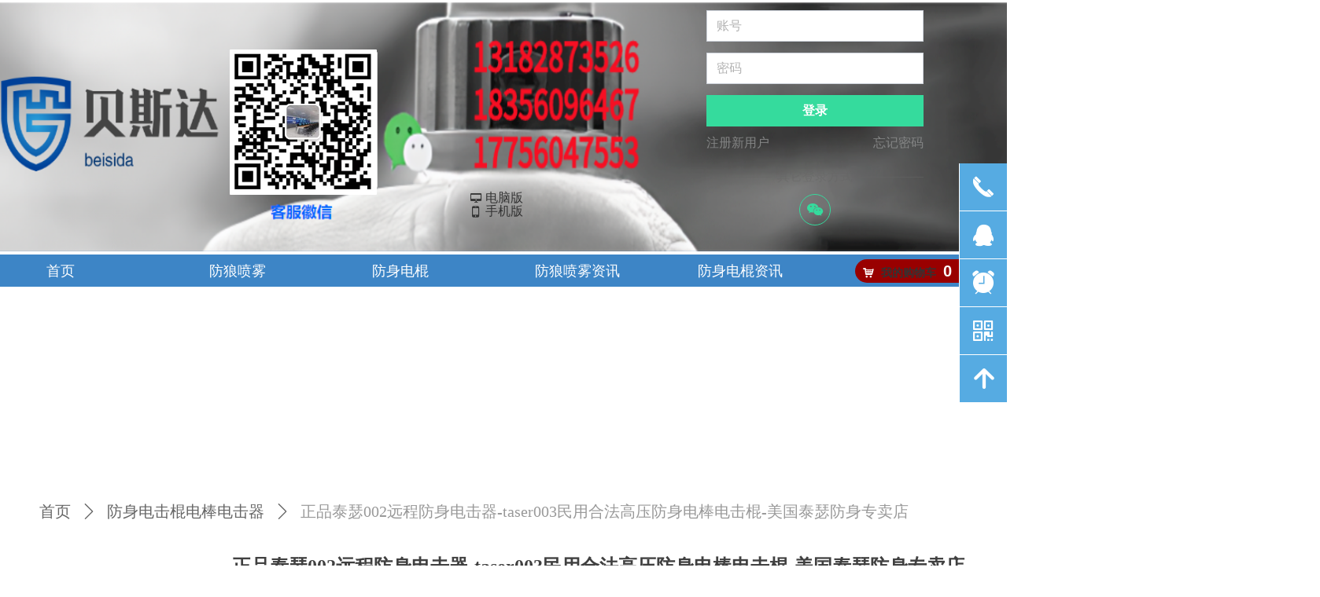

--- FILE ---
content_type: text/html; charset=utf-8
request_url: https://www.pepperspray.cn/productinfo/139236.html?templateId=1133605
body_size: 34523
content:


<!DOCTYPE html>

<html class="smart-design-mode">
<head>

<meta name="baidu-site-verification" content="codeva-T5dGKb80q3" />
        <meta name="viewport" content="width=device-width" />

    <meta http-equiv="Content-Type" content="text/html; charset=utf-8" />
    <meta name="description" content="国产003/002型泰瑟电击器可以远距离使用，是符合民用电击标准的合法防卫工具，8万伏高压威力强大可电倒，泰瑟电击棍哪里买，厂家官网直销价格实惠！" />
    <meta name="keywords" content="泰瑟电击器,远程电击器,泰瑟002,泰瑟电击器合法吗,泰瑟电击器射程,泰瑟电击器多少钱,泰瑟002可以把人电晕吗,使用泰瑟002型远程电击器的注意事项,远程电击器生产厂家,远程电击器防身器材,价格,哪里购买,网站,高压,电倒" />
    <meta name="renderer" content="webkit" />
    <meta name="applicable-device" content="pc" />
    <meta http-equiv="Cache-Control" content="no-transform" />
    <title>正品泰瑟002远程防身电击器-taser003民用合法高压防身电棒电击棍-美国泰瑟防身专卖店-贝斯达防身专卖网</title>
    <link rel="icon" href="//img.wanwang.xin/sitefiles10174/10174267/贝斯达圆形红色LOGO.png"/><link rel="shortcut icon" href="//img.wanwang.xin/sitefiles10174/10174267/贝斯达圆形红色LOGO.png"/><link rel="bookmark" href="//img.wanwang.xin/sitefiles10174/10174267/贝斯达圆形红色LOGO.png"/>
    <link href="https://img.wanwang.xin/Designer/Content/bottom/pcstyle.css?_version=20250709210035" rel="stylesheet" type="text/css"/>
    <link href="https://img.wanwang.xin/Content/public/css/reset.css?_version=20251020152400" rel="stylesheet" type="text/css"/>
    <link href="https://img.wanwang.xin/static/iconfont/1.0.0/iconfont.css?_version=20250709210039" rel="stylesheet" type="text/css"/>
    <link href="https://img.wanwang.xin/static/iconfont/2.0.0/iconfont.css?_version=20250709210039" rel="stylesheet" type="text/css"/>
    <link href="https://img.wanwang.xin/static/iconfont/designer/iconfont.css?_version=20250709210039" rel="stylesheet" type="text/css"/>
    <link href="https://img.wanwang.xin/static/iconfont/companyinfo/iconfont.css?_version=20250709210039" rel="stylesheet" type="text/css"/>
    <link href="https://img.wanwang.xin/Designer/Content/base/css/pager.css?_version=20250709210034" rel="stylesheet" type="text/css"/>
    <link href="https://img.wanwang.xin/Designer/Content/base/css/hover-effects.css?_version=20250709210034" rel="stylesheet" type="text/css"/>
    <link href="https://img.wanwang.xin/Designer/Content/base/css/antChain.css?_version=20250709210034" rel="stylesheet" type="text/css"/>


    
    <link href="//img.wanwang.xin/pubsf/10174/10174267/css/1133605_Pc_zh-CN.css?preventCdnCacheSeed=c168b47b09a649c0878ccc39050e24be" rel="stylesheet" />
    <script src="https://img.wanwang.xin/Scripts/JQuery/jquery-3.6.3.min.js?_version=20250709210036" type="text/javascript"></script>
    <script src="https://img.wanwang.xin/Designer/Scripts/jquery.lazyload.min.js?_version=20250709210035" type="text/javascript"></script>
    <script src="https://img.wanwang.xin/Designer/Scripts/smart.animation.min.js?_version=20250709210035" type="text/javascript"></script>
    <script src="https://img.wanwang.xin/Designer/Content/Designer-panel/js/kino.razor.min.js?_version=20250709210034" type="text/javascript"></script>
    <script src="https://img.wanwang.xin/Scripts/common.min.js?v=20200318&_version=20251229144725" type="text/javascript"></script>
    <script src="https://img.wanwang.xin/Administration/Scripts/admin.validator.min.js?_version=20250709210033" type="text/javascript"></script>
    <script src="https://img.wanwang.xin/Administration/Content/plugins/cookie/jquery.cookie.js?_version=20250709210032" type="text/javascript"></script>
    <script src="https://img.wanwang.xin/Scripts/utils.js?_version=20251120201831" type="text/javascript"></script>

    <script type='text/javascript' id='base64' src='https://img.wanwang.xin/Scripts/base64.js?v=20231115' ></script><script type='text/javascript' id='jssor-all' src='https://img.wanwang.xin/Designer/Scripts/jssor.slider-22.2.16-all.min.js?_version=20250709210035' ></script><script type='text/javascript' id='jqueryzoom' src='https://img.wanwang.xin/Designer/Scripts/jquery.jqueryzoom.js?_version=20250709210035' ></script><script type='text/javascript' id='slideshow' src='https://img.wanwang.xin/Designer/Scripts/slideshow.js?_version=20250709210035' ></script><script type='text/javascript' id='lz-slider' src='https://img.wanwang.xin/Scripts/statics/js/lz-slider.min.js' ></script><script type='text/javascript' id='lz-preview' src='https://img.wanwang.xin/Scripts/statics/js/lz-preview.min.js' ></script><script type='text/javascript' id='jqPaginator' src='https://img.wanwang.xin/Scripts/statics/js/jqPaginator.min.js' ></script><script type='text/javascript' id='share' src='https://img.wanwang.xin/static/api/js/share.js?v=89860593.js' ></script><script type='text/javascript' id='bootstrapjs' src='https://img.wanwang.xin/Scripts/statics/js/bootstrap.min.js' ></script>
    
    <script type="text/javascript">
           window.SEED_CONFIG = {
       customerId: ""
            };
        $.ajaxSetup({
            cache: false,
            beforeSend: function (jqXHR, settings) {
                settings.data = settings.data && settings.data.length > 0 ? (settings.data + "&") : "";
                settings.data = settings.data + "__RequestVerificationToken=" + $('input[name="__RequestVerificationToken"]').val();
                return true;
            }
        });
    </script>
<script>
var _hmt = _hmt || [];
(function() {
  var hm = document.createElement("script");
  hm.src = "https://hm.baidu.com/hm.js?8b5122f2a89a675656dcad400982188f";
  var s = document.getElementsByTagName("script")[0]; 
  s.parentNode.insertBefore(hm, s);
})();
</script>




<script>
  window.SEED_CONFIG=window.SEED_CONFIG||{};
  window.SEED_CONFIG.siteId ="WS20250801153943000001";
  window.SEED_CONFIG.env ="prod";
</script>
<script defer="defer" src="https://o.alicdn.com/msea-fe/seed/index.js"></script>

</head>
<body id="smart-body" area="main">


    <input type="hidden" id="pageinfo"
           value="1133605"
           data-type="3"
           data-device="Pc"
           data-entityid="139236" />
    <input id="txtDeviceSwitchEnabled" value="show" type="hidden" />




    


    
<!-- 在 mainContentWrapper 的下一层的三个div上设置了zindex。把页头页尾所在的层级调整高于中间内容，以防止中间内容遮盖页头页尾 -->

<div id="mainContentWrapper" style="background-color: transparent; background-image: none; background-repeat: no-repeat;background-position:0 0; background:-moz-linear-gradient(top, none, none);background:-webkit-gradient(linear, left top, left bottom, from(none), to(none));background:-o-linear-gradient(top, none, none);background:-ms-linear-gradient(top, none, none);background:linear-gradient(top, none, none);;
     position: relative; width: 100%;min-width:1200px;background-size: auto;" bgScroll="none">
    
    <div style="background-color: transparent; background-image: none; background-repeat: no-repeat;background-position:0 0; background:-moz-linear-gradient(top, none, none);background:-webkit-gradient(linear, left top, left bottom, from(none), to(none));background:-o-linear-gradient(top, none, none);background:-ms-linear-gradient(top, none, none);background:linear-gradient(top, none, none);;
         position: relative; width: 100%;min-width:1200px;background-size: auto; z-index:auto;" bgScroll="none">
        <div class=" header" cpid="638308" id="smv_Area0" style="width: 1200px; height: 624px;  position: relative; margin: 0 auto">
            <div id="smv_tem_124_36" ctype="banner"  class="esmartMargin smartAbs " cpid="638308" cstyle="Style1" ccolor="Item0" areaId="Area0" isContainer="True" pvid="" tareaId="Area0"  re-direction="y" daxis="Y" isdeletable="True" style="height: 41px; width: 100%; left: 0px; top: 324px;z-index:0;"><div class="yibuFrameContent tem_124_36  banner_Style1  " style="overflow:visible;;" ><div class="fullcolumn-inner smAreaC" id="smc_Area0" cid="tem_124_36" style="width:1200px">
    <div id="smv_tem_22_9" ctype="cart"  class="esmartMargin smartAbs " cpid="638308" cstyle="Style1" ccolor="Item0" areaId="Area0" isContainer="False" pvid="tem_124_36" tareaId="Area0"  re-direction="all" daxis="All" isdeletable="True" style="height: 30px; width: 150px; left: 1047px; top: 6px;z-index:100005;"><div class="yibuFrameContent tem_22_9  cart_Style1  " style="overflow:visible;;" >
<div class="w-shoppingcart-inner">
    <!-- w-cart-mine -->
    <div class="w-shoppingcart-mine">
        <div class="w-shoppingcart-mine-position">
            <i class="mw-iconfont icon-car">&#xb099;</i>
            <a name="cartControl_GoToCheckOut" href="#" class="w-shoppingcart-text">我的购物车</a>
            <span class="w-shoppingcart-amount">0</span>
        </div>
        <i class="mw-iconfont icon-down">&#xa001;</i>
    </div>
    <div class="w-shoppingcart-space"></div>
    <!-- /w-cart-mine -->
    <div class="w-shoppingcart-prompt" style="z-index:100000;">
        <!-- w-cart-prompt -->
        <div class="w-shoppingcart-prompt-inner">
            <div class="w-shoppingcart-title">最近加入的商品</div>
            <ul name="ul_control_cartproduct_list" class="w-shoppingcart-list clearfix"> 
            </ul>
            <div class="w-shoppingcart-total">
                <p>共 <b class="att">0</b> 件商品　共计 <strong class="att" name="span_control_cartproduct_totalmoney">¥0.00</strong></p>
                <a name="cartControl_GoToCheckOut"   href="/ebusiness/cart"  target="_self"><span id="span_control_cartproduct_gocheck">加入购物车</span></a>
            </div>
        </div>
        <!-- /w-cart-prompt -->
        
        <div class="w-shoppingcart-prompt-empty"><i class="mw-iconfont icon-car">낙</i> 您的购物车中还没有任何商品。</div>
    </div>
</div>

<script type="text/javascript">
    $(document).ready(function () {


        $('.w-shoppingcart-inner').hover(function () {
            $(this).find('.w-shoppingcart-prompt').show();
            $(this).focus().addClass('hover')
        }, function () {
            $(this).find('.w-shoppingcart-prompt').hide();
            $(this).focus().removeClass('hover')
            });

        $.post("/customer/GetCurrentUser", {}, function (data) {
            if (!data.status) {
                $('a[name=cartControl_GoToCheckOut]').attr("href", "/customer/login?ReturnUrl=/ebusiness/cart");
            }
        }, "json")

        try {
            var left = parseInt($('.w-shoppingcart-mine','#smv_tem_22_9').css('border-left-width')) || 0;
            var right = parseInt($('.w-shoppingcart-mine', '#smv_tem_22_9').css('border-right-width')) || 0;
            var space = $('.w-shoppingcart-inner .w-shoppingcart-space', '#smv_tem_22_9');
            space.width(space.width() - right - left).css('margin-left', left + "px");
        } catch(e){
        }
    });

    $(function () {
        cartControlGetProductCount()
        cartControlInitCartItem();
    })
    function cartControlGetProductCount() {
        $.get('/ebusiness/GetCartItemCount', {}, function (data) {
            $('span.w-shoppingcart-amount,b.att').text(data.count);
            $('b.att').text(data.count);
        }, "json")
    }

    function cartControlInitCartItem() {
        var totalMoney = 0;
        $.get('/ebusiness/AjaxGetCartItem', {}, function (data) {
            var str = "";
            var currencyIcon = data.CurrencyIcon;
            data.Data = data.Data ? data.Data : { length: 0 };
            if (data.Data.length) {
                $('.w-shoppingcart-prompt-inner').show();
                $('.w-shoppingcart-prompt-empty').hide();
            } else {
                $('span.w-shoppingcart-amount,b.att').text(0);
                $('.w-shoppingcart-prompt-inner').hide();
                $('.w-shoppingcart-prompt-empty').show();
            }
            for (var i = 0; i < data.Data.length; i++) {
                var item = data.Data[i];

                var attrDesc = '<div class="w-p-extra">';
                var attrText = "";
                for (var j = 0; j < item.CartItemAttributeModels.length; j++) {
                    var attr = item.CartItemAttributeModels[j];
                    attrDesc += '<span class="txt">' + attr.Name + '：' + attr.CartItemAttributeValueModels[0].Name + '</span>'
                    attrText += attr.Name + '：' + attr.CartItemAttributeValueModels[0].Name + "  ";
                }
                attrDesc += '</div>'; 

                str +=
                    '<li class="w-shoppingcart-item" data-status="' + item.ProjectStatus +'">' +
                (item.ProjectStatus === 6 ? '<div class="w-shoppingcart-noeffect fl" style="font-size: 12px;padding: 3px 8px 4px;background: #666;color: #fff;margin: 18px 8px 0 0; border-radius: 10px;">失效</div>' : '<div class="w-shoppingcart-noeffect fl" style="font-size: 12px;padding: 3px 8px 4px;background: #666;color: #fff;margin: 18px 8px 0 0; border-radius: 10px;visibility:hidden;">失效</div>') +
                        '        <div class="w-p-img fl">' +
                        '            <a href="/productinfo/' + item.ProductId + '.html" target="_blank">' +
                        '                <img src="' + item.DefaultPictureUrl + '" width="50" height="50" alt="">' +
                        '            </a>' +
                        '        </div>' +
                        '        <div class="w-p-content fl">' +
                        '            <div class="w-p-info">' +
                        '                <div class="w-p-name"><a href="/productinfo/' + item.ProductId + '.html" target="_blank" title="' + item.Product.Name + '">' + item.Product.Name + '</a></div>' +
                        '                <div class="w-p-price" ><strong title="'+currencyIcon+ + item.UnitPrice.toFixed(2) + '">'+currencyIcon + item.UnitPrice.toFixed(2) + '</strong> <span>×' + item.Quantity + '</span></div>' +
                        '            </div>' +
                        '            <div class="w-p-detail" title="' + attrText + '">' +
                        attrDesc +
                        '                <a class="w-p-delete" href="javascript:void(0)" onclick="cartControlDeleteCartItem(' + item.Id + ')">删除</a>' +
                        '            </div>' +
                        '        </div>' +
                        '    </li>';

                totalMoney += item.UnitPrice * item.Quantity;
            }
            $("strong[name=span_control_cartproduct_totalmoney]").text(currencyIcon + totalMoney.toFixed(2));
            $('ul[name=ul_control_cartproduct_list]').html(str);
        }, "json")


    }

    function cartControlDeleteCartItem(Id) {
        $.get('/ebusiness/DeleteCartItem', { id: Id }, function () {
            cartControlGetProductCount()
            cartControlInitCartItem();
        })


    }
</script>
</div></div><div id="smv_tem_337_16" ctype="nav"  class="esmartMargin smartAbs " cpid="638308" cstyle="Style6" ccolor="Item0" areaId="Area0" isContainer="False" pvid="tem_124_36" tareaId="Area0"  re-direction="all" daxis="All" isdeletable="True" style="height: 31px; width: 1035px; left: 4px; top: 5px;z-index:0;"><div class="yibuFrameContent tem_337_16  nav_Style6  " style="overflow:visible;;" ><div id="nav_tem_337_16" class="nav_pc_t_6">
    <ul class="w-nav" navstyle="style6">
                <li class="w-nav-inner" style="height:31px;line-height:31px;width:20%;">
                    <div class="w-nav-item">
                        <a href="/sy" target="_self" class="w-nav-item-link">
                            <span class="mw-iconfont"></span>
                            <span class="w-link-txt">首页</span>
                        </a>
                        <a href="/sy" target="_self" class="w-nav-item-link hover">
                            <span class="mw-iconfont"></span>
                            <span class="w-link-txt">首页</span>
                        </a>
                    </div>
                </li>
                <li class="w-nav-inner" style="height:31px;line-height:31px;width:20%;">
                    <div class="w-nav-item">
                        <a href="/flpw" target="_self" class="w-nav-item-link">
                            <span class="mw-iconfont"></span>
                            <span class="w-link-txt">防狼喷雾</span>
                        </a>
                        <a href="/flpw" target="_self" class="w-nav-item-link hover">
                            <span class="mw-iconfont"></span>
                            <span class="w-link-txt">防狼喷雾</span>
                        </a>
                    </div>
                        <ul class="w-subnav" style="width:203px">
                                <li class="w-subnav-item">
                                    <a href="/bsdpw" target="_self" class="w-subnav-link" style="height:50px;line-height:50px;">
                                        <span class="mw-iconfont"></span>
                                        <span class="w-link-txt">贝斯达防狼喷雾</span>
                                    </a>
                                </li>
                                <li class="w-subnav-item">
                                    <a href="/sbpw" target="_self" class="w-subnav-link" style="height:50px;line-height:50px;">
                                        <span class="mw-iconfont"></span>
                                        <span class="w-link-txt">美国沙豹喷雾</span>
                                    </a>
                                </li>
                                <li class="w-subnav-item">
                                    <a href="/mxpw" target="_self" class="w-subnav-link" style="height:50px;line-height:50px;">
                                        <span class="mw-iconfont"></span>
                                        <span class="w-link-txt">美国梅西喷雾</span>
                                    </a>
                                </li>
                                <li class="w-subnav-item">
                                    <a href="/blingstingpw" target="_self" class="w-subnav-link" style="height:50px;line-height:50px;">
                                        <span class="mw-iconfont"></span>
                                        <span class="w-link-txt">美国blingsting喷雾</span>
                                    </a>
                                </li>
                        </ul>
                </li>
                <li class="w-nav-inner" style="height:31px;line-height:31px;width:20%;">
                    <div class="w-nav-item">
                        <a href="/dggmwz" target="_self" class="w-nav-item-link">
                            <span class="mw-iconfont"></span>
                            <span class="w-link-txt">防身电棍</span>
                        </a>
                        <a href="/dggmwz" target="_self" class="w-nav-item-link hover">
                            <span class="mw-iconfont"></span>
                            <span class="w-link-txt">防身电棍</span>
                        </a>
                    </div>
                        <ul class="w-subnav" style="width:203px">
                                <li class="w-subnav-item">
                                    <a href="/xxfsdgdbdjq" target="_self" class="w-subnav-link" style="height:50px;line-height:50px;">
                                        <span class="mw-iconfont"></span>
                                        <span class="w-link-txt">小型电棍</span>
                                    </a>
                                </li>
                                <li class="w-subnav-item">
                                    <a href="/dxgyfsdgdbdjq" target="_self" class="w-subnav-link" style="height:50px;line-height:50px;">
                                        <span class="mw-iconfont"></span>
                                        <span class="w-link-txt">大型高压电棒</span>
                                    </a>
                                </li>
                                <li class="w-subnav-item">
                                    <a href="/mnwzxfsdgdbdjq" target="_self" class="w-subnav-link" style="height:50px;line-height:50px;">
                                        <span class="mw-iconfont"></span>
                                        <span class="w-link-txt">微型电击器</span>
                                    </a>
                                </li>
                                <li class="w-subnav-item">
                                    <a href="/nzfsdgdbdjq" target="_self" class="w-subnav-link" style="height:50px;line-height:50px;">
                                        <span class="mw-iconfont"></span>
                                        <span class="w-link-txt">女子防狼电击器</span>
                                    </a>
                                </li>
                                <li class="w-subnav-item">
                                    <a href="/sdtxdgdbdjq" target="_self" class="w-subnav-link" style="height:50px;line-height:50px;">
                                        <span class="mw-iconfont"></span>
                                        <span class="w-link-txt">电击手电筒</span>
                                    </a>
                                </li>
                        </ul>
                </li>
                <li class="w-nav-inner" style="height:31px;line-height:31px;width:20%;">
                    <div class="w-nav-item">
                        <a href="/fwzx" target="_self" class="w-nav-item-link">
                            <span class="mw-iconfont"></span>
                            <span class="w-link-txt">防狼喷雾资讯</span>
                        </a>
                        <a href="/fwzx" target="_self" class="w-nav-item-link hover">
                            <span class="mw-iconfont"></span>
                            <span class="w-link-txt">防狼喷雾资讯</span>
                        </a>
                    </div>
                        <ul class="w-subnav" style="width:203px">
                                <li class="w-subnav-item">
                                    <a href="/flpwtb" target="_self" class="w-subnav-link" style="height:50px;line-height:50px;">
                                        <span class="mw-iconfont"></span>
                                        <span class="w-link-txt">防狼喷雾淘宝</span>
                                    </a>
                                </li>
                                <li class="w-subnav-item">
                                    <a href="/flpwjznlm" target="_self" class="w-subnav-link" style="height:50px;line-height:50px;">
                                        <span class="mw-iconfont"></span>
                                        <span class="w-link-txt">防狼喷雾剂在哪里买</span>
                                    </a>
                                </li>
                        </ul>
                </li>
                <li class="w-nav-inner" style="height:31px;line-height:31px;width:20%;">
                    <div class="w-nav-item">
                        <a href="/fsdgzx" target="_self" class="w-nav-item-link">
                            <span class="mw-iconfont"></span>
                            <span class="w-link-txt">防身电棍资讯</span>
                        </a>
                        <a href="/fsdgzx" target="_self" class="w-nav-item-link hover">
                            <span class="mw-iconfont"></span>
                            <span class="w-link-txt">防身电棍资讯</span>
                        </a>
                    </div>
                </li>

    </ul>
</div>
<script>
    $(function () {
        var itemHover, $this, item, itemAll, navHei, link;
        $('#nav_tem_337_16 .w-nav').find('.w-subnav').hide();
        $('#nav_tem_337_16 .w-nav').off('mouseenter').on('mouseenter', '.w-nav-inner', function () {
            navHei = $('#nav_tem_337_16 .w-nav').height();
            itemAll = $('#nav_tem_337_16 .w-nav').find('.w-subnav');
            $this = $(this);
            link = $this.find('.w-nav-item-link').eq(0);
            item = $this.find('.w-subnav');
            link.stop().animate({ marginTop: -navHei }, 300)
            item.slideDown();
        }).off('mouseleave').on('mouseleave', '.w-nav-inner', function () {
            $this = $(this);
            item = $this.find('.w-subnav');
            link = $this.find('.w-nav-item-link').eq(0);
            link.stop().animate({ marginTop: 0 }, 300);
            item.stop().slideUp();
        });
        SetNavSelectedStyle('nav_tem_337_16');//选中当前导航
    });
</script></div></div></div>
<div id="bannerWrap_tem_124_36" class="fullcolumn-outer" style="position: absolute; top: 0; bottom: 0;">
</div>

<script type="text/javascript">

    $(function () {
        var resize = function () {
            $("#smv_tem_124_36 >.yibuFrameContent>.fullcolumn-inner").width($("#smv_tem_124_36").parent().width());
            $('#bannerWrap_tem_124_36').fullScreen(function (t) {
                if (VisitFromMobile()) {
                    t.css("min-width", t.parent().width())
                }
            });
        }
        if (typeof (LayoutConverter) !== "undefined") {
            LayoutConverter.CtrlJsVariableList.push({
                CtrlId: "tem_124_36",
                ResizeFunc: resize,
            });
        } else {
            $(window).resize(function (e) {
                if (e.target == this) {
                    resize();
                }
            });
        }

        resize();
    });
</script>
</div></div><div id="smv_tem_234_18" ctype="browserdevice"  class="esmartMargin smartAbs " cpid="638308" cstyle="Style1" ccolor="Item0" areaId="Area0" isContainer="False" pvid="" tareaId="Area0"  re-direction="all" daxis="All" isdeletable="True" style="height: 42px; width: 95px; left: 552px; top: 243px;z-index:100078;"><div class="yibuFrameContent tem_234_18  browserdevice_Style1  " style="overflow:hidden;;" ><div class="pcmobile_pc_m_1">
		<ul class="w-pcmonile">
			<li class="w-pcmonile-item">
				<a class="w-pcmonile-pc" href="javascript:void(0)">
                    <span class="w-pcmonile-icon mw-iconfont" style="display:initial">&#xb121;</span>
					<span class="w-pcmonile-txt">电脑版</span>
				</a>
			</li>
			<li class="w-pcmonile-item">
				<a class="w-pcmonile-mb" href="javascript:void(0)">
					<span class="w-pcmonile-icon mw-iconfont" style="display:initial">&#xb113;</span>
					<span class="w-pcmonile-txt">手机版</span>
				</a>
			</li>
		</ul>
</div>
<script type="text/javascript">

    $(function () {
        $('#smv_tem_234_18').on("click", "a.w-pcmonile-pc,a.w-pcmonile-mb", function () {
            var type = $(this).hasClass("w-pcmonile-pc") ? "Pc" : "Mobile";
            xwezhan.changeRunTimeDeviceMode(type);
        })

       
    });
</script>
</div></div><div id="smv_tem_326_57" ctype="image"  class="esmartMargin smartAbs " cpid="638308" cstyle="Style1" ccolor="Item0" areaId="Area0" isContainer="False" pvid="" tareaId="Area0"  re-direction="all" daxis="All" isdeletable="True" style="height: 319px; width: 2079px; left: -441px; top: 1px;z-index:0;"><div class="yibuFrameContent tem_326_57  image_Style1  " style="overflow:visible;;" >
    <div class="w-image-box image-clip-wrap" data-fillType="0" id="div_tem_326_57">
        <a target="_self" href="">
            <img loading="lazy" 
                 src="//img.wanwang.xin/contents/sitefiles2034/10174267/images/49622278.png" 
                 alt="" 
                 title="" 
                 id="img_smv_tem_326_57" 
                 style="width: 2077px; height:317px;"
                 class=""
             >
        </a>
    </div>

    <script type="text/javascript">
        $(function () {
            
                InitImageSmv("tem_326_57", "2077", "319", "0");
            
                 });
    </script>

</div></div><div id="smv_tem_328_57" ctype="login"  class="esmartMargin smartAbs " cpid="638308" cstyle="Style1" ccolor="Item0" areaId="Area0" isContainer="False" pvid="" tareaId="Area0"  re-direction="all" daxis="All" isdeletable="True" style="height: 233px; width: 276px; left: 858px; top: 13px;z-index:100076;"><div class="yibuFrameContent tem_328_57  login_Style1  " style="overflow:visible;;" ><!--w-login-->
<div class="w-login">
    <!-- w-hide 隐藏验证-->
    <div class="w-verify w-hide" id="message_tem_328_57">
        <span class="w-verify-in"><i class="mw-iconfont">&#xb078;</i><span class="w-verify-text"></span></span>
    </div>

    <!--w-login-item  w-login-hasicon添加图标  w-haserror添加验证错误-->
    <div class="w-login-item w-placeholder  ">
        <input type="text" class="w-login-input" id="email_tem_328_57" placeholder="账号" value="" autocomplete="off" />
        <i class="w-itemicon mw-iconfont">&#xb119;</i>
        <a class="w-text-clear w-hide" id="clear_tem_328_57"><i class="mw-iconfont">&#xb130;</i></a>
    </div>
    <!--/w-login-item-->
    <!--w-login-item-->
    <div class="w-login-item w-placeholder  ">
        <i class="w-itemicon mw-iconfont">&#xb055;</i>
        <input type="password" class="w-login-input" id="password_tem_328_57" placeholder="密码" autocomplete="new-password">
        <a class="w-text-clear w-hide" id="pclear_tem_328_57"><i class="mw-iconfont">&#xb130;</i></a>
    </div>
    <!--/w-login-item-->
    <!--w-login-button-->
    <div class="w-login-btnbox">
        <a class="w-login-button" id="login_tem_328_57">登录</a>
    </div>
    <!--/w-login-button-->
    <!--w-login-item-->
    <div class="w-login-bottom f-clearfix">
        <div class="w-login-findpsw"><a href="/Customer/FindMyPassword" class="w-login-findpsw-link">忘记密码</a></div>
        <div class="w-login-regnew"><a href="/zcym" target="_self" class="w-login-regnew-link">注册新用户</a></div>
    </div>
    <!--/w-login-item-->

    <div class="w-loginother ">
        <div class="w-othertop">
            <span class="u-ctext">其它登录方式</span>
        </div>
        <div class="w-otherbot">
            <a href="javascript:void(0)" class="w-otherlink" id="wxlogin_tem_328_57"><i class="mw-iconfont">&#xb108;</i></a>
        </div>
    </div>
</div>
<!--/w-login-->
<script type="text/javascript">
    (function () {
        // JPlaceHolder
        JPlaceHolder(loginPlaceHolder_tem_328_57);
        function loginPlaceHolder_tem_328_57() {
            var placeHeight_tem_328_57 = $("#smv_tem_328_57 .w-login-item.w-placeholder .placeholder-text .placeholder-text-in").height();
            $("#smv_tem_328_57 .w-login-item.w-placeholder .placeholder-text .placeholder-text-in").css("lineHeight", placeHeight_tem_328_57 + "px");
        }
        $('#email_tem_328_57').off('input').on('input', function () {
            $(this).parents('.w-login-item').removeClass('w-haserror');
            $("#message_tem_328_57").addClass("w-hide");
            if ($(this).val().length == 0) {
                $('#clear_tem_328_57').addClass("w-hide");
            } else {
                $('#clear_tem_328_57').removeClass("w-hide");
            }
        });
        $('#password_tem_328_57').off('input').on('input', function () {
            $("#message_tem_328_57").addClass("w-hide");
            $(this).parents('.w-login-item').removeClass('w-haserror');
            if ($(this).val().length == 0) {
                $('#pclear_tem_328_57').addClass("w-hide");
            } else {
                $('#pclear_tem_328_57').removeClass("w-hide");
            }
        });
        $('#clear_tem_328_57').off('click').on('click', function () {
            $("#message_tem_328_57").addClass("w-hide");
            $(this).parents('.w-login-item').removeClass('w-haserror');
            $('#email_tem_328_57').val('');
            $(this).addClass("w-hide");
        });
        $('#pclear_tem_328_57').off('click').on('click', function () {
            $("#message_tem_328_57").addClass("w-hide");
            $(this).parents('.w-login-item').removeClass('w-haserror');
            $('#password_tem_328_57').val('');
            $(this).addClass("w-hide");
        });
        if ("Publish" != "Design") {
            $('#email_tem_328_57').bind("keypress", function (event) {
                if (event.keyCode == "13") {
                    submitLogin_tem_328_57();
                }
            });
            $('#password_tem_328_57').bind("keypress", function (event) {
                if (event.keyCode == "13") {
                    submitLogin_tem_328_57();
                }
            });
            $('#login_tem_328_57').off('click').on('click', function () {
                submitLogin_tem_328_57();
            });

            $('#wxlogin_tem_328_57').off('click').on('click', function () {
                showWeChatLoginDialog();
            });
        }
        })(jQuery);

    function GetQueryString(name) {
        var reg = new RegExp("(^|&)" + name + "=([^&]*)(&|$)", "i");
        var r = window.location.search.substr(1).match(reg);
        if (r != null) return unescape(r[2]); return null;
    }
    function submitLogin_tem_328_57() {
        $('#smv_tem_328_57 .w-haserror').removeClass("w-haserror");
        $("#message_tem_328_57").addClass('w-hide');
        var loginUrl = '';
        var data = {};
        data.userName = $("#email_tem_328_57").val();
        var base64 = new BASE64();
       // data.password = $("#password_tem_328_57").val();
        data.password = base64.encode($("#password_tem_328_57").val());
        data.mark = "encry";

        data.rememberMe = false;
        data.returnUrl = GetQueryString("returnurl");

        var email = $("#email_tem_328_57");
        var password = $("#password_tem_328_57");
        if (data.userName == "") {
            showErrorMessage_tem_328_57(email, "请输入账号");
            return false;
        }
        else {
            if (!$.wezhan.isEmailOrMobile(data.userName)) {
                showErrorMessage_tem_328_57(email, "请输入正确格式的邮箱或手机号！");
                return;
            }
        }
        if (data.password == "") {
            showErrorMessage_tem_328_57(password, "请输入密码");
            return false;
        }
        $.ajax({
            cache: false,
            url: '/customer/login',
            type: "post",
            data: data,
            dataType: "json",
            success: function (result) {
                if (result.IsSuccess) {
                    if (result.Data.href != "/Admin/SiteAdmin/Index") {
                        if (result.Data.href) {
                            var domain = document.domain;
                            if (window.location.port != '') {
                                domain = domain + ":" + window.location.port;
                            }
                            window.location.href = '//' + domain + result.Data.href;
                            return;
                        }
                        if (GetQueryString("returnurl")) {
                            location.href = unescape(GetQueryString("returnurl"));
                            return;
                        }
                        if (loginUrl != null && loginUrl != undefined && loginUrl != '') {
                            location.href = loginUrl;
                            return;
                        }
                    }

                    var domain = document.domain;
                    if (window.location.port != '') {
                        domain = domain + ":" + window.location.port;
                    }
                    window.location.href = '//' + domain + result.Data.href;
                } else {
                    showErrorMessage_tem_328_57(result.Data.target == "username" ? email : password, result.Data.Message);
                }
            },
            error: function () { }
        })
    }
    function showErrorMessage_tem_328_57(target, message) {
        $('#smv_tem_328_57 .w-haserror').removeClass("w-haserror");
        $("#message_tem_328_57").removeClass('w-hide');
        $('#message_tem_328_57 .w-verify-text').text(message);
        $(target).parents('.w-login-item').addClass("w-haserror");
    }
    var weChatWindow = null;
    function showWeChatLoginDialog() {
        if (weChatWindow != null) {
            weChatWindow.focus();
        }
        var $w = $(window);
        var ww = $w.width() / 2;
        ww = ww < 0 ? 0 : ww;
        var wh = $w.height() / 2;
        var returnUrl = GetQueryString("returnurl");
        var loginUrl = '';
        var redirectUrl = "/Customer/WechatWepAppLogin";
        if (returnUrl != null) {
            redirectUrl = redirectUrl + "?returnUrl=" + returnUrl;
        }
        else
        {
            if (loginUrl != null && loginUrl != undefined && loginUrl != '')
            {
                redirectUrl = redirectUrl + "?returnUrl=" + loginUrl;
            }
        }

        weChatWindow = window.open(redirectUrl, "", "toolbar=no, menubar=no, titlebar=no, scrollbars=yes, location=no, status=no, top=" + wh + ", left=" + ww + ",width=900,height=580");
        if (window.focus) { weChatWindow.focus() }
    }
</script></div></div><div id="smv_tem_336_23" ctype="image"  class="esmartMargin smartAbs " cpid="638308" cstyle="Style1" ccolor="Item0" areaId="Area0" isContainer="False" pvid="" tareaId="Area0"  re-direction="all" daxis="All" isdeletable="True" style="height: 185px; width: 187px; left: 252px; top: 63px;z-index:100077;"><div class="yibuFrameContent tem_336_23  image_Style1  " style="overflow:visible;;" >
    <div class="w-image-box image-clip-wrap" data-fillType="0" id="div_tem_336_23">
        <a target="_self" href="">
            <img loading="lazy" 
                 src="//img.wanwang.xin/contents/sitefiles2034/10174267/images/31435529.png" 
                 alt="" 
                 title="" 
                 id="img_smv_tem_336_23" 
                 style="width: 185px; height:183px;"
                 class=""
             >
        </a>
    </div>

    <script type="text/javascript">
        $(function () {
            
                InitImageSmv("tem_336_23", "185", "185", "0");
            
                 });
    </script>

</div></div>
        </div>
    </div>

    <div class="main-layout-wrapper" id="smv_AreaMainWrapper" style="background-color: transparent; background-image: none;
         background-repeat: no-repeat;background-position:0 0; background:-moz-linear-gradient(top, none, none);background:-webkit-gradient(linear, left top, left bottom, from(none), to(none));background:-o-linear-gradient(top, none, none);background:-ms-linear-gradient(top, none, none);background:linear-gradient(top, none, none);;background-size: auto; z-index:auto;"
         bgScroll="none">
        <div class="main-layout" id="tem-main-layout11" style="width: 100%;">
            <div style="display: none">
                
            </div>
            <div class="" id="smv_MainContent" rel="mainContentWrapper" style="width: 100%; min-height: 300px; position: relative; ">
                
                <div class="smvWrapper"  style="width: 100%;  position: relative; background-color: transparent; background-image: none; background-repeat: no-repeat; background:-moz-linear-gradient(top, none, none);background:-webkit-gradient(linear, left top, left bottom, from(none), to(none));background:-o-linear-gradient(top, none, none);background:-ms-linear-gradient(top, none, none);background:linear-gradient(top, none, none);;background-position:0 0;background-size:auto;"><div class="smvContainer" id="smv_Main" cpid="1133605" style="min-height:200px;width:1200px;height:1751px;  position: relative; "><div id="smv_tem_2_58" ctype="productSlideBind"  class="esmartMargin smartAbs " cpid="1133605" cstyle="Style3" ccolor="Item0" areaId="" isContainer="False" pvid="" tareaId=""  re-direction="all" daxis="All" isdeletable="True" style="height: 467px; width: 417px; left: 769px; top: 157px;z-index:3;"><div class="yibuFrameContent tem_2_58  productSlideBind_Style3  " style="overflow:visible;;" ><!--w-slide-->
<div class="smv_con_1_3">
    <div class="w-slider" id="tem_2_58_w-slider3">
        <div class="w-bigimglist" data-u="slides">

                <div>
                    <a href="javascript:void(0)" target="_self" class="w-imglink  jqueryzoom  ">
                        <span style="display:inline-block;height:100%;width:0;vertical-align:middle;margin-left:-5px"></span>
                        <img loading="lazy" class="_middleImage CutFill" data-u="image" src="//img.wanwang.xin/contents/sitefiles2034/10174267/images/15140310.jpg" longdesc="//img.wanwang.xin/contents/sitefiles2034/10174267/images/15140310.jpg" alt="主图" title="主图" />
                    </a>
                    <img loading="lazy" data-u="thumb" src="//img.wanwang.xin/contents/sitefiles2034/10174267/images/15140310.jpg?x-oss-process=image/resize,m_lfit,h_200,w_200" alt="主图" title="主图" class="CutFill" />
                </div>

        </div>
        <!-- Thumbnail Navigator -->
        <div data-u="thumbnavigator" class="w-thumblist" style="" data-autocenter="1">
            <!-- Thumbnail Item Skin Begin -->
            <div data-u="slides" style="cursor:default;">
                <div data-u="prototype" class="w-thumb-item">
                    <div class="w-thumbitem-in">
                        <div data-u="thumbnailtemplate" class="w-thumbpic"></div>
                    </div>
                    <div class="w-thumbitem-current"></div>
                </div>
            </div>
            <!-- Thumbnail Item Skin End -->
        </div>
        <!-- Arrow Navigator -->
        <span data-u="arrowleft" class="w-point-left"><i class="w-itemicon mw-iconfont">&#xa046;</i></span>
        <span data-u="arrowright" class="w-point-right"><i class="w-itemicon mw-iconfont">&#xa047;</i></span>
    </div>
</div>

<!--/w-slide-->
<script type="text/javascript">
    tem_2_58_slider3_init = function (thumCount) {

        var jssor_1_options_tem_2_58 = {
            $AutoPlay: "on" == "on",//自动播放
            $SlideDuration: "800",//延时
            $Idle: parseInt("1500"),//切换间隔
            $Loop: parseInt("1"),//循环
            
            $CaptionSliderOptions: {
                $Class: $JssorCaptionSlideo$,
                $Transitions: GetSlideAnimation("1", "800"),
            },
            
            $ArrowNavigatorOptions: {
                $Class: $JssorArrowNavigator$
            },
            $ThumbnailNavigatorOptions: {
                $Class: $JssorThumbnailNavigator$,
                $Cols: thumCount,
                $SpacingX: 8,
                $SpacingY: 8,
                $Align: 260
            }
        };
        var jssorCache_tem_2_58  = {
            CtrlId: "tem_2_58",
            SliderId: "tem_2_58_w-slider3",
            Html: $("#tem_2_58_w-slider3")[0].outerHTML,
            JssorOpt: jssor_1_options_tem_2_58,
        };
        var jssor_1_slider = new $JssorSlider$("tem_2_58_w-slider3", jssor_1_options_tem_2_58);



        if (typeof (LayoutConverter) !== "undefined") {
            jssorCache_tem_2_58 .Jssor = jssor_1_slider;
            jssorCache_tem_2_58 .FillType = 'Auto';
            LayoutConverter.CtrlJsVariableList.push(jssorCache_tem_2_58 );
        }

        $('#smv_tem_2_58').data('jssor_slide', jssor_1_slider);
        if ("on" == 'on' && ("False").toLocaleLowerCase() !="true") {
            $("#tem_2_58_w-slider3").find(".jqueryzoom").jqueryzoom({
                xzoom: 400,
                yzoom: 400,
                position: "right",
                preload: 1,
                lens: 1,
                clickAction: function (event) {
                    var linkurl = $(".bigimg").attr("src");
                    window.open(linkurl);
                },
                hover: function (event) {
                    jssor_1_slider.$Pause();
                },
                hoverout: function () {
                    if ("on" == "on") {
                        jssor_1_slider.$Play();
                    }
                }
            });
        }

        var fillType = 'Auto';
        $('#smv_tem_2_58').attr("fillType", fillType);
        var current_width = $("#tem_2_58_w-slider3 .w-thumbitem-in").width();
        var current_height = $("#tem_2_58_w-slider3 .w-thumbitem-in").height();
        if (fillType != "Auto") {
            //大图裁剪
            var bigImgWidth =  $('#smv_tem_2_58').width();
            var bigImgHeight = $("#tem_2_58_w-slider3 .w-bigimglist").height();
            $("#tem_2_58_w-slider3 .w-bigimglist img").cutFill(bigImgWidth, bigImgHeight);
        }
        else
        {
            window.setTimeout(function () {
               $("#tem_2_58_w-slider3 .w-bigimglist .w-imglink").css({ textAlign: "center"});
                $("#tem_2_58_w-slider3 .w-bigimglist img").css({ width: "auto", "height": "auto", position: "static", maxWidth: "100%", maxHeight: "100%", textAlign: "center", verticalAlign: "middle" });
                $('#smv_tem_2_58').attr("oripicwidth", $("#tem_2_58_w-slider3 .w-bigimglist img").width());
                $('#smv_tem_2_58').attr("oripicheight",$("#tem_2_58_w-slider3 .w-bigimglist img").height())
            }, 500);
        }
         //小图裁剪
        $("#tem_2_58_w-slider3 .w-thumbitem-in img").cutFill(current_width, current_height);



    };
</script>
<!-- #endregion Jssor Slider End -->
<script>
    $(function () {
        //计算缩略图数量
        var current_width = $("#tem_2_58_w-slider3 .w-thumbitem-in").width();
        var current_height = $("#tem_2_58_w-slider3 .w-thumbitem-in").height();
        var slideWidth = $('#smv_tem_2_58').width();
        var thumCount = (slideWidth - 82) / (current_width + 12);
        tem_2_58_slider3_init(Math.floor(thumCount));

        var slider_width = $("#tem_2_58_w-slider3 .w-slider").css("width");
        $("#tem_2_58_w-slider3 .w-thumbitem-current").css("width", current_width - 4);
        $("#tem_2_58_w-slider3 .w-thumbitem-current").css("height", current_height - 4);

    });
</script></div></div><div id="smv_tem_3_50" ctype="productTitleBind"  class="smartRecpt esmartMargin smartAbs " cpid="1133605" cstyle="Style1" ccolor="Item0" areaId="" isContainer="False" pvid="" tareaId=""  re-direction="x" daxis="All" isdeletable="True" style="min-height: 34px; width: 944px; left: 255px; top: 80px;z-index:4;"><div class="yibuFrameContent tem_3_50  productTitleBind_Style1  " style="overflow:visible;;" ><h1 class="w-title">正品泰瑟002远程防身电击器-taser003民用合法高压防身电棒电击棍-美国泰瑟防身专卖店</h1></div></div><div id="smv_tem_4_25" ctype="productSummaryBind"  class="smartRecpt esmartMargin smartAbs " cpid="1133605" cstyle="Style1" ccolor="Item0" areaId="" isContainer="False" pvid="" tareaId=""  re-direction="all" daxis="All" isdeletable="True" style="min-height: 47px; width: 500px; left: 261px; top: 140px;z-index:5;"><div class="yibuFrameContent tem_4_25  productSummaryBind_Style1  " style="overflow:visible;;" ><!--article info-->
<div class="w-info">泰瑟&nbsp;002&nbsp;型电击器主打&nbsp;5&nbsp;米远程防身，配激光瞄准器精准定位，可穿透衣物电击使对方失能。采用&nbsp;ABS&nbsp;硬塑机身，仅&nbsp;151g&nbsp;重，便携易带，还设双重保险防误触，是非致命防卫优选。</div>
<!--/article info-->

<script>
    $(function () {
        var text = $("#smv_tem_4_25 .w-info").html();
        var placetext =  text.replace(new RegExp('&nbsp;','g'),' '); 
        $("#smv_tem_4_25 .w-info").html(placetext);
    })
</script></div></div><div id="smv_tem_5_2" ctype="area"  class="esmartMargin smartAbs " cpid="1133605" cstyle="Style1" ccolor="Item0" areaId="" isContainer="True" pvid="" tareaId=""  re-direction="all" daxis="All" isdeletable="True" style="height: 124px; width: 500px; left: 256px; top: 186px;z-index:6;"><div class="yibuFrameContent tem_5_2  area_Style1  " style="overflow:visible;;" ><div class="w-container" data-effect-name="enterTop">
    <div class="smAreaC" id="smc_Area0" cid="tem_5_2">
        <div id="smv_tem_6_23" ctype="productCurrentPriceBind"  class="esmartMargin smartAbs " cpid="1133605" cstyle="Style1" ccolor="Item0" areaId="Area0" isContainer="False" pvid="tem_5_2" tareaId=""  re-direction="x" daxis="All" isdeletable="True" style="height: 38px; width: 248px; left: 10px; top: 10px;z-index:2;"><div class="yibuFrameContent tem_6_23  productCurrentPriceBind_Style1  " style="overflow:visible;;" ><!--product cuprice-->
<div class="w-cuprice">
    <div class="w-cuprice-in">
        <div class="w-cuprice-title lz-compare">价格：</div>
        <div class="w-cuprice-num lz-compare">
            <span>¥</span>
            <span class="w-coprice-numin" name="currentPrice">299.00</span>
        </div>
    </div>
</div>
<!--/product cuprice-->
<script type="text/javascript">
    $(function () {
        $('#smv_tem_6_23').verticalCenter();
    });
</script></div></div><div id="smv_tem_7_45" ctype="productOriginalPriceBind"  class="esmartMargin smartAbs " cpid="1133605" cstyle="Style1" ccolor="Item0" areaId="Area0" isContainer="False" pvid="tem_5_2" tareaId=""  re-direction="x" daxis="All" isdeletable="True" style="height: 19px; width: 242px; left: 10px; top: 53px;z-index:3;"><div class="yibuFrameContent tem_7_45  productOriginalPriceBind_Style1  " style="overflow:visible;;" ><div class="w-coprice">
    <span class="w-coprice-title">原价：</span>
    <span class="w-coprice-num">¥<span class="w-coprice-numin" name="originalPrice">599.00</span></span>
</div></div></div><div id="smv_tem_9_42" ctype="productHitsBind"  class="esmartMargin smartAbs " cpid="1133605" cstyle="Style1" ccolor="Item0" areaId="Area0" isContainer="False" pvid="tem_5_2" tareaId=""  re-direction="x" daxis="All" isdeletable="True" style="height: 26px; width: 108px; left: 382px; top: 15px;z-index:5;"><div class="yibuFrameContent tem_9_42  productHitsBind_Style1  " style="overflow:visible;;" ><!--product pageviews   控制图标隐藏-->
<div class="w-pageviews"><i class="w-viewsicon mw-iconfont ">ꀹ</i><span class="w-pageviews-caption">已购买</span><span class="w-pageviews-num">0</span></div>
<!--/product pageviews-->
<script type="text/javascript">

    $(function () {

         $.ajax({
            cache: false,
            url: "/Common/GetProductHits",
            type: "post",
            data: "entityId=" + 139236,
            dataType: "json",
            success: function (result) {
                if (result.IsSuccess) {
                    $('#smv_tem_9_42 .w-pageviews-num').html(result.Hits);
                }
            },
            error: function () { }
        });
    });
</script></div></div><div id="smv_tem_12_8" ctype="text"  class="esmartMargin smartAbs " cpid="1133605" cstyle="Style1" ccolor="Item4" areaId="Area0" isContainer="False" pvid="tem_5_2" tareaId=""  re-direction="all" daxis="All" isdeletable="True" style="height: 21px; width: 472px; left: 10px; top: 91px;z-index:6;"><div class="yibuFrameContent tem_12_8  text_Style1  " style="overflow:hidden;;" ><div id='txt_tem_12_8' style="height: 100%;">
    <div class="editableContent" id="txtc_tem_12_8" style="height: 100%; word-wrap:break-word;">
        <p><span style="color:#999999">服务： 公安备案 实体厂家直销 正品保障 无忧换货&nbsp;48小时快速退款</span></p>

    </div>
</div>

<script>
    var tables = $(' #smv_tem_12_8').find('table')
    for (var i = 0; i < tables.length; i++) {
        var tab = tables[i]
        var borderWidth = $(tab).attr('border')
        if (borderWidth <= 0 || !borderWidth) {
            console.log(tab)
            $(tab).addClass('hidden-border')
            $(tab).children("tbody").children("tr").children("td").addClass('hidden-border')
            $(tab).children("tbody").children("tr").children("th").addClass('hidden-border')
            $(tab).children("thead").children("tr").children("td").addClass('hidden-border')
            $(tab).children("thead").children("tr").children("th").addClass('hidden-border')
            $(tab).children("tfoot").children("tr").children("td").addClass('hidden-border')
            $(tab).children("tfoot").children("tr").children("th").addClass('hidden-border')
        }
    }
</script></div></div>    </div>
</div></div></div><div id="smv_tem_8_51" ctype="productSpecificationsBind"  class="smartRecpt esmartMargin smartAbs " cpid="1133605" cstyle="Style2" ccolor="Item0" areaId="" isContainer="False" pvid="" tareaId=""  re-direction="x" daxis="All" isdeletable="True" style="min-height: 71px; width: 500px; left: 255px; top: 306px;z-index:4;"><div class="yibuFrameContent tem_8_51  productSpecificationsBind_Style2  " style="overflow:visible;;" ></div></div><div id="smv_tem_11_51" ctype="productFavoritesBind"  class="esmartMargin smartAbs " cpid="1133605" cstyle="Style1" ccolor="Item0" areaId="" isContainer="False" pvid="" tareaId=""  re-direction="x" daxis="All" isdeletable="True" style="height: 24px; width: 72px; left: 540px; top: 440px;z-index:12;"><div class="yibuFrameContent tem_11_51  productFavoritesBind_Style1  " style="overflow:visible;;" ><!-- w-collect -->
<a class="w-collect">
    <div class="w-collect-position">
        <!-- 显示icon去掉 w-icon-hide 该类即可-->
        <i class="mw-iconfont w-collect-icon">&#xb044;</i><span>收藏</span>
    </div>
</a>
<script type="text/javascript">
    $(function () {
        $('#smv_tem_11_51 a').on("click", smv_tem_11_51_click);
            if ($("#smvSysFavoriteModal").length == 0) {
                var html = "";
                html += '<div id="smvSysFavoriteModal">'
                html += '<div class="w-modal w-fade w-modal-small" style="z-index: 1000000;">';
                html += '<div class="w-modal-mask"></div>';
                html += '<div class="w-modal-dialog">';
                html += '    <div class="w-modal-content">';
                html += '        <div class="w-modal-header">';
                html += '  	        <a class="w-modal-close"><i class="mw-iconfont">&#xb016;</i></a>';
                html += ' 	        <h4 class="w-modal-title">提示</h4>';
                html += '        </div>';
                html += '        <div class="w-modal-body">';
                html += '	        <div class="w-modal-tips">';
                html += '		        <i class="mw-iconfont">&#xb079;</i>';
                html += '		        <span class="w-modal-tipstext">成功加入收藏夹！</span>';
                html += '	        </div>';
                html += '	        <div class="w-modal-info">';
                html += '		        <span>收藏夹内共有</span>&nbsp;<span class="num newsIitem">0</span>&nbsp;<span>篇文章，</span>&nbsp;<span class="num product">0</span>&nbsp;<span>个产品</span>';
                html += '	        </div>';
                html += '	        <div class="w-modal-button">';
                html += '		        <a href="/Customer/MyFavourite" class="w-modal-btn btn-primary">查看我的收藏</a>';
                html += '	        </div>';
                html += '        </div>';
                html += '     </div>';
                html += '</div>';
                html += ' </div>';
                html += ' </div>';
                $("body").append(html);
            }

            if ($("#smvSysFavoriteExistsProductModal").length == 0) {
                var html = "";
                html += '<div id="smvSysFavoriteExistsProductModal">'
                html += '<div class="w-modal w-fade w-modal-small" style="z-index: 1000000;">';
                html += '<div class="w-modal-mask"></div>';
                html += '<div class="w-modal-dialog">';
                html += '    <div class="w-modal-content">';
                html += '        <div class="w-modal-header">';
                html += '  	        <a class="w-modal-close"><i class="mw-iconfont">&#xb016;</i></a>';
                html += ' 	        <h4 class="w-modal-title">提示</h4>';
                html += '        </div>';
                html += '        <div class="w-modal-body">';
                html += '	        <div class="w-modal-tips f-mb15">';
                html += '		        <i class="mw-iconfont">&#xb079;</i>';
                html += '		        <span class="w-modal-tipstext">你已收藏了该产品！</span>';
                html += '	        </div>';
                html += '        </div>';
                html += '     </div>';
                html += '</div>';
                html += ' </div>';
                html += ' </div>';
                $("body").append(html);
            }


            $('#smvSysFavoriteModal .w-modal-close').unbind("click").bind("click", function () {
                $('#smvSysFavoriteModal .w-modal').removeClass("w-fadein");
            });

            $('#smvSysFavoriteExistsProductModal .w-modal-close').unbind("click").bind("click", function () {
                $('#smvSysFavoriteExistsProductModal .w-modal').removeClass("w-fadein");
            });
    });
     function smv_tem_11_51_click()
            {
                var productId = '139236';
                if (productId == 0 || productId == "0")
                {
                    return false;
                }
                $.ajax({
                    url: '/Common/GetCurrentCustomer',
                    type: 'POST', //GET
                    async: true,    //或false,是否异步
                    timeout: 5000,    //超时时间
                    dataType: 'json',    //返回的数据格式：json/xml/html/script/jsonp/text
                    success: function (result) {
                        if (result.IsLogin) {
                            AddToMyFavourite(productId, 2, function (newsItemCount, productCount, isExists) {
                                if (typeof isExists != 'undefined' && isExists) {
                                    $('#smvSysFavoriteExistsProductModal .w-modal').addClass("w-fadein");
                                }
                                else {
                                    if (typeof newsItemCount != 'undefined') {
                                        $("#smvSysFavoriteModal .w-modal .newsIitem").html(newsItemCount);
                                    }
                                    if (typeof productCount != 'undefined') {
                                        $("#smvSysFavoriteModal .w-modal .product").html(productCount);
                                    }
                                    $('#smvSysFavoriteModal .w-modal').addClass("w-fadein");
                                }
                            });
                            if ($('#divLogin').length > 0) {
                                $('#divLogin').modal('hide');
                            }
                        }
                        else
                        {
                            $.get("/ebusiness/RenderLoginPartial", { trigger: 'favourite', type: "2"}, function (result) {
                                $("body").append(result);
                                window["AjaxLoginCallBack"] = function (data) {
                                    if (data.IsSuccess && data.IsLogin) {
                                        AddToMyFavourite(productId, 2, function (newsItemCount, productCount, isExists) {
                                            if (typeof isExists != 'undefined' && isExists) {
                                                $('#smvSysFavoriteExistsProductModal .w-modal').addClass("w-fadein");
                                            }
                                            else {
                                                if (typeof newsItemCount != 'undefined') {
                                                    $("#smvSysFavoriteModal .w-modal .newsIitem").html(newsItemCount);
                                                }
                                                if (typeof productCount != 'undefined') {
                                                    $("#smvSysFavoriteModal .w-modal .product").html(productCount);
                                                }
                                                $('#smvSysFavoriteModal .w-modal').addClass("w-fadein");
                                            }
                                        });
                                    }
                                }
                            })
                        }
                    }
                });
            }
</script>
</div></div><div id="smv_tem_13_50" ctype="cartQuantity"  class="esmartMargin smartAbs " cpid="1133605" cstyle="Style1" ccolor="Item0" areaId="" isContainer="False" pvid="" tareaId=""  re-direction="x" daxis="All" isdeletable="True" style="height: 26px; width: 132px; left: 256px; top: 395px;z-index:9;"><div class="yibuFrameContent tem_13_50  cartQuantity_Style1  " style="overflow:visible;;" ><div class="w-number">
    <div class="w-number-in f-clearfix">
        <span class="w-num-title">数量：</span>
        <span class="w-num-control f-clearfix">
            <a class="w-num-minus w-num-disabled"><i class="mw-iconfont">&#xa137;</i></a>
            <input type="text" value="1" class="w-num-input" name="quantity">
            <a class="w-num-plus"><i class="mw-iconfont">&#xa138;</i></a>
        </span>
    </div>
</div>

    <script type="text/javascript">
        
    $(function () {
        $('#smv_tem_13_50').wzQuantitySmartControl({ controlId: 'smv_tem_13_50' });
    });
    </script>
</div></div><div id="smv_tem_20_8" ctype="tab"  class="esmartMargin smartAbs " cpid="1133605" cstyle="Style2" ccolor="Item0" areaId="Main" isContainer="True" pvid="" tareaId="Main"  re-direction="all" daxis="All" isdeletable="True" style="height: 598px; width: 953px; left: 244px; top: 1048px;z-index:16;"><div class="yibuFrameContent tem_20_8  tab_Style2  " style="overflow:visible;;" >
<div class="w-label" id="tab_tem_20_8">
    <ul class="w-label-tips">
        <li class="w-label-tips-line w-label-tips-line-left"><span></span></li>
        <li class="w-label-tips-line current"><span></span></li>
            <li class="w-label-tips-item current" data-area="tabArea0">
                <a href="" target="_blank">产品详情</a>
                <span class="mask" style=""></span>
            </li>
            <li class="w-label-tips-line current"><span></span></li>
            <li class="w-label-tips-item " data-area="tabArea1498638166423">
                <a href="" target="_blank">产品参数</a>
                <span class="mask" style=""></span>
            </li>
            <li class="w-label-tips-line "><span></span></li>
            <li class="w-label-tips-item " data-area="tabArea1573034708195">
                <a href="" target="_blank">商品评价</a>
                <span class="mask" style=""></span>
            </li>
            <li class="w-label-tips-line "><span></span></li>
            <li class="w-label-tips-item " data-area="tabArea1712121914200">
                <a href="" target="_blank">如何购买</a>
                <span class="mask" style=""></span>
            </li>
            <li class="w-label-tips-line "><span></span></li>
            <li class="w-label-tips-item " data-area="tabArea1712122384473">
                <a href="" target="_blank">售后服务</a>
                <span class="mask" style=""></span>
            </li>
            <li class="w-label-tips-line "><span></span></li>
        <li class="w-label-tips-line w-label-tips-line-right"><span></span></li>
    </ul>
    <ul class="w-label-content">

            <li class="w-label-content-item current" data-area="tabArea0">
                <div class="smAreaC" id="smc_tabArea0" cid="tem_20_8" style="height: 554px;">
                    <div id="smv_tem_21_36" ctype="productContentBind"  class="smartRecpt esmartMargin smartAbs " cpid="1133605" cstyle="Style1" ccolor="Item0" areaId="tabArea0" isContainer="False" pvid="tem_20_8" tareaId="Main"  re-direction="all" daxis="All" isdeletable="True" style="min-height: 527px; width: 932px; left: 7px; top: 11px;z-index:2;"><div class="yibuFrameContent tem_21_36  productContentBind_Style1  " style="overflow:visible;;" ><style>
    .w-detail ul, .w-detail li, .w-detail ol {
        list-style: revert;
        margin:0;
    }

    .w-detail ul, .w-detail ol {
        padding-left: 40px;
    }
</style>
<!--product detail-->
<div id="tem_21_36_txt" class="w-detailcontent">
    <div class="w-detail"><p><span style="font-size:18px">正品泰瑟002型电击器taser远程电击防身用品民用电击器使用测试视频：</span></p>

<p>&nbsp;</p>

<div class="ckeditor-html5-video" style="text-align:center">
<video controls="controls" controlslist="nodownload" height="600" src="https://v.pepperspray.cn/sv/32bd0e5d-186fde76cca/32bd0e5d-186fde76cca.mp4" title="泰瑟002型电棍视频" width="100%">&nbsp;</video>
</div>

<p font-size:14px=""><span style="font-size:18px">正品泰瑟002型电击器参数：</span></p>

<p><span style="font-size:14px">电源电压：&nbsp;&nbsp;4.8V</span></p>

<p><span style="font-size:14px">输出电击电压：&nbsp;&nbsp;&nbsp;8000万伏</span></p>

<p><span style="font-size:14px">消耗电流&gt;2.5A</span></p>

<p><span style="font-size:14px">外形尺寸 ：&nbsp;&nbsp;&nbsp;长160mm&times;直径30mm</span></p>

<p><span style="font-size:14px">发射距离&nbsp;&nbsp;： &ge;7m(5米之内效果最佳)/每秒速度60M</span></p>

<p><span style="font-size:14px">环境温度 ：&nbsp;&nbsp;-25℃～55℃</span></p>

<p><span style="font-size:14px">相对湿度&nbsp;&nbsp;： 30℃时（20%-30%）</span></p>

<p><span style="font-size:14px">材 质进口 ：&nbsp;&nbsp;ABS工程塑料</span></p>

<p><span style="font-size:14px">重量(约)&nbsp;&nbsp;： 190 克(g)</span></p>

<p><span style="font-size:14px">鸣笛功能 ： 200分贝</span></p>

<p>&nbsp;</p>

<p font-size:14px=""><span style="font-size:18px">正品泰瑟002型电击器特点:</span></p>

<p align="left" font-size:14px=""><span style="font-size:14px">泰瑟枪型远程电击器是集成多种先进技术、既能近身自卫、又能在5米范围内主动攻击的防卫器材。它主要有三种功能模式，第一、发射远程电击引导针，远距离电击危险份子。第二、报警器功能，发出110分贝警鸣声，震慑攻击者。第三、近身电击功能。泰瑟枪型远程电击器由主机、发射器和激光瞄准器组成。主机能产生8000KV高压，通过激光瞄准器瞄准目标，按动主机发射按钮，发射器射出两根探针，击中目标后输出8000KV高压制服坏人。泰瑟枪型远程电击器输出电流严格控制在安全范围以内，没有生命危害性。泰瑟枪型远程电击器最佳发射距离为2.5 米一5米。本产品外形美观、体积小、重量轻、便于携带、符合射击原理，是人们防身的好工具。</span></p>

<p><span style="font-size:14px">主要配件：<br />
1、高压发生器（主机） 2、发射器3只 （发射器属一次性使用）3、激光瞄准器 4、充电器</span></p>

<p font-size:14px="">&nbsp;</p>

<p font-size:14px=""><span style="font-size:18px">正品泰瑟002型电击器使用方法:</span></p>

<p font-size:14px=""><span style="font-size:14px">1 、握住主机手柄、安装发射器，</span></p>

<p font-size:14px=""><span style="font-size:14px">2 、打开保险开关、使激光瞄准器对准目标，按动发射按钮即可发射。</span></p>

<p font-size:14px=""><span style="font-size:14px">3 、若未装发射器时，可直接电击。</span></p>

<p font-size:14px="">&nbsp;</p>

<p font-size:14px=""><span style="font-size:18px">正品泰瑟电击器充电说明：</span><br />
<span style="font-size:14px">1、本产品只能用本机的专用充电器充电<br />
2、将充电器插入220V电源插座，将插头插入主机后的插孔内，充电8--10小时。长期不用时应<br />
常检查电量是否充足,如不足要及时补充电</span></p>

<p font-size:14px="">&nbsp;</p>

<p><span style="font-size:18px">使用泰瑟002远程电击器注意事项：</span></p>

<p font-size:14px=""><span style="font-size:14px">1 、切勿将装有发射器的防暴器随意指向他人，勿对老人、儿童、妇女及体弱者使用。</span></p>

<p font-size:14px=""><span style="font-size:14px">2 、放置处务请远离儿童，经常检查电池是否电力充足，不足时请及时充电，以保持最佳使用效果。</span></p>

<p font-size:14px=""><span style="font-size:14px">3 、请务必先确定主机的保险开关是否打开，在关闭状态下安装发射器。</span></p>

<p font-size:14px=""><span style="font-size:14px">4 、使用本产品时请注意周围环境是否有可燃气体，请勿将本品对准人的头部发射，以免给被攻击者眼睛造成伤害。</span></p>

<p font-size:14px="">&nbsp;</p>

<p font-size:14px=""><span style="font-size:18px">买泰瑟电击器合法吗？</span></p>

<p font-size:14px=""><span style="font-size:14px">泰瑟电击器的合法性因国家和地区的法律而异。在一些国家，民用泰瑟电击器是合法的，而在其他国家则可能是非法的或者受到严格限制。</span></p>

<p><span style="font-size:14px">举例来说，美国的某些州允许民用泰瑟电击器的销售和持有，但可能会有特定的限制和要求，比如背景检查、年龄限制、携带许可，甚至在某些地方，泰瑟电击器可能被完全禁止。与此同时，在一些其他国家，比如英国、荷兰和日本，私人拥有泰瑟电击器可能会被视为非法行为。</span></p>

<p><span style="font-size:14px">由于相关法律可能会发生变化，并且在不同的司法管辖区内有不同的规定，如果您考虑拥有泰瑟电击器，最重要的是查询您所在地区当前的法律，以确保合法。在某些情况下，您可能需要特定的许可证或者遵守严格的规定。</span></p>

<p><span style="font-size:14px">为了确保合法性和安全性，建议直接咨询当地执法机构或法律专业人士，获取最准确和最新的信息。此外，若泰瑟电击器在您的区域是合法的，您也应当确保从信誉良好的、经授权的经销商处获取，并且在使用之前接受适当的培训。这样做不仅可以确保您挑选到合法和质量可靠的产品，还可以帮助您了解如何安全、负责任地使用这种设备。</span></p>

<p>&nbsp;</p>

<p><span style="font-size:18px">泰瑟002远程电击器可以把人电晕吗？</span></p>

<p><span style="font-size:14px">泰瑟002在使用时，并不是以电晕或使人失去意识为目标。反而，它试图通过神经-肌肉干扰来减少使用者在自卫时造成长期伤害或死亡风险。然而，这并不意味着泰瑟枪使用是没有风险的。它仍然可以造成伤害，尤其是如果目标有心脏问题或其他健康问题时，可能导致严重的后果。</span></p>

<p font-size:14px="">&nbsp;</p>

<div style="text-align:center">
<figure class="image" style="display:inline-block"><img alt="泰瑟枪详情10" height="563" src="https://img.wanwang.xin/contents/sitefiles2034/10174267/images/15141226.png" width="750" />
<figcaption>泰瑟电击器在中国能用吗</figcaption>
</figure>
</div>

<div style="text-align:center">
<figure class="image" style="display:inline-block"><img alt="泰瑟枪详情9" height="586" src="https://img.wanwang.xin/contents/sitefiles2034/10174267/images/15141225.png" width="750" />
<figcaption>泰瑟002威力实测</figcaption>
</figure>
</div>

<div style="text-align:center">
<figure class="image fullScreen" style="display:inline-block"><img alt="泰瑟枪详情8" src="https://img.wanwang.xin/contents/sitefiles2034/10174267/images/15141224.jpg" />
<figcaption>泰瑟电击器枪价格</figcaption>
</figure>
</div>

<div style="text-align:center">
<figure class="image" style="display:inline-block"><img alt="泰瑟枪详情7" src="https://img.wanwang.xin/contents/sitefiles2034/10174267/images/15141223.jpg" />
<figcaption>泰瑟电击器合法吗</figcaption>
</figure>
</div>

<div style="text-align:center">
<figure class="image fullScreen" style="display:inline-block"><img alt="泰瑟枪详情6" src="https://img.wanwang.xin/contents/sitefiles2034/10174267/images/15141221.jpg" />
<figcaption>泰瑟电击器射程</figcaption>
</figure>
</div>

<div style="text-align:center">
<figure class="image fullScreen" style="display:inline-block"><img alt="泰瑟枪详情5" data-original-src="https://nwzimg.wezhan.cn/contents/sitefiles2034/10174267/images/15141220.jpg" src="https://nwzimg.wezhan.cn/contents/sitefiles2034/10174267/images/15141220.jpg" />
<figcaption>远程电击器选购网站</figcaption>
</figure>
</div>

<div style="text-align:center">
<figure class="image" style="display:inline-block"><img alt="泰瑟枪详情4" height="356" src="https://img.wanwang.xin/contents/sitefiles2034/10174267/images/15141219.jpg" width="507" />
<figcaption>远程电击器生产厂家</figcaption>
</figure>
</div>

<div style="text-align:center">
<figure class="image" style="display:inline-block"><img alt="泰瑟枪详情3" data-original-src="https://nwzimg.wezhan.cn/contents/sitefiles2034/10174267/images/15141218.jpg" height="848" src="https://nwzimg.wezhan.cn/contents/sitefiles2034/10174267/images/15141218.jpg" width="750" />
<figcaption>远程电击器是怎么回事</figcaption>
</figure>
</div>

<div style="text-align:center">
<figure class="image" style="display:inline-block"><img alt="泰瑟枪详情2" data-original-src="https://nwzimg.wezhan.cn/contents/sitefiles2034/10174267/images/15141217.jpg" height="281" src="https://nwzimg.wezhan.cn/contents/sitefiles2034/10174267/images/15141217.jpg" width="507" />
<figcaption>远程电击器能把狗电死吗</figcaption>
</figure>
</div>

<div style="text-align:center">
<figure class="image" style="display:inline-block"><img alt="泰瑟枪详情1" data-original-src="https://nwzimg.wezhan.cn/contents/sitefiles2034/10174267/images/15141216.jpg" height="353" src="https://nwzimg.wezhan.cn/contents/sitefiles2034/10174267/images/15141216.jpg" width="507" />
<figcaption>远程电击器防身用品</figcaption>
</figure>
</div>
</div>
</div>
<!--/product detail-->
<script type="text/javascript">

    $(function () {
        var contentWidth = parseInt($('#smv_tem_21_36').css("width"));
        ///长图自适应屏幕
        $('#smv_tem_21_36 img').each(function () {
            $(this).load(function () {
                var width = $(this).width();
                if (width > contentWidth){
                    $(this).css("cssText", 'max-width:' + contentWidth + 'px !important;height:auto !important;');
                }
            });
        });
        $('#smv_tem_21_36 table').each(function () {
            $(this).removeAttr("width");
            if ($(this).width() > contentWidth) {
                $(this).css("width", "100%");
            }
        });

        var splitLength = $('#tem_21_36_txt').find("div").html().split("_ueditor_page_break_tag_");
        if (splitLength.length > 1) {
            pagination('tem_21_36_txt', "首页", "末页", "上一页", "下一页", function (hisHeight) {
                if (typeof hisHeight == 'undefined')
                {
                    $('#smv_tem_21_36').smrecompute();
                }
                else
                {
                    var tabContentHeight = $('#tem_21_36_txt').height();
                    $('#smv_tem_21_36').smrecompute("recomputeTo", [tabContentHeight, hisHeight]);
                }
                $('#smv_tem_21_36 img').each(function () {
                    var src = $(this).attr("src");
                    if (typeof src != 'undefined' && src != "") {
                        $(this).attr("src", "");
                        $(this)[0].onload = function () {
                            $('#smv_tem_21_36').smrecompute();
                        };
                        $(this).attr("src", src);
                    }
                });
                showBigImg_tem_21_36();
            });
        }
        else
        {
            $('#smv_tem_21_36 img').each(function () {
                var src = $(this).attr("src");
                if (typeof src != 'undefined' && src != "") {
                    $(this).attr("src", "");
                    $(this)[0].onload = function () {
                        $('#smv_tem_21_36').smrecompute();
                    };
                    $(this).attr("src", src);
                }
            });
           showBigImg_tem_21_36();
        }

        xwezhan.cssUeditorTale();
    });

    function showBigImg_tem_21_36()
    {
        if (false)
        {
            var bigImageArray = [];
            $('#smv_tem_21_36 img').each(function () {
                if ($(this).parents("a").length == 0) {
                    var srcStr = $(this).attr("src");
                   $(this).lzpreview({
                        cssLink: '/Content/css/atlas-preview.css',
                        pageSize: 1,//每页最大图片数
                        imgUrl: [srcStr],
                        imgAlt: [''],
                        imgLink: ['javascript:void(0)'],
                        imgTarget: [''],
                        itemSelect: $(this),
                        arrow: false,
                        thumbnail: false
                    });
                }
            });
        }
    }
</script>
</div></div>                </div>
            </li>
            <li class="w-label-content-item " data-area="tabArea1498638166423">
                <div class="smAreaC" id="smc_tabArea1498638166423" cid="tem_20_8" style="height: 554px;">
                    <div id="smv_tem_22_3" ctype="productParameterBind"  class="smartRecpt esmartMargin smartAbs " cpid="1133605" cstyle="Style1" ccolor="Item0" areaId="tabArea1498638166423" isContainer="False" pvid="tem_20_8" tareaId="Main"  re-direction="x" daxis="All" isdeletable="True" style="min-height: 71px; width: 932px; left: 7px; top: 101px;z-index:2;"><div class="yibuFrameContent tem_22_3  productParameterBind_Style1  " style="overflow:visible;;" ><!-- w-parameter -->
<ul class="w-parameter">
</ul>
<!-- //w-parameter End-->
<script>
    (function(){
    $(".w-parameter .w-par-item .w-par-title .w-par-titlein").each(function(){
		var titleHeight= $(this).height();
		$(this).parent().parent().css("min-height",titleHeight+16);
		$(this).parent().next().css("min-height",titleHeight+16);
    });
    $(".w-parameter .w-par-item .w-par-values .w-par-valuesin").each(function(){
		var valuesHeight= $(this).height();
		$(this).parent().prev().css("min-height",valuesHeight);
    });
})(jQuery);
</script></div></div>                </div>
            </li>
            <li class="w-label-content-item " data-area="tabArea1573034708195">
                <div class="smAreaC" id="smc_tabArea1573034708195" cid="tem_20_8" style="height: 554px;">
                    <div id="smv_tem_28_31" ctype="comment"  class="smartRecpt esmartMargin smartAbs " cpid="1133605" cstyle="Style1" ccolor="Item0" areaId="tabArea1573034708195" isContainer="False" pvid="tem_20_8" tareaId="Main"  re-direction="x" daxis="All" isdeletable="True" style="min-height: 400px; width: 953px; left: 5px; top: 8px;z-index:2;"><div class="yibuFrameContent tem_28_31  comment_Style1  " style="overflow:visible;;" >
<div class="w-comment" style="display:none">
    <!--w-comment-top-->
    <div class="w-comment-top">
        <div class="w-comment-cont">
            <textarea name="commentText" placeholder="我来说两句" rows="10" maxlength="400"></textarea>
            <span class="words"><span>0</span>/400</span>
        </div>
        <div class="w-comment-operate clearfix">
            <div class="w-comment-code" style="display:block">
                <input type="text" name="commentCaptcha" class="w-comment-code-input">
                <a class="change-another-one" href="javascript:void(0)" title="换一张"><img class="validCodeImg" src="https://img.wanwang.xin/Content/images/code.png?_version=20250709210034" height="26"></a>
            </div>
            <div class="w-comment-loginInfo"  style="display:none">
                <div class="photo">
                    <img alt="" src="https://img.wanwang.xin/Content/Images/Avatar.png?_version=20250709210034">
                </div>
                <span class="name"></span>
                <a href="javascript:void(0)" class="quit">退出</a>
            </div>
            <div class="w-comment-button"><a href="javascript:void(0)">发表</a></div>
        </div>
    </div>
    <div class="w-comment-bottom">
        <h3 class="w-comment-num"><span name="allComment">全部评论</span> (<span class="text">0</span>)</h3>
        <div class="w-comment-list">
        </div>
    </div>
<div id='pager_tem_28_31' jp-htmlid='tem_28_31' class='xn-pager xn-resize'  jp-style='Style1_Item0' jp-color='0' jp-align='center' jp-enable='false' jp-device='pc'   jp-first='首页' jp-prev='上一页' jp-next='下一页' jp-last='尾页' jp-more='查看更多' jp-goto='跳转到' jp-go='GO'   jp-totalpages='10' jp-totalcounts='100' jp-pagesize='10' jp-currentpage='1' jp-vpage='5'   jp-listtype='comments' jp-cid='' jp-eid='' jp-datestyle='' jp-orderbyfield='CreateDatetime' jp-orderbytype='desc' jp-skey='' jp-templateid='0' jp-postdata='' jp-callback='callback_tem_28_31' jp-es='false' jp-localload='0' ></div><script>$(function(){xnPager('pager_tem_28_31');});</script></div>

<script type="text/javascript">
    $(function () {
            
        $('#smv_tem_28_31').smartNPCommentControl({ controlId: 'smv_tem_28_31', pageSize: '10', replyText: '回复', changeCaptchaText: '换一张', summitText: '发表', isShowAvatar: true, isShowReplyIcon: true, replyIcon: '&#xa096;', isMustLogin: false, pagerStyle: 'Style1_Item0', isShowPager:true, commentTextEmpty: '请输入评论内容',
                    commentTextMaxLength: '评论内容最长支持400个字符',
                    replyTextEmpty: '请输入回复内容',
                    replyTextMaxLength: '回复内容最长支持400个字符',
                    captchaEmpty: '请输入验证码',
                    captchaError: '验证码错误',
                    error: '提交的数据有错误',
                    pageNumberError: '请输入正确的验证码',
                    postCommentSucess: '提交成功',
                    postCommentFail: '提交失败',
                    postReplySucess: '回复成功',
                    postReplyFail: '回复失败',
                    adminUserName: '管理员',
                    anonymousUserName: '匿名用户',
                    isHiddenFullName:false
         });   
       });
</script></div></div>                </div>
            </li>
            <li class="w-label-content-item " data-area="tabArea1712121914200">
                <div class="smAreaC" id="smc_tabArea1712121914200" cid="tem_20_8" style="height: 554px;">
                    <div id="smv_tem_62_34" ctype="text"  class="esmartMargin smartAbs " cpid="1133605" cstyle="Style1" ccolor="Item4" areaId="tabArea1712121914200" isContainer="False" pvid="tem_20_8" tareaId="Main"  re-direction="all" daxis="All" isdeletable="True" style="height: 399px; width: 938px; left: 8px; top: 9px;z-index:2;"><div class="yibuFrameContent tem_62_34  text_Style1  " style="overflow:hidden;;" ><div id='txt_tem_62_34' style="height: 100%;">
    <div class="editableContent" id="txtc_tem_62_34" style="height: 100%; word-wrap:break-word;">
        <p style="text-align:justify"><span style="line-height:1.75"><span style="font-size:16px"><span style="font-family:Source Han Sans,Geneva,sans-serif">1、用邮箱或者手机号注册登录，选择微信或支付宝在线购买。</span></span></span></p>

<p style="text-align:justify"><span style="line-height:1.75"><span style="font-size:16px"><span style="font-family:Source Han Sans,Geneva,sans-serif">2、无需注册，直接用微信号登录支付。</span></span></span></p>

<p style="text-align:justify"><span style="line-height:1.75"><span style="font-size:16px"><span style="font-family:Source Han Sans,Geneva,sans-serif">3、货到付款，金额超过200元的，可以选择货到付款，定金40元，货到付尾款给快递。</span></span></span></p>

<p style="text-align:justify"><span style="line-height:1.75"><span style="font-size:16px"><span style="font-family:Source Han Sans,Geneva,sans-serif">所有订单，下午四点半前下单的当天发货，四点半后的订单，次日下午发货。发出后系统可以看到订单的快递号。</span></span></span></p>

<p style="text-align:justify">&nbsp;</p>

<p style="text-align:justify">&nbsp;</p>

<p style="text-align:justify">&nbsp;</p>

<p style="text-align:justify">&nbsp;</p>

    </div>
</div>

<script>
    var tables = $(' #smv_tem_62_34').find('table')
    for (var i = 0; i < tables.length; i++) {
        var tab = tables[i]
        var borderWidth = $(tab).attr('border')
        if (borderWidth <= 0 || !borderWidth) {
            console.log(tab)
            $(tab).addClass('hidden-border')
            $(tab).children("tbody").children("tr").children("td").addClass('hidden-border')
            $(tab).children("tbody").children("tr").children("th").addClass('hidden-border')
            $(tab).children("thead").children("tr").children("td").addClass('hidden-border')
            $(tab).children("thead").children("tr").children("th").addClass('hidden-border')
            $(tab).children("tfoot").children("tr").children("td").addClass('hidden-border')
            $(tab).children("tfoot").children("tr").children("th").addClass('hidden-border')
        }
    }
</script></div></div>                </div>
            </li>
            <li class="w-label-content-item " data-area="tabArea1712122384473">
                <div class="smAreaC" id="smc_tabArea1712122384473" cid="tem_20_8" style="height: 554px;">
                    <div id="smv_tem_63_16" ctype="text"  class="esmartMargin smartAbs " cpid="1133605" cstyle="Style1" ccolor="Item4" areaId="tabArea1712122384473" isContainer="False" pvid="tem_20_8" tareaId="Main"  re-direction="all" daxis="All" isdeletable="True" style="height: 385px; width: 939px; left: 8px; top: 10px;z-index:2;"><div class="yibuFrameContent tem_63_16  text_Style1  " style="overflow:hidden;;" ><div id='txt_tem_63_16' style="height: 100%;">
    <div class="editableContent" id="txtc_tem_63_16" style="height: 100%; word-wrap:break-word;">
        <p style="text-align:justify"><span style="font-family:Source Han Sans,Geneva,sans-serif"><span style="font-size:16px">所购商品，自收货之日起（以快递签收算），免费质保6个月，超过6个月维修一次40元。</span></span></p>

    </div>
</div>

<script>
    var tables = $(' #smv_tem_63_16').find('table')
    for (var i = 0; i < tables.length; i++) {
        var tab = tables[i]
        var borderWidth = $(tab).attr('border')
        if (borderWidth <= 0 || !borderWidth) {
            console.log(tab)
            $(tab).addClass('hidden-border')
            $(tab).children("tbody").children("tr").children("td").addClass('hidden-border')
            $(tab).children("tbody").children("tr").children("th").addClass('hidden-border')
            $(tab).children("thead").children("tr").children("td").addClass('hidden-border')
            $(tab).children("thead").children("tr").children("th").addClass('hidden-border')
            $(tab).children("tfoot").children("tr").children("td").addClass('hidden-border')
            $(tab).children("tfoot").children("tr").children("th").addClass('hidden-border')
        }
    }
</script></div></div>                </div>
            </li>
    </ul>
</div>
<script type="text/javascript">
    $(function () {
        var event = "mouseenter";
        $("#tab_tem_20_8 > .w-label-tips >.w-label-tips-item").on(event, function () {
            $(this).siblings().removeClass("current");
            $(this).addClass("current");
            $(this).prev(".w-label-tips-line").addClass("current");
            $(this).next(".w-label-tips-line").addClass("current");
            var $content = $("#tab_tem_20_8 >.w-label-content > .w-label-content-item[data-area='"+$(this).attr("data-area")+"']");
            $content.addClass("current").siblings().removeClass("current");

            $("#smv_tem_20_8").attr("selectArea",$content.attr("data-area"));
            $content.find("img").cutFillAuto();

                
                    if (typeof (LayoutConverter) === "undefined" || (typeof (CtrlAdjuster) !== "undefined" && CtrlAdjuster.GetCurrentBrowserWidth() >= CtrlAdjuster.GetOriPageWidth())) {
                        // 非响应设计下，让这个控件也响应内容高度
                        var tabContentH = 0;

                       // 获取最大内容的高度
                       var maxHeight = 0;
                       $content.children().children().each(function () {
                           var child = $(this)
                           maxHeight = Math.max(maxHeight, child.position().top + child.outerHeight())
                       })

                        // $content.children().children() 没有的时候，取设计的高度
                        if (maxHeight == 0) {
                            tabContentH = $content.children().outerHeight() + $("#tab_tem_20_8 > .w-label-tips").outerHeight() + 1;
                        } else {
                            tabContentH += maxHeight + 20; // 预留一个边距，防止贴边不美观
                            $content.children().height(tabContentH)
                            tabContentH += $("#tab_tem_20_8 > .w-label-tips").outerHeight();
                        }

                        $('#smv_tem_20_8').smrecompute("recomputeTo", tabContentH);
                        if (!$content.children().hasClass('expandFlag')) {
                            // 产品详情tab高度问题修改
                            $content.children().addClass('jumpCalculateSign');
                            $content.find('.smartRecpt').smrecompute();
                        }
                    }
                
        });
        $("#smv_tem_20_8").attr("selectArea","tabArea0");
    });
</script>
</div></div><div id="smv_tem_19_29" ctype="tab"  class="esmartMargin smartAbs " cpid="1133605" cstyle="Style2" ccolor="Item0" areaId="" isContainer="True" pvid="" tareaId=""  re-direction="all" daxis="All" isdeletable="True" style="height: 342px; width: 960px; left: 241px; top: 647px;z-index:16;"><div class="yibuFrameContent tem_19_29  tab_Style2  " style="overflow:visible;;" >
<div class="w-label" id="tab_tem_19_29">
    <ul class="w-label-tips">
        <li class="w-label-tips-line w-label-tips-line-left"><span></span></li>
        <li class="w-label-tips-line current"><span></span></li>
            <li class="w-label-tips-item current" data-area="tabArea0">
                <a href="" target="_blank">相关防身产品</a>
                <span class="mask" style=""></span>
            </li>
            <li class="w-label-tips-line current"><span></span></li>
        <li class="w-label-tips-line w-label-tips-line-right"><span></span></li>
    </ul>
    <ul class="w-label-content">

            <li class="w-label-content-item current" data-area="tabArea0">
                <div class="smAreaC" id="smc_tabArea0" cid="tem_19_29" style="height: 294px;">
                    <div id="smv_tem_18_17" ctype="productRelateBind"  class="esmartMargin smartAbs " cpid="1133605" cstyle="Style3" ccolor="Item0" areaId="tabArea0" isContainer="False" pvid="tem_19_29" tareaId=""  re-direction="all" daxis="All" isdeletable="True" style="height: 326px; width: 942px; left: 5px; top: 6px;z-index:15;"><div class="yibuFrameContent tem_18_17  productRelateBind_Style3  " style="overflow:visible;;" >    <div class="w-list" id="ulList_tem_18_17" style="width: 880px;" data-title-autolines="1"
         data-desc-autolines="1">
        <div class="w-list-ul f-clearfix" data-u="slides" style="width: 880px;">
                <div class="w-list-item f-clearfix">
                    <a href="/productinfo/2530777.html" target="_self" class="w-list-link">
                        <div class="w-list-pic"><img loading="lazy" src="//img.wanwang.xin/contents/sitefiles2034/10174267/images/48671645.jpg" class="w-listpic-in" /></div>
                        <div class="w-list-bottom">
                            <h5 class="w-list-title">泰坦TK158电击棍_正品防身高压电棒便携大威力双电池电棍_黑鹰电棒防身专卖店</h5>
                            <div class="w-list-desc w-hide">泰坦TK158电棍，短款威力最强电击棍，采用航空钛合金打造，全长仅18cm，便携耐用。峰值电压高达30万伏，输出电流5mA，震慑力强且相对安全。配备双18650电池供电，续航更持久。具备强光、弱光、爆闪三种照明模式，爆闪可有效干扰歹徒视线。支持生活防水，适用于安保巡逻、户外防护及日常防身，是您可靠的安防装备。</div>
                            <div class="w-list-price ">¥&nbsp;359.00</div>
                        </div>
                    </a>
                </div>
                <div class="w-list-item f-clearfix">
                    <a href="/productinfo/2490994.html" target="_self" class="w-list-link">
                        <div class="w-list-pic"><img loading="lazy" src="//img.wanwang.xin/contents/sitefiles2034/10174267/images/48334814.jpg" class="w-listpic-in" /></div>
                        <div class="w-list-bottom">
                            <h5 class="w-list-title">大黑牛电棒-超高压防身电击棍正品专卖官网 | 1.6米伸缩长款黑鹰电棍安防旗舰店</h5>
                            <div class="w-list-desc w-hide">大黑牛威力巨大，适合用于保安巡逻看家护院等安保行业，电击棍请认准贝斯达安防器材商城官网。</div>
                            <div class="w-list-price ">¥&nbsp;649.00</div>
                        </div>
                    </a>
                </div>
                <div class="w-list-item f-clearfix">
                    <a href="/productinfo/2471195.html" target="_self" class="w-list-link">
                        <div class="w-list-pic"><img loading="lazy" src="//img.wanwang.xin/contents/sitefiles2034/10174267/images/48134659.jpg" class="w-listpic-in" /></div>
                        <div class="w-list-bottom">
                            <h5 class="w-list-title">2012大型电棒-防身高压电击棍-正品黑鹰安防电棍旗舰店</h5>
                            <div class="w-list-desc w-hide">长度42厘米、采用单节18650电池供电、电池可拆卸维修方便。合法民用电棍哪里买、电击防身器请认准贝斯达安防器材商城官网</div>
                            <div class="w-list-price ">¥&nbsp;229.00</div>
                        </div>
                    </a>
                </div>
                <div class="w-list-item f-clearfix">
                    <a href="/productinfo/65600.html" target="_self" class="w-list-link">
                        <div class="w-list-pic"><img loading="lazy" src="//img.wanwang.xin/contents/sitefiles2034/10174267/images/14313775.png" class="w-listpic-in" /></div>
                        <div class="w-list-bottom">
                            <h5 class="w-list-title">黑鹰X8电击棍正品防身高压电棒 长款大型双电池电棍 高功率外置充电安全性高 黑鹰电棒专卖官网</h5>
                            <div class="w-list-desc w-hide">X8专业安防装备。采用高强度合金材质，结构紧凑，携带方便。具备高压电击、强光照明、安全保险等多重功能，瞬间制敌，有效保障人身安全。是户外探险、夜间出行及紧急自卫的可靠选择。</div>
                            <div class="w-list-price ">¥&nbsp;179.00</div>
                        </div>
                    </a>
                </div>
                <div class="w-list-item f-clearfix">
                    <a href="/productinfo/65045.html" target="_self" class="w-list-link">
                        <div class="w-list-pic"><img loading="lazy" src="//img.wanwang.xin/contents/sitefiles2034/10174267/images/19717108.png" class="w-listpic-in" /></div>
                        <div class="w-list-bottom">
                            <h5 class="w-list-title">黑鹰X4电击棍-正品防身电棒带破窗变焦功能-合法高压电棒哪里购买-黑鹰安防器材电棍专卖店</h5>
                            <div class="w-list-desc w-hide">&nbsp;X4&nbsp;全铝合金机身，人体工学手柄握持舒适。10&nbsp;万伏高压电击，搭配&nbsp;CREE&nbsp;LED&nbsp;三档调光手电，可旋转变焦。可拆卸锂电池支持车充&nbsp;+&nbsp;直充，尾部带破窗功能，防身照明两用。</div>
                            <div class="w-list-price ">¥&nbsp;179.00</div>
                        </div>
                    </a>
                </div>
        </div>
        <a data-u="arrowleft" class="m-list-arrow u-left mw-iconfont" data-autocenter="2">&#xb133;</a>
        <a data-u="arrowright" class="m-list-arrow u-right mw-iconfont" data-autocenter="2">&#xb132;</a>
    </div>
    <script>
        var tem_18_17_init = function () {
                   var sliderId= "ulList_tem_18_17";
            var jssorCache_tem_18_17= {
                CtrlId: "tem_18_17",
                SliderId: sliderId,
                Html: $("#" + sliderId)[0].outerHTML,
            };

            var jssor_options = {
                $AutoPlay: parseInt("1"),//自动播放
                $AutoPlaySteps: parseInt("1"),
                $SlideDuration: parseInt("3000"),
                $SlideWidth: parseInt("160"),
                $SlideSpacing: parseInt("20"),
                $Cols: parseInt("5"),
                $ArrowNavigatorOptions: {
                    $Class: $JssorArrowNavigator$,
                    $Steps: parseInt("1")
                }
            };

            jssorCache_tem_18_17 .JssorOpt= jssor_options;
            var jssor_1_slider = new $JssorSlider$(sliderId, jssor_options);

            /*responsive code begin*/
            /*remove responsive code if you don't want the slider scales while window resizing*/
            function ScaleSlider() {
                var refSize = jssor_1_slider.$Elmt.parentNode.clientWidth;
                if (refSize) {
                    refSize = Math.min(refSize, 1920);
                }
                else {
                    window.setTimeout(ScaleSlider, 30);
                }
            }
            ScaleSlider();
          if (typeof (LayoutConverter) !== "undefined") {
                jssorCache_tem_18_17 .Jssor = jssor_1_slider;
                LayoutConverter.CtrlJsVariableList.push(jssorCache_tem_18_17 );
            }
            else {
                $Jssor$.$AddEvent(window, "load", ScaleSlider);
                $Jssor$.$AddEvent(window, "resize", ScaleSlider);
                $Jssor$.$AddEvent(window, "orientationchange", ScaleSlider);
            }
            /*responsive code end*/
        };
        $(function () {
            var control = $("#smv_tem_18_17");
            control.find("img").cutFill();
            tem_18_17_init();
        });
    </script>
</div></div>                </div>
            </li>
    </ul>
</div>
<script type="text/javascript">
    $(function () {
        var event = "click";
        $("#tab_tem_19_29 > .w-label-tips >.w-label-tips-item").on(event, function () {
            $(this).siblings().removeClass("current");
            $(this).addClass("current");
            $(this).prev(".w-label-tips-line").addClass("current");
            $(this).next(".w-label-tips-line").addClass("current");
            var $content = $("#tab_tem_19_29 >.w-label-content > .w-label-content-item[data-area='"+$(this).attr("data-area")+"']");
            $content.addClass("current").siblings().removeClass("current");

            $("#smv_tem_19_29").attr("selectArea",$content.attr("data-area"));
            $content.find("img").cutFillAuto();

                
                    if (typeof (LayoutConverter) === "undefined" || (typeof (CtrlAdjuster) !== "undefined" && CtrlAdjuster.GetCurrentBrowserWidth() >= CtrlAdjuster.GetOriPageWidth())) {
                        // 非响应设计下，让这个控件也响应内容高度
                        var tabContentH = 0;

                       // 获取最大内容的高度
                       var maxHeight = 0;
                       $content.children().children().each(function () {
                           var child = $(this)
                           maxHeight = Math.max(maxHeight, child.position().top + child.outerHeight())
                       })

                        // $content.children().children() 没有的时候，取设计的高度
                        if (maxHeight == 0) {
                            tabContentH = $content.children().outerHeight() + $("#tab_tem_19_29 > .w-label-tips").outerHeight() + 1;
                        } else {
                            tabContentH += maxHeight + 20; // 预留一个边距，防止贴边不美观
                            $content.children().height(tabContentH)
                            tabContentH += $("#tab_tem_19_29 > .w-label-tips").outerHeight();
                        }

                        $('#smv_tem_19_29').smrecompute("recomputeTo", tabContentH);
                        if (!$content.children().hasClass('expandFlag')) {
                            // 产品详情tab高度问题修改
                            $content.children().addClass('jumpCalculateSign');
                            $content.find('.smartRecpt').smrecompute();
                        }
                    }
                
        });
        $("#smv_tem_19_29").attr("selectArea","tabArea0");
    });
</script>
</div></div><div id="smv_tem_23_27" ctype="productPreviousBind"  class="esmartMargin smartAbs " cpid="1133605" cstyle="Style1" ccolor="Item0" areaId="" isContainer="False" pvid="" tareaId=""  re-direction="x" daxis="All" isdeletable="True" style="height: 25px; width: 256px; left: 265px; top: 1678px;z-index:17;"><div class="yibuFrameContent tem_23_27  productPreviousBind_Style1  " style="overflow:visible;;" ><!--previous-->
<a href="/productinfo/205179.html?templateId=1133605" class="w-previous" target="_self">
    <span class="w-previous-left"><i class="w-arrowicon mw-iconfont ">&#xa134;</i><span class="w-previous-caption">前一个：</span></span>
	<span class="w-previous-title ">1202口红电击棍 | 合法正品女子防狼电棒，口红伪装型小巧电棍|黑鹰电棒专卖店基础款</span>
</a>
<!--/previous--></div></div><div id="smv_tem_24_43" ctype="productNextBind"  class="smartRecpt esmartMargin smartAbs " cpid="1133605" cstyle="Style1" ccolor="Item0" areaId="" isContainer="False" pvid="" tareaId=""  re-direction="x" daxis="All" isdeletable="True" style="min-height: 26px; width: 480px; left: 694px; top: 1677px;z-index:18;"><div class="yibuFrameContent tem_24_43  productNextBind_Style1  " style="overflow:visible;;" ><!--next  w-hide 控制隐藏标题和图标-->
<a href="/productinfo/65045.html?templateId=1133605" class="w-next" target="_self">
    <span class="w-next-left"><i class="w-arrowicon mw-iconfont ">&#xa132;</i><span class="w-next-caption">后一个：</span></span>
    <span class="w-next-title ">黑鹰X4电击棍-正品防身电棒带破窗变焦功能-合法高压电棒哪里购买-黑鹰安防器材电棍专卖店</span>
</a></div></div><div id="smv_tem_27_50" ctype="line"  class="esmartMargin smartAbs " cpid="1133605" cstyle="Style1" ccolor="Item2" areaId="" isContainer="False" pvid="" tareaId=""  re-direction="x" daxis="All" isdeletable="True" style="height: 20px; width: 500px; left: 260px; top: 376px;z-index:20;"><div class="yibuFrameContent tem_27_50  line_Style1  " style="overflow:visible;;" ><!-- w-line -->
<div style="position:relative; height:100%">
    <div class="w-line" style="position:absolute;top:50%;" linetype="horizontal"></div>
</div>
</div></div><div id="smv_tem_31_34" ctype="share"  class="smartRecpt esmartMargin smartAbs " cpid="1133605" cstyle="Style4" ccolor="Item0" areaId="" isContainer="False" pvid="" tareaId=""  re-direction="x" daxis="All" isdeletable="True" style="min-height: 28px; width: 349px; left: 401px; top: 394px;z-index:21;"><div class="yibuFrameContent tem_31_34  share_Style4  " style="overflow:hidden;;" ><!--w-share-->
<div class="bdsharebuttonbox w-share " data-tag="tem_31_34" style="height:auto;display:none;">
    <span class="w-share-text">分享到：</span>
        <a href="#" onclick="shareClick(this)" class="bds_qzone" target="_blank" data-tag="share_large" title="分享到QQ空间"></a>
        <a href="#" onclick="shareClick(this)" class="bds_tsina" target="_blank" data-tag="share_large" title="分享到新浪微博"></a>
        <a href="#" onclick="shareClick(this)" class="bds_kaixin001" target="_blank" data-tag="share_large" title="分享到开心网"></a>
        <a href="#" onclick="shareClick(this)" class="bds_bdhome" target="_blank" data-tag="share_large" title="分享到百度新首页"></a>
        <a href="#" onclick="shareClick(this)" class="bds_douban" target="_blank" data-tag="share_large" title="分享到豆瓣网"></a>
    
    <!-- bds_count 添加 w-hide 隐藏 -->
    <a href="javascript:void(0)" class="bds_count ">0</a>
</div>
<!--/w-share-->
<script>
    $(function () {
        $("div[data-tag='tem_31_34']").smartShareControl({ controlId: 'tem_31_34', imageStyle: '1', bdSize: '16' });

        $('.w-share-text').siblings('.bds_more').map(function (i, it) {
            $(it).on('click',
                function () {
                    setTimeout(function () {
                        $('.bdshare_dialog_box').find('a[data-cmd="kaixin001"]').parent().remove();
                        $('.bdshare_dialog_box').find('a[data-cmd="bdhome"]').parent().remove();
                        $('.bdshare_dialog_box').find('a[data-cmd="bdysc"]').parent().remove();
                        $('.bdshare_dialog_box').find('a[data-cmd="youdao"]').parent().remove();
                        $('.bdshare_dialog_box').find('a[data-cmd="sdo"]').parent().remove();
                        $('.bdshare_dialog_box').find('a[data-cmd="qingbiji"]').parent().remove();
                        $('.bdshare_dialog_box').find('a[data-cmd="people"]').parent().remove();
                        $('.bdshare_dialog_box').find('a[data-cmd="xinhua"]').parent().remove();
                    },
                        200)
                });
            

            $(it).on('mouseenter',
                function () {
                    setTimeout(function () {
                        console.log($('.popup_more'));
                        $('.popup_more').off('click').on('click',
                            function () {
                                setTimeout(function () {
                                    $('.bdshare_dialog_box').find('a[data-cmd="kaixin001"]').parent().remove();
                                    $('.bdshare_dialog_box').find('a[data-cmd="bdhome"]').parent().remove();
                                    $('.bdshare_dialog_box').find('a[data-cmd="bdysc"]').parent().remove();
                                    $('.bdshare_dialog_box').find('a[data-cmd="youdao"]').parent().remove();
                                    $('.bdshare_dialog_box').find('a[data-cmd="sdo"]').parent().remove();
                                    $('.bdshare_dialog_box').find('a[data-cmd="qingbiji"]').parent().remove();
                                    $('.bdshare_dialog_box').find('a[data-cmd="people"]').parent().remove();
                                    $('.bdshare_dialog_box').find('a[data-cmd="xinhua"]').parent().remove();
                                },
                                    200)
                            });
                    },
                        200);
                });
        });
    });

    function shareClick(element) {
        setShareUrl(element, function () {
            if (!(element.dataset.cmd == "weixin" || element.dataset.cmd == "print")) {
                IncrementShareCount();
                element.href = element.dataset.href;
            }
        });
    }

    function setShareUrl(element, callback) {
        let url = element.href;
        let code = element.className.split('_')[1];
        switch (code) {
            case "weixin":
                element.dataset.cmd = code;
                break;
            case "sqq":
                element.dataset.href = "http://connect.qq.com/widget/shareqq/index.html?title=qqhaoyou&url=" + url;
                break;
            case "qzone":
                element.dataset.href = "http://sns.qzone.qq.com/cgi-bin/qzshare/cgi_qzshare_onekey?url=" + url;
                break;
            case "tsina":
                element.dataset.href = "https://service.weibo.com/share/share.php?url=" + url;
                break;
            case "douban":
                element.dataset.href = "http://www.douban.com/recommend/?url=" + url;
                break;
            case "mail":
                //不好实现
                break;
            case "fbook":
                element.dataset.href = "http://www.facebook.com/sharer.php?u=" + url;
                break;
            case "twi":
                element.dataset.href = "http://twitter.com/share?url=" + url;
                break;
            case "linkedin":
                element.dataset.href = "http://www.linkedin.com/shareArticle?url=" + url;
                break;
            case "print":
                element.dataset.cmd = code;
                break;
        };
        callback();
    }

    function IncrementShareCount() {
        var data = {
            pageId: (parseInt($('#pageinfo').attr('data-type')) - 1) == 1 ? $('#pageinfo').val() : $('#pageinfo').attr('data-entityid'),
            pageType: (parseInt($('#pageinfo').attr('data-type')) - 1)
        };
        $.ajax({
            cache: false,
            url: "/BaiDuShare/IncrementShareCount",
            type: "post",
            data: data,
            dataType: "json",
            success: function (result) {
                if (result.IsSuccess) {
                    let newNum = parseInt($(".bds_count").html()) + 1;
                    $(".bds_count").html(newNum);
                    $(".bds_count").attr("title", "累计分享" + newNum + "次");
                }
            }
        });
    }
</script>
</div></div><div id="smv_tem_42_2" ctype="cartSubmitButton"  class="esmartMargin smartAbs " cpid="1133605" cstyle="Style1" ccolor="Item0" areaId="" isContainer="False" pvid="" tareaId=""  re-direction="all" daxis="All" isdeletable="True" style="height: 39px; width: 180px; left: 342px; top: 433px;z-index:100031;"><div class="yibuFrameContent tem_42_2  cartSubmitButton_Style1  " style="overflow:visible;;" ><a href="#" class="w-buybtn" EBusineeAlertWarning="请选择">
    <div class="w-buybtn-position">
        <!-- 显示icon去掉 w-icon-hide 该类即可-->
        <i class="mw-iconfont w-buybtn-icon ">&#xb099;</i><span class="w-buybtn-text">立即购买</span>
    </div>
</a>

<script type="text/javascript">
    var _useSkuPriceSystem = false;
    var _thisProductId = '139236';
    var _isDesign= false;
        $(function () {
            var borderTop = $('#smv_tem_42_2 .mw-buybtn').css("border-top-width");
            var borderBottom = $('#smv_tem_42_2 .mw-buybtn').css("border-bottom-width");
            var outerHeight = $('#smv_tem_42_2 .mw-buybtn').height();
            var outerWidth=$('#smv_tem_42_2 .mw-buybtn').width();
            borderTop = parseInt(borderTop);
            borderBottom = parseInt(borderBottom);
            var height = outerHeight - borderTop - borderBottom;
            $('#smv_tem_42_2 .mw-buybtn').height(height);
        });
</script>
    <script src="https://img.wanwang.xin/Content/public/js/ebusiness.js?_version=20250908175915"></script>
    <script type="text/javascript">
        $(function () {

            if ($("#addCartModal").length == 0) {
                var html = "<div id='addCartModal'>";
                html += '<div class="w-modal-cartSuccess">';
                html += '<div class="w-modal w-modal-small" style="z-index: 100000">';
                html += '    <div class="w-modal-mask"></div>';
                html += '    <div class="w-modal-dialog">';
                html += '        <div class="w-modal-content">';
                html += '            <div class="w-modal-header">';
                html += '                <a class="w-modal-close"><i class="mw-iconfont">&#xb016;</i></a>';
                html += '                <h4 class="w-modal-title">提示</h4>';
                html += '    </div>';
                html += '            <div class="w-modal-body">';
                html += '                <div class="w-modal-tips">';
                html += '                    <i class="mw-iconfont">&#xb079;</i>';
                html += '                    <span class="w-modal-tipstext">商品已成功加入购物车</span>';
                html += '       </div>';
                html += '                <div class="w-modal-info">';
                html += '                    <span>购物车共有</span>';
                html += '                    <span class="num">1</span>';
                html += '                    <span>件商品，共计</span>';
                html += '                    <span class="totalnum">¥110.00</span>';
                html += '    </div > ';
                html += '   <div class="w-modal-button">';
                html += '                    <a href="javascript:void(0)" class="w-modal-btn btn-white f-mr5 w-modal-close">继续购物</a>';
                html += '                    <a href="/ebusiness/Cart/139236" class="w-modal-btn btn-primary">马上结算</a>';
                html += '                </div > ';
                html += '        </div > ';
                html += '       </div > ';
                html += '      </div >';
                html += '   </div >';
                html += ' </div >';
                html += ' </div >';
                $("body").append(html);
            }

            if ($("#addCartSelectSpecificationsModal").length == 0) {
                var html = "";
                html += '<div id="addCartSelectSpecificationsModal">'
                html += '<div class="w-modal w-fade w-modal-small" style="z-index: 1000000;">';
                html += '<div class="w-modal-mask"></div>';
                html += '<div class="w-modal-dialog">';
                html += '    <div class="w-modal-content">';
                html += '        <div class="w-modal-header">';
                html += '  	        <a class="w-modal-close"><i class="mw-iconfont">&#xb016;</i></a>';
                html += ' 	        <h4 class="w-modal-title">提示</h4>';
                html += '        </div>';
                html += '        <div class="w-modal-body">';
                html += '	        <div class="w-modal-tips f-mb15">';
                html += '		        <i class="mw-iconfont">&#xb105;</i>';
                html += '		        <span class="w-modal-tipstext">请选择规格</span>';
                html += '	        </div>';
                html += '        </div>';
                html += '     </div>';
                html += '</div>';
                html += ' </div>';
                html += ' </div>';
                $("body").append(html);
            }

             $('.w-modal-cartSuccess .w-modal-close').unbind("click").bind("click", function () {
                $('.w-modal-cartSuccess .w-modal').removeClass("w-fadein");
            });

            $('#smv_tem_42_2 .w-buybtn').bind("click", function () {
                AddToProduct();
                if (typeof _eBusinessSkuListJson == "undefined") {
                    $('.w-modal-cartSuccess .w-modal').addClass("w-fadein");
                }
             });

            $('#addCartSelectSpecificationsModal .w-modal-close').unbind("click").bind("click", function () {
                $('#addCartSelectSpecificationsModal .w-modal').removeClass("w-fadein");
            });
        });
    </script>

</div></div><div id="smv_tem_44_38" ctype="productCrumbsBind"  class="smartRecpt esmartMargin smartAbs " cpid="1133605" cstyle="Style1" ccolor="Item0" areaId="" isContainer="False" pvid="" tareaId=""  re-direction="x" daxis="All" isdeletable="True" style="min-height: 35px; width: 1202px; left: 0px; top: 10px;z-index:0;"><div class="yibuFrameContent tem_44_38  productCrumbsBind_Style1  " style="overflow:visible;;" ><!--crumbs-->

<div class="w-crumbs">
    <a href="/" class="w-crumbs-item">首页</a>

            <span class="w-crumbs-category ">&nbsp;</span><i class="w-arrowicon mw-iconfont w-crumbs-category ">&#xa132;</i>
        <span class="w-crumbs-category ">&nbsp;</span><a href="/ProductInfoCategory?categoryId=373445,472168,472169,925556,925557,925558" class="w-crumbs-item w-crumbs-category ">防身电击棍电棒电击器</a>
            <span class="w-crumbs-caption ">&nbsp;</span><i class="w-arrowicon mw-iconfont w-crumbs-caption">&#xa132;</i>
    <span class="w-crumbs-caption">&nbsp;</span><span class="w-crumbs-caption">正品泰瑟002远程防身电击器-taser003民用合法高压防身电棒电击棍-美国泰瑟防身专卖店</span>
</div>


<!--/crumbs-->
<script type="text/javascript">
     $(function () {
        $('#smv_tem_44_38').smartNPCrumbsControl({ controlId: 'smv_tem_44_38', languageId:2,isHideTitle:false });
    });
</script></div></div><div id="smv_tem_59_35" ctype="tab"  class="esmartMargin smartAbs " cpid="1133605" cstyle="Style1" ccolor="Item0" areaId="" isContainer="True" pvid="" tareaId=""  re-direction="all" daxis="All" isdeletable="True" style="height: 494px; width: 238px; left: 0px; top: 416px;z-index:100039;"><div class="yibuFrameContent tem_59_35  tab_Style1  " style="overflow:visible;;" >
<div class="w-label" id="tab_tem_59_35">
    <ul class="w-label-tips">
        <li class="w-label-tips-line current"></li>
            <li class="w-label-tips-item current" style="width:238px;" data-area="tabArea2">
                <a class="f-ellipsis" href="" target="_self">防身电击棍电棒电击器</a>
            </li>
            <li class="w-label-tips-line current"></li>
    </ul>
    <ul class="w-label-content">

            <li class="w-label-content-item current" data-area="tabArea2">
                <div class="smAreaC" id="smc_tabArea2" cid="tem_59_35" style="height: 459px;">
                    <div id="smv_tem_47_3" ctype="category"  class="esmartMargin smartAbs " cpid="1133605" cstyle="Style5" ccolor="Item0" areaId="tabArea2" isContainer="False" pvid="tem_59_35" tareaId="Main"  re-direction="all" daxis="All" isdeletable="True" style="height: 424px; width: 233px; left: 1px; top: 10px;z-index:1;"><div class="yibuFrameContent tem_47_3  category_Style5  " style="overflow:visible;;" ><div class="smv_con_1_1">
    <!--w-category-->
    <div class="w-category" id="category_tem_47_3">

                <ul class="w-category-list">
                        <li class="w-first-item"data-id="373445">
                                <h3 class="w-first-title">
                                    <a href="/ProductInfoCategory?categoryId=373445,472168,472169,925556,925557,925558&amp;PageInfoId=0" class="w-first-link" data-url="/ProductInfoCategory?categoryId=373445,472168,472169,925556,925557,925558">
                                        防身电击棍电棒电击器
                                    </a>
                                </h3>
                                                            <ul class="w-seclist">
                                        <li class="w-second-item" data-url="/ProductInfoCategory?categoryId=472168"data-id="472168">
                                                <h3 class="w-second-title">
                                                    <a href="/ProductInfoCategory?categoryId=472168&amp;PageInfoId=0" data-url="/ProductInfoCategory?categoryId=472168" class="w-second-link">
                                                        小型防身电击棍
                                                    </a>
                                                </h3>
                                                                                    </li> 
                                        <li class="w-second-item" data-url="/ProductInfoCategory?categoryId=472169"data-id="472169">
                                                <h3 class="w-second-title">
                                                    <a href="/ProductInfoCategory?categoryId=472169&amp;PageInfoId=0" data-url="/ProductInfoCategory?categoryId=472169" class="w-second-link">
                                                        大中型防身电击棍
                                                    </a>
                                                </h3>
                                                                                    </li> 
                                        <li class="w-second-item" data-url="/ProductInfoCategory?categoryId=925556"data-id="925556">
                                                <h3 class="w-second-title">
                                                    <a href="/ProductInfoCategory?categoryId=925556&amp;PageInfoId=0" data-url="/ProductInfoCategory?categoryId=925556" class="w-second-link">
                                                        迷你伪装电击棍电棒电击器
                                                    </a>
                                                </h3>
                                                                                    </li> 
                                        <li class="w-second-item" data-url="/ProductInfoCategory?categoryId=925557"data-id="925557">
                                                <h3 class="w-second-title">
                                                    <a href="/ProductInfoCategory?categoryId=925557&amp;PageInfoId=0" data-url="/ProductInfoCategory?categoryId=925557" class="w-second-link">
                                                        女子防身电击棍电棒电击器
                                                    </a>
                                                </h3>
                                                                                    </li> 
                                        <li class="w-second-item" data-url="/ProductInfoCategory?categoryId=925558"data-id="925558">
                                                <h3 class="w-second-title w-border-none">
                                                    <a href="/ProductInfoCategory?categoryId=925558&amp;PageInfoId=0" data-url="/ProductInfoCategory?categoryId=925558" class="w-second-link">
                                                        手电筒型电击棍电棒电击器
                                                    </a>
                                                </h3>
                                                                                    </li> 
                                </ul>
                        </li>
                </ul>

    </div>
    <!--/w-category-->
</div>
<script type="text/javascript">
    $(document).ready(function () {
         SetCategoryStyleForPc('category_tem_47_3');
         tem_47_3_resize();
    });


    function  tem_47_3_resize() {
        var $control = $("#smv_tem_47_3");
        if ($control.find(".m-nodata").length == 0)
        {
            var outerHeight = $control.find(".w-category").outerHeight();
            $control.css("height", outerHeight + "px");
        }
        else {
            var outerHeight = $control.find(".m-nodata").outerHeight();
            $control.css("height", outerHeight + "px");
        }
    }
</script>
</div></div>                </div>
            </li>
    </ul>
</div>
<script type="text/javascript">
    $(function () {
        var event = "click";
        $("#tab_tem_59_35 > .w-label-tips >.w-label-tips-item").on(event, function () {
            $(this).siblings().removeClass("current");
            $(this).addClass("current");
            $(this).prev(".w-label-tips-line").addClass("current");
            $(this).next(".w-label-tips-line").addClass("current");
            var $content = $("#tab_tem_59_35 >.w-label-content > .w-label-content-item").eq(parseInt(($(this).index()-1)/2));
            $content.addClass("current").siblings().removeClass("current");


            if (typeof (LayoutConverter) === "undefined" || (typeof (CtrlAdjuster) !== "undefined" && CtrlAdjuster.GetCurrentBrowserWidth() >= CtrlAdjuster.GetOriPageWidth())) {
                var tabContentH = $content.children().outerHeight() + $("#tab_tem_59_35 > .w-label-tips").outerHeight() + 1;
                $('#smv_tem_59_35').smrecompute("recomputeTo", tabContentH);
                if (!$content.children().hasClass('expandFlag')) {
                    $content.find('.smartRecpt').smrecompute();
                }
            }


            $("#smv_tem_59_35").attr("selectArea",$content.attr("data-area"));
            $content.find("img").cutFillAuto();
        });
        $("#tab_tem_59_35 > .w-label-tips >.w-label-tips-item.current").width(parseInt("238"));
        $("#smv_tem_59_35").attr("selectArea","tabArea2");
    });
</script>
</div></div><div id="smv_tem_53_48" ctype="text"  class="esmartMargin smartAbs " cpid="1133605" cstyle="Style1" ccolor="Item4" areaId="" isContainer="False" pvid="" tareaId=""  re-direction="all" daxis="All" isdeletable="True" style="height: 86px; width: 181px; left: 19px; top: 116px;z-index:100036;"><div class="yibuFrameContent tem_53_48  text_Style1  " style="overflow:hidden;;" ><div id='txt_tem_53_48' style="height: 100%;">
    <div class="editableContent" id="txtc_tem_53_48" style="height: 100%; word-wrap:break-word;">
        <p><strong><span style="font-size:20px"><span style="font-family:Source Han Sans,Geneva,sans-serif">网站可直接在线下单</span></span></strong></p>

<p><strong><span style="font-size:20px"><span style="font-family:Source Han Sans,Geneva,sans-serif">客服微信</span></span></strong></p>

<p><span style="color:#ff0000"><strong><span style="font-size:20px"><span style="font-family:Source Han Sans,Geneva,sans-serif">17756047553</span></span></strong></span></p>

<p><strong><span style="font-size:20px"><span style="font-family:Source Han Sans,Geneva,sans-serif"><span style="color:#ff0000">18356096467</span></span></span></strong></p>

<p>&nbsp;</p>

    </div>
</div>

<script>
    var tables = $(' #smv_tem_53_48').find('table')
    for (var i = 0; i < tables.length; i++) {
        var tab = tables[i]
        var borderWidth = $(tab).attr('border')
        if (borderWidth <= 0 || !borderWidth) {
            console.log(tab)
            $(tab).addClass('hidden-border')
            $(tab).children("tbody").children("tr").children("td").addClass('hidden-border')
            $(tab).children("tbody").children("tr").children("th").addClass('hidden-border')
            $(tab).children("thead").children("tr").children("td").addClass('hidden-border')
            $(tab).children("thead").children("tr").children("th").addClass('hidden-border')
            $(tab).children("tfoot").children("tr").children("td").addClass('hidden-border')
            $(tab).children("tfoot").children("tr").children("th").addClass('hidden-border')
        }
    }
</script></div></div><div id="smv_tem_54_59" ctype="image"  class="esmartMargin smartAbs " cpid="1133605" cstyle="Style1" ccolor="Item0" areaId="" isContainer="False" pvid="" tareaId=""  re-direction="all" daxis="All" isdeletable="True" style="height: 195px; width: 197px; left: 11px; top: 211px;z-index:100037;"><div class="yibuFrameContent tem_54_59  image_Style1  " style="overflow:visible;;" >
    <div class="w-image-box image-clip-wrap" data-fillType="0" id="div_tem_54_59">
        <a target="_self" href="">
            <img loading="lazy" 
                 src="//img.wanwang.xin/contents/sitefiles2034/10174267/images/31435529.png" 
                 alt="" 
                 title="" 
                 id="img_smv_tem_54_59" 
                 style="width: 195px; height:193px;"
                 class=""
             >
        </a>
    </div>

    <script type="text/javascript">
        $(function () {
            
                InitImageSmv("tem_54_59", "195", "195", "0");
            
                 });
    </script>

</div></div><div id="smv_tem_55_23" ctype="text"  class="esmartMargin smartAbs " cpid="1133605" cstyle="Style2" ccolor="Item0" areaId="" isContainer="False" pvid="" tareaId=""  re-direction="all" daxis="All" isdeletable="True" style="height: 79px; width: 451px; left: 256px; top: 494px;z-index:100038;"><div class="yibuFrameContent tem_55_23  text_Style2  " style="overflow:hidden;;" ><div id='txt_tem_55_23' style="height: 100%;">
    <a target="_self" href="">
        <div class="editableContent" id="txtc_tem_55_23" font-style-data="7" style="height: 100%;word-break: break-all;">
            <span><span><span><span><span><span><span><span>用邮箱或手机注册登录线上购买<br />
微信和支付宝均可付款</span></span></span></span></span></span></span></span>
        </div>
    </a>
</div>
    <script type="text/javascript">
        $(function () {
        });
    </script>
</div></div><div id="smv_tem_60_0" ctype="tab"  class="esmartMargin smartAbs " cpid="1133605" cstyle="Style1" ccolor="Item0" areaId="" isContainer="True" pvid="" tareaId=""  re-direction="all" daxis="All" isdeletable="True" style="height: 685px; width: 238px; left: 0px; top: 938px;z-index:0;"><div class="yibuFrameContent tem_60_0  tab_Style1  " style="overflow:visible;;" >
<div class="w-label" id="tab_tem_60_0">
    <ul class="w-label-tips">
        <li class="w-label-tips-line current"></li>
            <li class="w-label-tips-item current" style="width:238px;" data-area="tabArea2">
                <a class="f-ellipsis" href="" target="_self">防狼喷雾剂防身辣椒水</a>
            </li>
            <li class="w-label-tips-line current"></li>
    </ul>
    <ul class="w-label-content">

            <li class="w-label-content-item current" data-area="tabArea2">
                <div class="smAreaC" id="smc_tabArea2" cid="tem_60_0" style="height: 650px;">
                    <div id="smv_tem_61_0" ctype="category"  class="esmartMargin smartAbs " cpid="1133605" cstyle="Style5" ccolor="Item0" areaId="tabArea2" isContainer="False" pvid="tem_60_0" tareaId="Main"  re-direction="all" daxis="All" isdeletable="True" style="height: 424px; width: 233px; left: 2px; top: 7px;z-index:1;"><div class="yibuFrameContent tem_61_0  category_Style5  " style="overflow:visible;;" ><div class="smv_con_1_1">
    <!--w-category-->
    <div class="w-category" id="category_tem_61_0">

                <ul class="w-category-list">
                        <li class="w-first-item"data-id="924349">
                                <h3 class="w-first-title">
                                    <a href="/ProductInfoCategory?categoryId=924349,339259,346805,347256,347257,339260,339261,339262,339264&amp;PageInfoId=0" class="w-first-link" data-url="/ProductInfoCategory?categoryId=924349,339259,346805,347256,347257,339260,339261,339262,339264">
                                        防狼喷雾
                                    </a>
                                </h3>
                                                            <ul class="w-seclist">
                                        <li class="w-second-item" data-url="/ProductInfoCategory?categoryId=347257"data-id="347257">
                                                <h3 class="w-second-title">
                                                    <a href="/ProductInfoCategory?categoryId=347257&amp;PageInfoId=0" data-url="/ProductInfoCategory?categoryId=347257" class="w-second-link">
                                                        美国BS喷雾
                                                    </a>
                                                </h3>
                                                                                    </li> 
                                        <li class="w-second-item" data-url="/ProductInfoCategory?categoryId=346805"data-id="346805">
                                                <h3 class="w-second-title">
                                                    <a href="/ProductInfoCategory?categoryId=346805&amp;PageInfoId=0" data-url="/ProductInfoCategory?categoryId=346805" class="w-second-link">
                                                        美国沙豹防狼喷雾
                                                    </a>
                                                </h3>
                                                                                    </li> 
                                        <li class="w-second-item" data-url="/ProductInfoCategory?categoryId=347256"data-id="347256">
                                                <h3 class="w-second-title">
                                                    <a href="/ProductInfoCategory?categoryId=347256&amp;PageInfoId=0" data-url="/ProductInfoCategory?categoryId=347256" class="w-second-link">
                                                        美国梅西防狼喷雾
                                                    </a>
                                                </h3>
                                                                                    </li> 
                                        <li class="w-second-item" data-url="/ProductInfoCategory?categoryId=339259,339260,339261,339262,339264"data-id="339259">
                                                <h3 class="w-second-title">
                                                    <a href="/ProductInfoCategory?categoryId=339259,339260,339261,339262,339264&amp;PageInfoId=0" data-url="/ProductInfoCategory?categoryId=339259,339260,339261,339262,339264" class="w-second-link">
                                                        贝斯达防狼喷雾
                                                    </a>
                                                </h3>
                                                                                            <ul class="w-thirdlist">
                                                        <li class="w-third-item" data-url="/ProductInfoCategory?categoryId=339260"data-id="339260">
                                                            <h3 class="w-third-title">
                                                                <a href="/ProductInfoCategory?categoryId=339260&amp;PageInfoId=0" data-url="/ProductInfoCategory?categoryId=339260" class="w-third-link">
                                                                    钥匙扣型防狼喷雾
                                                                </a>
                                                            </h3>
                                                        </li>
                                                        <li class="w-third-item" data-url="/ProductInfoCategory?categoryId=339261"data-id="339261">
                                                            <h3 class="w-third-title">
                                                                <a href="/ProductInfoCategory?categoryId=339261&amp;PageInfoId=0" data-url="/ProductInfoCategory?categoryId=339261" class="w-third-link">
                                                                    口红型防狼喷雾
                                                                </a>
                                                            </h3>
                                                        </li>
                                                        <li class="w-third-item" data-url="/ProductInfoCategory?categoryId=339262"data-id="339262">
                                                            <h3 class="w-third-title">
                                                                <a href="/ProductInfoCategory?categoryId=339262&amp;PageInfoId=0" data-url="/ProductInfoCategory?categoryId=339262" class="w-third-link">
                                                                    标准型防狼喷雾
                                                                </a>
                                                            </h3>
                                                        </li>
                                                        <li class="w-third-item" data-url="/ProductInfoCategory?categoryId=339264"data-id="339264">
                                                            <h3 class="w-third-title">
                                                                <a href="/ProductInfoCategory?categoryId=339264&amp;PageInfoId=0" data-url="/ProductInfoCategory?categoryId=339264" class="w-third-link">
                                                                    迷你型防狼喷雾
                                                                </a>
                                                            </h3>
                                                        </li>
                                                </ul>
                                        </li> 
                                </ul>
                        </li>
                </ul>

    </div>
    <!--/w-category-->
</div>
<script type="text/javascript">
    $(document).ready(function () {
         SetCategoryStyleForPc('category_tem_61_0');
         tem_61_0_resize();
    });


    function  tem_61_0_resize() {
        var $control = $("#smv_tem_61_0");
        if ($control.find(".m-nodata").length == 0)
        {
            var outerHeight = $control.find(".w-category").outerHeight();
            $control.css("height", outerHeight + "px");
        }
        else {
            var outerHeight = $control.find(".m-nodata").outerHeight();
            $control.css("height", outerHeight + "px");
        }
    }
</script>
</div></div>                </div>
            </li>
    </ul>
</div>
<script type="text/javascript">
    $(function () {
        var event = "click";
        $("#tab_tem_60_0 > .w-label-tips >.w-label-tips-item").on(event, function () {
            $(this).siblings().removeClass("current");
            $(this).addClass("current");
            $(this).prev(".w-label-tips-line").addClass("current");
            $(this).next(".w-label-tips-line").addClass("current");
            var $content = $("#tab_tem_60_0 >.w-label-content > .w-label-content-item").eq(parseInt(($(this).index()-1)/2));
            $content.addClass("current").siblings().removeClass("current");


            if (typeof (LayoutConverter) === "undefined" || (typeof (CtrlAdjuster) !== "undefined" && CtrlAdjuster.GetCurrentBrowserWidth() >= CtrlAdjuster.GetOriPageWidth())) {
                var tabContentH = $content.children().outerHeight() + $("#tab_tem_60_0 > .w-label-tips").outerHeight() + 1;
                $('#smv_tem_60_0').smrecompute("recomputeTo", tabContentH);
                if (!$content.children().hasClass('expandFlag')) {
                    $content.find('.smartRecpt').smrecompute();
                }
            }


            $("#smv_tem_60_0").attr("selectArea",$content.attr("data-area"));
            $content.find("img").cutFillAuto();
        });
        $("#tab_tem_60_0 > .w-label-tips >.w-label-tips-item.current").width(parseInt("238"));
        $("#smv_tem_60_0").attr("selectArea","tabArea2");
    });
</script>
</div></div></div></div><input type='hidden' name='__RequestVerificationToken' id='token__RequestVerificationToken' value='s1lFWeXF88GgjGZdV6gu989jtsDDsJ7nhVH_RWwj25ELkUnORLXOo0BCxSWIYBdAx1tnMuaSW-pArjHd2omCAeTcMYVmwQ91Oo6OZ3boRuU1' />
            </div>
        </div>
    </div>

    <div style="background-color: transparent; background-image: none; background-repeat: no-repeat;background-position:0 0; background:-moz-linear-gradient(top, none, none);background:-webkit-gradient(linear, left top, left bottom, from(none), to(none));background:-o-linear-gradient(top, none, none);background:-ms-linear-gradient(top, none, none);background:linear-gradient(top, none, none);;
         position: relative; width: 100%;min-width:1200px;background-size: auto; z-index:auto;" bgScroll="none">
        <div class=" footer" cpid="638308" id="smv_Area3" style="width: 1200px; height: 258px; position: relative; margin: 0 auto;">
            <div id="smv_tem_122_48" ctype="qqservice" class="esmartMargin smartAbs smartFixed   " cpid="638308" cstyle="Style1" ccolor="Item0" areaId="Area3" isContainer="False" pvid="" tareaId="Area3"  re-direction="x" daxis="All" isdeletable="True" style="height: 305px; width: 195px; right: 0px; top: 0px;bottom:0px;margin:auto;z-index:23;"><div class="yibuFrameContent tem_122_48  qqservice_Style1  " style="overflow:hidden;;" >
<!--w-cs-->
<div class="tem_122_48_c w-cs" id="qqservice_tem_122_48">
    <ul class="w-cs-btn">
        <li class="w-cs-list w-cs-phoneBtn ">
            <a href="javascript:void(0);" class="w-cs-icon"><i class="mw-iconfont icon-phone">&#xb045;</i></a>
            <ul class="w-cs-menu w-cs-phone">
                <li><h3>电话</h3></li>
                    <li>17756047553、18356096467</li>
            </ul>
        </li>
        <li class="w-cs-list w-cs-qqBtn ">
            <a href="javascript:void(0);" class="w-cs-icon"><i class="mw-iconfont">&#xb029;</i></a>
            <ul class="w-cs-menu w-cs-qq">
                    <li><a href="//wpa.qq.com/msgrd?v=3&amp;uin=355166329&amp;site=qq&amp;menu=yes" target="_blank">QQ355166329</a></li>
            </ul>
        </li>
        <li class="w-cs-list w-cs-clockBtn ">
            <a href="javascript:void(0);" class="w-cs-icon"><i class="mw-iconfont icon-clock">&#xb025;</i></a>
            <ul class="w-cs-menu w-cs-clock">
                <li><h3>服务时间</h3></li>
                <li>7X24小时</li>
            </ul>
        </li>
        <li class="w-cs-list w-cs-qrcodeBtn ">
            <a href="javascript:void(0);" class="w-cs-icon"><i class="mw-iconfont icon-qrcode">&#xb083;</i></a>
            <ul class="w-cs-menu w-cs-qrcode">
                <li><h3>微信号</h3></li>
                <li class="w-cs-qrcode-img"><img loading="lazy" src="//img.wanwang.xin/contents/sitefiles2034/10174267/images/31435529.png" alt=""></li>
            </ul>
        </li>
        <li class="w-cs-list w-cs-upBtn ">
            <a href="javascript:void(0);" onclick="gotoTop();return false;" class="w-cs-icon"><i class="mw-iconfont icon-up">&#xb155;</i></a>
        </li>
    </ul>
</div>
<!--/w-cs-->
<script>

    $(function () {
        var sv = $("#qqservice_tem_122_48");

        var numbers =[];
        $.each(sv.find(".w-cs-menu"), function() { numbers.push(this.scrollWidth); });
        var maxInNumbers = Math.max.apply(Math, numbers);

        sv.find(".w-cs-menu").css("width", maxInNumbers + "px");
        //  显示
        sv.find(".w-cs-list").hover(function () {
            $(this).find("ul.w-cs-menu").stop().animate({ right: 61 }, 200);
        }, function () {
            $(this).find("ul.w-cs-menu").stop().animate({ right: "0" }, 200);
        });
            
                $("#smv_tem_122_48").addClass('exist').appendTo($('body'));
            
    });
    function gotoTop(acceleration, stime) {
        acceleration = acceleration || 0.1;
        stime = stime || 10;
        var x1 = 0;
        var y1 = 0;
        var x2 = 0;
        var y2 = 0;
        if (document.documentElement) {
            x1 = document.documentElement.scrollLeft || 0;
            y1 = document.documentElement.scrollTop || 0;
        }
        if (document.body) {
            x2 = document.body.scrollLeft || 0;
            y2 = document.body.scrollTop || 0;
        }
        var x3 = window.scrollX || 0;
        var y3 = window.scrollY || 0;

        // 滚动条到页面顶部的水平距离
        var x = Math.max(x1, Math.max(x2, x3));
        // 滚动条到页面顶部的垂直距离
        var y = Math.max(y1, Math.max(y2, y3));

        // 滚动距离 = 目前距离 / 速度, 因为距离原来越小, 速度是大于 1 的数, 所以滚动距离会越来越小
        var speeding = 1 + acceleration;
        window.scrollTo(Math.floor(x / speeding), Math.floor(y / speeding));

        // 如果距离不为零, 继续调用函数
        if (x > 0 || y > 0) {
            var run = "gotoTop(" + acceleration + ", " + stime + ")";
            window.setTimeout(run, stime);
        }

        if (typeof (LayoutConverter) !== "undefined" && typeof (CtrlAdjuster) !== "undefined" && CtrlAdjuster.IsMobile)
        {
            $("#qqservice_tem_122_48").trigger("mouseout");
        }
    }
</script></div></div><div id="smv_tem_323_15" ctype="companyinfo"  class="esmartMargin smartAbs " cpid="638308" cstyle="Style4" ccolor="Item0" areaId="Area3" isContainer="False" pvid="" tareaId="Area3"  re-direction="all" daxis="All" isdeletable="True" style="height: 30px; width: 184px; left: 509px; top: 208px;z-index:100070;"><div class="yibuFrameContent tem_323_15  companyinfo_Style4  " style="overflow:hidden;;" ><div class="w-company-info iconStyle1">
        <span class="company-info-item">
            <a href="javascript:void(0)" >
                <span class="icon company-info-icon    mw-icon-hide ">
                    <i class="ltd-icon gs-gongsi"></i>
                </span>
                <span class="company-info-title"style="white-space:pre">版权所有：</span>
                <span class="company-info-text">贝斯达防身用品商城官网</span>
            </a>
        </span>
</div></div></div><div id="smv_tem_333_57" ctype="companyinfo"  class="esmartMargin smartAbs " cpid="638308" cstyle="Style3" ccolor="Item0" areaId="Area3" isContainer="False" pvid="" tareaId="Area3"  re-direction="all" daxis="All" isdeletable="True" style="height: 114px; width: 699px; left: 154px; top: 47px;z-index:100072;"><div class="yibuFrameContent tem_333_57  companyinfo_Style3  " style="overflow:hidden;;" >
<ul class="w-company-info iconStyle3">
        <li class="company-info-item"style="width:20%">
            <a href="tel:17756047553" >
                <div class="company-info-icon ">
                    <i class="ltd-icon gs-dianhua"></i>
                </div>
                <div class="company-text" >
                    <div class="company-info-title   mw-icon-hide "style="white-space:pre"></div>
                    <div class="company-info-text">17756047553</div>
                </div>
            </a>
        </li>
        <li class="company-info-item"style="width:20%">
            <a href="mailto:admin@pepperspray.cn" >
                <div class="company-info-icon ">
                    <i class="ltd-icon gs-youxiang"></i>
                </div>
                <div class="company-text" >
                    <div class="company-info-title   mw-icon-hide "style="white-space:pre">微信</div>
                    <div class="company-info-text">admin@pepperspray.cn</div>
                </div>
            </a>
        </li>
        <li class="company-info-item"style="width:20%">
            <a href="//wpa.qq.com/msgrd?v=3&amp;uin=355166329&amp;site=qq&amp;menu=yes" target=_blank >
                <div class="company-info-icon ">
                    <i class="ltd-icon gs-qq"></i>
                </div>
                <div class="company-text" >
                    <div class="company-info-title   mw-icon-hide "style="white-space:pre"></div>
                    <div class="company-info-text">355166329</div>
                </div>
            </a>
        </li>
        <li class="company-info-item"style="width:20%">
            <a href="javascript:void(0)" >
                <div class="company-info-icon ">
                    <i class="ltd-icon gs-dizhi"></i>
                </div>
                <div class="company-text" >
                    <div class="company-info-title   mw-icon-hide "style="white-space:pre"></div>
                    <div class="company-info-text">江苏省泰州市江苏省泰州市靖江市靖广路169号风雷</div>
                </div>
            </a>
        </li>
        <li class="company-info-item"style="width:20%">
            <a href="http://www.pepperspray.cn" target=_blank >
                <div class="company-info-icon ">
                    <i class="ltd-icon gs-wangzhan"></i>
                </div>
                <div class="company-text" >
                    <div class="company-info-title   mw-icon-hide "style="white-space:pre">网址：</div>
                    <div class="company-info-text">www.pepperspray.cn</div>
                </div>
            </a>
        </li>
</ul>

<script type="text/javascript">

</script></div></div><div id="smv_tem_334_46" ctype="image"  class="esmartMargin smartAbs " cpid="638308" cstyle="Style1" ccolor="Item0" areaId="Area3" isContainer="False" pvid="" tareaId="Area3"  re-direction="all" daxis="All" isdeletable="True" style="height: 149px; width: 150px; left: 897px; top: 12px;z-index:100073;"><div class="yibuFrameContent tem_334_46  image_Style1  " style="overflow:visible;;" >
    <div class="w-image-box image-clip-wrap" data-fillType="0" id="div_tem_334_46">
        <a target="_self" href="">
            <img loading="lazy" 
                 src="//img.wanwang.xin/contents/sitefiles2034/10174267/images/31435529.png" 
                 alt="" 
                 title="" 
                 id="img_smv_tem_334_46" 
                 style="width: 148px; height:147px;"
                 class=""
             >
        </a>
    </div>

    <script type="text/javascript">
        $(function () {
            
                InitImageSmv("tem_334_46", "148", "149", "0");
            
                 });
    </script>

</div></div><div id="smv_tem_335_17" ctype="text"  class="esmartMargin smartAbs " cpid="638308" cstyle="Style1" ccolor="Item3" areaId="Area3" isContainer="False" pvid="" tareaId="Area3"  re-direction="all" daxis="All" isdeletable="True" style="height: 24px; width: 87px; left: 948px; top: 168px;z-index:100074;"><div class="yibuFrameContent tem_335_17  text_Style1  " style="overflow:hidden;;" ><div id='txt_tem_335_17' style="height: 100%;">
    <div class="editableContent" id="txtc_tem_335_17" style="height: 100%; word-wrap:break-word;">
        <p><span style="font-family:Source Han Sans, Geneva, sans-serif"><span style="font-size:14px">合作微信</span></span></p>

    </div>
</div>

<script>
    var tables = $(' #smv_tem_335_17').find('table')
    for (var i = 0; i < tables.length; i++) {
        var tab = tables[i]
        var borderWidth = $(tab).attr('border')
        if (borderWidth <= 0 || !borderWidth) {
            console.log(tab)
            $(tab).addClass('hidden-border')
            $(tab).children("tbody").children("tr").children("td").addClass('hidden-border')
            $(tab).children("tbody").children("tr").children("th").addClass('hidden-border')
            $(tab).children("thead").children("tr").children("td").addClass('hidden-border')
            $(tab).children("thead").children("tr").children("th").addClass('hidden-border')
            $(tab).children("tfoot").children("tr").children("td").addClass('hidden-border')
            $(tab).children("tfoot").children("tr").children("th").addClass('hidden-border')
        }
    }
</script></div></div>
        </div>
    </div>

</div>



        <div style="text-align:center;width: 100%;padding-top: 4px;font-size: 12; background-color: #ffffff;font-family:Tahoma;opacity:1.0;position: relative; z-index: 3;" id="all-icp-bottom">
            <div class="page-bottom--area style1" id="b_style1" style="display:none">
                <div class="bottom-content">
                    <div class="top-area">
                        <div class="icp-area display-style common-style bottom-words" style="margin-bottom: 1px;">
                            <a target="_blank" class="bottom-words" href="https://beian.miit.gov.cn">
                                <span class="icp-words bottom-words"></span>
                            </a>
                        </div>
                        <div class="divider display-style common-style bottom-border" style="vertical-align:-7px;"></div>
                        <div class="ga-area display-style common-style bottom-words">
                            <a target="_blank" class="bottom-words ga_link" href="#">
                                <img src="https://img.wanwang.xin/Designer/Content/images/ga_icon.png?_version=20250709210035" alt="" /><span class="ga-words bottom-words"></span>
                            </a>
                        </div>
                    </div>
                    <div class="bottom-area">
                        <div class="ali-area display-style common-style bottom-words">
                            <a class="bottom-words" target="_blank" href="#">
                                <?xml version="1.0" encoding="UTF-8" ?>
                                <svg width="55px"
                                     height="13px"
                                     viewBox="0 0 55 13"
                                     version="1.1"
                                     xmlns="http://www.w3.org/2000/svg"
                                     xmlns:xlink="http://www.w3.org/1999/xlink">
                                    <g id="备案信息优化"
                                       stroke="none"
                                       stroke-width="1"
                                       fill="none"
                                       fill-rule="evenodd">
                                        <g id="底部样式4-没有ipv6"
                                           transform="translate(-562.000000, -366.000000)"
                                           fill="#989898"
                                           fill-rule="nonzero">
                                            <g id="编组-2备份"
                                               transform="translate(57.000000, 301.000000)">
                                                <g id="编组-5"
                                                   transform="translate(505.000000, 49.000000)">
                                                    <g id="编组" transform="translate(0.000000, 16.000000)">
                                                        <path d="M30.4355785,11.3507179 C32.2713894,11.2986909 32.9105785,10.0128801 32.9105785,8.9203125 L32.9105785,2.23112331 L33.1558488,2.23112331 L33.4011191,1.2426098 L28.0051731,1.2426098 L28.2504434,2.23112331 L31.9146326,2.23112331 L31.9146326,8.82369088 C31.9146326,9.7676098 31.2234164,10.406799 30.1828758,10.406799 L30.4355785,11.3507179 L30.4355785,11.3507179 Z"
                                                              id="路径"></path>
                                                        <path d="M30.6288218,9.06896115 C30.8740921,8.82369088 30.9781461,8.47436655 30.9781461,7.87977196 L30.9781461,3.1230152 L28.0572002,3.1230152 L28.0572002,9.41828547 L29.6923353,9.41828547 C30.0862542,9.41828547 30.4355785,9.32166385 30.6288218,9.06896115 Z M29.0977407,8.32571791 L29.0977407,4.11896115 L29.9896326,4.11896115 L29.9896326,7.78315034 C29.9896326,8.17706926 29.840984,8.32571791 29.4916596,8.32571791 L29.0977407,8.32571791 Z M23.9396326,1.14598818 L23.9396326,11.3061233 L24.9281461,11.3061233 L24.9281461,2.23855574 L26.1693623,2.23855574 L25.4261191,5.41220439 C25.7234164,5.65747466 26.265984,6.30409628 26.265984,7.44125845 C26.265984,8.57842061 25.6193623,8.97977196 25.4261191,9.07639358 L25.4261191,10.1169341 C25.9686867,10.0649071 27.3585515,9.32166385 27.3585515,7.49328547 C27.3585515,6.40071791 26.9646326,5.61288007 26.6153083,5.11490709 L27.5072002,1.15342061 C27.5072002,1.14598818 23.9396326,1.14598818 23.9396326,1.14598818 L23.9396326,1.14598818 Z M35.340984,10.3101774 L35.1403083,11.2986909 L44.1558488,11.2986909 L43.9105785,10.3101774 L40.1423353,10.3101774 L40.1423353,9.02436655 L43.6132812,9.02436655 L43.368011,8.03585304 L40.1497677,8.03585304 L40.1497677,6.7426098 L42.4761191,6.7426098 C43.5686867,6.7426098 44.1632813,6.20004223 44.1632813,5.05544764 L44.1632813,1.09396115 L35.1403083,1.09396115 L35.1403083,6.69058277 L39.1017948,6.69058277 L39.1017948,7.93179899 L35.8835515,7.93179899 L35.6382812,8.9203125 L39.1092272,8.9203125 L39.1092272,10.2581503 L35.340984,10.2581503 L35.340984,10.3101774 Z M40.1423353,4.51288007 L42.5207137,4.51288007 L42.2754434,3.52436655 L40.1423353,3.52436655 L40.1423353,2.23112331 L43.1153083,2.23112331 L43.1153083,5.05544764 C43.1153083,5.55342061 42.9146326,5.74666385 42.5207137,5.74666385 L40.1423353,5.74666385 L40.1423353,4.51288007 Z M36.2328758,5.75409628 L36.2328758,2.23112331 L39.1538218,2.23112331 L39.1538218,3.47233953 L37.0207137,3.47233953 L36.7754434,4.46085304 L39.1538218,4.46085304 L39.1538218,5.74666385 L36.2328758,5.74666385 L36.2328758,5.75409628 Z M53.922065,1.14598818 L46.8389569,1.14598818 L46.5862542,2.23112331 L54.2193623,2.23112331 L53.922065,1.14598818 Z M46.4376056,11.2540963 L46.3855785,11.3507179 L53.320038,11.3507179 C53.7139569,11.3507179 54.0112542,11.2540963 54.2119299,11.0013936 C54.4126056,10.7040963 54.3605785,10.354772 54.2639569,10.1615287 C54.1673353,9.66355574 53.765984,7.87977196 53.6693623,7.63450169 L53.6693623,7.58247466 L52.6288218,7.58247466 L52.6808488,7.67909628 C52.7328758,7.92436655 53.1788218,9.76017736 53.2754434,10.354772 L47.7234164,10.354772 C47.9686867,9.16558277 48.4146326,7.18112331 48.6673353,6.1926098 L54.9105785,6.1926098 L54.6653083,5.20409628 L46.1403083,5.20409628 L45.895038,6.1926098 L47.6267948,6.1926098 C47.4261191,7.09193412 46.7869299,9.61896115 46.4376056,11.2540963 L46.4376056,11.2540963 Z M3.72341639,9.86423142 C3.27747044,9.7676098 2.98017314,9.41828547 2.98017314,8.9203125 L2.98017314,3.91828547 C3.03220017,3.47233953 3.32949747,3.1230152 3.72341639,3.02639358 L8.38355152,2.03788007 L8.88152449,0.0534206081 L3.47814611,0.0534206081 C1.54571368,0.00139358108 0.00720016892,1.53990709 0.00720016892,3.4203125 L0.00720016892,9.36625845 C0.00720016892,11.2466639 1.59030828,12.8372044 3.47814611,12.8372044 L8.88152449,12.8372044 L8.38355152,10.8527449 L3.72341639,9.86423142 Z M17.3024704,0.00139358108 L11.8544975,0.00139358108 L12.3524704,1.98585304 L17.0051731,2.97436655 C17.4511191,3.07098818 17.7484164,3.4203125 17.7484164,3.86625845 L17.7484164,8.86828547 C17.6963894,9.31423142 17.3990921,9.66355574 17.0051731,9.76017736 L12.345038,10.7561233 L11.847065,12.7405828 L17.3024704,12.7405828 C19.1828758,12.7405828 20.7734164,11.2020693 20.7734164,9.26963682 L20.7734164,3.32369088 C20.7213894,1.53990709 19.1828758,0.00139358108 17.3024704,0.00139358108 Z"
                                                              id="形状"></path>
                                                        <polygon id="路径"
                                                                 points="8.38355152 6.1480152 12.345038 6.1480152 12.345038 6.64598818 8.38355152 6.64598818"></polygon>
                                                    </g>
                                                </g>
                                            </g>
                                        </g>
                                    </g>
                                </svg><span class="bottom-words"> &nbsp;本网站由阿里云提供云计算及安全服务</span>
                            </a>
                        </div>
                        <div class="divider display-style common-style bottom-border"></div>
                        <div class="ipv-area display-style common-style bottom-words">
                            <span class="bottom-words">本网站支持</span>
                            <span class="ipv6-box bottom-words">IPv6</span>
                        </div>
                        <div class="divider display-style common-style bottom-border"></div>
                        <div class="powerby-area display-style common-style bottom-words">
                            <a class="bottom-words" target="_blank" href="#">
                                <span class="bottom-words" style="display: block;"></span>
                            </a>
                        </div>
                    </div>
                </div>
            </div>
            <div class="page-bottom--area style2" id="b_style2" style="display:none">
                <div class="bottom-content">
                    <div class="top-area">
                        <div class="ga-area display-style common-style bottom-words">
                            <a target="_blank" class="bottom-words ga_link" href="#">
                                <img src="https://img.wanwang.xin/Designer/Content/images/ga_icon.png?_version=20250709210035" alt="" /><span class="ga-words bottom-words"></span>
                            </a>
                        </div>
                        <div class="divider display-style common-style bottom-border" style="vertical-align:-7px;"></div>
                        <div class="icp-area display-style common-style bottom-words" style="margin-bottom: 1px;">
                            <a target="_blank" class="bottom-words" href="https://beian.miit.gov.cn">
                                <span class="icp-words bottom-words"></span>
                            </a>
                        </div>
                    </div>
                    <div class="bottom-area">
                        <div class="ali-area display-style common-style bottom-words">
                            <a class="bottom-words" target="_blank" href="#">
                                <?xml version="1.0" encoding="UTF-8" ?>
                                <svg width="55px"
                                     height="13px"
                                     viewBox="0 0 55 13"
                                     version="1.1"
                                     xmlns="http://www.w3.org/2000/svg"
                                     xmlns:xlink="http://www.w3.org/1999/xlink">
                                    <g id="备案信息优化"
                                       stroke="none"
                                       stroke-width="1"
                                       fill="none"
                                       fill-rule="evenodd">
                                        <g id="底部样式4-没有ipv6"
                                           transform="translate(-562.000000, -366.000000)"
                                           fill="#989898"
                                           fill-rule="nonzero">
                                            <g id="编组-2备份"
                                               transform="translate(57.000000, 301.000000)">
                                                <g id="编组-5"
                                                   transform="translate(505.000000, 49.000000)">
                                                    <g id="编组" transform="translate(0.000000, 16.000000)">
                                                        <path d="M30.4355785,11.3507179 C32.2713894,11.2986909 32.9105785,10.0128801 32.9105785,8.9203125 L32.9105785,2.23112331 L33.1558488,2.23112331 L33.4011191,1.2426098 L28.0051731,1.2426098 L28.2504434,2.23112331 L31.9146326,2.23112331 L31.9146326,8.82369088 C31.9146326,9.7676098 31.2234164,10.406799 30.1828758,10.406799 L30.4355785,11.3507179 L30.4355785,11.3507179 Z"
                                                              id="路径"></path>
                                                        <path d="M30.6288218,9.06896115 C30.8740921,8.82369088 30.9781461,8.47436655 30.9781461,7.87977196 L30.9781461,3.1230152 L28.0572002,3.1230152 L28.0572002,9.41828547 L29.6923353,9.41828547 C30.0862542,9.41828547 30.4355785,9.32166385 30.6288218,9.06896115 Z M29.0977407,8.32571791 L29.0977407,4.11896115 L29.9896326,4.11896115 L29.9896326,7.78315034 C29.9896326,8.17706926 29.840984,8.32571791 29.4916596,8.32571791 L29.0977407,8.32571791 Z M23.9396326,1.14598818 L23.9396326,11.3061233 L24.9281461,11.3061233 L24.9281461,2.23855574 L26.1693623,2.23855574 L25.4261191,5.41220439 C25.7234164,5.65747466 26.265984,6.30409628 26.265984,7.44125845 C26.265984,8.57842061 25.6193623,8.97977196 25.4261191,9.07639358 L25.4261191,10.1169341 C25.9686867,10.0649071 27.3585515,9.32166385 27.3585515,7.49328547 C27.3585515,6.40071791 26.9646326,5.61288007 26.6153083,5.11490709 L27.5072002,1.15342061 C27.5072002,1.14598818 23.9396326,1.14598818 23.9396326,1.14598818 L23.9396326,1.14598818 Z M35.340984,10.3101774 L35.1403083,11.2986909 L44.1558488,11.2986909 L43.9105785,10.3101774 L40.1423353,10.3101774 L40.1423353,9.02436655 L43.6132812,9.02436655 L43.368011,8.03585304 L40.1497677,8.03585304 L40.1497677,6.7426098 L42.4761191,6.7426098 C43.5686867,6.7426098 44.1632813,6.20004223 44.1632813,5.05544764 L44.1632813,1.09396115 L35.1403083,1.09396115 L35.1403083,6.69058277 L39.1017948,6.69058277 L39.1017948,7.93179899 L35.8835515,7.93179899 L35.6382812,8.9203125 L39.1092272,8.9203125 L39.1092272,10.2581503 L35.340984,10.2581503 L35.340984,10.3101774 Z M40.1423353,4.51288007 L42.5207137,4.51288007 L42.2754434,3.52436655 L40.1423353,3.52436655 L40.1423353,2.23112331 L43.1153083,2.23112331 L43.1153083,5.05544764 C43.1153083,5.55342061 42.9146326,5.74666385 42.5207137,5.74666385 L40.1423353,5.74666385 L40.1423353,4.51288007 Z M36.2328758,5.75409628 L36.2328758,2.23112331 L39.1538218,2.23112331 L39.1538218,3.47233953 L37.0207137,3.47233953 L36.7754434,4.46085304 L39.1538218,4.46085304 L39.1538218,5.74666385 L36.2328758,5.74666385 L36.2328758,5.75409628 Z M53.922065,1.14598818 L46.8389569,1.14598818 L46.5862542,2.23112331 L54.2193623,2.23112331 L53.922065,1.14598818 Z M46.4376056,11.2540963 L46.3855785,11.3507179 L53.320038,11.3507179 C53.7139569,11.3507179 54.0112542,11.2540963 54.2119299,11.0013936 C54.4126056,10.7040963 54.3605785,10.354772 54.2639569,10.1615287 C54.1673353,9.66355574 53.765984,7.87977196 53.6693623,7.63450169 L53.6693623,7.58247466 L52.6288218,7.58247466 L52.6808488,7.67909628 C52.7328758,7.92436655 53.1788218,9.76017736 53.2754434,10.354772 L47.7234164,10.354772 C47.9686867,9.16558277 48.4146326,7.18112331 48.6673353,6.1926098 L54.9105785,6.1926098 L54.6653083,5.20409628 L46.1403083,5.20409628 L45.895038,6.1926098 L47.6267948,6.1926098 C47.4261191,7.09193412 46.7869299,9.61896115 46.4376056,11.2540963 L46.4376056,11.2540963 Z M3.72341639,9.86423142 C3.27747044,9.7676098 2.98017314,9.41828547 2.98017314,8.9203125 L2.98017314,3.91828547 C3.03220017,3.47233953 3.32949747,3.1230152 3.72341639,3.02639358 L8.38355152,2.03788007 L8.88152449,0.0534206081 L3.47814611,0.0534206081 C1.54571368,0.00139358108 0.00720016892,1.53990709 0.00720016892,3.4203125 L0.00720016892,9.36625845 C0.00720016892,11.2466639 1.59030828,12.8372044 3.47814611,12.8372044 L8.88152449,12.8372044 L8.38355152,10.8527449 L3.72341639,9.86423142 Z M17.3024704,0.00139358108 L11.8544975,0.00139358108 L12.3524704,1.98585304 L17.0051731,2.97436655 C17.4511191,3.07098818 17.7484164,3.4203125 17.7484164,3.86625845 L17.7484164,8.86828547 C17.6963894,9.31423142 17.3990921,9.66355574 17.0051731,9.76017736 L12.345038,10.7561233 L11.847065,12.7405828 L17.3024704,12.7405828 C19.1828758,12.7405828 20.7734164,11.2020693 20.7734164,9.26963682 L20.7734164,3.32369088 C20.7213894,1.53990709 19.1828758,0.00139358108 17.3024704,0.00139358108 Z"
                                                              id="形状"></path>
                                                        <polygon id="路径"
                                                                 points="8.38355152 6.1480152 12.345038 6.1480152 12.345038 6.64598818 8.38355152 6.64598818"></polygon>
                                                    </g>
                                                </g>
                                            </g>
                                        </g>
                                    </g>
                                </svg><span class="bottom-words">&nbsp;本网站由阿里云提供云计算及安全服务</span>
                            </a>
                        </div>
                        <div class="divider display-style common-style bottom-border"></div>
                        <div class="ipv-area display-style common-style bottom-words">
                            <span class="bottom-words">本网站支持</span>
                            <span class="ipv6-box bottom-words">IPv6</span>
                        </div>
                        <div class="divider display-style common-style bottom-border"></div>
                        <div class="powerby-area display-style common-style bottom-words">
                            <a class="bottom-words" target="_blank" href="#">
                                <span class="bottom-words" style="display: block;"></span>
                            </a>
                        </div>
                    </div>
                </div>
            </div>
            <div class="page-bottom--area style3" id="b_style3" style="display:none">
                <div class="bottom-content">
                    <div class="top-area">
                        <div class="ga-area display-style common-style bottom-words">
                            <a target="_blank" class="bottom-words ga_link" href="#">
                                <img src="https://img.wanwang.xin/Designer/Content/images/ga_icon.png?_version=20250709210035" alt="" /><span class="ga-words bottom-words"></span>
                            </a>
                        </div>
                        <div class="divider display-style common-style bottom-border" style="vertical-align:-7px;"></div>
                        <div class="copyright-area display-style common-style bottom-words" style="margin-top:2px;"></div>
                        <div class="divider display-style common-style bottom-border" style="vertical-align:-7px;"></div>
                        <div class="icp-area display-style common-style bottom-words" style="margin-bottom: 1px;">
                            <a target="_blank" class="bottom-words" href="https://beian.miit.gov.cn">
                                <span class="icp-words bottom-words"></span>
                            </a>
                        </div>
                    </div>
                    <div class="bottom-area">
                        <div class="ali-area display-style common-style bottom-words">
                            <a class="bottom-words" target="_blank" href="#">
                                <?xml version="1.0" encoding="UTF-8" ?>
                                <svg width="55px"
                                     height="13px"
                                     viewBox="0 0 55 13"
                                     version="1.1"
                                     xmlns="http://www.w3.org/2000/svg"
                                     xmlns:xlink="http://www.w3.org/1999/xlink">
                                    <g id="备案信息优化"
                                       stroke="none"
                                       stroke-width="1"
                                       fill="none"
                                       fill-rule="evenodd">
                                        <g id="底部样式4-没有ipv6"
                                           transform="translate(-562.000000, -366.000000)"
                                           fill="#989898"
                                           fill-rule="nonzero">
                                            <g id="编组-2备份"
                                               transform="translate(57.000000, 301.000000)">
                                                <g id="编组-5"
                                                   transform="translate(505.000000, 49.000000)">
                                                    <g id="编组" transform="translate(0.000000, 16.000000)">
                                                        <path d="M30.4355785,11.3507179 C32.2713894,11.2986909 32.9105785,10.0128801 32.9105785,8.9203125 L32.9105785,2.23112331 L33.1558488,2.23112331 L33.4011191,1.2426098 L28.0051731,1.2426098 L28.2504434,2.23112331 L31.9146326,2.23112331 L31.9146326,8.82369088 C31.9146326,9.7676098 31.2234164,10.406799 30.1828758,10.406799 L30.4355785,11.3507179 L30.4355785,11.3507179 Z"
                                                              id="路径"></path>
                                                        <path d="M30.6288218,9.06896115 C30.8740921,8.82369088 30.9781461,8.47436655 30.9781461,7.87977196 L30.9781461,3.1230152 L28.0572002,3.1230152 L28.0572002,9.41828547 L29.6923353,9.41828547 C30.0862542,9.41828547 30.4355785,9.32166385 30.6288218,9.06896115 Z M29.0977407,8.32571791 L29.0977407,4.11896115 L29.9896326,4.11896115 L29.9896326,7.78315034 C29.9896326,8.17706926 29.840984,8.32571791 29.4916596,8.32571791 L29.0977407,8.32571791 Z M23.9396326,1.14598818 L23.9396326,11.3061233 L24.9281461,11.3061233 L24.9281461,2.23855574 L26.1693623,2.23855574 L25.4261191,5.41220439 C25.7234164,5.65747466 26.265984,6.30409628 26.265984,7.44125845 C26.265984,8.57842061 25.6193623,8.97977196 25.4261191,9.07639358 L25.4261191,10.1169341 C25.9686867,10.0649071 27.3585515,9.32166385 27.3585515,7.49328547 C27.3585515,6.40071791 26.9646326,5.61288007 26.6153083,5.11490709 L27.5072002,1.15342061 C27.5072002,1.14598818 23.9396326,1.14598818 23.9396326,1.14598818 L23.9396326,1.14598818 Z M35.340984,10.3101774 L35.1403083,11.2986909 L44.1558488,11.2986909 L43.9105785,10.3101774 L40.1423353,10.3101774 L40.1423353,9.02436655 L43.6132812,9.02436655 L43.368011,8.03585304 L40.1497677,8.03585304 L40.1497677,6.7426098 L42.4761191,6.7426098 C43.5686867,6.7426098 44.1632813,6.20004223 44.1632813,5.05544764 L44.1632813,1.09396115 L35.1403083,1.09396115 L35.1403083,6.69058277 L39.1017948,6.69058277 L39.1017948,7.93179899 L35.8835515,7.93179899 L35.6382812,8.9203125 L39.1092272,8.9203125 L39.1092272,10.2581503 L35.340984,10.2581503 L35.340984,10.3101774 Z M40.1423353,4.51288007 L42.5207137,4.51288007 L42.2754434,3.52436655 L40.1423353,3.52436655 L40.1423353,2.23112331 L43.1153083,2.23112331 L43.1153083,5.05544764 C43.1153083,5.55342061 42.9146326,5.74666385 42.5207137,5.74666385 L40.1423353,5.74666385 L40.1423353,4.51288007 Z M36.2328758,5.75409628 L36.2328758,2.23112331 L39.1538218,2.23112331 L39.1538218,3.47233953 L37.0207137,3.47233953 L36.7754434,4.46085304 L39.1538218,4.46085304 L39.1538218,5.74666385 L36.2328758,5.74666385 L36.2328758,5.75409628 Z M53.922065,1.14598818 L46.8389569,1.14598818 L46.5862542,2.23112331 L54.2193623,2.23112331 L53.922065,1.14598818 Z M46.4376056,11.2540963 L46.3855785,11.3507179 L53.320038,11.3507179 C53.7139569,11.3507179 54.0112542,11.2540963 54.2119299,11.0013936 C54.4126056,10.7040963 54.3605785,10.354772 54.2639569,10.1615287 C54.1673353,9.66355574 53.765984,7.87977196 53.6693623,7.63450169 L53.6693623,7.58247466 L52.6288218,7.58247466 L52.6808488,7.67909628 C52.7328758,7.92436655 53.1788218,9.76017736 53.2754434,10.354772 L47.7234164,10.354772 C47.9686867,9.16558277 48.4146326,7.18112331 48.6673353,6.1926098 L54.9105785,6.1926098 L54.6653083,5.20409628 L46.1403083,5.20409628 L45.895038,6.1926098 L47.6267948,6.1926098 C47.4261191,7.09193412 46.7869299,9.61896115 46.4376056,11.2540963 L46.4376056,11.2540963 Z M3.72341639,9.86423142 C3.27747044,9.7676098 2.98017314,9.41828547 2.98017314,8.9203125 L2.98017314,3.91828547 C3.03220017,3.47233953 3.32949747,3.1230152 3.72341639,3.02639358 L8.38355152,2.03788007 L8.88152449,0.0534206081 L3.47814611,0.0534206081 C1.54571368,0.00139358108 0.00720016892,1.53990709 0.00720016892,3.4203125 L0.00720016892,9.36625845 C0.00720016892,11.2466639 1.59030828,12.8372044 3.47814611,12.8372044 L8.88152449,12.8372044 L8.38355152,10.8527449 L3.72341639,9.86423142 Z M17.3024704,0.00139358108 L11.8544975,0.00139358108 L12.3524704,1.98585304 L17.0051731,2.97436655 C17.4511191,3.07098818 17.7484164,3.4203125 17.7484164,3.86625845 L17.7484164,8.86828547 C17.6963894,9.31423142 17.3990921,9.66355574 17.0051731,9.76017736 L12.345038,10.7561233 L11.847065,12.7405828 L17.3024704,12.7405828 C19.1828758,12.7405828 20.7734164,11.2020693 20.7734164,9.26963682 L20.7734164,3.32369088 C20.7213894,1.53990709 19.1828758,0.00139358108 17.3024704,0.00139358108 Z"
                                                              id="形状"></path>
                                                        <polygon id="路径"
                                                                 points="8.38355152 6.1480152 12.345038 6.1480152 12.345038 6.64598818 8.38355152 6.64598818"></polygon>
                                                    </g>
                                                </g>
                                            </g>
                                        </g>
                                    </g>
                                </svg><span class="bottom-words">&nbsp;本网站由阿里云提供云计算及安全服务</span>
                            </a>
                        </div>
                        <div class="divider display-style common-style bottom-border"></div>
                        <div class="ipv-area display-style common-style bottom-words">
                            <span class="bottom-words">本网站支持</span>
                            <span class="ipv6-box bottom-words">IPv6</span>
                        </div>
                        <div class="divider display-style common-style bottom-border"></div>
                        <div class="powerby-area display-style common-style bottom-words">
                            <a class="bottom-words" target="_blank" href="#">
                                <span class="bottom-words" style="display: block;"></span>
                            </a>
                        </div>
                    </div>
                </div>
            </div>
            <div class="page-bottom--area style4" id="b_style4" style="display:none">
                <div class="bottom-content">
                    <div class="top-area">
                        <div class="copyright-area display-style common-style bottom-words" style="margin-top:2px;"></div>
                        <div class="divider display-style common-style bottom-border" style="vertical-align:-7px;"></div>
                        <div class="icp-area display-style common-style bottom-words" style="margin-bottom: 1px;">
                            <a target="_blank" class="bottom-words" href="https://beian.miit.gov.cn">
                                <span class="icp-words bottom-words"></span>
                            </a>
                        </div>
                        <div class="divider display-style common-style bottom-border" style="vertical-align:-7px;"></div>
                        <div class="ga-area display-style common-style bottom-words">
                            <a target="_blank" class="bottom-words ga_link" href="#">
                                <img src="https://img.wanwang.xin/Designer/Content/images/ga_icon.png?_version=20250709210035" alt="" /><span class="ga-words bottom-words"></span>
                            </a>
                        </div>
                    </div>
                    <div class="bottom-area">
                        <div class="ali-area display-style common-style bottom-words">
                            <a class="bottom-words" target="_blank" href="#">
                                <?xml version="1.0" encoding="UTF-8" ?>
                                <svg width="55px"
                                     height="13px"
                                     viewBox="0 0 55 13"
                                     version="1.1"
                                     xmlns="http://www.w3.org/2000/svg"
                                     xmlns:xlink="http://www.w3.org/1999/xlink">
                                    <g id="备案信息优化"
                                       stroke="none"
                                       stroke-width="1"
                                       fill="none"
                                       fill-rule="evenodd">
                                        <g id="底部样式4-没有ipv6"
                                           transform="translate(-562.000000, -366.000000)"
                                           fill="#989898"
                                           fill-rule="nonzero">
                                            <g id="编组-2备份"
                                               transform="translate(57.000000, 301.000000)">
                                                <g id="编组-5"
                                                   transform="translate(505.000000, 49.000000)">
                                                    <g id="编组" transform="translate(0.000000, 16.000000)">
                                                        <path d="M30.4355785,11.3507179 C32.2713894,11.2986909 32.9105785,10.0128801 32.9105785,8.9203125 L32.9105785,2.23112331 L33.1558488,2.23112331 L33.4011191,1.2426098 L28.0051731,1.2426098 L28.2504434,2.23112331 L31.9146326,2.23112331 L31.9146326,8.82369088 C31.9146326,9.7676098 31.2234164,10.406799 30.1828758,10.406799 L30.4355785,11.3507179 L30.4355785,11.3507179 Z"
                                                              id="路径"></path>
                                                        <path d="M30.6288218,9.06896115 C30.8740921,8.82369088 30.9781461,8.47436655 30.9781461,7.87977196 L30.9781461,3.1230152 L28.0572002,3.1230152 L28.0572002,9.41828547 L29.6923353,9.41828547 C30.0862542,9.41828547 30.4355785,9.32166385 30.6288218,9.06896115 Z M29.0977407,8.32571791 L29.0977407,4.11896115 L29.9896326,4.11896115 L29.9896326,7.78315034 C29.9896326,8.17706926 29.840984,8.32571791 29.4916596,8.32571791 L29.0977407,8.32571791 Z M23.9396326,1.14598818 L23.9396326,11.3061233 L24.9281461,11.3061233 L24.9281461,2.23855574 L26.1693623,2.23855574 L25.4261191,5.41220439 C25.7234164,5.65747466 26.265984,6.30409628 26.265984,7.44125845 C26.265984,8.57842061 25.6193623,8.97977196 25.4261191,9.07639358 L25.4261191,10.1169341 C25.9686867,10.0649071 27.3585515,9.32166385 27.3585515,7.49328547 C27.3585515,6.40071791 26.9646326,5.61288007 26.6153083,5.11490709 L27.5072002,1.15342061 C27.5072002,1.14598818 23.9396326,1.14598818 23.9396326,1.14598818 L23.9396326,1.14598818 Z M35.340984,10.3101774 L35.1403083,11.2986909 L44.1558488,11.2986909 L43.9105785,10.3101774 L40.1423353,10.3101774 L40.1423353,9.02436655 L43.6132812,9.02436655 L43.368011,8.03585304 L40.1497677,8.03585304 L40.1497677,6.7426098 L42.4761191,6.7426098 C43.5686867,6.7426098 44.1632813,6.20004223 44.1632813,5.05544764 L44.1632813,1.09396115 L35.1403083,1.09396115 L35.1403083,6.69058277 L39.1017948,6.69058277 L39.1017948,7.93179899 L35.8835515,7.93179899 L35.6382812,8.9203125 L39.1092272,8.9203125 L39.1092272,10.2581503 L35.340984,10.2581503 L35.340984,10.3101774 Z M40.1423353,4.51288007 L42.5207137,4.51288007 L42.2754434,3.52436655 L40.1423353,3.52436655 L40.1423353,2.23112331 L43.1153083,2.23112331 L43.1153083,5.05544764 C43.1153083,5.55342061 42.9146326,5.74666385 42.5207137,5.74666385 L40.1423353,5.74666385 L40.1423353,4.51288007 Z M36.2328758,5.75409628 L36.2328758,2.23112331 L39.1538218,2.23112331 L39.1538218,3.47233953 L37.0207137,3.47233953 L36.7754434,4.46085304 L39.1538218,4.46085304 L39.1538218,5.74666385 L36.2328758,5.74666385 L36.2328758,5.75409628 Z M53.922065,1.14598818 L46.8389569,1.14598818 L46.5862542,2.23112331 L54.2193623,2.23112331 L53.922065,1.14598818 Z M46.4376056,11.2540963 L46.3855785,11.3507179 L53.320038,11.3507179 C53.7139569,11.3507179 54.0112542,11.2540963 54.2119299,11.0013936 C54.4126056,10.7040963 54.3605785,10.354772 54.2639569,10.1615287 C54.1673353,9.66355574 53.765984,7.87977196 53.6693623,7.63450169 L53.6693623,7.58247466 L52.6288218,7.58247466 L52.6808488,7.67909628 C52.7328758,7.92436655 53.1788218,9.76017736 53.2754434,10.354772 L47.7234164,10.354772 C47.9686867,9.16558277 48.4146326,7.18112331 48.6673353,6.1926098 L54.9105785,6.1926098 L54.6653083,5.20409628 L46.1403083,5.20409628 L45.895038,6.1926098 L47.6267948,6.1926098 C47.4261191,7.09193412 46.7869299,9.61896115 46.4376056,11.2540963 L46.4376056,11.2540963 Z M3.72341639,9.86423142 C3.27747044,9.7676098 2.98017314,9.41828547 2.98017314,8.9203125 L2.98017314,3.91828547 C3.03220017,3.47233953 3.32949747,3.1230152 3.72341639,3.02639358 L8.38355152,2.03788007 L8.88152449,0.0534206081 L3.47814611,0.0534206081 C1.54571368,0.00139358108 0.00720016892,1.53990709 0.00720016892,3.4203125 L0.00720016892,9.36625845 C0.00720016892,11.2466639 1.59030828,12.8372044 3.47814611,12.8372044 L8.88152449,12.8372044 L8.38355152,10.8527449 L3.72341639,9.86423142 Z M17.3024704,0.00139358108 L11.8544975,0.00139358108 L12.3524704,1.98585304 L17.0051731,2.97436655 C17.4511191,3.07098818 17.7484164,3.4203125 17.7484164,3.86625845 L17.7484164,8.86828547 C17.6963894,9.31423142 17.3990921,9.66355574 17.0051731,9.76017736 L12.345038,10.7561233 L11.847065,12.7405828 L17.3024704,12.7405828 C19.1828758,12.7405828 20.7734164,11.2020693 20.7734164,9.26963682 L20.7734164,3.32369088 C20.7213894,1.53990709 19.1828758,0.00139358108 17.3024704,0.00139358108 Z"
                                                              id="形状"></path>
                                                        <polygon id="路径"
                                                                 points="8.38355152 6.1480152 12.345038 6.1480152 12.345038 6.64598818 8.38355152 6.64598818"></polygon>
                                                    </g>
                                                </g>
                                            </g>
                                        </g>
                                    </g>
                                </svg><span class="bottom-words">&nbsp;本网站由阿里云提供云计算及安全服务</span>
                            </a>
                        </div>
                        <div class="divider display-style common-style bottom-border"></div>
                        <div class="ipv-area display-style common-style bottom-words">
                            <span class="bottom-words">本网站支持</span>
                            <span class="ipv6-box bottom-words">IPv6</span>
                        </div>
                        <div class="divider display-style common-style bottom-border"></div>
                        <div class="powerby-area display-style common-style bottom-words">
                            <a class="bottom-words" target="_blank" href="#">
                                <span class="bottom-words" style="display: block;"></span>
                            </a>
                        </div>
                    </div>
                </div>
            </div>
        </div>

    <script type="text/javascript">



        $(function () {
            // 延迟加载之后移除延迟属性，以便于被其他代码加载
            $("img[loading='lazy']").on('load', function () {
                $(this).removeAttr('loading')
            }).each(function () {
                if (this.complete) {
                   $(this).removeAttr('loading')
                }
            })

            $("img.lazyload").lazyload({ skip_invisible: false, effect: "fadeIn", failure_limit: 15, threshold: 100 });
            // 推后到OnAdjustFinished 中开启动画
            // 非响应式正常初始化
            if (typeof (LayoutConverter) === "undefined") {
                $('.animated').smanimate();
                // 轮播图除了第一页，控制其他页第二次再次播放时处于停止状态
                $('[ctype="slideset"]').each(function () {
                    $(this).find('.content-box:gt(0) .animated').smanimate('stop');
                })
            }
            $('.smartRecpt').smrecompute();
            setCurrentPageTitle('正品泰瑟002远程防身电击器-taser003民用合法高压防身电棒电击棍-美国泰瑟防身专卖店', 2);
            xwezhan.initWz();
            
            recordPageAccess(
                1133605,
                10174267,
                '139236',
                '2');
            

            if ($("#txtDeviceSwitchEnabled").val() == "hide") {
                $(".m-deviceSwitch").css("display", "none");
            }

            // 隐藏备案信息展示
            $('div[ctype=companyinfo]').find('.company-info-title').each(function (i, it) {
                if ($(it).text().indexOf('备案') > -1 || $(it).next().text().toLowerCase().indexOf('icp') > -1) {
                    $(it).parent().parent().css('display', 'none');
                }
            })
            var info = {
                icp: "皖ICP备19019337号-2",
                ga: '皖公网安备34010202601224号',
                copyright: '贝斯达防身用品商城官网' != "" ? '版权所有© ' + '贝斯达防身用品商城官网' : "",
                color: '#989898',
                background: '#ffffff',
                powerby: 'Powered by ' + '万网',
                ipv6: 'True' == 'True',
                ali: "False" == "True",
                style: 'style1',
                align: 'center',
                fontsize:12
        };

            _initData()
            _initShow()

            function _initData() {
                var linkUrl = "http://www.beian.gov.cn/portal/registerSystemInfo?recordcode="
                if (info.ga != "") {
                    linkUrl = linkUrl + info.ga.substring(5, 19);
                }
                $('.ga_link').attr('href', linkUrl);
                $('.bottom-content').css({ 'text-align': info.align })
                $('.icp-area .icp-words').text(info.icp)
                $('.ga-area .ga-words').text(info.ga)
                $('.copyright-area').text(info.copyright)
                $('.powerby-area').find('span').text(info.powerby)
                $('.page-bottom--area').css({ background: info.background })
                $('.bottom-words').css({ color: info.color })
                $('.bottom-border').css({ background: info.color })
                $('.ipv6-box').css({ 'border-color': info.color })
                $('.ali-area').find('svg g').css({ 'fill': info.color, height: info.fontsize, width: parseInt(info.fontsize * 55 / 13 + 'px') })
                $('.ga-area').find('img').css({ width: info.fontszie + 'px' })

                $('.ipv-area').css({ 'line-height': info.fontsize + 'px' })
                $('.ali-area').find('svg g').css({ 'fill': info.color })
                $('.divider').css({ height: info.fontsize + 'px' })
                $('.ali-area').find('svg').css({ height: info.fontsize, width: parseInt(info.fontsize * 55 / 13 + 'px') })
                $('.ga-area').find('img').css({ width: info.fontsize + 'px', height: info.fontsize + 'px' })
                $('.page-bottom--area').find('.common-style').css({ fontSize: info.fontsize + 'px' })
            }

            function _initShow() {
                if ("True" == "False") {
                    $('.top-area').css('display', 'none');
                }
                if (info.style === 'style1') {
                    $('#b_style1').css('display', 'block');
                    if (!info.ga) {
                        $('.ga-area').hide()
                        $('.ga-area')
                            .prev('.divider')
                            .hide()
                    }
                    if (!info.icp) {
                        $('.icp-area').hide()
                        $('.icp-area')
                            .next('.divider')
                            .hide()
                    }
                }
                if (info.style === 'style2') {
                    $('#b_style2').css('display', 'block');
                    if (!info.ga) {
                        $('.ga-area').hide()
                        $('.ga-area')
                            .next('.divider')
                            .hide()
                    }
                    if (!info.icp) {
                        $('.icp-area').hide()
                        $('.icp-area')
                            .prev('.divider')
                            .hide()
                    }
                }
                if (info.style === 'style3') {
                    $('#b_style3').css('display', 'block');
                    if (!info.ga) {
                        $('.ga-area').hide()
                        $('.ga-area')
                            .next('.divider')
                            .hide()
                    }
                    if (!info.copyright) {
                        $('.copyright-area').hide()
                        $('.copyright-area')
                            .prev('.divider')
                            .hide()
                    }
                    if (!info.icp) {
                        $('.icp-area').hide()
                        $('.icp-area')
                            .prev('.divider')
                            .hide()
                        $('.copyright-area').hide()
                        $('.copyright-area')
                            .prev('.divider')
                            .hide()
                    }
                    if (!info.ga && !info.copyright) {
                        $('.copyright-area').hide()
                        $('.copyright-area')
                            .next('.divider')
                            .hide()
                    }
                }
                if (info.style === 'style4') {
                    $('#b_style4').css('display', 'block');
                    if (!info.icp) {
                        $('.icp-area').hide()
                        $('.icp-area')
                            .prev('.divider')
                            .hide()
                        $('.copyright-area').hide()
                        $('.copyright-area')
                            .next('.divider')
                            .hide()
                    }
                    if (!info.copyright) {
                        $('.copyright-area').hide()
                        $('.copyright-area')
                            .next('.divider')
                            .hide()
                    }
                    if (!info.ga) {
                        $('.ga-area').hide()
                        $('.ga-area')
                            .prev('.divider')
                            .hide()
                    }
                    if (!info.icp && !info.copyright) {
                        $('.icp-area').hide()
                        $('.icp-area')
                            .next('.divider')
                            .hide()
                    }
                }
                if ("False".toLowerCase() == "false") {
                    $('.ali-area').hide()
                    $('.ali-area')
                        .next('.divider')
                        .hide()
                }
                if ("True".toLowerCase() == "false") {
                    $('.ipv-area').hide()
                    $('.ipv-area')
                        .prev('.divider')
                        .hide()
                }
                if ("False".toLowerCase() == "false") {
                    $('.powerby-area').hide()
                    $('.powerby-area')
                        .prev('.divider')
                        .hide()
                }
                if ("False".toLowerCase() == "false" && "True".toLowerCase() == "false") {
                    $('.ipv-area').hide()
                    $('.ipv-area')
                        .next('.divider')
                        .hide()
                }
                if ((!info.ga && !info.icp) || ("False".toLowerCase() == "false" && "True".toLowerCase() == "false" && "False".toLowerCase() == "false")) {
                    $('.top-area').css({ 'margin-bottom': 0 })
                }
                if (!info.ga && !info.icp && "False".toLowerCase() == "false" && "True".toLowerCase() == "false" && "False".toLowerCase() == "false") {
                    $('#all-icp-bottom').css({ 'display': 'none' });
                }
            }
        });
    </script>

    <div id="systemDialogLayer" style="position:relative;z-index:999999"></div>

        <div style='display: none'>
            <script type='text/javascript' src='https://v1.cnzz.com/z_stat.php?id=1278791998&web_id=1278791998'>
            </script>
        </div>

        <!--CDN限流-->
        <script type="text/javascript">
            $.get('/Designer/Common/IsShowVerificationCode', function (res) {
                if (res.IsSuccess && res.IsShowVerificationCode) {
                    var script = document.createElement('script')
                    script.src = "https://img.wanwang.xin" + "/Scripts/sliderCaptcha/slider-captcha.min.js?_version=20250613165900"
                    script.onload = function () {
                        createSliderCaptcha()
                    }
                    document.head.appendChild(script)
                }
            })
        </script>

</body>
</html>


--- FILE ---
content_type: text/html; charset=utf-8
request_url: https://www.pepperspray.cn/customer/GetCurrentUser
body_size: 14251
content:


<!DOCTYPE html>

<html class="smart-design-mode">
<head>

<meta name="baidu-site-verification" content="codeva-T5dGKb80q3" />
        <meta name="viewport" content="width=device-width" />

    <meta http-equiv="Content-Type" content="text/html; charset=utf-8" />
    <meta name="description" content="贝斯达安防器材专卖网登录入口" />
    <meta name="keywords" content="贝斯达安防器材专卖网" />
    <meta name="renderer" content="webkit" />
    <meta name="applicable-device" content="pc" />
    <meta http-equiv="Cache-Control" content="no-transform" />
    <title>客户登录页-贝斯达安防器材专卖网</title>
    <link rel="icon" href="//img.wanwang.xin/sitefiles10174/10174267/贝斯达圆形红色LOGO.png"/><link rel="shortcut icon" href="//img.wanwang.xin/sitefiles10174/10174267/贝斯达圆形红色LOGO.png"/><link rel="bookmark" href="//img.wanwang.xin/sitefiles10174/10174267/贝斯达圆形红色LOGO.png"/>
    <link href="https://img.wanwang.xin/Designer/Content/bottom/pcstyle.css?_version=20250709210035" rel="stylesheet" type="text/css"/>
    <link href="https://img.wanwang.xin/Content/public/css/reset.css?_version=20251020152400" rel="stylesheet" type="text/css"/>
    <link href="https://img.wanwang.xin/static/iconfont/1.0.0/iconfont.css?_version=20250709210039" rel="stylesheet" type="text/css"/>
    <link href="https://img.wanwang.xin/static/iconfont/2.0.0/iconfont.css?_version=20250709210039" rel="stylesheet" type="text/css"/>
    <link href="https://img.wanwang.xin/static/iconfont/designer/iconfont.css?_version=20250709210039" rel="stylesheet" type="text/css"/>
    <link href="https://img.wanwang.xin/static/iconfont/companyinfo/iconfont.css?_version=20250709210039" rel="stylesheet" type="text/css"/>
    <link href="https://img.wanwang.xin/Designer/Content/base/css/pager.css?_version=20250709210034" rel="stylesheet" type="text/css"/>
    <link href="https://img.wanwang.xin/Designer/Content/base/css/hover-effects.css?_version=20250709210034" rel="stylesheet" type="text/css"/>
    <link href="https://img.wanwang.xin/Designer/Content/base/css/antChain.css?_version=20250709210034" rel="stylesheet" type="text/css"/>


    
    <link href="//img.wanwang.xin/pubsf/10174/10174267/css/1705244_Pc_zh-CN.css?preventCdnCacheSeed=1f43331f4a4f47bf9c042388343b97f7" rel="stylesheet" />
    <script src="https://img.wanwang.xin/Scripts/JQuery/jquery-3.6.3.min.js?_version=20250709210036" type="text/javascript"></script>
    <script src="https://img.wanwang.xin/Designer/Scripts/jquery.lazyload.min.js?_version=20250709210035" type="text/javascript"></script>
    <script src="https://img.wanwang.xin/Designer/Scripts/smart.animation.min.js?_version=20250709210035" type="text/javascript"></script>
    <script src="https://img.wanwang.xin/Designer/Content/Designer-panel/js/kino.razor.min.js?_version=20250709210034" type="text/javascript"></script>
    <script src="https://img.wanwang.xin/Scripts/common.min.js?v=20200318&_version=20251229144725" type="text/javascript"></script>
    <script src="https://img.wanwang.xin/Administration/Scripts/admin.validator.min.js?_version=20250709210033" type="text/javascript"></script>
    <script src="https://img.wanwang.xin/Administration/Content/plugins/cookie/jquery.cookie.js?_version=20250709210032" type="text/javascript"></script>
    <script src="https://img.wanwang.xin/Scripts/utils.js?_version=20251120201831" type="text/javascript"></script>

    <script type='text/javascript' id='base64' src='https://img.wanwang.xin/Scripts/base64.js?v=20231115' ></script>
    
    <script type="text/javascript">
           window.SEED_CONFIG = {
       customerId: ""
            };
        $.ajaxSetup({
            cache: false,
            beforeSend: function (jqXHR, settings) {
                settings.data = settings.data && settings.data.length > 0 ? (settings.data + "&") : "";
                settings.data = settings.data + "__RequestVerificationToken=" + $('input[name="__RequestVerificationToken"]').val();
                return true;
            }
        });
    </script>
<script>
var _hmt = _hmt || [];
(function() {
  var hm = document.createElement("script");
  hm.src = "https://hm.baidu.com/hm.js?8b5122f2a89a675656dcad400982188f";
  var s = document.getElementsByTagName("script")[0]; 
  s.parentNode.insertBefore(hm, s);
})();
</script>




<script>
  window.SEED_CONFIG=window.SEED_CONFIG||{};
  window.SEED_CONFIG.siteId ="WS20250801153943000001";
  window.SEED_CONFIG.env ="prod";
</script>
<script defer="defer" src="https://o.alicdn.com/msea-fe/seed/index.js"></script>

</head>
<body id="smart-body" area="main">


    <input type="hidden" id="pageinfo"
           value="1705244"
           data-type="1"
           data-device="Pc"
           data-entityid="1705244" />
    <input id="txtDeviceSwitchEnabled" value="show" type="hidden" />




    


    
<!-- 在 mainContentWrapper 的下一层的三个div上设置了zindex。把页头页尾所在的层级调整高于中间内容，以防止中间内容遮盖页头页尾 -->

<div id="mainContentWrapper" style="background-color: transparent; background-image: none; background-repeat: no-repeat;background-position:0 0; background:-moz-linear-gradient(top, none, none);background:-webkit-gradient(linear, left top, left bottom, from(none), to(none));background:-o-linear-gradient(top, none, none);background:-ms-linear-gradient(top, none, none);background:linear-gradient(top, none, none);;
     position: relative; width: 100%;min-width:1200px;background-size: auto;" bgScroll="none">
    
    <div style="background-color: transparent; background-image: none; background-repeat: no-repeat;background-position:0 0; background:-moz-linear-gradient(top, none, none);background:-webkit-gradient(linear, left top, left bottom, from(none), to(none));background:-o-linear-gradient(top, none, none);background:-ms-linear-gradient(top, none, none);background:linear-gradient(top, none, none);;
         position: relative; width: 100%;min-width:1200px;background-size: auto; z-index:auto;" bgScroll="none">
        <div class=" header" cpid="555630" id="smv_Area0" style="width: 1200px; height: 488px;  position: relative; margin: 0 auto">
            <div id="smv_tem_1_19" ctype="image"  class="esmartMargin smartAbs " cpid="555630" cstyle="Style1" ccolor="Item0" areaId="Area0" isContainer="False" pvid="" tareaId="Area0"  re-direction="all" daxis="All" isdeletable="True" style="height: 424px; width: 2086px; left: -440px; top: 3px;z-index:2;"><div class="yibuFrameContent tem_1_19  image_Style1  " style="overflow:visible;;" >
    <div class="w-image-box image-clip-wrap" data-fillType="2" id="div_tem_1_19">
        <a target="_self" href="">
            <img loading="lazy" 
                 src="//img.wanwang.xin/contents/sitefiles2034/10174267/images/47793624.png" 
                 alt="" 
                 title="" 
                 id="img_smv_tem_1_19" 
                 style="width: 2084px; height:422px;"
                 class=""
             >
        </a>
    </div>

    <script type="text/javascript">
        $(function () {
            
                InitImageSmv("tem_1_19", "2084", "424", "2");
            
                 });
    </script>

</div></div><div id="smv_tem_2_8" ctype="login"  class="esmartMargin smartAbs " cpid="555630" cstyle="Style1" ccolor="Item0" areaId="Area0" isContainer="False" pvid="" tareaId="Area0"  re-direction="all" daxis="All" isdeletable="True" style="height: 293px; width: 320px; left: 852px; top: 43px;z-index:3;"><div class="yibuFrameContent tem_2_8  login_Style1  " style="overflow:visible;;" ><!--w-login-->
<div class="w-login">
    <!-- w-hide 隐藏验证-->
    <div class="w-verify w-hide" id="message_tem_2_8">
        <span class="w-verify-in"><i class="mw-iconfont">&#xb078;</i><span class="w-verify-text"></span></span>
    </div>

    <!--w-login-item  w-login-hasicon添加图标  w-haserror添加验证错误-->
    <div class="w-login-item w-placeholder  ">
        <input type="text" class="w-login-input" id="email_tem_2_8" placeholder="账号" value="" autocomplete="off" />
        <i class="w-itemicon mw-iconfont">&#xb119;</i>
        <a class="w-text-clear w-hide" id="clear_tem_2_8"><i class="mw-iconfont">&#xb130;</i></a>
    </div>
    <!--/w-login-item-->
    <!--w-login-item-->
    <div class="w-login-item w-placeholder  ">
        <i class="w-itemicon mw-iconfont">&#xb055;</i>
        <input type="password" class="w-login-input" id="password_tem_2_8" placeholder="密码" autocomplete="new-password">
        <a class="w-text-clear w-hide" id="pclear_tem_2_8"><i class="mw-iconfont">&#xb130;</i></a>
    </div>
    <!--/w-login-item-->
    <!--w-login-button-->
    <div class="w-login-btnbox">
        <a class="w-login-button" id="login_tem_2_8">登录</a>
    </div>
    <!--/w-login-button-->
    <!--w-login-item-->
    <div class="w-login-bottom f-clearfix">
        <div class="w-login-findpsw"><a href="/Customer/FindMyPassword" class="w-login-findpsw-link">忘记密码</a></div>
        <div class="w-login-regnew"><a href="/zcym" target="_self" class="w-login-regnew-link">注册新用户</a></div>
    </div>
    <!--/w-login-item-->

    <div class="w-loginother ">
        <div class="w-othertop">
            <span class="u-ctext">其它登录方式</span>
        </div>
        <div class="w-otherbot">
            <a href="javascript:void(0)" class="w-otherlink" id="wxlogin_tem_2_8"><i class="mw-iconfont">&#xb108;</i></a>
        </div>
    </div>
</div>
<!--/w-login-->
<script type="text/javascript">
    (function () {
        // JPlaceHolder
        JPlaceHolder(loginPlaceHolder_tem_2_8);
        function loginPlaceHolder_tem_2_8() {
            var placeHeight_tem_2_8 = $("#smv_tem_2_8 .w-login-item.w-placeholder .placeholder-text .placeholder-text-in").height();
            $("#smv_tem_2_8 .w-login-item.w-placeholder .placeholder-text .placeholder-text-in").css("lineHeight", placeHeight_tem_2_8 + "px");
        }
        $('#email_tem_2_8').off('input').on('input', function () {
            $(this).parents('.w-login-item').removeClass('w-haserror');
            $("#message_tem_2_8").addClass("w-hide");
            if ($(this).val().length == 0) {
                $('#clear_tem_2_8').addClass("w-hide");
            } else {
                $('#clear_tem_2_8').removeClass("w-hide");
            }
        });
        $('#password_tem_2_8').off('input').on('input', function () {
            $("#message_tem_2_8").addClass("w-hide");
            $(this).parents('.w-login-item').removeClass('w-haserror');
            if ($(this).val().length == 0) {
                $('#pclear_tem_2_8').addClass("w-hide");
            } else {
                $('#pclear_tem_2_8').removeClass("w-hide");
            }
        });
        $('#clear_tem_2_8').off('click').on('click', function () {
            $("#message_tem_2_8").addClass("w-hide");
            $(this).parents('.w-login-item').removeClass('w-haserror');
            $('#email_tem_2_8').val('');
            $(this).addClass("w-hide");
        });
        $('#pclear_tem_2_8').off('click').on('click', function () {
            $("#message_tem_2_8").addClass("w-hide");
            $(this).parents('.w-login-item').removeClass('w-haserror');
            $('#password_tem_2_8').val('');
            $(this).addClass("w-hide");
        });
        if ("Publish" != "Design") {
            $('#email_tem_2_8').bind("keypress", function (event) {
                if (event.keyCode == "13") {
                    submitLogin_tem_2_8();
                }
            });
            $('#password_tem_2_8').bind("keypress", function (event) {
                if (event.keyCode == "13") {
                    submitLogin_tem_2_8();
                }
            });
            $('#login_tem_2_8').off('click').on('click', function () {
                submitLogin_tem_2_8();
            });

            $('#wxlogin_tem_2_8').off('click').on('click', function () {
                showWeChatLoginDialog();
            });
        }
        })(jQuery);

    function GetQueryString(name) {
        var reg = new RegExp("(^|&)" + name + "=([^&]*)(&|$)", "i");
        var r = window.location.search.substr(1).match(reg);
        if (r != null) return unescape(r[2]); return null;
    }
    function submitLogin_tem_2_8() {
        $('#smv_tem_2_8 .w-haserror').removeClass("w-haserror");
        $("#message_tem_2_8").addClass('w-hide');
        var loginUrl = '';
        var data = {};
        data.userName = $("#email_tem_2_8").val();
        var base64 = new BASE64();
       // data.password = $("#password_tem_2_8").val();
        data.password = base64.encode($("#password_tem_2_8").val());
        data.mark = "encry";

        data.rememberMe = false;
        data.returnUrl = GetQueryString("returnurl");

        var email = $("#email_tem_2_8");
        var password = $("#password_tem_2_8");
        if (data.userName == "") {
            showErrorMessage_tem_2_8(email, "请输入账号");
            return false;
        }
        else {
            if (!$.wezhan.isEmailOrMobile(data.userName)) {
                showErrorMessage_tem_2_8(email, "请输入正确格式的邮箱或手机号！");
                return;
            }
        }
        if (data.password == "") {
            showErrorMessage_tem_2_8(password, "请输入密码");
            return false;
        }
        $.ajax({
            cache: false,
            url: '/customer/login',
            type: "post",
            data: data,
            dataType: "json",
            success: function (result) {
                if (result.IsSuccess) {
                    if (result.Data.href != "/Admin/SiteAdmin/Index") {
                        if (result.Data.href) {
                            var domain = document.domain;
                            if (window.location.port != '') {
                                domain = domain + ":" + window.location.port;
                            }
                            window.location.href = '//' + domain + result.Data.href;
                            return;
                        }
                        if (GetQueryString("returnurl")) {
                            location.href = unescape(GetQueryString("returnurl"));
                            return;
                        }
                        if (loginUrl != null && loginUrl != undefined && loginUrl != '') {
                            location.href = loginUrl;
                            return;
                        }
                    }

                    var domain = document.domain;
                    if (window.location.port != '') {
                        domain = domain + ":" + window.location.port;
                    }
                    window.location.href = '//' + domain + result.Data.href;
                } else {
                    showErrorMessage_tem_2_8(result.Data.target == "username" ? email : password, result.Data.Message);
                }
            },
            error: function () { }
        })
    }
    function showErrorMessage_tem_2_8(target, message) {
        $('#smv_tem_2_8 .w-haserror').removeClass("w-haserror");
        $("#message_tem_2_8").removeClass('w-hide');
        $('#message_tem_2_8 .w-verify-text').text(message);
        $(target).parents('.w-login-item').addClass("w-haserror");
    }
    var weChatWindow = null;
    function showWeChatLoginDialog() {
        if (weChatWindow != null) {
            weChatWindow.focus();
        }
        var $w = $(window);
        var ww = $w.width() / 2;
        ww = ww < 0 ? 0 : ww;
        var wh = $w.height() / 2;
        var returnUrl = GetQueryString("returnurl");
        var loginUrl = '';
        var redirectUrl = "/Customer/WechatWepAppLogin";
        if (returnUrl != null) {
            redirectUrl = redirectUrl + "?returnUrl=" + returnUrl;
        }
        else
        {
            if (loginUrl != null && loginUrl != undefined && loginUrl != '')
            {
                redirectUrl = redirectUrl + "?returnUrl=" + loginUrl;
            }
        }

        weChatWindow = window.open(redirectUrl, "", "toolbar=no, menubar=no, titlebar=no, scrollbars=yes, location=no, status=no, top=" + wh + ", left=" + ww + ",width=900,height=580");
        if (window.focus) { weChatWindow.focus() }
    }
</script></div></div><div id="smv_tem_6_49" ctype="browserdevice"  class="esmartMargin smartAbs " cpid="555630" cstyle="Style1" ccolor="Item0" areaId="Area0" isContainer="False" pvid="" tareaId="Area0"  re-direction="all" daxis="All" isdeletable="True" style="height: 27px; width: 240px; left: 477px; top: 55px;z-index:100020;"><div class="yibuFrameContent tem_6_49  browserdevice_Style1  " style="overflow:hidden;;" ><div class="pcmobile_pc_m_1">
		<ul class="w-pcmonile">
			<li class="w-pcmonile-item">
				<a class="w-pcmonile-pc" href="javascript:void(0)">
                    <span class="w-pcmonile-icon mw-iconfont" style="display:initial">&#xb121;</span>
					<span class="w-pcmonile-txt">电脑版</span>
				</a>
			</li>
			<li class="w-pcmonile-item">
				<a class="w-pcmonile-mb" href="javascript:void(0)">
					<span class="w-pcmonile-icon mw-iconfont" style="display:initial">&#xb113;</span>
					<span class="w-pcmonile-txt">手机版</span>
				</a>
			</li>
		</ul>
</div>
<script type="text/javascript">

    $(function () {
        $('#smv_tem_6_49').on("click", "a.w-pcmonile-pc,a.w-pcmonile-mb", function () {
            var type = $(this).hasClass("w-pcmonile-pc") ? "Pc" : "Mobile";
            xwezhan.changeRunTimeDeviceMode(type);
        })

       
    });
</script>
</div></div><div id="smv_tem_17_19" ctype="nav"  class="esmartMargin smartAbs " cpid="555630" cstyle="Style6" ccolor="Item0" areaId="Area0" isContainer="False" pvid="" tareaId="Area0"  re-direction="all" daxis="All" isdeletable="True" style="height: 41px; width: 1198px; left: 0px; top: 433px;z-index:100072;"><div class="yibuFrameContent tem_17_19  nav_Style6  " style="overflow:visible;;" ><div id="nav_tem_17_19" class="nav_pc_t_6">
    <ul class="w-nav" navstyle="style6">
                <li class="w-nav-inner" style="height:41px;line-height:41px;width:20%;">
                    <div class="w-nav-item">
                        <a href="/sy" target="_self" class="w-nav-item-link">
                            <span class="mw-iconfont"></span>
                            <span class="w-link-txt">首页</span>
                        </a>
                        <a href="/sy" target="_self" class="w-nav-item-link hover">
                            <span class="mw-iconfont"></span>
                            <span class="w-link-txt">首页</span>
                        </a>
                    </div>
                </li>
                <li class="w-nav-inner" style="height:41px;line-height:41px;width:20%;">
                    <div class="w-nav-item">
                        <a href="/flpw" target="_self" class="w-nav-item-link">
                            <span class="mw-iconfont"></span>
                            <span class="w-link-txt">防狼喷雾</span>
                        </a>
                        <a href="/flpw" target="_self" class="w-nav-item-link hover">
                            <span class="mw-iconfont"></span>
                            <span class="w-link-txt">防狼喷雾</span>
                        </a>
                    </div>
                        <ul class="w-subnav" style="width:203px">
                                <li class="w-subnav-item">
                                    <a href="/bsdpw" target="_self" class="w-subnav-link" style="height:50px;line-height:50px;">
                                        <span class="mw-iconfont"></span>
                                        <span class="w-link-txt">贝斯达防狼喷雾</span>
                                    </a>
                                </li>
                                <li class="w-subnav-item">
                                    <a href="/sbpw" target="_self" class="w-subnav-link" style="height:50px;line-height:50px;">
                                        <span class="mw-iconfont"></span>
                                        <span class="w-link-txt">美国沙豹喷雾</span>
                                    </a>
                                </li>
                                <li class="w-subnav-item">
                                    <a href="/mxpw" target="_self" class="w-subnav-link" style="height:50px;line-height:50px;">
                                        <span class="mw-iconfont"></span>
                                        <span class="w-link-txt">美国梅西喷雾</span>
                                    </a>
                                </li>
                                <li class="w-subnav-item">
                                    <a href="/blingstingpw" target="_self" class="w-subnav-link" style="height:50px;line-height:50px;">
                                        <span class="mw-iconfont"></span>
                                        <span class="w-link-txt">美国blingsting喷雾</span>
                                    </a>
                                </li>
                        </ul>
                </li>
                <li class="w-nav-inner" style="height:41px;line-height:41px;width:20%;">
                    <div class="w-nav-item">
                        <a href="/dggmwz" target="_self" class="w-nav-item-link">
                            <span class="mw-iconfont"></span>
                            <span class="w-link-txt">防身电棍</span>
                        </a>
                        <a href="/dggmwz" target="_self" class="w-nav-item-link hover">
                            <span class="mw-iconfont"></span>
                            <span class="w-link-txt">防身电棍</span>
                        </a>
                    </div>
                        <ul class="w-subnav" style="width:203px">
                                <li class="w-subnav-item">
                                    <a href="/xxfsdgdbdjq" target="_self" class="w-subnav-link" style="height:50px;line-height:50px;">
                                        <span class="mw-iconfont"></span>
                                        <span class="w-link-txt">小型电棍</span>
                                    </a>
                                </li>
                                <li class="w-subnav-item">
                                    <a href="/dxgyfsdgdbdjq" target="_self" class="w-subnav-link" style="height:50px;line-height:50px;">
                                        <span class="mw-iconfont"></span>
                                        <span class="w-link-txt">大型高压电棒</span>
                                    </a>
                                </li>
                                <li class="w-subnav-item">
                                    <a href="/mnwzxfsdgdbdjq" target="_self" class="w-subnav-link" style="height:50px;line-height:50px;">
                                        <span class="mw-iconfont"></span>
                                        <span class="w-link-txt">微型电击器</span>
                                    </a>
                                </li>
                                <li class="w-subnav-item">
                                    <a href="/nzfsdgdbdjq" target="_self" class="w-subnav-link" style="height:50px;line-height:50px;">
                                        <span class="mw-iconfont"></span>
                                        <span class="w-link-txt">女子防狼电击器</span>
                                    </a>
                                </li>
                                <li class="w-subnav-item">
                                    <a href="/sdtxdgdbdjq" target="_self" class="w-subnav-link" style="height:50px;line-height:50px;">
                                        <span class="mw-iconfont"></span>
                                        <span class="w-link-txt">电击手电筒</span>
                                    </a>
                                </li>
                        </ul>
                </li>
                <li class="w-nav-inner" style="height:41px;line-height:41px;width:20%;">
                    <div class="w-nav-item">
                        <a href="/fwzx" target="_self" class="w-nav-item-link">
                            <span class="mw-iconfont"></span>
                            <span class="w-link-txt">防狼喷雾资讯</span>
                        </a>
                        <a href="/fwzx" target="_self" class="w-nav-item-link hover">
                            <span class="mw-iconfont"></span>
                            <span class="w-link-txt">防狼喷雾资讯</span>
                        </a>
                    </div>
                        <ul class="w-subnav" style="width:203px">
                                <li class="w-subnav-item">
                                    <a href="/flpwtb" target="_self" class="w-subnav-link" style="height:50px;line-height:50px;">
                                        <span class="mw-iconfont"></span>
                                        <span class="w-link-txt">防狼喷雾淘宝</span>
                                    </a>
                                </li>
                                <li class="w-subnav-item">
                                    <a href="/flpwjznlm" target="_self" class="w-subnav-link" style="height:50px;line-height:50px;">
                                        <span class="mw-iconfont"></span>
                                        <span class="w-link-txt">防狼喷雾剂在哪里买</span>
                                    </a>
                                </li>
                        </ul>
                </li>
                <li class="w-nav-inner" style="height:41px;line-height:41px;width:20%;">
                    <div class="w-nav-item">
                        <a href="/fsdgzx" target="_self" class="w-nav-item-link">
                            <span class="mw-iconfont"></span>
                            <span class="w-link-txt">防身电棍资讯</span>
                        </a>
                        <a href="/fsdgzx" target="_self" class="w-nav-item-link hover">
                            <span class="mw-iconfont"></span>
                            <span class="w-link-txt">防身电棍资讯</span>
                        </a>
                    </div>
                </li>

    </ul>
</div>
<script>
    $(function () {
        var itemHover, $this, item, itemAll, navHei, link;
        $('#nav_tem_17_19 .w-nav').find('.w-subnav').hide();
        $('#nav_tem_17_19 .w-nav').off('mouseenter').on('mouseenter', '.w-nav-inner', function () {
            navHei = $('#nav_tem_17_19 .w-nav').height();
            itemAll = $('#nav_tem_17_19 .w-nav').find('.w-subnav');
            $this = $(this);
            link = $this.find('.w-nav-item-link').eq(0);
            item = $this.find('.w-subnav');
            link.stop().animate({ marginTop: -navHei }, 300)
            item.slideDown();
        }).off('mouseleave').on('mouseleave', '.w-nav-inner', function () {
            $this = $(this);
            item = $this.find('.w-subnav');
            link = $this.find('.w-nav-item-link').eq(0);
            link.stop().animate({ marginTop: 0 }, 300);
            item.stop().slideUp();
        });
        SetNavSelectedStyle('nav_tem_17_19');//选中当前导航
    });
</script></div></div>
        </div>
    </div>

    <div class="main-layout-wrapper" id="smv_AreaMainWrapper" style="background-color: transparent; background-image: none;
         background-repeat: no-repeat;background-position:0 0; background:-moz-linear-gradient(top, none, none);background:-webkit-gradient(linear, left top, left bottom, from(none), to(none));background:-o-linear-gradient(top, none, none);background:-ms-linear-gradient(top, none, none);background:linear-gradient(top, none, none);;background-size: auto; z-index:auto;"
         bgScroll="none">
        <div class="main-layout" id="tem-main-layout11" style="width: 100%;">
            <div style="display: none">
                
            </div>
            <div class="" id="smv_MainContent" rel="mainContentWrapper" style="width: 100%; min-height: 300px; position: relative; ">
                
                <div class="smvWrapper"  style="min-width:1200px;  position: relative; background-color: transparent; background-image: none; background-repeat: no-repeat; background:-moz-linear-gradient(top, none, none);background:-webkit-gradient(linear, left top, left bottom, from(none), to(none));background:-o-linear-gradient(top, none, none);background:-ms-linear-gradient(top, none, none);background:linear-gradient(top, none, none);;background-position:0 0;background-size:auto;" bgScroll="none"><div class="smvContainer" id="smv_Main" cpid="1705244" style="min-height:400px;width:1200px;height:578px;  position: relative; "><div id="smv_con_1_53" ctype="login"  class="esmartMargin smartAbs " cpid="1705244" cstyle="Style1" ccolor="Item0" areaId="" isContainer="False" pvid="" tareaId=""  re-direction="all" daxis="All" isdeletable="True" style="height: 311px; width: 477px; left: 362px; top: 230px;z-index:2;"><div class="yibuFrameContent con_1_53  login_Style1  " style="overflow:visible;;" ><!--w-login-->
<div class="w-login">
    <!-- w-hide 隐藏验证-->
    <div class="w-verify w-hide" id="message_con_1_53">
        <span class="w-verify-in"><i class="mw-iconfont">&#xb078;</i><span class="w-verify-text"></span></span>
    </div>

    <!--w-login-item  w-login-hasicon添加图标  w-haserror添加验证错误-->
    <div class="w-login-item w-placeholder  ">
        <input type="text" class="w-login-input" id="email_con_1_53" placeholder="账号（邮箱或手机号）" value="" autocomplete="off" />
        <i class="w-itemicon mw-iconfont">&#xb119;</i>
        <a class="w-text-clear w-hide" id="clear_con_1_53"><i class="mw-iconfont">&#xb130;</i></a>
    </div>
    <!--/w-login-item-->
    <!--w-login-item-->
    <div class="w-login-item w-placeholder  ">
        <i class="w-itemicon mw-iconfont">&#xb055;</i>
        <input type="password" class="w-login-input" id="password_con_1_53" placeholder="密码（必须包含数字、字母、符号、8位以上）" autocomplete="new-password">
        <a class="w-text-clear w-hide" id="pclear_con_1_53"><i class="mw-iconfont">&#xb130;</i></a>
    </div>
    <!--/w-login-item-->
    <!--w-login-button-->
    <div class="w-login-btnbox">
        <a class="w-login-button" id="login_con_1_53">登录</a>
    </div>
    <!--/w-login-button-->
    <!--w-login-item-->
    <div class="w-login-bottom f-clearfix">
        <div class="w-login-findpsw"><a href="/Customer/FindMyPassword" class="w-login-findpsw-link">忘记密码</a></div>
        <div class="w-login-regnew"><a href="/zcym" target="_self" class="w-login-regnew-link">注册新用户</a></div>
    </div>
    <!--/w-login-item-->

    <div class="w-loginother f-hide">
        <div class="w-othertop">
            <span class="u-ctext">其它登录方式</span>
        </div>
        <div class="w-otherbot">
            <a href="javascript:void(0)" class="w-otherlink" id="wxlogin_con_1_53"><i class="mw-iconfont">&#xb108;</i></a>
        </div>
    </div>
</div>
<!--/w-login-->
<script type="text/javascript">
    (function () {
        // JPlaceHolder
        JPlaceHolder(loginPlaceHolder_con_1_53);
        function loginPlaceHolder_con_1_53() {
            var placeHeight_con_1_53 = $("#smv_con_1_53 .w-login-item.w-placeholder .placeholder-text .placeholder-text-in").height();
            $("#smv_con_1_53 .w-login-item.w-placeholder .placeholder-text .placeholder-text-in").css("lineHeight", placeHeight_con_1_53 + "px");
        }
        $('#email_con_1_53').off('input').on('input', function () {
            $(this).parents('.w-login-item').removeClass('w-haserror');
            $("#message_con_1_53").addClass("w-hide");
            if ($(this).val().length == 0) {
                $('#clear_con_1_53').addClass("w-hide");
            } else {
                $('#clear_con_1_53').removeClass("w-hide");
            }
        });
        $('#password_con_1_53').off('input').on('input', function () {
            $("#message_con_1_53").addClass("w-hide");
            $(this).parents('.w-login-item').removeClass('w-haserror');
            if ($(this).val().length == 0) {
                $('#pclear_con_1_53').addClass("w-hide");
            } else {
                $('#pclear_con_1_53').removeClass("w-hide");
            }
        });
        $('#clear_con_1_53').off('click').on('click', function () {
            $("#message_con_1_53").addClass("w-hide");
            $(this).parents('.w-login-item').removeClass('w-haserror');
            $('#email_con_1_53').val('');
            $(this).addClass("w-hide");
        });
        $('#pclear_con_1_53').off('click').on('click', function () {
            $("#message_con_1_53").addClass("w-hide");
            $(this).parents('.w-login-item').removeClass('w-haserror');
            $('#password_con_1_53').val('');
            $(this).addClass("w-hide");
        });
        if ("Publish" != "Design") {
            $('#email_con_1_53').bind("keypress", function (event) {
                if (event.keyCode == "13") {
                    submitLogin_con_1_53();
                }
            });
            $('#password_con_1_53').bind("keypress", function (event) {
                if (event.keyCode == "13") {
                    submitLogin_con_1_53();
                }
            });
            $('#login_con_1_53').off('click').on('click', function () {
                submitLogin_con_1_53();
            });

            $('#wxlogin_con_1_53').off('click').on('click', function () {
                showWeChatLoginDialog();
            });
        }
        })(jQuery);

    function GetQueryString(name) {
        var reg = new RegExp("(^|&)" + name + "=([^&]*)(&|$)", "i");
        var r = window.location.search.substr(1).match(reg);
        if (r != null) return unescape(r[2]); return null;
    }
    function submitLogin_con_1_53() {
        $('#smv_con_1_53 .w-haserror').removeClass("w-haserror");
        $("#message_con_1_53").addClass('w-hide');
        var loginUrl = '';
        var data = {};
        data.userName = $("#email_con_1_53").val();
        var base64 = new BASE64();
       // data.password = $("#password_con_1_53").val();
        data.password = base64.encode($("#password_con_1_53").val());
        data.mark = "encry";

        data.rememberMe = false;
        data.returnUrl = GetQueryString("returnurl");

        var email = $("#email_con_1_53");
        var password = $("#password_con_1_53");
        if (data.userName == "") {
            showErrorMessage_con_1_53(email, "请输入账号");
            return false;
        }
        else {
            if (!$.wezhan.isEmailOrMobile(data.userName)) {
                showErrorMessage_con_1_53(email, "请输入正确格式的邮箱或手机号！");
                return;
            }
        }
        if (data.password == "") {
            showErrorMessage_con_1_53(password, "请输入密码");
            return false;
        }
        $.ajax({
            cache: false,
            url: '/customer/login',
            type: "post",
            data: data,
            dataType: "json",
            success: function (result) {
                if (result.IsSuccess) {
                    if (result.Data.href != "/Admin/SiteAdmin/Index") {
                        if (result.Data.href) {
                            var domain = document.domain;
                            if (window.location.port != '') {
                                domain = domain + ":" + window.location.port;
                            }
                            window.location.href = '//' + domain + result.Data.href;
                            return;
                        }
                        if (GetQueryString("returnurl")) {
                            location.href = unescape(GetQueryString("returnurl"));
                            return;
                        }
                        if (loginUrl != null && loginUrl != undefined && loginUrl != '') {
                            location.href = loginUrl;
                            return;
                        }
                    }

                    var domain = document.domain;
                    if (window.location.port != '') {
                        domain = domain + ":" + window.location.port;
                    }
                    window.location.href = '//' + domain + result.Data.href;
                } else {
                    showErrorMessage_con_1_53(result.Data.target == "username" ? email : password, result.Data.Message);
                }
            },
            error: function () { }
        })
    }
    function showErrorMessage_con_1_53(target, message) {
        $('#smv_con_1_53 .w-haserror').removeClass("w-haserror");
        $("#message_con_1_53").removeClass('w-hide');
        $('#message_con_1_53 .w-verify-text').text(message);
        $(target).parents('.w-login-item').addClass("w-haserror");
    }
    var weChatWindow = null;
    function showWeChatLoginDialog() {
        if (weChatWindow != null) {
            weChatWindow.focus();
        }
        var $w = $(window);
        var ww = $w.width() / 2;
        ww = ww < 0 ? 0 : ww;
        var wh = $w.height() / 2;
        var returnUrl = GetQueryString("returnurl");
        var loginUrl = '';
        var redirectUrl = "/Customer/WechatWepAppLogin";
        if (returnUrl != null) {
            redirectUrl = redirectUrl + "?returnUrl=" + returnUrl;
        }
        else
        {
            if (loginUrl != null && loginUrl != undefined && loginUrl != '')
            {
                redirectUrl = redirectUrl + "?returnUrl=" + loginUrl;
            }
        }

        weChatWindow = window.open(redirectUrl, "", "toolbar=no, menubar=no, titlebar=no, scrollbars=yes, location=no, status=no, top=" + wh + ", left=" + ww + ",width=900,height=580");
        if (window.focus) { weChatWindow.focus() }
    }
</script></div></div><div id="smv_con_2_8" ctype="text"  class="esmartMargin smartAbs " cpid="1705244" cstyle="Style2" ccolor="Item0" areaId="" isContainer="False" pvid="" tareaId=""  re-direction="all" daxis="All" isdeletable="True" style="height: 57px; width: 1195px; left: 3px; top: 153px;z-index:3;"><div class="yibuFrameContent con_2_8  text_Style2  " style="overflow:hidden;;" ><div id='txt_con_2_8' style="height: 100%;">
    <a target="_self" href="">
        <div class="editableContent" id="txtc_con_2_8" font-style-data="1" style="height: 100%;word-break: break-all;">
            <span><span><span>请用手机号或者邮箱注册登录</span></span></span>
        </div>
    </a>
</div>
    <script type="text/javascript">
        $(function () {
        });
    </script>
</div></div><div id="smv_con_5_50" ctype="breadcrumb"  class="esmartMargin smartAbs " cpid="1705244" cstyle="Style1" ccolor="Item0" areaId="" isContainer="False" pvid="" tareaId=""  re-direction="x" daxis="All" isdeletable="True" style="height: 37px; width: 1173px; left: 16px; top: 68px;z-index:100072;"><div class="yibuFrameContent con_5_50  breadcrumb_Style1  " style="overflow:visible;;" ><!--crumbs-->
<div class="w-crumbs">
            <a href="/sy" class="w-crumbs-item" pageid="30536">首页</a>&nbsp;            <i class="w-arrowicon mw-iconfont ">&#xa132;</i>&nbsp;            <a class="w-crumbs-item w-item-current" pageid="1705244">客户登录页</a>

</div>
<!--/crumbs--></div></div></div></div><input type='hidden' name='__RequestVerificationToken' id='token__RequestVerificationToken' value='AYC4fNlmwzF_kDC93rOl78quyi9jOeBw2U5Iu9xo5e68i8OQWxJMe6tfcSfPJNqRfFiIdxJUN_UqsbA06Xz9AecEtERV50uVXBMBM2MH-7w1' />
            </div>
        </div>
    </div>

    <div style="background-color: transparent; background-image: none; background-repeat: no-repeat;background-position:0 0; background:-moz-linear-gradient(top, none, none);background:-webkit-gradient(linear, left top, left bottom, from(none), to(none));background:-o-linear-gradient(top, none, none);background:-ms-linear-gradient(top, none, none);background:linear-gradient(top, none, none);;
         position: relative; width: 100%;min-width:1200px;background-size: auto; z-index:auto;" bgScroll="none">
        <div class=" footer" cpid="555630" id="smv_Area3" style="width: 1200px; height: 305px; position: relative; margin: 0 auto;">
            <div id="smv_tem_16_49" ctype="companyinfo"  class="esmartMargin smartAbs " cpid="555630" cstyle="Style4" ccolor="Item0" areaId="Area3" isContainer="False" pvid="" tareaId="Area3"  re-direction="all" daxis="All" isdeletable="True" style="height: 30px; width: 190px; left: 516px; top: 237px;z-index:100070;"><div class="yibuFrameContent tem_16_49  companyinfo_Style4  " style="overflow:hidden;;" ><div class="w-company-info iconStyle1">
        <span class="company-info-item">
            <a href="javascript:void(0)" >
                <span class="icon company-info-icon    mw-icon-hide ">
                    <i class="ltd-icon gs-gongsi"></i>
                </span>
                <span class="company-info-title"style="white-space:pre">版权所有：</span>
                <span class="company-info-text">贝斯达防身用品商城官网</span>
            </a>
        </span>
</div></div></div><div id="smv_tem_18_32" ctype="companyinfo"  class="esmartMargin smartAbs " cpid="555630" cstyle="Style3" ccolor="Item0" areaId="Area3" isContainer="False" pvid="" tareaId="Area3"  re-direction="all" daxis="All" isdeletable="True" style="height: 114px; width: 699px; left: 133px; top: 34px;z-index:100072;"><div class="yibuFrameContent tem_18_32  companyinfo_Style3  " style="overflow:hidden;;" >
<ul class="w-company-info iconStyle3">
        <li class="company-info-item"style="width:20%">
            <a href="tel:17756047553" >
                <div class="company-info-icon ">
                    <i class="ltd-icon gs-dianhua"></i>
                </div>
                <div class="company-text" >
                    <div class="company-info-title   mw-icon-hide "style="white-space:pre"></div>
                    <div class="company-info-text">17756047553</div>
                </div>
            </a>
        </li>
        <li class="company-info-item"style="width:20%">
            <a href="mailto:admin@pepperspray.cn" >
                <div class="company-info-icon ">
                    <i class="ltd-icon gs-youxiang"></i>
                </div>
                <div class="company-text" >
                    <div class="company-info-title   mw-icon-hide "style="white-space:pre">微信</div>
                    <div class="company-info-text">admin@pepperspray.cn</div>
                </div>
            </a>
        </li>
        <li class="company-info-item"style="width:20%">
            <a href="//wpa.qq.com/msgrd?v=3&amp;uin=355166329&amp;site=qq&amp;menu=yes" target=_blank >
                <div class="company-info-icon ">
                    <i class="ltd-icon gs-qq"></i>
                </div>
                <div class="company-text" >
                    <div class="company-info-title   mw-icon-hide "style="white-space:pre"></div>
                    <div class="company-info-text">355166329</div>
                </div>
            </a>
        </li>
        <li class="company-info-item"style="width:20%">
            <a href="javascript:void(0)" >
                <div class="company-info-icon ">
                    <i class="ltd-icon gs-dizhi"></i>
                </div>
                <div class="company-text" >
                    <div class="company-info-title   mw-icon-hide "style="white-space:pre"></div>
                    <div class="company-info-text">江苏省泰州市江苏省泰州市靖江市靖广路169号风雷</div>
                </div>
            </a>
        </li>
        <li class="company-info-item"style="width:20%">
            <a href="http://www.pepperspray.cn" target=_blank >
                <div class="company-info-icon ">
                    <i class="ltd-icon gs-wangzhan"></i>
                </div>
                <div class="company-text" >
                    <div class="company-info-title   mw-icon-hide "style="white-space:pre">网址：</div>
                    <div class="company-info-text">www.pepperspray.cn</div>
                </div>
            </a>
        </li>
</ul>

<script type="text/javascript">

</script></div></div><div id="smv_tem_20_16" ctype="text"  class="esmartMargin smartAbs " cpid="555630" cstyle="Style1" ccolor="Item3" areaId="Area3" isContainer="False" pvid="" tareaId="Area3"  re-direction="all" daxis="All" isdeletable="True" style="height: 26px; width: 59px; left: 915px; top: 179px;z-index:100074;"><div class="yibuFrameContent tem_20_16  text_Style1  " style="overflow:hidden;;" ><div id='txt_tem_20_16' style="height: 100%;">
    <div class="editableContent" id="txtc_tem_20_16" style="height: 100%; word-wrap:break-word;">
        <p><span style="font-size:14px"><span style="font-family:Source Han Sans,Geneva,sans-serif">合作微信</span></span></p>

    </div>
</div>

<script>
    var tables = $(' #smv_tem_20_16').find('table')
    for (var i = 0; i < tables.length; i++) {
        var tab = tables[i]
        var borderWidth = $(tab).attr('border')
        if (borderWidth <= 0 || !borderWidth) {
            console.log(tab)
            $(tab).addClass('hidden-border')
            $(tab).children("tbody").children("tr").children("td").addClass('hidden-border')
            $(tab).children("tbody").children("tr").children("th").addClass('hidden-border')
            $(tab).children("thead").children("tr").children("td").addClass('hidden-border')
            $(tab).children("thead").children("tr").children("th").addClass('hidden-border')
            $(tab).children("tfoot").children("tr").children("td").addClass('hidden-border')
            $(tab).children("tfoot").children("tr").children("th").addClass('hidden-border')
        }
    }
</script></div></div><div id="smv_tem_21_2" ctype="image"  class="esmartMargin smartAbs " cpid="555630" cstyle="Style1" ccolor="Item0" areaId="Area3" isContainer="False" pvid="" tareaId="Area3"  re-direction="all" daxis="All" isdeletable="True" style="height: 149px; width: 150px; left: 869px; top: 16px;z-index:100073;"><div class="yibuFrameContent tem_21_2  image_Style1  " style="overflow:visible;;" >
    <div class="w-image-box image-clip-wrap" data-fillType="0" id="div_tem_21_2">
        <a target="_self" href="">
            <img loading="lazy" 
                 src="//img.wanwang.xin/contents/sitefiles2034/10174267/images/31435529.png" 
                 alt="" 
                 title="" 
                 id="img_smv_tem_21_2" 
                 style="width: 148px; height:147px;"
                 class=""
             >
        </a>
    </div>

    <script type="text/javascript">
        $(function () {
            
                InitImageSmv("tem_21_2", "148", "149", "0");
            
                 });
    </script>

</div></div><div id="smv_tem_23_13" ctype="qqservice" class="esmartMargin smartAbs smartFixed   " cpid="555630" cstyle="Style1" ccolor="Item0" areaId="Area3" isContainer="False" pvid="" tareaId="Area3"  re-direction="x" daxis="All" isdeletable="True" style="height: 305px; width: 195px; right: 0px; top: 0px;bottom:0px;margin:auto;z-index:23;"><div class="yibuFrameContent tem_23_13  qqservice_Style1  " style="overflow:hidden;;" >
<!--w-cs-->
<div class="tem_23_13_c w-cs" id="qqservice_tem_23_13">
    <ul class="w-cs-btn">
        <li class="w-cs-list w-cs-phoneBtn ">
            <a href="javascript:void(0);" class="w-cs-icon"><i class="mw-iconfont icon-phone">&#xb045;</i></a>
            <ul class="w-cs-menu w-cs-phone">
                <li><h3>电话</h3></li>
                    <li>17756047553、18356096467</li>
            </ul>
        </li>
        <li class="w-cs-list w-cs-qqBtn ">
            <a href="javascript:void(0);" class="w-cs-icon"><i class="mw-iconfont">&#xb029;</i></a>
            <ul class="w-cs-menu w-cs-qq">
                    <li><a href="//wpa.qq.com/msgrd?v=3&amp;uin=355166329&amp;site=qq&amp;menu=yes" target="_blank">QQ355166329</a></li>
            </ul>
        </li>
        <li class="w-cs-list w-cs-clockBtn ">
            <a href="javascript:void(0);" class="w-cs-icon"><i class="mw-iconfont icon-clock">&#xb025;</i></a>
            <ul class="w-cs-menu w-cs-clock">
                <li><h3>服务时间</h3></li>
                <li>7X24小时</li>
            </ul>
        </li>
        <li class="w-cs-list w-cs-qrcodeBtn ">
            <a href="javascript:void(0);" class="w-cs-icon"><i class="mw-iconfont icon-qrcode">&#xb083;</i></a>
            <ul class="w-cs-menu w-cs-qrcode">
                <li><h3>微信号</h3></li>
                <li class="w-cs-qrcode-img"><img loading="lazy" src="//img.wanwang.xin/contents/sitefiles2034/10174267/images/31435529.png" alt=""></li>
            </ul>
        </li>
        <li class="w-cs-list w-cs-upBtn ">
            <a href="javascript:void(0);" onclick="gotoTop();return false;" class="w-cs-icon"><i class="mw-iconfont icon-up">&#xb155;</i></a>
        </li>
    </ul>
</div>
<!--/w-cs-->
<script>

    $(function () {
        var sv = $("#qqservice_tem_23_13");

        var numbers =[];
        $.each(sv.find(".w-cs-menu"), function() { numbers.push(this.scrollWidth); });
        var maxInNumbers = Math.max.apply(Math, numbers);

        sv.find(".w-cs-menu").css("width", maxInNumbers + "px");
        //  显示
        sv.find(".w-cs-list").hover(function () {
            $(this).find("ul.w-cs-menu").stop().animate({ right: 61 }, 200);
        }, function () {
            $(this).find("ul.w-cs-menu").stop().animate({ right: "0" }, 200);
        });
            
                $("#smv_tem_23_13").addClass('exist').appendTo($('body'));
            
    });
    function gotoTop(acceleration, stime) {
        acceleration = acceleration || 0.1;
        stime = stime || 10;
        var x1 = 0;
        var y1 = 0;
        var x2 = 0;
        var y2 = 0;
        if (document.documentElement) {
            x1 = document.documentElement.scrollLeft || 0;
            y1 = document.documentElement.scrollTop || 0;
        }
        if (document.body) {
            x2 = document.body.scrollLeft || 0;
            y2 = document.body.scrollTop || 0;
        }
        var x3 = window.scrollX || 0;
        var y3 = window.scrollY || 0;

        // 滚动条到页面顶部的水平距离
        var x = Math.max(x1, Math.max(x2, x3));
        // 滚动条到页面顶部的垂直距离
        var y = Math.max(y1, Math.max(y2, y3));

        // 滚动距离 = 目前距离 / 速度, 因为距离原来越小, 速度是大于 1 的数, 所以滚动距离会越来越小
        var speeding = 1 + acceleration;
        window.scrollTo(Math.floor(x / speeding), Math.floor(y / speeding));

        // 如果距离不为零, 继续调用函数
        if (x > 0 || y > 0) {
            var run = "gotoTop(" + acceleration + ", " + stime + ")";
            window.setTimeout(run, stime);
        }

        if (typeof (LayoutConverter) !== "undefined" && typeof (CtrlAdjuster) !== "undefined" && CtrlAdjuster.IsMobile)
        {
            $("#qqservice_tem_23_13").trigger("mouseout");
        }
    }
</script></div></div>
        </div>
    </div>

</div>



        <div style="text-align:center;width: 100%;padding-top: 4px;font-size: 12; background-color: #ffffff;font-family:Tahoma;opacity:1.0;position: relative; z-index: 3;" id="all-icp-bottom">
            <div class="page-bottom--area style1" id="b_style1" style="display:none">
                <div class="bottom-content">
                    <div class="top-area">
                        <div class="icp-area display-style common-style bottom-words" style="margin-bottom: 1px;">
                            <a target="_blank" class="bottom-words" href="https://beian.miit.gov.cn">
                                <span class="icp-words bottom-words"></span>
                            </a>
                        </div>
                        <div class="divider display-style common-style bottom-border" style="vertical-align:-7px;"></div>
                        <div class="ga-area display-style common-style bottom-words">
                            <a target="_blank" class="bottom-words ga_link" href="#">
                                <img src="https://img.wanwang.xin/Designer/Content/images/ga_icon.png?_version=20250709210035" alt="" /><span class="ga-words bottom-words"></span>
                            </a>
                        </div>
                    </div>
                    <div class="bottom-area">
                        <div class="ali-area display-style common-style bottom-words">
                            <a class="bottom-words" target="_blank" href="#">
                                <?xml version="1.0" encoding="UTF-8" ?>
                                <svg width="55px"
                                     height="13px"
                                     viewBox="0 0 55 13"
                                     version="1.1"
                                     xmlns="http://www.w3.org/2000/svg"
                                     xmlns:xlink="http://www.w3.org/1999/xlink">
                                    <g id="备案信息优化"
                                       stroke="none"
                                       stroke-width="1"
                                       fill="none"
                                       fill-rule="evenodd">
                                        <g id="底部样式4-没有ipv6"
                                           transform="translate(-562.000000, -366.000000)"
                                           fill="#989898"
                                           fill-rule="nonzero">
                                            <g id="编组-2备份"
                                               transform="translate(57.000000, 301.000000)">
                                                <g id="编组-5"
                                                   transform="translate(505.000000, 49.000000)">
                                                    <g id="编组" transform="translate(0.000000, 16.000000)">
                                                        <path d="M30.4355785,11.3507179 C32.2713894,11.2986909 32.9105785,10.0128801 32.9105785,8.9203125 L32.9105785,2.23112331 L33.1558488,2.23112331 L33.4011191,1.2426098 L28.0051731,1.2426098 L28.2504434,2.23112331 L31.9146326,2.23112331 L31.9146326,8.82369088 C31.9146326,9.7676098 31.2234164,10.406799 30.1828758,10.406799 L30.4355785,11.3507179 L30.4355785,11.3507179 Z"
                                                              id="路径"></path>
                                                        <path d="M30.6288218,9.06896115 C30.8740921,8.82369088 30.9781461,8.47436655 30.9781461,7.87977196 L30.9781461,3.1230152 L28.0572002,3.1230152 L28.0572002,9.41828547 L29.6923353,9.41828547 C30.0862542,9.41828547 30.4355785,9.32166385 30.6288218,9.06896115 Z M29.0977407,8.32571791 L29.0977407,4.11896115 L29.9896326,4.11896115 L29.9896326,7.78315034 C29.9896326,8.17706926 29.840984,8.32571791 29.4916596,8.32571791 L29.0977407,8.32571791 Z M23.9396326,1.14598818 L23.9396326,11.3061233 L24.9281461,11.3061233 L24.9281461,2.23855574 L26.1693623,2.23855574 L25.4261191,5.41220439 C25.7234164,5.65747466 26.265984,6.30409628 26.265984,7.44125845 C26.265984,8.57842061 25.6193623,8.97977196 25.4261191,9.07639358 L25.4261191,10.1169341 C25.9686867,10.0649071 27.3585515,9.32166385 27.3585515,7.49328547 C27.3585515,6.40071791 26.9646326,5.61288007 26.6153083,5.11490709 L27.5072002,1.15342061 C27.5072002,1.14598818 23.9396326,1.14598818 23.9396326,1.14598818 L23.9396326,1.14598818 Z M35.340984,10.3101774 L35.1403083,11.2986909 L44.1558488,11.2986909 L43.9105785,10.3101774 L40.1423353,10.3101774 L40.1423353,9.02436655 L43.6132812,9.02436655 L43.368011,8.03585304 L40.1497677,8.03585304 L40.1497677,6.7426098 L42.4761191,6.7426098 C43.5686867,6.7426098 44.1632813,6.20004223 44.1632813,5.05544764 L44.1632813,1.09396115 L35.1403083,1.09396115 L35.1403083,6.69058277 L39.1017948,6.69058277 L39.1017948,7.93179899 L35.8835515,7.93179899 L35.6382812,8.9203125 L39.1092272,8.9203125 L39.1092272,10.2581503 L35.340984,10.2581503 L35.340984,10.3101774 Z M40.1423353,4.51288007 L42.5207137,4.51288007 L42.2754434,3.52436655 L40.1423353,3.52436655 L40.1423353,2.23112331 L43.1153083,2.23112331 L43.1153083,5.05544764 C43.1153083,5.55342061 42.9146326,5.74666385 42.5207137,5.74666385 L40.1423353,5.74666385 L40.1423353,4.51288007 Z M36.2328758,5.75409628 L36.2328758,2.23112331 L39.1538218,2.23112331 L39.1538218,3.47233953 L37.0207137,3.47233953 L36.7754434,4.46085304 L39.1538218,4.46085304 L39.1538218,5.74666385 L36.2328758,5.74666385 L36.2328758,5.75409628 Z M53.922065,1.14598818 L46.8389569,1.14598818 L46.5862542,2.23112331 L54.2193623,2.23112331 L53.922065,1.14598818 Z M46.4376056,11.2540963 L46.3855785,11.3507179 L53.320038,11.3507179 C53.7139569,11.3507179 54.0112542,11.2540963 54.2119299,11.0013936 C54.4126056,10.7040963 54.3605785,10.354772 54.2639569,10.1615287 C54.1673353,9.66355574 53.765984,7.87977196 53.6693623,7.63450169 L53.6693623,7.58247466 L52.6288218,7.58247466 L52.6808488,7.67909628 C52.7328758,7.92436655 53.1788218,9.76017736 53.2754434,10.354772 L47.7234164,10.354772 C47.9686867,9.16558277 48.4146326,7.18112331 48.6673353,6.1926098 L54.9105785,6.1926098 L54.6653083,5.20409628 L46.1403083,5.20409628 L45.895038,6.1926098 L47.6267948,6.1926098 C47.4261191,7.09193412 46.7869299,9.61896115 46.4376056,11.2540963 L46.4376056,11.2540963 Z M3.72341639,9.86423142 C3.27747044,9.7676098 2.98017314,9.41828547 2.98017314,8.9203125 L2.98017314,3.91828547 C3.03220017,3.47233953 3.32949747,3.1230152 3.72341639,3.02639358 L8.38355152,2.03788007 L8.88152449,0.0534206081 L3.47814611,0.0534206081 C1.54571368,0.00139358108 0.00720016892,1.53990709 0.00720016892,3.4203125 L0.00720016892,9.36625845 C0.00720016892,11.2466639 1.59030828,12.8372044 3.47814611,12.8372044 L8.88152449,12.8372044 L8.38355152,10.8527449 L3.72341639,9.86423142 Z M17.3024704,0.00139358108 L11.8544975,0.00139358108 L12.3524704,1.98585304 L17.0051731,2.97436655 C17.4511191,3.07098818 17.7484164,3.4203125 17.7484164,3.86625845 L17.7484164,8.86828547 C17.6963894,9.31423142 17.3990921,9.66355574 17.0051731,9.76017736 L12.345038,10.7561233 L11.847065,12.7405828 L17.3024704,12.7405828 C19.1828758,12.7405828 20.7734164,11.2020693 20.7734164,9.26963682 L20.7734164,3.32369088 C20.7213894,1.53990709 19.1828758,0.00139358108 17.3024704,0.00139358108 Z"
                                                              id="形状"></path>
                                                        <polygon id="路径"
                                                                 points="8.38355152 6.1480152 12.345038 6.1480152 12.345038 6.64598818 8.38355152 6.64598818"></polygon>
                                                    </g>
                                                </g>
                                            </g>
                                        </g>
                                    </g>
                                </svg><span class="bottom-words"> &nbsp;本网站由阿里云提供云计算及安全服务</span>
                            </a>
                        </div>
                        <div class="divider display-style common-style bottom-border"></div>
                        <div class="ipv-area display-style common-style bottom-words">
                            <span class="bottom-words">本网站支持</span>
                            <span class="ipv6-box bottom-words">IPv6</span>
                        </div>
                        <div class="divider display-style common-style bottom-border"></div>
                        <div class="powerby-area display-style common-style bottom-words">
                            <a class="bottom-words" target="_blank" href="#">
                                <span class="bottom-words" style="display: block;"></span>
                            </a>
                        </div>
                    </div>
                </div>
            </div>
            <div class="page-bottom--area style2" id="b_style2" style="display:none">
                <div class="bottom-content">
                    <div class="top-area">
                        <div class="ga-area display-style common-style bottom-words">
                            <a target="_blank" class="bottom-words ga_link" href="#">
                                <img src="https://img.wanwang.xin/Designer/Content/images/ga_icon.png?_version=20250709210035" alt="" /><span class="ga-words bottom-words"></span>
                            </a>
                        </div>
                        <div class="divider display-style common-style bottom-border" style="vertical-align:-7px;"></div>
                        <div class="icp-area display-style common-style bottom-words" style="margin-bottom: 1px;">
                            <a target="_blank" class="bottom-words" href="https://beian.miit.gov.cn">
                                <span class="icp-words bottom-words"></span>
                            </a>
                        </div>
                    </div>
                    <div class="bottom-area">
                        <div class="ali-area display-style common-style bottom-words">
                            <a class="bottom-words" target="_blank" href="#">
                                <?xml version="1.0" encoding="UTF-8" ?>
                                <svg width="55px"
                                     height="13px"
                                     viewBox="0 0 55 13"
                                     version="1.1"
                                     xmlns="http://www.w3.org/2000/svg"
                                     xmlns:xlink="http://www.w3.org/1999/xlink">
                                    <g id="备案信息优化"
                                       stroke="none"
                                       stroke-width="1"
                                       fill="none"
                                       fill-rule="evenodd">
                                        <g id="底部样式4-没有ipv6"
                                           transform="translate(-562.000000, -366.000000)"
                                           fill="#989898"
                                           fill-rule="nonzero">
                                            <g id="编组-2备份"
                                               transform="translate(57.000000, 301.000000)">
                                                <g id="编组-5"
                                                   transform="translate(505.000000, 49.000000)">
                                                    <g id="编组" transform="translate(0.000000, 16.000000)">
                                                        <path d="M30.4355785,11.3507179 C32.2713894,11.2986909 32.9105785,10.0128801 32.9105785,8.9203125 L32.9105785,2.23112331 L33.1558488,2.23112331 L33.4011191,1.2426098 L28.0051731,1.2426098 L28.2504434,2.23112331 L31.9146326,2.23112331 L31.9146326,8.82369088 C31.9146326,9.7676098 31.2234164,10.406799 30.1828758,10.406799 L30.4355785,11.3507179 L30.4355785,11.3507179 Z"
                                                              id="路径"></path>
                                                        <path d="M30.6288218,9.06896115 C30.8740921,8.82369088 30.9781461,8.47436655 30.9781461,7.87977196 L30.9781461,3.1230152 L28.0572002,3.1230152 L28.0572002,9.41828547 L29.6923353,9.41828547 C30.0862542,9.41828547 30.4355785,9.32166385 30.6288218,9.06896115 Z M29.0977407,8.32571791 L29.0977407,4.11896115 L29.9896326,4.11896115 L29.9896326,7.78315034 C29.9896326,8.17706926 29.840984,8.32571791 29.4916596,8.32571791 L29.0977407,8.32571791 Z M23.9396326,1.14598818 L23.9396326,11.3061233 L24.9281461,11.3061233 L24.9281461,2.23855574 L26.1693623,2.23855574 L25.4261191,5.41220439 C25.7234164,5.65747466 26.265984,6.30409628 26.265984,7.44125845 C26.265984,8.57842061 25.6193623,8.97977196 25.4261191,9.07639358 L25.4261191,10.1169341 C25.9686867,10.0649071 27.3585515,9.32166385 27.3585515,7.49328547 C27.3585515,6.40071791 26.9646326,5.61288007 26.6153083,5.11490709 L27.5072002,1.15342061 C27.5072002,1.14598818 23.9396326,1.14598818 23.9396326,1.14598818 L23.9396326,1.14598818 Z M35.340984,10.3101774 L35.1403083,11.2986909 L44.1558488,11.2986909 L43.9105785,10.3101774 L40.1423353,10.3101774 L40.1423353,9.02436655 L43.6132812,9.02436655 L43.368011,8.03585304 L40.1497677,8.03585304 L40.1497677,6.7426098 L42.4761191,6.7426098 C43.5686867,6.7426098 44.1632813,6.20004223 44.1632813,5.05544764 L44.1632813,1.09396115 L35.1403083,1.09396115 L35.1403083,6.69058277 L39.1017948,6.69058277 L39.1017948,7.93179899 L35.8835515,7.93179899 L35.6382812,8.9203125 L39.1092272,8.9203125 L39.1092272,10.2581503 L35.340984,10.2581503 L35.340984,10.3101774 Z M40.1423353,4.51288007 L42.5207137,4.51288007 L42.2754434,3.52436655 L40.1423353,3.52436655 L40.1423353,2.23112331 L43.1153083,2.23112331 L43.1153083,5.05544764 C43.1153083,5.55342061 42.9146326,5.74666385 42.5207137,5.74666385 L40.1423353,5.74666385 L40.1423353,4.51288007 Z M36.2328758,5.75409628 L36.2328758,2.23112331 L39.1538218,2.23112331 L39.1538218,3.47233953 L37.0207137,3.47233953 L36.7754434,4.46085304 L39.1538218,4.46085304 L39.1538218,5.74666385 L36.2328758,5.74666385 L36.2328758,5.75409628 Z M53.922065,1.14598818 L46.8389569,1.14598818 L46.5862542,2.23112331 L54.2193623,2.23112331 L53.922065,1.14598818 Z M46.4376056,11.2540963 L46.3855785,11.3507179 L53.320038,11.3507179 C53.7139569,11.3507179 54.0112542,11.2540963 54.2119299,11.0013936 C54.4126056,10.7040963 54.3605785,10.354772 54.2639569,10.1615287 C54.1673353,9.66355574 53.765984,7.87977196 53.6693623,7.63450169 L53.6693623,7.58247466 L52.6288218,7.58247466 L52.6808488,7.67909628 C52.7328758,7.92436655 53.1788218,9.76017736 53.2754434,10.354772 L47.7234164,10.354772 C47.9686867,9.16558277 48.4146326,7.18112331 48.6673353,6.1926098 L54.9105785,6.1926098 L54.6653083,5.20409628 L46.1403083,5.20409628 L45.895038,6.1926098 L47.6267948,6.1926098 C47.4261191,7.09193412 46.7869299,9.61896115 46.4376056,11.2540963 L46.4376056,11.2540963 Z M3.72341639,9.86423142 C3.27747044,9.7676098 2.98017314,9.41828547 2.98017314,8.9203125 L2.98017314,3.91828547 C3.03220017,3.47233953 3.32949747,3.1230152 3.72341639,3.02639358 L8.38355152,2.03788007 L8.88152449,0.0534206081 L3.47814611,0.0534206081 C1.54571368,0.00139358108 0.00720016892,1.53990709 0.00720016892,3.4203125 L0.00720016892,9.36625845 C0.00720016892,11.2466639 1.59030828,12.8372044 3.47814611,12.8372044 L8.88152449,12.8372044 L8.38355152,10.8527449 L3.72341639,9.86423142 Z M17.3024704,0.00139358108 L11.8544975,0.00139358108 L12.3524704,1.98585304 L17.0051731,2.97436655 C17.4511191,3.07098818 17.7484164,3.4203125 17.7484164,3.86625845 L17.7484164,8.86828547 C17.6963894,9.31423142 17.3990921,9.66355574 17.0051731,9.76017736 L12.345038,10.7561233 L11.847065,12.7405828 L17.3024704,12.7405828 C19.1828758,12.7405828 20.7734164,11.2020693 20.7734164,9.26963682 L20.7734164,3.32369088 C20.7213894,1.53990709 19.1828758,0.00139358108 17.3024704,0.00139358108 Z"
                                                              id="形状"></path>
                                                        <polygon id="路径"
                                                                 points="8.38355152 6.1480152 12.345038 6.1480152 12.345038 6.64598818 8.38355152 6.64598818"></polygon>
                                                    </g>
                                                </g>
                                            </g>
                                        </g>
                                    </g>
                                </svg><span class="bottom-words">&nbsp;本网站由阿里云提供云计算及安全服务</span>
                            </a>
                        </div>
                        <div class="divider display-style common-style bottom-border"></div>
                        <div class="ipv-area display-style common-style bottom-words">
                            <span class="bottom-words">本网站支持</span>
                            <span class="ipv6-box bottom-words">IPv6</span>
                        </div>
                        <div class="divider display-style common-style bottom-border"></div>
                        <div class="powerby-area display-style common-style bottom-words">
                            <a class="bottom-words" target="_blank" href="#">
                                <span class="bottom-words" style="display: block;"></span>
                            </a>
                        </div>
                    </div>
                </div>
            </div>
            <div class="page-bottom--area style3" id="b_style3" style="display:none">
                <div class="bottom-content">
                    <div class="top-area">
                        <div class="ga-area display-style common-style bottom-words">
                            <a target="_blank" class="bottom-words ga_link" href="#">
                                <img src="https://img.wanwang.xin/Designer/Content/images/ga_icon.png?_version=20250709210035" alt="" /><span class="ga-words bottom-words"></span>
                            </a>
                        </div>
                        <div class="divider display-style common-style bottom-border" style="vertical-align:-7px;"></div>
                        <div class="copyright-area display-style common-style bottom-words" style="margin-top:2px;"></div>
                        <div class="divider display-style common-style bottom-border" style="vertical-align:-7px;"></div>
                        <div class="icp-area display-style common-style bottom-words" style="margin-bottom: 1px;">
                            <a target="_blank" class="bottom-words" href="https://beian.miit.gov.cn">
                                <span class="icp-words bottom-words"></span>
                            </a>
                        </div>
                    </div>
                    <div class="bottom-area">
                        <div class="ali-area display-style common-style bottom-words">
                            <a class="bottom-words" target="_blank" href="#">
                                <?xml version="1.0" encoding="UTF-8" ?>
                                <svg width="55px"
                                     height="13px"
                                     viewBox="0 0 55 13"
                                     version="1.1"
                                     xmlns="http://www.w3.org/2000/svg"
                                     xmlns:xlink="http://www.w3.org/1999/xlink">
                                    <g id="备案信息优化"
                                       stroke="none"
                                       stroke-width="1"
                                       fill="none"
                                       fill-rule="evenodd">
                                        <g id="底部样式4-没有ipv6"
                                           transform="translate(-562.000000, -366.000000)"
                                           fill="#989898"
                                           fill-rule="nonzero">
                                            <g id="编组-2备份"
                                               transform="translate(57.000000, 301.000000)">
                                                <g id="编组-5"
                                                   transform="translate(505.000000, 49.000000)">
                                                    <g id="编组" transform="translate(0.000000, 16.000000)">
                                                        <path d="M30.4355785,11.3507179 C32.2713894,11.2986909 32.9105785,10.0128801 32.9105785,8.9203125 L32.9105785,2.23112331 L33.1558488,2.23112331 L33.4011191,1.2426098 L28.0051731,1.2426098 L28.2504434,2.23112331 L31.9146326,2.23112331 L31.9146326,8.82369088 C31.9146326,9.7676098 31.2234164,10.406799 30.1828758,10.406799 L30.4355785,11.3507179 L30.4355785,11.3507179 Z"
                                                              id="路径"></path>
                                                        <path d="M30.6288218,9.06896115 C30.8740921,8.82369088 30.9781461,8.47436655 30.9781461,7.87977196 L30.9781461,3.1230152 L28.0572002,3.1230152 L28.0572002,9.41828547 L29.6923353,9.41828547 C30.0862542,9.41828547 30.4355785,9.32166385 30.6288218,9.06896115 Z M29.0977407,8.32571791 L29.0977407,4.11896115 L29.9896326,4.11896115 L29.9896326,7.78315034 C29.9896326,8.17706926 29.840984,8.32571791 29.4916596,8.32571791 L29.0977407,8.32571791 Z M23.9396326,1.14598818 L23.9396326,11.3061233 L24.9281461,11.3061233 L24.9281461,2.23855574 L26.1693623,2.23855574 L25.4261191,5.41220439 C25.7234164,5.65747466 26.265984,6.30409628 26.265984,7.44125845 C26.265984,8.57842061 25.6193623,8.97977196 25.4261191,9.07639358 L25.4261191,10.1169341 C25.9686867,10.0649071 27.3585515,9.32166385 27.3585515,7.49328547 C27.3585515,6.40071791 26.9646326,5.61288007 26.6153083,5.11490709 L27.5072002,1.15342061 C27.5072002,1.14598818 23.9396326,1.14598818 23.9396326,1.14598818 L23.9396326,1.14598818 Z M35.340984,10.3101774 L35.1403083,11.2986909 L44.1558488,11.2986909 L43.9105785,10.3101774 L40.1423353,10.3101774 L40.1423353,9.02436655 L43.6132812,9.02436655 L43.368011,8.03585304 L40.1497677,8.03585304 L40.1497677,6.7426098 L42.4761191,6.7426098 C43.5686867,6.7426098 44.1632813,6.20004223 44.1632813,5.05544764 L44.1632813,1.09396115 L35.1403083,1.09396115 L35.1403083,6.69058277 L39.1017948,6.69058277 L39.1017948,7.93179899 L35.8835515,7.93179899 L35.6382812,8.9203125 L39.1092272,8.9203125 L39.1092272,10.2581503 L35.340984,10.2581503 L35.340984,10.3101774 Z M40.1423353,4.51288007 L42.5207137,4.51288007 L42.2754434,3.52436655 L40.1423353,3.52436655 L40.1423353,2.23112331 L43.1153083,2.23112331 L43.1153083,5.05544764 C43.1153083,5.55342061 42.9146326,5.74666385 42.5207137,5.74666385 L40.1423353,5.74666385 L40.1423353,4.51288007 Z M36.2328758,5.75409628 L36.2328758,2.23112331 L39.1538218,2.23112331 L39.1538218,3.47233953 L37.0207137,3.47233953 L36.7754434,4.46085304 L39.1538218,4.46085304 L39.1538218,5.74666385 L36.2328758,5.74666385 L36.2328758,5.75409628 Z M53.922065,1.14598818 L46.8389569,1.14598818 L46.5862542,2.23112331 L54.2193623,2.23112331 L53.922065,1.14598818 Z M46.4376056,11.2540963 L46.3855785,11.3507179 L53.320038,11.3507179 C53.7139569,11.3507179 54.0112542,11.2540963 54.2119299,11.0013936 C54.4126056,10.7040963 54.3605785,10.354772 54.2639569,10.1615287 C54.1673353,9.66355574 53.765984,7.87977196 53.6693623,7.63450169 L53.6693623,7.58247466 L52.6288218,7.58247466 L52.6808488,7.67909628 C52.7328758,7.92436655 53.1788218,9.76017736 53.2754434,10.354772 L47.7234164,10.354772 C47.9686867,9.16558277 48.4146326,7.18112331 48.6673353,6.1926098 L54.9105785,6.1926098 L54.6653083,5.20409628 L46.1403083,5.20409628 L45.895038,6.1926098 L47.6267948,6.1926098 C47.4261191,7.09193412 46.7869299,9.61896115 46.4376056,11.2540963 L46.4376056,11.2540963 Z M3.72341639,9.86423142 C3.27747044,9.7676098 2.98017314,9.41828547 2.98017314,8.9203125 L2.98017314,3.91828547 C3.03220017,3.47233953 3.32949747,3.1230152 3.72341639,3.02639358 L8.38355152,2.03788007 L8.88152449,0.0534206081 L3.47814611,0.0534206081 C1.54571368,0.00139358108 0.00720016892,1.53990709 0.00720016892,3.4203125 L0.00720016892,9.36625845 C0.00720016892,11.2466639 1.59030828,12.8372044 3.47814611,12.8372044 L8.88152449,12.8372044 L8.38355152,10.8527449 L3.72341639,9.86423142 Z M17.3024704,0.00139358108 L11.8544975,0.00139358108 L12.3524704,1.98585304 L17.0051731,2.97436655 C17.4511191,3.07098818 17.7484164,3.4203125 17.7484164,3.86625845 L17.7484164,8.86828547 C17.6963894,9.31423142 17.3990921,9.66355574 17.0051731,9.76017736 L12.345038,10.7561233 L11.847065,12.7405828 L17.3024704,12.7405828 C19.1828758,12.7405828 20.7734164,11.2020693 20.7734164,9.26963682 L20.7734164,3.32369088 C20.7213894,1.53990709 19.1828758,0.00139358108 17.3024704,0.00139358108 Z"
                                                              id="形状"></path>
                                                        <polygon id="路径"
                                                                 points="8.38355152 6.1480152 12.345038 6.1480152 12.345038 6.64598818 8.38355152 6.64598818"></polygon>
                                                    </g>
                                                </g>
                                            </g>
                                        </g>
                                    </g>
                                </svg><span class="bottom-words">&nbsp;本网站由阿里云提供云计算及安全服务</span>
                            </a>
                        </div>
                        <div class="divider display-style common-style bottom-border"></div>
                        <div class="ipv-area display-style common-style bottom-words">
                            <span class="bottom-words">本网站支持</span>
                            <span class="ipv6-box bottom-words">IPv6</span>
                        </div>
                        <div class="divider display-style common-style bottom-border"></div>
                        <div class="powerby-area display-style common-style bottom-words">
                            <a class="bottom-words" target="_blank" href="#">
                                <span class="bottom-words" style="display: block;"></span>
                            </a>
                        </div>
                    </div>
                </div>
            </div>
            <div class="page-bottom--area style4" id="b_style4" style="display:none">
                <div class="bottom-content">
                    <div class="top-area">
                        <div class="copyright-area display-style common-style bottom-words" style="margin-top:2px;"></div>
                        <div class="divider display-style common-style bottom-border" style="vertical-align:-7px;"></div>
                        <div class="icp-area display-style common-style bottom-words" style="margin-bottom: 1px;">
                            <a target="_blank" class="bottom-words" href="https://beian.miit.gov.cn">
                                <span class="icp-words bottom-words"></span>
                            </a>
                        </div>
                        <div class="divider display-style common-style bottom-border" style="vertical-align:-7px;"></div>
                        <div class="ga-area display-style common-style bottom-words">
                            <a target="_blank" class="bottom-words ga_link" href="#">
                                <img src="https://img.wanwang.xin/Designer/Content/images/ga_icon.png?_version=20250709210035" alt="" /><span class="ga-words bottom-words"></span>
                            </a>
                        </div>
                    </div>
                    <div class="bottom-area">
                        <div class="ali-area display-style common-style bottom-words">
                            <a class="bottom-words" target="_blank" href="#">
                                <?xml version="1.0" encoding="UTF-8" ?>
                                <svg width="55px"
                                     height="13px"
                                     viewBox="0 0 55 13"
                                     version="1.1"
                                     xmlns="http://www.w3.org/2000/svg"
                                     xmlns:xlink="http://www.w3.org/1999/xlink">
                                    <g id="备案信息优化"
                                       stroke="none"
                                       stroke-width="1"
                                       fill="none"
                                       fill-rule="evenodd">
                                        <g id="底部样式4-没有ipv6"
                                           transform="translate(-562.000000, -366.000000)"
                                           fill="#989898"
                                           fill-rule="nonzero">
                                            <g id="编组-2备份"
                                               transform="translate(57.000000, 301.000000)">
                                                <g id="编组-5"
                                                   transform="translate(505.000000, 49.000000)">
                                                    <g id="编组" transform="translate(0.000000, 16.000000)">
                                                        <path d="M30.4355785,11.3507179 C32.2713894,11.2986909 32.9105785,10.0128801 32.9105785,8.9203125 L32.9105785,2.23112331 L33.1558488,2.23112331 L33.4011191,1.2426098 L28.0051731,1.2426098 L28.2504434,2.23112331 L31.9146326,2.23112331 L31.9146326,8.82369088 C31.9146326,9.7676098 31.2234164,10.406799 30.1828758,10.406799 L30.4355785,11.3507179 L30.4355785,11.3507179 Z"
                                                              id="路径"></path>
                                                        <path d="M30.6288218,9.06896115 C30.8740921,8.82369088 30.9781461,8.47436655 30.9781461,7.87977196 L30.9781461,3.1230152 L28.0572002,3.1230152 L28.0572002,9.41828547 L29.6923353,9.41828547 C30.0862542,9.41828547 30.4355785,9.32166385 30.6288218,9.06896115 Z M29.0977407,8.32571791 L29.0977407,4.11896115 L29.9896326,4.11896115 L29.9896326,7.78315034 C29.9896326,8.17706926 29.840984,8.32571791 29.4916596,8.32571791 L29.0977407,8.32571791 Z M23.9396326,1.14598818 L23.9396326,11.3061233 L24.9281461,11.3061233 L24.9281461,2.23855574 L26.1693623,2.23855574 L25.4261191,5.41220439 C25.7234164,5.65747466 26.265984,6.30409628 26.265984,7.44125845 C26.265984,8.57842061 25.6193623,8.97977196 25.4261191,9.07639358 L25.4261191,10.1169341 C25.9686867,10.0649071 27.3585515,9.32166385 27.3585515,7.49328547 C27.3585515,6.40071791 26.9646326,5.61288007 26.6153083,5.11490709 L27.5072002,1.15342061 C27.5072002,1.14598818 23.9396326,1.14598818 23.9396326,1.14598818 L23.9396326,1.14598818 Z M35.340984,10.3101774 L35.1403083,11.2986909 L44.1558488,11.2986909 L43.9105785,10.3101774 L40.1423353,10.3101774 L40.1423353,9.02436655 L43.6132812,9.02436655 L43.368011,8.03585304 L40.1497677,8.03585304 L40.1497677,6.7426098 L42.4761191,6.7426098 C43.5686867,6.7426098 44.1632813,6.20004223 44.1632813,5.05544764 L44.1632813,1.09396115 L35.1403083,1.09396115 L35.1403083,6.69058277 L39.1017948,6.69058277 L39.1017948,7.93179899 L35.8835515,7.93179899 L35.6382812,8.9203125 L39.1092272,8.9203125 L39.1092272,10.2581503 L35.340984,10.2581503 L35.340984,10.3101774 Z M40.1423353,4.51288007 L42.5207137,4.51288007 L42.2754434,3.52436655 L40.1423353,3.52436655 L40.1423353,2.23112331 L43.1153083,2.23112331 L43.1153083,5.05544764 C43.1153083,5.55342061 42.9146326,5.74666385 42.5207137,5.74666385 L40.1423353,5.74666385 L40.1423353,4.51288007 Z M36.2328758,5.75409628 L36.2328758,2.23112331 L39.1538218,2.23112331 L39.1538218,3.47233953 L37.0207137,3.47233953 L36.7754434,4.46085304 L39.1538218,4.46085304 L39.1538218,5.74666385 L36.2328758,5.74666385 L36.2328758,5.75409628 Z M53.922065,1.14598818 L46.8389569,1.14598818 L46.5862542,2.23112331 L54.2193623,2.23112331 L53.922065,1.14598818 Z M46.4376056,11.2540963 L46.3855785,11.3507179 L53.320038,11.3507179 C53.7139569,11.3507179 54.0112542,11.2540963 54.2119299,11.0013936 C54.4126056,10.7040963 54.3605785,10.354772 54.2639569,10.1615287 C54.1673353,9.66355574 53.765984,7.87977196 53.6693623,7.63450169 L53.6693623,7.58247466 L52.6288218,7.58247466 L52.6808488,7.67909628 C52.7328758,7.92436655 53.1788218,9.76017736 53.2754434,10.354772 L47.7234164,10.354772 C47.9686867,9.16558277 48.4146326,7.18112331 48.6673353,6.1926098 L54.9105785,6.1926098 L54.6653083,5.20409628 L46.1403083,5.20409628 L45.895038,6.1926098 L47.6267948,6.1926098 C47.4261191,7.09193412 46.7869299,9.61896115 46.4376056,11.2540963 L46.4376056,11.2540963 Z M3.72341639,9.86423142 C3.27747044,9.7676098 2.98017314,9.41828547 2.98017314,8.9203125 L2.98017314,3.91828547 C3.03220017,3.47233953 3.32949747,3.1230152 3.72341639,3.02639358 L8.38355152,2.03788007 L8.88152449,0.0534206081 L3.47814611,0.0534206081 C1.54571368,0.00139358108 0.00720016892,1.53990709 0.00720016892,3.4203125 L0.00720016892,9.36625845 C0.00720016892,11.2466639 1.59030828,12.8372044 3.47814611,12.8372044 L8.88152449,12.8372044 L8.38355152,10.8527449 L3.72341639,9.86423142 Z M17.3024704,0.00139358108 L11.8544975,0.00139358108 L12.3524704,1.98585304 L17.0051731,2.97436655 C17.4511191,3.07098818 17.7484164,3.4203125 17.7484164,3.86625845 L17.7484164,8.86828547 C17.6963894,9.31423142 17.3990921,9.66355574 17.0051731,9.76017736 L12.345038,10.7561233 L11.847065,12.7405828 L17.3024704,12.7405828 C19.1828758,12.7405828 20.7734164,11.2020693 20.7734164,9.26963682 L20.7734164,3.32369088 C20.7213894,1.53990709 19.1828758,0.00139358108 17.3024704,0.00139358108 Z"
                                                              id="形状"></path>
                                                        <polygon id="路径"
                                                                 points="8.38355152 6.1480152 12.345038 6.1480152 12.345038 6.64598818 8.38355152 6.64598818"></polygon>
                                                    </g>
                                                </g>
                                            </g>
                                        </g>
                                    </g>
                                </svg><span class="bottom-words">&nbsp;本网站由阿里云提供云计算及安全服务</span>
                            </a>
                        </div>
                        <div class="divider display-style common-style bottom-border"></div>
                        <div class="ipv-area display-style common-style bottom-words">
                            <span class="bottom-words">本网站支持</span>
                            <span class="ipv6-box bottom-words">IPv6</span>
                        </div>
                        <div class="divider display-style common-style bottom-border"></div>
                        <div class="powerby-area display-style common-style bottom-words">
                            <a class="bottom-words" target="_blank" href="#">
                                <span class="bottom-words" style="display: block;"></span>
                            </a>
                        </div>
                    </div>
                </div>
            </div>
        </div>

    <script type="text/javascript">



        $(function () {
            // 延迟加载之后移除延迟属性，以便于被其他代码加载
            $("img[loading='lazy']").on('load', function () {
                $(this).removeAttr('loading')
            }).each(function () {
                if (this.complete) {
                   $(this).removeAttr('loading')
                }
            })

            $("img.lazyload").lazyload({ skip_invisible: false, effect: "fadeIn", failure_limit: 15, threshold: 100 });
            // 推后到OnAdjustFinished 中开启动画
            // 非响应式正常初始化
            if (typeof (LayoutConverter) === "undefined") {
                $('.animated').smanimate();
                // 轮播图除了第一页，控制其他页第二次再次播放时处于停止状态
                $('[ctype="slideset"]').each(function () {
                    $(this).find('.content-box:gt(0) .animated').smanimate('stop');
                })
            }
            $('.smartRecpt').smrecompute();
            setCurrentPageTitle('客户登录页', 2);
            xwezhan.initWz();
            
            recordPageAccess(
                1705244,
                10174267,
                '1705244',
                '0');
            

            if ($("#txtDeviceSwitchEnabled").val() == "hide") {
                $(".m-deviceSwitch").css("display", "none");
            }

            // 隐藏备案信息展示
            $('div[ctype=companyinfo]').find('.company-info-title').each(function (i, it) {
                if ($(it).text().indexOf('备案') > -1 || $(it).next().text().toLowerCase().indexOf('icp') > -1) {
                    $(it).parent().parent().css('display', 'none');
                }
            })
            var info = {
                icp: "皖ICP备19019337号-2",
                ga: '皖公网安备34010202601224号',
                copyright: '贝斯达防身用品商城官网' != "" ? '版权所有© ' + '贝斯达防身用品商城官网' : "",
                color: '#989898',
                background: '#ffffff',
                powerby: 'Powered by ' + '万网',
                ipv6: 'True' == 'True',
                ali: "False" == "True",
                style: 'style1',
                align: 'center',
                fontsize:12
        };

            _initData()
            _initShow()

            function _initData() {
                var linkUrl = "http://www.beian.gov.cn/portal/registerSystemInfo?recordcode="
                if (info.ga != "") {
                    linkUrl = linkUrl + info.ga.substring(5, 19);
                }
                $('.ga_link').attr('href', linkUrl);
                $('.bottom-content').css({ 'text-align': info.align })
                $('.icp-area .icp-words').text(info.icp)
                $('.ga-area .ga-words').text(info.ga)
                $('.copyright-area').text(info.copyright)
                $('.powerby-area').find('span').text(info.powerby)
                $('.page-bottom--area').css({ background: info.background })
                $('.bottom-words').css({ color: info.color })
                $('.bottom-border').css({ background: info.color })
                $('.ipv6-box').css({ 'border-color': info.color })
                $('.ali-area').find('svg g').css({ 'fill': info.color, height: info.fontsize, width: parseInt(info.fontsize * 55 / 13 + 'px') })
                $('.ga-area').find('img').css({ width: info.fontszie + 'px' })

                $('.ipv-area').css({ 'line-height': info.fontsize + 'px' })
                $('.ali-area').find('svg g').css({ 'fill': info.color })
                $('.divider').css({ height: info.fontsize + 'px' })
                $('.ali-area').find('svg').css({ height: info.fontsize, width: parseInt(info.fontsize * 55 / 13 + 'px') })
                $('.ga-area').find('img').css({ width: info.fontsize + 'px', height: info.fontsize + 'px' })
                $('.page-bottom--area').find('.common-style').css({ fontSize: info.fontsize + 'px' })
            }

            function _initShow() {
                if ("True" == "False") {
                    $('.top-area').css('display', 'none');
                }
                if (info.style === 'style1') {
                    $('#b_style1').css('display', 'block');
                    if (!info.ga) {
                        $('.ga-area').hide()
                        $('.ga-area')
                            .prev('.divider')
                            .hide()
                    }
                    if (!info.icp) {
                        $('.icp-area').hide()
                        $('.icp-area')
                            .next('.divider')
                            .hide()
                    }
                }
                if (info.style === 'style2') {
                    $('#b_style2').css('display', 'block');
                    if (!info.ga) {
                        $('.ga-area').hide()
                        $('.ga-area')
                            .next('.divider')
                            .hide()
                    }
                    if (!info.icp) {
                        $('.icp-area').hide()
                        $('.icp-area')
                            .prev('.divider')
                            .hide()
                    }
                }
                if (info.style === 'style3') {
                    $('#b_style3').css('display', 'block');
                    if (!info.ga) {
                        $('.ga-area').hide()
                        $('.ga-area')
                            .next('.divider')
                            .hide()
                    }
                    if (!info.copyright) {
                        $('.copyright-area').hide()
                        $('.copyright-area')
                            .prev('.divider')
                            .hide()
                    }
                    if (!info.icp) {
                        $('.icp-area').hide()
                        $('.icp-area')
                            .prev('.divider')
                            .hide()
                        $('.copyright-area').hide()
                        $('.copyright-area')
                            .prev('.divider')
                            .hide()
                    }
                    if (!info.ga && !info.copyright) {
                        $('.copyright-area').hide()
                        $('.copyright-area')
                            .next('.divider')
                            .hide()
                    }
                }
                if (info.style === 'style4') {
                    $('#b_style4').css('display', 'block');
                    if (!info.icp) {
                        $('.icp-area').hide()
                        $('.icp-area')
                            .prev('.divider')
                            .hide()
                        $('.copyright-area').hide()
                        $('.copyright-area')
                            .next('.divider')
                            .hide()
                    }
                    if (!info.copyright) {
                        $('.copyright-area').hide()
                        $('.copyright-area')
                            .next('.divider')
                            .hide()
                    }
                    if (!info.ga) {
                        $('.ga-area').hide()
                        $('.ga-area')
                            .prev('.divider')
                            .hide()
                    }
                    if (!info.icp && !info.copyright) {
                        $('.icp-area').hide()
                        $('.icp-area')
                            .next('.divider')
                            .hide()
                    }
                }
                if ("False".toLowerCase() == "false") {
                    $('.ali-area').hide()
                    $('.ali-area')
                        .next('.divider')
                        .hide()
                }
                if ("True".toLowerCase() == "false") {
                    $('.ipv-area').hide()
                    $('.ipv-area')
                        .prev('.divider')
                        .hide()
                }
                if ("False".toLowerCase() == "false") {
                    $('.powerby-area').hide()
                    $('.powerby-area')
                        .prev('.divider')
                        .hide()
                }
                if ("False".toLowerCase() == "false" && "True".toLowerCase() == "false") {
                    $('.ipv-area').hide()
                    $('.ipv-area')
                        .next('.divider')
                        .hide()
                }
                if ((!info.ga && !info.icp) || ("False".toLowerCase() == "false" && "True".toLowerCase() == "false" && "False".toLowerCase() == "false")) {
                    $('.top-area').css({ 'margin-bottom': 0 })
                }
                if (!info.ga && !info.icp && "False".toLowerCase() == "false" && "True".toLowerCase() == "false" && "False".toLowerCase() == "false") {
                    $('#all-icp-bottom').css({ 'display': 'none' });
                }
            }
        });
    </script>

    <div id="systemDialogLayer" style="position:relative;z-index:999999"></div>

        <div style='display: none'>
            <script type='text/javascript' src='https://v1.cnzz.com/z_stat.php?id=1278791998&web_id=1278791998'>
            </script>
        </div>

        <!--CDN限流-->
        <script type="text/javascript">
            $.get('/Designer/Common/IsShowVerificationCode', function (res) {
                if (res.IsSuccess && res.IsShowVerificationCode) {
                    var script = document.createElement('script')
                    script.src = "https://img.wanwang.xin" + "/Scripts/sliderCaptcha/slider-captcha.min.js?_version=20250613165900"
                    script.onload = function () {
                        createSliderCaptcha()
                    }
                    document.head.appendChild(script)
                }
            })
        </script>

</body>
</html>


--- FILE ---
content_type: text/css
request_url: https://img.wanwang.xin/pubsf/10174/10174267/css/1133605_Pc_zh-CN.css?preventCdnCacheSeed=c168b47b09a649c0878ccc39050e24be
body_size: 14284
content:
.tem_124_36 {position: relative;}.tem_124_36 .fullcolumn-outer {background-color: rgb(61, 133, 198);background-image: none;background-position: 50% 50%;background-repeat: repeat;background: -moz-linear-gradient(top, none, none);background: -o-linear-gradient(top, none, none);background: linear-gradient(top, none, none);background: -webkit-gradient(linear, left top, left bottom, from(none), to(none));background-size: auto;position: absolute;top: 0px;bottom: 0px;z-index: -1;}.tem_124_36 .fullcolumn-inner {background-color: transparent;background-image: none;background-repeat: repeat;background-position: 50% 50%;background: -moz-linear-gradient(top, none, none);background: -o-linear-gradient(top, none, none);background: linear-gradient(top, none, none);background: -webkit-gradient(linear, left top, left bottom, from(none), to(none));position: relative;margin: 0 auto;width: 100%;height: 100%;}.smartFixed .tem_124_36 .fullcolumn-outer {left: 0 !important;}body{margin:0;padding:0;}.tem_22_9  .w-absolute{position: absolute;right: 0;}.tem_22_9 .w-shoppingcart-inner{width:150px;height:30px;margin:0;padding:0;position: relative;}.tem_22_9 .w-shoppingcart-mine {margin: 0;padding: 0 10px;height: 30px;line-height: 30px;/*border*/border: 0px solid #000000;border-radius: 33px;/* background */background-color: rgb(153, 0, 0);background-image: none;background-repeat: no-repeat;background-position: 0 0;background: -webkit-linear-gradient(none, none);background: -moz-linear-gradient(none, none);background: -ms-linear-gradient(none, none);background: linear-gradient(none, none);text-overflow: ellipsis;overflow: hidden;white-space: nowrap;}.tem_22_9 .w-shoppingcart-mine .icon-car{/*float: left;*/padding: 0;margin: 0;color: rgb(255, 255, 255);font-size: 14px;}.tem_22_9 .w-shoppingcart-mine .icon-down{position: absolute;top:3px;right: 5px;font-size: 14px;color:#333;}.tem_22_9 .w-shoppingcart-mine .w-shoppingcart-mine-position {margin-right:18px;text-align: left;}.tem_22_9 .w-shoppingcart-mine .w-shoppingcart-text{/*display: block;float: left;*/padding:0 5px;font-size:14px;color:#333;font-weight:bold;font-style:normal;text-decoration: none;font-family: Tahoma;}.tem_22_9 .w-shoppingcart-mine .w-shoppingcart-amount{padding: 0 3px 0 0;/*float: left;display: block;*/font-family: verdana,tahoma,Arial;font-size:20px;color:#ffffff;font-weight:bold;font-style:normal;text-decoration: none;}.tem_22_9 .w-shoppingcart-mine:hover {border-color: #ddd;/* background */background-color: rgba(255,255,255,1);background-image: none;background-repeat: no-repeat;background-position: 0 0;background: -webkit-linear-gradient(none, none);background: -moz-linear-gradient(none, none);background: -ms-linear-gradient(none, none);background: linear-gradient(none, none);}.tem_22_9 .w-shoppingcart-mine.hover .w-shoppingcart-text,.tem_22_9 .w-shoppingcart-mine:hover .w-shoppingcart-text{color:#333;font-weight: 400;font-style: normal;text-decoration: none;}.tem_22_9 .w-shoppingcart-mine.hover .w-shoppingcart-text, .tem_22_9 .w-shoppingcart-mine:hover .icon-down {color: #333;}.tem_22_9 .w-shoppingcart-mine.hover .w-shoppingcart-amount,.tem_22_9 .w-shoppingcart-mine:hover .w-shoppingcart-amount{color:#d81b00;font-weight: 400;font-style: normal;text-decoration: none;}.tem_22_9 .w-shoppingcart-mine.hover .icon-car,.tem_22_9 .w-shoppingcart-mine:hover .icon-car{color:#d81b00;}.tem_22_9 .w-shoppingcart-prompt{display: none;position: absolute;right: 0;z-index: 2;background: #fff;width: 350px;font-size: 12px;font-family: Tahoma;border:1px solid #ddd;box-shadow: 0 0 5px rgba(0,0,0,.1)}.tem_22_9 .fl{ float:left;}.tem_22_9 .w-shoppingcart-prompt-inner{position: relative;}.tem_22_9 .w-shoppingcart-space{padding: 0;margin: -5px 1px 0px 1px;display: none;position: absolute;width:150px;height: 7px;z-index: 10000000;background: #FFF;}.tem_22_9 .w-shoppingcart-prompt .w-shoppingcart-title{padding: 8px 10px 2px;color: #666;font-size: 12px;overflow: hidden;}.tem_22_9 .w-shoppingcart-prompt ul.w-shoppingcart-list{margin: 0;padding: 0;background: #fff;height: auto!important;max-height: 340px;overflow-y: auto;}.tem_22_9 .w-shoppingcart-prompt li.w-shoppingcart-item{margin-top: -1px;padding: 8px 10px;border-top: 1px dotted #ccc;vertical-align: bottom;list-style: none;overflow: hidden;}.tem_22_9 .w-shoppingcart-prompt li.w-shoppingcart-item:hover{background: #f5f5f5;}.tem_22_9 .w-shoppingcart-prompt li.w-shoppingcart-item .w-p-img{float: left;padding: 0;margin-right: 10px;width: 50px;height: 50px;border: 1px solid #ddd;font-size: 0;overflow: hidden;}.tem_22_9 .w-shoppingcart-prompt li.w-shoppingcart-item .w-p-img a img{width: 100%;height: 50px;object-fit:cover;border: 0;vertical-align: middle;}.tem_22_9 .w-shoppingcart-prompt li.w-shoppingcart-item .w-p-content{width: 200px;height: 52px;float: left;overflow: hidden;}.tem_22_9 .w-shoppingcart-prompt li.w-shoppingcart-item .w-p-info {width: 100%;padding-top: 7px;padding-bottom: 9px;line-height: 12px;overflow: hidden;}.tem_22_9 .w-shoppingcart-prompt li.w-shoppingcart-item .w-p-name{float: left;width: 120px;font-size: 12px;overflow: hidden;text-overflow: ellipsis;white-space: nowrap;}.tem_22_9 .w-shoppingcart-prompt li.w-shoppingcart-item .w-p-name a{color: #333;text-decoration: none;}.tem_22_9 .w-shoppingcart-prompt li.w-shoppingcart-item .w-p-price{width: 75px;margin: 0;display: inline-block;font-family: verdana,tahoma,Arial;font-size: 12px;text-align: right;overflow: hidden;text-overflow: ellipsis;white-space: nowrap;}.tem_22_9 .w-shoppingcart-prompt li.w-shoppingcart-item .w-p-price strong{width: 50px;display: inline-block;overflow: hidden;text-overflow: ellipsis;white-space: nowrap;}.tem_22_9 .w-shoppingcart-prompt li.w-shoppingcart-item .w-p-extra{float: left;width: 217px;line-height: 20px;color: #999;overflow: hidden;text-overflow:ellipsis;white-space: nowrap;}.tem_22_9 .w-shoppingcart-prompt li.w-shoppingcart-item .w-p-extra:after{/*content: "...";*/}.tem_22_9 .w-shoppingcart-prompt li.w-shoppingcart-item .w-p-extra span.txt{padding-right: 8px;font-size: 12px;overflow: hidden;text-overflow:ellipsis;white-space: nowrap;}.tem_22_9 .w-shoppingcart-prompt li.w-shoppingcart-item .w-p-detail{width: 100%;overflow: hidden;}.tem_22_9 .w-shoppingcart-prompt li.w-shoppingcart-item .w-p-detail a.w-p-delete{width: 30px;float: right;text-align: right;color: #999;text-decoration: none;font-size: 12px;line-height: 20px;}.tem_22_9 .w-shoppingcart-prompt li.w-shoppingcart-item .w-p-detail a.w-p-delete:hover{color: #d81b00;}.tem_22_9 .w-shoppingcart-prompt .w-shoppingcart-total{border-top:1px solid #ddd;padding: 12px 10px 10px;text-align: center;background: #fff;}.tem_22_9 .w-shoppingcart-prompt .w-shoppingcart-total p{margin: 0;padding-bottom:12px;line-height: 13px;}.tem_22_9 .w-shoppingcart-prompt .w-shoppingcart-total p .att{color: #d81b00;font-family: verdana,tahoma,Arial;}.tem_22_9 .w-shoppingcart-prompt .w-shoppingcart-total a {display: block;color: #fff;/* background */background-color: rgba(228,57,57,1);background-image: none;background-repeat: no-repeat;background-position: 50% 50%;background: -webkit-linear-gradient(none, none);background: -moz-linear-gradient(none, none);background: -ms-linear-gradient(none, none);background: linear-gradient(none, none);border-radius: 4px;height: 36px;line-height: 36px;text-decoration: none;font-weight: 700;}.tem_22_9 .w-shoppingcart-inner.hover .w-shoppingcart-mine{border-bottom-left-radius: 0!important;border-bottom-right-radius: 0!important;}.tem_22_9 .w-shoppingcart-inner.hover .w-shoppingcart-space{display: block!important;}.tem_22_9 .w-shoppingcart-prompt .w-shoppingcart-prompt-empty{text-align: center;font-size: 12px;color: #c5c5c5;line-height: 24px;padding:20px 0;font-weight: normal;}.tem_22_9 .w-shoppingcart-prompt .w-shoppingcart-prompt-empty .icon-car{font-size: 24px;margin-top: -5px;display: inline-block;vertical-align: middle;}/*- Clearfix -*/.clearfix:before, .clearfix:after {content: "";display: table;}.clearfix:after { clear:both; overflow:hidden;}.clearfix { zoom:1;}.tem_337_16 * {box-sizing: content-box;}.tem_337_16 .w-nav {/* reset */margin: 0;padding: 0;/* border */border-top-width: 0;border-right-width: 0;border-bottom-width: 0;border-left-width: 0;border-top-style: solid;border-right-style: solid;border-bottom-style: solid;border-left-style: solid;border-top-color: transparent;border-right-color: transparent;border-bottom-color: transparent;border-left-color: transparent;border-radius: 0;box-shadow: 0 0 0 rgba(0,0,0,0);}.tem_337_16 .w-nav:after {content: '';display: table;clear: both;zoom: 1}.tem_337_16 .w-nav .w-nav-inner {padding: 0;margin: 0;float: left;list-style: none;width: 25%;height: 31px;line-height: 31px;/* background */background-color: transparent;background-image: none;background-repeat: no-repeat;background-position: 50% 50%;background: -webkit-linear-gradient(none, none);background: -moz-linear-gradient(none, none);background: -ms-linear-gradient(none, none);background: linear-gradient(none, none);background-size: auto;}.tem_337_16 .w-nav .w-nav-item {padding: 0;margin: 0;position: relative;height: 100%;line-height: inherit;overflow: hidden;}.tem_337_16 .w-nav .w-nav-inner:first-child {border-top-left-radius: 0px;border-bottom-left-radius: 0px;}.tem_337_16 .w-nav .w-nav-inner:last-child {border-top-right-radius: 0px;border-bottom-right-radius: 0px;}.tem_337_16 .w-nav .w-nav-inner:first-child a {border-top-left-radius: 0px;border-bottom-left-radius: 0px;}.tem_337_16 .w-nav .w-nav-inner:last-child a {border-top-right-radius: 0px;border-bottom-right-radius: 0px;}.tem_337_16 .w-nav .w-nav-inner:first-child .w-nav-item .w-nav-item-line {display: none;}.tem_337_16 .w-nav .w-nav-item .w-nav-item-link {/* reset */margin: 0;padding: 0 15px;text-decoration: none;outline: none;display: block;height: 100%;color: #fff;font-weight: normal;font-style: normal;text-decoration: none;text-align: left;white-space: nowrap;overflow: hidden;text-overflow: ellipsis;}.tem_337_16 .w-nav .w-nav-item .w-nav-item-link .w-link-txt {font-family: Tahoma;font-size: 18px;}.tem_337_16 .w-nav .w-nav-item .w-nav-item-link .mw-iconfont {font-size: 18px;}.tem_337_16 .w-nav .w-subnav {/* reset */margin: 0;padding: 0;position: relative;display: none;overflow: hidden;}.tem_337_16 .w-nav .w-subnav.userWidth {width: 203px;}.tem_337_16 .w-nav .w-subnav-item {/* reset */margin: 0;padding: 0;list-style: none;/* background */background-color: rgb(61, 133, 198);background-image: none;background-repeat: no-repeat;background-position: 50% 50%;background: -webkit-linear-gradient(none, none);background: -moz-linear-gradient(none, none);background: -ms-linear-gradient(none, none);background: linear-gradient(none, none);background-size: auto;}.tem_337_16 .w-nav .w-subnav-item .w-subnav-link {/* reset */margin: 0;padding: 0 15px;height: 100%;line-height: 50px;outline: none;display: block;white-space: nowrap;overflow: hidden;text-overflow: ellipsis;height: 50px;color: #fff;font-size: 18px;font-weight: normal;font-style: normal;text-decoration: none;text-align: left;}.tem_337_16 .w-nav .w-subnav-item .w-subnav-link .mw-iconfont {font-size: 18px;}.tem_337_16 .w-nav .w-subnav-item .w-subnav-link .w-link-txt {/* height */font-family: Tahoma;}/* current */.tem_337_16 .w-nav .w-nav-item.current {background-color: rgb(7, 55, 99);background-image: none;background-repeat: no-repeat;background-position: 50% 50%;background: -webkit-linear-gradient(none, none);background: -moz-linear-gradient(none, none);background: -ms-linear-gradient(none, none);background: linear-gradient(none, none);background-size: auto;}.tem_337_16 .w-nav .w-nav-item.current .w-nav-item-link {color: #fff;font-weight: bold;font-style: normal;text-decoration: none;text-align: center;}/* current */.tem_337_16 .w-nav .w-subnav-item.current {background-color: rgb(7, 55, 99);background-image: none;background-repeat: no-repeat;background-position: 50% 50%;background: -webkit-linear-gradient(none, none);background: -moz-linear-gradient(none, none);background: -ms-linear-gradient(none, none);background: linear-gradient(none, none);background-size: auto;}.tem_337_16 .w-nav .w-subnav-item.current .w-subnav-link {color: #fff;font-weight: 400;font-style: normal;text-decoration: none;text-align: left;}/* hover */.tem_337_16 .w-nav .w-nav-inner .w-nav-item-link.hover {background-color: rgb(7, 55, 99);background-image: none;background-repeat: no-repeat;background-position: 50% 50%;background: -webkit-linear-gradient(none, none);background: -moz-linear-gradient(none, none);background: -ms-linear-gradient(none, none);background: linear-gradient(none, none);background-size: auto;color: #fff;font-weight: normal;font-style: normal;text-decoration: underline;text-align: left;}/* subnav-hover */.tem_337_16 .w-subnav .w-subnav-item:hover {background-color: rgb(7, 55, 99);background-image: none;background-repeat: no-repeat;background-position: 50% 50%;background: -webkit-linear-gradient(none, none);background: -moz-linear-gradient(none, none);background: -ms-linear-gradient(none, none);background: linear-gradient(none, none);background-size: auto;}.tem_337_16 .w-nav .w-subnav-item:hover .w-subnav-link:hover {color: #fff;font-weight: 400;font-style: normal;text-decoration: none;text-align: left;}.tem_234_18 .w-pcmonile{margin:0;padding:0;list-style:none;}.tem_234_18 .w-pcmonile:after{content:'';display:table;clear:both;zoom:1;}.tem_234_18 .w-pcmonile .w-pcmonile-item{margin:0;padding:0;float:left;}.tem_234_18 .w-pcmonile .w-pcmonile-item .w-pcmonile-pc,.tem_234_18 .w-pcmonile .w-pcmonile-item .w-pcmonile-mb {margin: 0 5px;padding: 0;font-family: Tahoma;font-size: 16px;color: #333;font-weight: normal;font-style: normal;text-decoration: none;}.tem_234_18 .w-pcmonile .w-pcmonile-item .w-pcmonile-icon {font-size: 16px;position: relative;top: 2px;}.tem_234_18 .w-pcmonile .w-pcmonile-item .w-pcmonile-pc:hover,.tem_234_18 .w-pcmonile .w-pcmonile-item .w-pcmonile-mb:hover {margin: 0 5px;padding: 0;color: #00c4c0;font-weight: normal;font-style: normal;text-decoration: none;}/*.tem_326_57 {overflow: hidden !important;}*/.tem_326_57 .w-image-box {text-align: center;border-top: 0px solid #fff;border-right: 0px solid #fff;border-bottom: 0px solid #fff;border-left: 0px solid #fff;border-radius: 1px;-webkit-opacity: 1;-moz-opacity: 1;-ms-opacity: 1;opacity: 1;filter: alpha(opacity=100);-moz-box-shadow: 0 0 0 transparent;-webkit-box-shadow: 0 0 0 transparent;-ms-box-shadow: 0 0 0 transparent;-o-box-shadow: 0 0 0 transparent;box-shadow: 0 0 0 transparent;box-sizing: border-box;overflow: hidden;width: 100%;height: 100%;}.tem_326_57 .w-image-box img {border: 0;width: 100%;height: 100%;display: block;/*object-fit: cover;*/}.tem_326_57 .w-image-box .imgCliped {width: 100% !important;height: 100% !important;margin-left: 0 !important;margin-top: 0 !important;}.tem_328_57 .w-login {/*-margin-*/margin:0;padding:0;/*-size-*/width:276px;}.tem_328_57 .w-login .w-verify{/*-padding-*/margin:0;padding:0;padding-bottom:6px;/*-size-*/min-height:21px;/*-font-*/overflow:hidden;word-wrap:break-word;}.tem_328_57 .w-login .w-verify.w-hide{display:none;}.tem_328_57 .w-login .w-verify .w-verify-in{/*-padding-*/margin:0;padding:4px 8px 4px 10px;display:block;/*-background-*/background-color:#FFE8E4;border:1px #ffd0ca solid;/*-font-*/font-family:Tahoma;color:#e75845;font-size:12px;}.tem_328_57 .w-login .w-verify .w-verify-in .mw-iconfont{vertical-align:middle\0;-ms-vertical-align:middle;vertical-align:top;margin-right:10px;}.tem_328_57 .w-login .w-login-item{/*-padding-*/margin:0;padding:0 36px 0 12px;margin-bottom:14px;/*-position-*/position:relative;/*-border-radius-*/border-radius:0;-webkit-border-radius:0;-moz-border-radius:0;/*-border-*/border-top-width:1px;border-top-style:solid;border-top-color:#CCD1D9;border-right-width:1px;border-right-style:solid;border-right-color:#CCD1D9;border-bottom-width:1px;border-bottom-style:solid;border-bottom-color:#CCD1D9;border-left-width:1px;border-left-style:solid;border-left-color:#CCD1D9;/*-background-*/background-color:#FFF !important;background-image:none;background-repeat:no-repeat;background-position:0 0;background:-moz-linear-gradient(top, transparent, transparent);background:-o-linear-gradient(top, transparent, transparent);background:linear-gradient(top, transparent, transparent);background:-webkit-gradient(linear, left top, left bottom, from(transparent), to(transparent));/*-transition-*/-webkit-transition:all 200ms linear;-moz-transition: all 200ms linear;-o-transition: all 200ms linear;-ms-transition: all 200ms linear;transition: all 200ms linear;}.tem_328_57 .w-login .w-login-item.w-haserror {/*-border-*/border-top-color:#e75845;border-right-color:#e75845;border-bottom-color:#e75845;border-left-color:#e75845;/*-background-*/background-color:#fff3f1;}.tem_328_57 .w-login .w-login-item.w-haserror.w-login-hasicon .w-itemicon{color:#e75845;}.tem_328_57 .w-login .w-login-item.w-login-hasicon{padding-left:36px;}.tem_328_57 .w-login .w-login-item .w-itemicon {/*-display-*/display:none;}.tem_328_57 .w-login .w-login-item.w-login-hasicon .w-itemicon {/*-display-*/display:block;/*-margin-*/margin-top:-8px;/*-position-*/position:absolute;left:0;top:50%;/*-size-*/width:36px;/*-font-*/color:#666;font-size:16px;filter: alpha(opacity=50);-moz-opacity: 0.5;-webkit-opacity: 0.5;-ms-opacity: 0.5;-o-opacity: 0.5;opacity: 0.5;text-align:center;vertical-align:middle;}.tem_328_57 .w-login .w-login-item .w-text-clear{/*-block-*/display:block;/*-margin-*/margin:0;padding:0;/*-size-*/width:36px;height:38px;line-height:38px;/*-position-*/position:absolute;top:0;bottom:0;right:0;border-top-right-radius:0;border-bottom-right-radius:0;/*-font-*/text-decoration:none;text-align:center;color:#666;font-size:16px;filter: alpha(opacity=45);-moz-opacity: 0.45;-webkit-opacity: 0.45;-ms-opacity: 0.45;-o-opacity: 0.45;opacity: 0.45;}.tem_328_57 .w-login .w-login-item .w-text-clear:hover{filter: alpha(opacity=75);-moz-opacity:.75;-webkit-opacity:.75;-ms-opacity:.75;-o-opacity:.75;opacity:.75;}.tem_328_57 .w-login .w-login-item .w-text-clear.w-hide{display:none;}.tem_328_57 .w-login .w-login-item .w-text-clear .mw-iconfont{/*-font-*/text-align:center;vertical-align:middle\9;}.tem_328_57 .w-login .w-login-item .w-login-input{/*-padding-*/margin:0;padding:7px 0;/*-size-*/width:100%;min-height:24px;line-height:24px;border:0;background-color:transparent;/*-font-*/outline:none;color:#666;font-size:16px;font-family:Tahoma;font-weight:400;font-style:normal;text-decoration:none;}.tem_328_57 .w-login .w-login-item .w-login-input:-moz-placeholder{/*-font-*/color:#666;font-size:16px;font-family:Tahoma;filter:alpha(opacity=50);-moz-opacity: 0.5;-webkit-opacity: 0.5;-ms-opacity: 0.5;-o-opacity: 0.5;opacity: 0.5;}.tem_328_57 .w-login .w-login-item .w-login-input::-moz-placeholder {/*-font-*/color:#666;font-size:16px;font-family:Tahoma;filter:alpha(opacity=50);-moz-opacity: 0.5;-webkit-opacity: 0.5;-ms-opacity: 0.5;-o-opacity: 0.5;opacity: 0.5;}.tem_328_57 .w-login .w-login-item input.w-login-input:-ms-input-placeholder{/*-font-*/color:#666;font-size:16px;font-family:Tahoma;filter:alpha(opacity=50);-moz-opacity: 0.5;-webkit-opacity: 0.5;-ms-opacity: 0.5;-o-opacity: 0.5;opacity: 0.5;}.tem_328_57 .w-login .w-login-item input.w-login-input::-webkit-input-placeholder{/*-font-*/color:#666;font-size:16px;font-family:Tahoma;filter:alpha(opacity=50);-moz-opacity: 0.5;-webkit-opacity: 0.5;-ms-opacity: 0.5;-o-opacity: 0.5;opacity: 0.5;}.tem_328_57 .w-login .w-login-item .w-login-input::-ms-clear,::-ms-reveal{display:none;}/*- w-placeholder -*/.tem_328_57 .w-login .w-login-item.w-placeholder {height:100%;}.tem_328_57 .w-placeholder .placeholder-text{position:relative;height:100%;top:0;left:0;}.tem_328_57 .w-placeholder .placeholder-text .placeholder-text-in{/*-display-*/display:block;/*-position-*/position:absolute;left:0;top:0;bottom:0;/*-size-*/height:100%;/*-font-*/color:#666;font-size:16px;font-family:Tahoma;filter: alpha(opacity=50);-moz-opacity: 0.5;-webkit-opacity: 0.5;-ms-opacity: 0.5;-o-opacity: 0.5;opacity: 0.5;}/*- w-login-bottom -*/.tem_328_57 .w-login .w-login-bottom{/*-padding-*/margin:10px 0 0 0;padding:0;}.tem_328_57 .w-login .w-login-bottom .w-login-regnew, .tem_328_57 .w-login .w-login-bottom .w-login-findpsw{/*-padding-*/margin:0;padding:0;/*-float-*/float:right;/*-size-*/width:50%;/*-font-*/white-space:nowrap;overflow:hidden;text-overflow:ellipsis;}.tem_328_57 .w-login .w-login-bottom .w-login-regnew .w-login-regnew-link,.tem_328_57 .w-login .w-login-bottom .w-login-findpsw .w-login-findpsw-link{/*-font-*/text-align:left;color:#848585;font-size:16px;font-family:Tahoma;font-weight:400;font-style:normal;text-decoration:none;line-height:1.4;/*-transition-*/-webkit-transition:all 200ms linear;-moz-transition: all 200ms linear;-o-transition: all 200ms linear;-ms-transition: all 200ms linear;transition: all 200ms linear;}.tem_328_57 .w-login .w-login-bottom .w-login-findpsw{/*-font-*/text-align:right;}.tem_328_57 .w-login .w-login-bottom .w-login-regnew .w-login-regnew-link:hover,.tem_328_57 .w-login .w-login-bottom .w-login-findpsw .w-login-findpsw-link:hover{/*-font-*/color:#44a2df;font-weight:400;font-style:normal;text-decoration:none;}.tem_328_57 .w-login .w-login-btnbox .w-login-button{/*-padding-*/margin:0;padding:0;/*-block-*/display:block;/*-size-*/height:38px;line-height:38px;/*-border-radius-*/border-radius:0;-webkit-border-radius:0;-moz-border-radius:0;/*-border-*/border-top-width:1px;border-top-style:solid;border-top-color:#35db9d;border-right-width:1px;border-right-style:solid;border-right-color:#35db9d;border-bottom-width:1px;border-bottom-style:solid;border-bottom-color:#35db9d;border-left-width:1px;border-left-style:solid;border-left-color:#35db9d;/*-background-*/background-color:#35db9d;background-image:none;background-repeat:no-repeat;background-position:0 0;background:-moz-linear-gradient(top, none, none);background:-o-linear-gradient(top, none, none);background:linear-gradient(top, none, none);background:-webkit-gradient(linear, left top, left bottom, from(none), to(none));/*-font-*/text-align:center;text-decoration:none;cursor:pointer;color:#FFF;font-size:16px;font-family:Tahoma;font-weight:bold;font-style:normal;text-decoration:none;/*-transition-*/-webkit-transition:all 200ms linear;-moz-transition: all 200ms linear;-o-transition: all 200ms linear;-ms-transition: all 200ms linear;transition: all 200ms linear;}.tem_328_57 .w-login .w-login-btnbox .w-login-button:hover{/*-border-*/border-top-color:#2dbc86;border-right-color:#2dbc86;border-bottom-color:#2dbc86;border-left-color:#2dbc86;/*-background-*/background-color:#2dbc86;background-image:none;background-repeat:no-repeat;background-position:0 0;background:-moz-linear-gradient(top, none, none);background:-o-linear-gradient(top, none, none);background:linear-gradient(top, none, none);background:-webkit-gradient(linear, left top, left bottom, from(none), to(none));/*-font-*/color:#F5F5F5;font-weight:400;font-style:normal;text-decoration:none;}.tem_328_57 .w-login .w-loginother {padding: 24px 0 0 0;text-align: center;}.tem_328_57 .w-login .w-othertop {position: relative;width: 100%;}.tem_328_57 .w-login .w-othertop:before, .tem_328_57 .w-login .w-othertop:after {content: "";position: absolute;top: 50%;width: 30%;height: 1px;background-color: #666;filter: alpha(opacity=50);opacity: 0.5;}.tem_328_57 .w-login .w-othertop:before {left: 0;}.tem_328_57 .w-login .w-othertop:after {right: 0;}.tem_328_57 .w-login .u-ctext {/*-font-*/color: #666;font-size: 16px;filter: alpha(opacity=50);opacity: 0.5;text-align: center;vertical-align: middle;}.tem_328_57 .w-login .w-otherbot {padding-top: 14px;}.tem_328_57 .w-login .w-otherbot .w-otherlink {display: inline-block;width: 38px;height: 38px;line-height: 38px;text-align: center;border: 1px #35db9d solid;border-radius: 50px;}.tem_328_57 .w-login .w-otherbot .w-otherlink .mw-iconfont {font-size: 24px;color: #35db9d;}.tem_328_57 .w-login .w-otherbot .w-otherlink:hover {background-color: #35db9d;}.tem_328_57 .w-login .w-otherbot .w-otherlink:hover .mw-iconfont {color: #FFF;}/*- Clearfix -*/.f-clearfix:before, .f-clearfix:after {content:"";display:table;}.f-clearfix:after {clear:both;overflow:hidden;}.f-clearfix {zoom:1;}/*.tem_336_23 {overflow: hidden !important;}*/.tem_336_23 .w-image-box {text-align: center;border-top: 0px solid #fff;border-right: 0px solid #fff;border-bottom: 0px solid #fff;border-left: 0px solid #fff;border-radius: 1px;-webkit-opacity: 1;-moz-opacity: 1;-ms-opacity: 1;opacity: 1;filter: alpha(opacity=100);-moz-box-shadow: 0 0 0 transparent;-webkit-box-shadow: 0 0 0 transparent;-ms-box-shadow: 0 0 0 transparent;-o-box-shadow: 0 0 0 transparent;box-shadow: 0 0 0 transparent;box-sizing: border-box;overflow: hidden;width: 100%;height: 100%;}.tem_336_23 .w-image-box img {border: 0;width: 100%;height: 100%;display: block;/*object-fit: cover;*/}.tem_336_23 .w-image-box .imgCliped {width: 100% !important;height: 100% !important;margin-left: 0 !important;margin-top: 0 !important;}#smv_tem_122_48:hover {z-index: 9999 !important;}.tem_122_48_c.w-cs {font-family: Tahoma;position: absolute;right: 0;z-index: 9999;}.tem_122_48_c.w-cs ul.w-cs-btn {margin: 0;padding: 0;list-style: none;}.tem_122_48_c.w-cs ul.w-cs-btn li.w-cs-list {position: relative;}.tem_122_48_c.w-cs ul.w-cs-btn .w-cs-list.w-hide {display: none;}.tem_122_48_c.w-cs ul.w-cs-btn .w-cs-list {box-shadow: 0px 0px 0px rgba(0,0,0,0);}.tem_122_48_c.w-cs ul.w-cs-btn li a.w-cs-icon {display: block;position: relative;z-index: 99;width: 60px;height: 60px;background-color: rgba(86, 171, 226,1);background-image: none;background-repeat: repeat;background-position: 0 0;background: -moz-linear-gradient(top, none, none);background: -o-linear-gradient(top, none, none);background: linear-gradient(top, none, none);background: -webkit-gradient(linear, left top, left bottom, from(none), to(none));border-top-color: #fff;border-top-width: 0;border-top-style: solid;border-right-color: #fff;border-right-width: 0;border-right-style: solid;border-bottom-color: #fff;border-bottom-width: 1px;border-bottom-style: solid;border-left-color: #fff;border-left-width: 1px;border-left-style: solid;border-radius: 0px;text-align: center;color: rgba(255,255,255,1);text-decoration: none;}.tem_122_48_c.w-cs ul.w-cs-btn li a.w-cs-icon i {line-height: 60px;color: rgba(255,255,255,1);font-size: 34px;}.tem_122_48_c.w-cs ul.w-cs-btn li a.w-cs-icon i.icon-phone,.tem_122_48_c.w-cs ul.w-cs-btn li a.w-cs-icon i.icon-up,.tem_122_48_c.w-cs ul.w-cs-btn li a.w-cs-icon i.icon-clock {font-size: 30px;}.tem_122_48_c.w-cs .w-cs-btn li a.w-cs-icon:hover {background-color: rgba(122, 189, 232,1);background-image: none;background-repeat: repeat;background-position: 0 0;background: -moz-linear-gradient(top, none, none);background: -o-linear-gradient(top, none, none);background: linear-gradient(top, none, none);background: -webkit-gradient(linear, left top, left bottom, from(none), to(none));border-color: #fff;color: rgba(255,255,255,1);}.tem_122_48_c.w-cs ul.w-cs-btn li a.w-cs-icon:hover i {color: rgba(255,255,255,1);}.tem_122_48_c.w-cs .w-cs-menu {visibility: hidden;margin: 0;position: absolute;top: 0;right: 61px;padding: 10px 0;background-color: rgba(122, 189, 232,1);background-image: none;background-repeat: repeat;background-position: 0 0;background: -moz-linear-gradient(top, none, none);background: -o-linear-gradient(top, none, none);background: linear-gradient(top, none, none);background: -webkit-gradient(linear, left top, left bottom, from(none), to(none));border-top-color: #fff;border-top-width: 0;border-top-style: solid;border-right-color: #fff;border-right-width: 0;border-right-style: solid;border-bottom-color: #fff;border-bottom-width: 1px;border-bottom-style: solid;border-left-color: #fff;border-left-width: 0;border-left-style: solid;border-radius: 0px;list-style: none;white-space: nowrap;z-index: 1;}.tem_122_48_c.w-cs .w-cs-menu.w-cs-qrcode {top: auto;bottom: 0;}.tem_122_48_c.w-cs li:hover .w-cs-menu {visibility: visible;}.tem_122_48_c.w-cs .w-cs-menu li h3 {margin: 0;font-size: 12px;font-weight: 400;}.tem_122_48_c.w-cs .w-cs-menu li {line-height: 2.2em;padding: 0 20px;color: #fff;font-size: 12px;font-weight: 400;font-style: normal;font-family: Tahoma;text-decoration: none;text-align: left;}.tem_122_48_c.w-cs .w-cs-menu.w-cs-qq li {padding: 0 10px !important;}.tem_122_48_c.w-cs .w-cs-menu li a {display: block;padding: 0 10px;color: #fff;text-decoration: none;-moz-border-radius: 4px;-webkit-border-radius: 4px;border-radius: 4px;}.tem_122_48_c.w-cs .w-cs-menu li a:hover {background: rgba(0,0,0,0.1);}.tem_122_48_c.w-cs .w-cs-qrcode .w-cs-qrcode-img {margin-top: 5px;margin-bottom: 7px;}.tem_122_48_c.w-cs .w-cs-qrcode li img {margin: 0 auto;display: block;width: 160px;height: auto;}.tem_323_15 .w-company-info {line-height: 20px;text-align: left;}.tem_323_15 .w-company-info .company-info-item a {width: 100%;font-family: Tahoma;color: #666;font-size: 12px;}.tem_323_15 .w-company-info .company-info-item:first-child {padding-left: 0;}.tem_323_15 .w-company-info .company-info-item {padding-left: 10px;}.tem_323_15 .w-company-info .company-info-item .company-info-icon {vertical-align: top;}.tem_323_15 .w-company-info .company-info-item .company-info-icon.mw-icon-hide {display: none}.tem_323_15 .w-company-info .company-info-item .ltd-icon {margin-right: 5px;color: #D7D7D7;font-size: 12px;}.tem_333_57 .w-company-info {text-align: center;overflow: hidden;}.tem_333_57 .w-company-info .company-info-item {margin-bottom: 20px;float: left;}.tem_333_57 .w-company-info .company-info-item a {font-family: Tahoma;color: #666;font-size: 12px;}.tem_333_57 .w-company-info .company-info-item .company-text {margin-top: 10px;}.tem_333_57 .w-company-info .company-info-item .company-info-text {font-family:Tahoma;line-height: 16px;font-weight: 400;font-style: normal;text-decoration: none;}.tem_333_57 .w-company-info .company-info-item .company-info-title {color: #666;font-size: 14px;line-height: 16px;}.tem_333_57 .w-company-info .company-info-item .company-info-icon {display: inline-block;*display: inline;*zoom: 1;width: 48px;}.tem_333_57 .w-company-info .company-info-item .ltd-icon {color: #666;font-size: 48px;}.tem_333_57 .w-company-info .company-info-item .company-info-icon.mw-icon-hide {display: none}.tem_333_57 .w-company-info .company-info-item .company-info-title.mw-icon-hide {display: none}/*.tem_334_46 {overflow: hidden !important;}*/.tem_334_46 .w-image-box {text-align: center;border-top: 0px solid #fff;border-right: 0px solid #fff;border-bottom: 0px solid #fff;border-left: 0px solid #fff;border-radius: 1px;-webkit-opacity: 1;-moz-opacity: 1;-ms-opacity: 1;opacity: 1;filter: alpha(opacity=100);-moz-box-shadow: 0 0 0 transparent;-webkit-box-shadow: 0 0 0 transparent;-ms-box-shadow: 0 0 0 transparent;-o-box-shadow: 0 0 0 transparent;box-shadow: 0 0 0 transparent;box-sizing: border-box;overflow: hidden;width: 100%;height: 100%;}.tem_334_46 .w-image-box img {border: 0;width: 100%;height: 100%;display: block;/*object-fit: cover;*/}.tem_334_46 .w-image-box .imgCliped {width: 100% !important;height: 100% !important;margin-left: 0 !important;margin-top: 0 !important;}.tem_335_17 {color: #434A54;}.tem_335_17 h1, .tem_335_17 h2, .tem_335_17 h3, .tem_335_17 h4, .tem_335_17 h5, .tem_335_17 h6 {font-weight: normal;line-height: 1.2;}.tem_335_17 h2 {font-size: 1.5em;font-weight: normal;}.tem_335_17 h1 {font-size: 2em;font-weight: normal;}.tem_335_17 h3 {font-size: 1.17em;font-weight: normal;}.tem_335_17 h4 {font-size: 13px;font-weight: normal;}.tem_335_17 h5 {font-size: 0.83em;font-weight: normal;}.tem_335_17 h6 {font-size: 0.67em;font-weight: normal;}#cke_txtc_tem_335_17 {z-index: 1000001 !important;}.cke_editor_txtc_tem_335_17_dialog .cke_dialog {z-index: 1000001 !important;}.cke_dialog_background_cover {z-index: 100000 !important;}.hidden-border {border: transparent 1px dotted;}table.cke_show_border,table.cke_show_border > tr > td,table.cke_show_border > tr > th,table.cke_show_border > tbody > tr > td,table.cke_show_border > tbody > tr > th,table.cke_show_border > thead > tr > td,table.cke_show_border > thead > tr > th,table.cke_show_border > tfoot > tr > td,table.cke_show_border > tfoot > tr > th {border: #d3d3d3 1px dotted;}.tem_2_58 > .w-slider {/*-padding-*/padding: 0;margin: 0 auto;/*-position-*/position: relative;top: 0px;left: 0px;/*-size-*/width: 417px;height: 467px;/*-border-radius-*/border-radius: 0;-webkit-border-radius: 0;-moz-border-radius: 0;/*-border-*/border-top-width: 1px;border-top-style: solid;border-top-color: #DDD;border-right-width: 1px;border-right-style: solid;border-right-color: #DDD;border-bottom-width: 1px;border-bottom-style: solid;border-bottom-color: #DDD;border-left-width: 1px;border-left-style: solid;border-left-color: #DDD;/*-box-shadow-*/-moz-box-shadow: 0 0 0 transparent;-webkit-box-shadow: 0 0 0 transparent;-ms-box-shadow: 0 0 0 transparent;-o-box-shadow: 0 0 0 transparent;box-shadow: 0 0 0 transparent;cursor: default;/*-overflow-*/overflow: hidden;visibility: hidden;}.tem_2_58 .w-slider:last-child {/*-size-*/width: 417px;height: 467px;}.tem_2_58 .w-slider:last-child .w-bigimglist {/*-size-*/width: 417px;height: 387px;/*-position-*/position: relative;top: 0px;left: 0px;overflow: hidden;cursor: default;}.tem_2_58 .w-slider:last-child .w-bigimglist .w-imglink {display: block;width: 100%;height: 100%;/* background */background-image: none;background-repeat: no-repeat;background-position: left top;background: -moz-linear-gradient(top, none, none);background: -webkit-gradient(linear, left top, left bottom, from(none), to(none));background: -o-linear-gradient(top, none, none);background: -ms-linear-gradient(top, none,none);background: linear-gradient(top, none, none);}.tem_2_58 .w-slider:last-child .w-bigimglist img {border: none;/*-radius-*/border-top-left-radius: 0;-webkit-border-top-left-radius: 0;-moz-border-top-left-radius: 0;border-top-right-radius: 0;-webkit-border-top-right-radius: 0;-moz-border-top-right-radius: 0;object-fit: cover;}.tem_2_58 .w-slider:last-child .w-thumblist {position: absolute;left: 42px;right: 42px;bottom: 0px;width: 436px;/*-size-*/height: 80px;/*-overflow-*/overflow: hidden;}.tem_2_58 .w-slider:last-child .w-thumblist .w-thumb-item {/*-position-*/position: absolute;top: 0;left: 0;/*-size-*/width: 60px;height: 60px;}.tem_2_58 .w-slider:last-child .w-thumblist .w-thumbpic {/*-position-*/position: absolute;top: 0;left: 0;/*-size-*/width: 100%;height: 100%;/*-border-*/border: none;}.tem_2_58 .w-slider:last-child .w-thumblist .w-thumbpic:hover {cursor: pointer;}.tem_2_58 .w-slider:last-child .w-thumblist .w-thumbitem-in {/*-position-*/position: absolute;top: 0;right: 0;bottom: 0;left: 0;/*-size-*/width: 60px;height: 60px;}.tem_2_58 .w-slider:last-child .w-thumblist .w-thumb-item.w-thumb-itemav .w-thumbitem-current {/*-position-*/position: absolute;top: 0;right: 0;bottom: 0;left: 0;/*-border-*/border: 2px #E43939 solid;}.tem_2_58 .w-slider:last-child .w-point-left, .tem_2_58 .w-slider .w-point-right {/*-display-*/display: block;/*-position-*/position: absolute;bottom: 0;/*-size-*/width: 42px;line-height: 42px;height: 80px;cursor: pointer;overflow: hidden;}.tem_2_58 .w-slider:last-child .w-point-left {/*-position-*/left: 0;}.tem_2_58 .w-slider:last-child .w-point-right {/*-position-*/right: 0;}.tem_2_58 .w-slider:last-child .w-point-left .w-itemicon, .tem_2_58 .w-slider:last-child .w-point-right .w-itemicon {/*-font-*/color: #333;font-size: 42px;line-height: 80px;/*-filter-*/filter: alpha(opacity=50);-moz-opacity: .5;-webkit-opacity: .5;-ms-opacity: .5;-o-opacity: .5;opacity: .5;/*-transition-*/-webkit-transition: all 200ms linear;-moz-transition: all 200ms linear;-o-transition: all 200ms linear;-ms-transition: all 200ms linear;transition: all 200ms linear;}.tem_2_58 .w-slider:last-child .w-point-left .w-itemicon:hover, .tem_2_58 .w-slider:last-child .w-point-right .w-itemicon:hover {filter: alpha(opacity=100);-moz-opacity: 1;-webkit-opacity: 1;-ms-opacity: 1;-o-opacity: 1;opacity: 1;}div.zoomDiv {z-index: 99999999999;position: absolute;top: 0px;left: 0px;width: 200px;height: 200px;background: #ffffff;border: 1px solid #CCCCCC;display: none;text-align: center;overflow: hidden;}div.zoomMask {position: absolute;background: url("/Content/images/mask.png") repeat scroll 0 0 transparent;cursor: move;z-index: 99999999999;}.jqueryzoomdiv {z-index: 100;position: absolute;top: 1px;left: 0px;width: 400px;height: 400px;background: url(/plugins/designer/content/css/images/Product/loading.gif) #fff no-repeat center center;border: 1px solid #e4e4e4;display: none;text-align: center;overflow: hidden;}.jqueryzoomdiv .bigimg {width: 800px;height: 800px;}.jqueryzoomPup {z-index: 10;visibility: hidden;position: absolute;top: 0px;left: 0px;width: 50px;height: 50px;border: 1px solid #aaa;background: #FEDE4F 50% top no-repeat;opacity: 0.5;-moz-opacity: 0.5;-khtml-opacity: 0.5;filter: alpha(Opacity=50);cursor: move;}.tem_3_50 .w-title {/*-padding-*/padding: 0;margin: 0;/*-size-*/width: 100%;height: auto;/*-font-*/font-family: 'Microsoft YaHei';color: #404040;font-size: 24px;font-weight: bold;font-style: normal;text-decoration: none;text-align: left;line-height: 34px;word-wrap: break-word;word-break: normal;}.tem_4_25 .w-info {/*-padding-*/padding: 0;margin: 0;/*-size-*/width: 100%;height: auto;/*-font-*/font-family: 'Microsoft YaHei';color: #999999;font-size: 12px;font-weight: normal;font-style: normal;text-decoration: none;text-align: left;line-height: 24px;word-wrap: break-word;word-break: normal;}.tem_5_2 > .w-container {border-radius: 0px;-webkit-border-radius: 0px;-moz-border-radius: 0px;border-right: 0 none transparent;border-top: 0 none transparent;border-bottom: 0 none transparent;border-left: 0 none transparent;border-radius: 0px;background-color: #F5F5F5;background-image: none;background-repeat: repeat;background-position: 0 0;background: -moz-linear-gradient(top, none, none);background: -o-linear-gradient(top, none, none);background: -ms-linear-gradient(top, none,none);background: linear-gradient(top, none, none);background: -webkit-gradient(linear, left top, left bottom, from(none), to(none));background-size: auto;/*-box-shadow-*/-moz-box-shadow: 0 0 0 transparent;-webkit-box-shadow: 0 0 0 transparent;-ms-box-shadow: 0 0 0 transparent;-o-box-shadow: 0 0 0 transparent;box-shadow: 0 0 0 transparent;position: absolute;left: 0px;top: 0px;bottom: 0px;right: 0px;}.tem_5_2 > .w-container > div {width: 100%;height: 100%;position: relative;}.tem_6_23 .w-cuprice {/*-padding-*/padding: 0;margin: 0;/*-size-*/width: 100%;height: auto;line-height: 1.6;text-align: left;word-wrap: break-word;word-break: break-all;overflow: hidden;}.tem_6_23 .w-cuprice .w-cuprice-in {overflow: hidden;}.tem_6_23 .w-cuprice .w-cuprice-title {/*-float-*/float: left;/*-padding-*/padding: 0;margin: 0;/*-size-*/width: 40px;height: 100%;/*-font-*/font-family: 'Microsoft YaHei';color: #999;font-size: 12px;font-weight: normal;font-style: normal;text-decoration: none;white-space: nowrap;overflow: hidden;text-overflow: ellipsis;overflow: hidden;}.tem_6_23 .w-cuprice .w-cuprice-num {/*-padding-*/padding: 0;margin: 0;float: left;/*-font-*/font-family: 'Microsoft YaHei';color: #E43939;font-size: 24px;font-weight: normal;font-style: normal;text-decoration: none;}.tem_7_45 .w-coprice {/*-padding-*/padding: 0;margin: 0;/*-size-*/width: 100%;height: auto;line-height: 1.6;text-align: left;word-wrap: break-word;word-break: break-all;overflow: hidden;}.tem_7_45 .w-coprice .w-coprice-title{/*-display-*/display:inline-block;/*-padding-*/padding:0;margin:0;/*-size-*/width:40px;/*-font-*/font-family:'Microsoft YaHei';color:#999;font-size:12px;font-weight:normal;font-style:normal;text-decoration:none;}.tem_7_45 .w-coprice .w-coprice-num{/*-padding-*/padding:0;margin:0;/*-font-*/font-family:'Microsoft YaHei';color:#666;font-size:12px;font-weight:normal;font-style:normal;}.tem_7_45 .w-coprice .w-coprice-num .w-coprice-numin{text-decoration:line-through;}.tem_9_42 .w-pageviews {/*-padding-*/padding: 0;margin: 0;/*-size-*/width: 100%;height: auto;/*-font-*/font-family: 'Microsoft YaHei';color: #ff9900;font-size: 15px;font-weight: bold;font-style: normal;text-decoration: none;text-align: left;line-height: 24px;word-wrap: break-word;word-break: normal;}.tem_9_42 .w-pageviews .w-viewsicon {vertical-align: middle;color: #ff9900;font-size: 15px;margin-right: 5px;}.tem_9_42 .w-pageviews .w-hide{display:none;}.tem_12_8 {color: inherit;}.tem_12_8 h1, .tem_12_8 h2, .tem_12_8 h3, .tem_12_8 h4, .tem_12_8 h5, .tem_12_8 h6 {font-weight: normal;line-height: 1.2;}.tem_12_8 h2 {font-size: 1.5em;font-weight: normal;}.tem_12_8 h1 {font-size: 2em;font-weight: normal;}.tem_12_8 h3 {font-size: 1.17em;font-weight: normal;}.tem_12_8 h4 {font-size: 13px;font-weight: normal;}.tem_12_8 h5 {font-size: 0.83em;font-weight: normal;}.tem_12_8 h6 {font-size: 0.67em;font-weight: normal;}#cke_txtc_tem_12_8 {z-index: 1000001 !important;}.cke_editor_txtc_tem_12_8_dialog .cke_dialog {z-index: 1000001 !important;}.cke_dialog_background_cover {z-index: 100000 !important;}.hidden-border {border: transparent 1px dotted;}table.cke_show_border,table.cke_show_border > tr > td,table.cke_show_border > tr > th,table.cke_show_border > tbody > tr > td,table.cke_show_border > tbody > tr > th,table.cke_show_border > thead > tr > td,table.cke_show_border > thead > tr > th,table.cke_show_border > tfoot > tr > td,table.cke_show_border > tfoot > tr > th {border: #d3d3d3 1px dotted;}.tem_8_51 .w-productattrs {width: 100%;height: auto;margin: 0;padding: 0;}.tem_8_51 dl {position: relative;width: 100%;margin: 0;margin-top: 6px;padding: 0;line-height: 36px;vertical-align: middle;}.tem_8_51 dt.w-productattrs-title {display: block;padding-bottom: 5px;line-height: 22px;font-size: 12px;color: #999;text-align: left;font-weight: 400;font-style: normal;text-decoration: none;font-family: 'Microsoft YaHei';}.tem_8_51 dl.w-productattrs-color {line-height: 44px;}.tem_8_51 dd.w-productattrs-cont {margin: 0;}.tem_8_51 dd.w-productattrs-cont .w-productattrs-item {float: left;margin-right: 8px;margin-bottom: 8px;/*border*/border-top: 1px solid #ddd;border-right: 1px solid #ddd;border-bottom: 1px solid #ddd;border-left: 1px solid #ddd;border-radius: 0;/* background */background-color: rgba(255,255,255,1);background-image: none;background-repeat: no-repeat;background-position: 0 0;background: -webkit-linear-gradient(none, none);background: -moz-linear-gradient(none, none);background: -ms-linear-gradient(none, none);background: linear-gradient(none, none);}.tem_8_51 dd.w-productattrs-cont .w-productattrs-item.selected {border-top-color: #e43939;border-right-color: #e43939;border-bottom-color: #e43939;border-left-color: #e43939;/* background */background-color: rgba(255,255,255,1);background-image: none;background-repeat: no-repeat;background-position: 0 0;background: -webkit-linear-gradient(none, none);background: -moz-linear-gradient(none, none);background: -ms-linear-gradient(none, none);background: linear-gradient(none, none);}.tem_8_51 dd.w-productattrs-cont a {display: block;padding: 0 12px;line-height: 34px;font-size: 12px;color: #333;text-align: center;font-weight: 400;font-style: normal;text-decoration: none;font-family: 'Microsoft YaHei';}.tem_8_51 dd.w-productattrs-cont .w-productattrs-item.selected a {color: #333;font-weight: 400;font-style: normal;text-decoration: none;}.tem_8_51 dd.w-productattrs-cont .w-productattrs-item:hover {border-top-color: #e43939;border-right-color: #e43939;border-bottom-color: #e43939;border-left-color: #e43939;/* background */background-color: rgba(255,255,255,1);background-image: none;background-repeat: no-repeat;background-position: 0 0;background: -webkit-linear-gradient(none, none);background: -moz-linear-gradient(none, none);background: -ms-linear-gradient(none, none);background: linear-gradient(none, none);}.tem_8_51 dd.w-productattrs-cont .w-productattrs-item:hover a {color: #333;font-weight: 400;font-style: normal;text-decoration: none;}.tem_8_51 dl.w-productattrs-color .w-productattrs-item a {position: relative;padding: 0;height: 42px;}.tem_8_51 dl.w-productattrs-color .w-productattrs-item a img {display: block;float: left;margin: 1px;width: 40px;height: 40px;object-fit: cover;border-radius: $Cont-border-raduis;border: 0;}.tem_8_51 dl.w-productattrs-color .w-productattrs-item a span.text {display: block;float: left;padding: 0 12px;line-height: 42px;font-size: 12px;color: #333;text-align: center;font-weight: 400;font-style: normal;text-decoration: none;font-family: 'Microsoft YaHei';cursor: pointer;}.tem_8_51 dl.w-productattrs-color .w-productattrs-item a span.color {display: block;float: left;margin: 1px;width: 40px;height: 40px;border-radius: $Cont-border-raduis;}/*- Clearfix -*/.clearfix:before, .clearfix:after {content: "";display: table;}.clearfix:after {clear: both;overflow: hidden;}.clearfix {zoom: 1;}.tem_11_51 .w-collect {/*-block-*/display: block;/*-margin-*/margin: 0;padding: 0;/*-size-*/width: 100%;height: auto;/*-cursor-*/cursor: pointer;outline: none;}.tem_11_51 .w-collect-position {/*-block-*/display: block;/*-margin-*/margin: 0;padding: 0;/*-size-*/height: 24px;line-height: 24px;/*-font-*/font-family: 'Microsoft YaHei';font-size: 16px;color: #666;font-weight: normal;text-align: center;text-decoration: none;font-style: normal;white-space: nowrap;overflow: hidden;text-overflow: ellipsis;}.tem_11_51 .w-collect .w-collect-icon {/*-block-*/display: inline-block;/*-margin-*/margin: 0 4px 0 0;padding: 0;/*-size-*/height: 24px;line-height: 24px;/*-font-*/font-size: 16px;color: rgb(255, 153, 0);font-style: normal;}.tem_11_51 .w-collect .w-collect-icon.w-icon-hide {display: none;}.tem_11_51 .w-collect:hover {/*-transition-*/-webkit-transition: all 200ms linear;-moz-transition: all 200ms linear;-o-transition: all 200ms linear;-ms-transition: all 200ms linear;transition: all 200ms linear;}.tem_11_51 .w-collect:hover .w-collect-icon {/*-font-*/color: #dc2323;}.tem_11_51 .w-collect:hover .w-collect-position {/*-font-*/color: #dc2323;font-weight: normal;font-style: normal;text-decoration: none;}#smvSysFavoriteModal .w-modal, #smvSysFavoriteExistsProductModal .w-modal {display: none;position: fixed;top: 0;right: 0;bottom: 0;left: 0;z-index: 1040;font-family: Tahoma;}#smvSysFavoriteModal .w-modal.w-fadein, #smvSysFavoriteExistsProductModal .w-modal.w-fadein {display: block;}#smvSysFavoriteModal .w-modal.w-fadein .w-modal-mask, #smvSysFavoriteExistsProductModal .w-modal.w-fadein .w-modal-mask {background: url(/content/images/opacity-balck.png) repeat;}#smvSysFavoriteModal .w-modal.w-modal-small .w-modal-dialog, #smvSysFavoriteExistsProductModal .w-modal.w-modal-small .w-modal-dialog {width: 520px;}#smvSysFavoriteModal .w-modal .w-modal-mask, #smvSysFavoriteExistsProductModal .w-modal .w-modal-mask {position: fixed;top: 0;right: 0;bottom: 0;left: 0;width: 100%;height: 100%;-webkit-transition: opacity .15s linear;-o-transition: opacity .15s linear;transition: opacity .15s linear;}#smvSysFavoriteModal .w-modal .w-modal-dialog, #smvSysFavoriteExistsProductModal .w-modal .w-modal-dialog {margin: 60px auto;}#smvSysFavoriteModal .w-modal .w-modal-dialog .w-modal-content, #smvSysFavoriteExistsProductModal .w-modal .w-modal-dialog .w-modal-content {position: relative;*top: 30px;background-color: #fff;-webkit-background-clip: padding-box;background-clip: padding-box;border: 1px solid #999;border: 1px solid rgba(0,0,0,.2);border-radius: 6px;outline: 0;-webkit-box-shadow: 0 5px 15px rgba(0,0,0,.5);box-shadow: 0 5px 15px rgba(0,0,0,.5);}#smvSysFavoriteModal .w-modal .w-modal-dialog .w-modal-content .w-modal-header, #smvSysFavoriteExistsProductModal .w-modal .w-modal-dialog .w-modal-content .w-modal-header {padding: 0 15px;border-bottom: 1px #eef0f3 solid;height: 51px;line-height: 51px;}#smvSysFavoriteModal .w-modal .w-modal-dialog .w-modal-content .w-modal-header .w-modal-close, #smvSysFavoriteExistsProductModal .w-modal .w-modal-dialog .w-modal-content .w-modal-header .w-modal-close {float: right;filter: alpha(opacity=75);-moz-opacity: 0.75;-webkit-opacity: 0.75;-ms-opacity: 0.75;-o-opacity: 0.75;opacity: 0.75;color: #999;}#smvSysFavoriteModal .w-modal .w-modal-dialog .w-modal-content .w-modal-header .w-modal-close:hover, #smvSysFavoriteExistsProductModal .w-modal .w-modal-dialog .w-modal-content .w-modal-header .w-modal-close:hover {cursor: pointer;color: #666;}#smvSysFavoriteModal .w-modal .w-modal-dialog .w-modal-content .w-modal-header .w-modal-title, #smvSysFavoriteExistsProductModal .w-modal .w-modal-dialog .w-modal-content .w-modal-header .w-modal-title {margin: 0;padding: 0;font-size: 14px;font-weight: bold;}#smvSysFavoriteModal .w-modal .w-modal-dialog .w-modal-content .w-modal-body, #smvSysFavoriteExistsProductModal .w-modal .w-modal-dialog .w-modal-content .w-modal-body {padding: 15px;text-align: center;}#smvSysFavoriteModal .w-modal .w-modal-dialog .w-modal-content .w-modal-body .w-modal-tips, #smvSysFavoriteExistsProductModal .w-modal .w-modal-dialog .w-modal-content .w-modal-body .w-modal-tips {margin-top: 12px;line-height: 24px;font-size: 16px;word-break: break-all;}#smvSysFavoriteModal .w-modal .w-modal-dialog .w-modal-content .w-modal-body .w-modal-tips .mw-iconfont, #smvSysFavoriteExistsProductModal .w-modal .w-modal-dialog .w-modal-content .w-modal-body .w-modal-tips .mw-iconfont {display: inline-block;position: relative;top: 4px;font-size: 26px;color: #2ECC71;}#smvSysFavoriteModal .w-modal .w-modal-dialog .w-modal-content .w-modal-body .w-modal-tips .w-modal-tipstext, #smvSysFavoriteExistsProductModal .w-modal .w-modal-dialog .w-modal-content .w-modal-body .w-modal-tips .w-modal-tipstext {display: inline-block;color: #404040;}#smvSysFavoriteModal .w-modal .w-modal-dialog .w-modal-content .w-modal-body .w-modal-info, #smvSysFavoriteExistsProductModal .w-modal .w-modal-dialog .w-modal-content .w-modal-body .w-modal-info {display: inline-block;padding: 20px 0;color: #656D78;font-size: 14px;line-height: 24px;word-break: break-word;}#smvSysFavoriteModal .w-modal .w-modal-dialog .w-modal-content .w-modal-body .w-modal-info .num , #smvSysFavoriteExistsProductModal .w-modal .w-modal-dialog .w-modal-content .w-modal-body .w-modal-info .num {margin: 0;color: #E43939;}#smvSysFavoriteModal .w-modal .w-modal-dialog .w-modal-content .w-modal-body .w-modal-info .totalnum, #smvSysFavoriteExistsProductModal .w-modal .w-modal-dialog .w-modal-content .w-modal-body .w-modal-info .totalnum {margin: 0;color: #E43939;font-size: 16px;}#smvSysFavoriteModal .w-modal .w-modal-dialog .w-modal-content .w-modal-body .w-modal-button, #smvSysFavoriteExistsProductModal .w-modal .w-modal-dialog .w-modal-content .w-modal-body .w-modal-button {padding: 14px 0 30px 0;}#smvSysFavoriteModal .w-modal .w-modal-dialog .w-modal-content .w-modal-body .w-modal-button .w-modal-btn, #smvSysFavoriteExistsProductModal .w-modal .w-modal-dialog .w-modal-content .w-modal-body .w-modal-button .w-modal-btn {border-radius: 2px;padding: 8px 18px;font-size: 14px;text-decoration: none;outline: none;}#smvSysFavoriteModal .w-modal .w-modal-dialog .w-modal-content .w-modal-body .w-modal-button .w-modal-btn.btn-white, #smvSysFavoriteExistsProductModal .w-modal .w-modal-dialog .w-modal-content .w-modal-body .w-modal-button .w-modal-btn.btn-white {border: 1px #e9e9e9 solid;background-color: #FFF;color: #404040;}#smvSysFavoriteModal .w-modal .w-modal-dialog .w-modal-content .w-modal-body .w-modal-button .w-modal-btn.btn-primary, #smvSysFavoriteExistsProductModal .w-modal .w-modal-dialog .w-modal-content .w-modal-body .w-modal-button .w-modal-btn.btn-primary {border: 1px #E43939 solid;background-color: #E43939;color: #FFF;}#smvSysFavoriteModal .w-modal .w-modal-dialog .w-modal-content .w-modal-body .w-modal-button .w-modal-btn.btn-primary:hover, #smvSysFavoriteExistsProductModal .w-modal .w-modal-dialog .w-modal-content .w-modal-body .w-modal-button .w-modal-btn.btn-primary:hover {background-color: #dc2323;}.tem_13_50 .w-number {/*-padding-*/padding: 0;margin: 0;/*-size-*/width: 100%;height: auto;text-align: left;word-wrap: break-word;word-break: break-all;overflow: hidden;}.tem_13_50 .w-number .w-number-in{/*-padding-*/padding-right:90px;/*-position-*/position:relative;/*overflow*/overflow:hidden;text-overflow:ellipsis;white-space:nowrap;}.tem_13_50 .w-number .w-num-title{/*-display-*/display:inline-block;/*-padding-*/padding:0;margin:0;/*-size-*/width:100%;height:26px;line-height:26px;float:left;/*-font-*/font-family:'Microsoft YaHei';color:#999;font-size:12px;font-weight:normal;font-style:normal;text-decoration:none;text-align:left;/*overflow*/overflow:hidden;text-overflow:ellipsis;white-space:nowrap;}.tem_13_50 .w-number .w-num-control{/*-display-*/display:inline-block;/*-position-*/position:absolute;right:0;}.tem_13_50 .w-number .w-num-control .w-num-minus,.tem_13_50 .w-number .w-num-control .w-num-plus{/*-display-*/display:inline-block;/*-size-*/width:24px;height:24px;line-height:22px;float:left;/*-border-*/border:1px #CCC solid;background-color:#FFF;/*-font-*/font-family:'Microsoft YaHei';text-align:center;color:#404040;}.tem_13_50 .w-number .w-num-control .w-num-minus .mw-iconfont,.tem_13_50 .w-number .w-num-control .w-num-plus .mw-iconfont{/*-font-*/line-height:24px;font-size:14px;}.tem_13_50 .w-number .w-num-control .w-num-plus{margin-left:-1px;}.tem_13_50 .w-number .w-num-control .w-num-input{/*-display-*/display:inline-block;/*-margin-*/margin-left:-1px;padding:4px 0;/*-size-*/height:24px;line-height:22px;float:left;/*-border-*/border:1px #CCC solid;background-color:#FFF;/*-size-*/width:38px;height:16px;line-height:16px;/*-font-*/color:#404040;font-size:12px;font-family:'Microsoft YaHei';text-align:center;}.tem_13_50 .w-number .w-num-control .w-num-plus.w-num-disabled,.tem_13_50 .w-number .w-num-control .w-num-minus.w-num-disabled{color:#CCC;}.tem_13_50 .w-number .w-num-control .w-num-plus.w-num-disabled:hover,.tem_13_50 .w-number .w-num-control .w-num-minus.w-num-disabled:hover{cursor:not-allowed;}.f-clearfix:before, .f-clearfix:after {content:"";display:table;}.f-clearfix:after {clear:both;overflow:hidden;}.f-clearfix {zoom:1;}.tem_20_8 > .w-label {margin: 0;padding: 0;width: 100%;height: 100%;/* box shadow */box-shadow: 0 0 0 0 rgba(0,0,0,0);}.tem_20_8 > .w-label > .w-label-tips {/* reset */margin: 0;padding: 0;height: 40px;font-size: 0;position: relative;/* background */background-color: #f5f7fa;background: -webkit-linear-gradient(none, none);background: -moz-linear-gradient(none, none);background: -ms-linear-gradient(none, none);background: linear-gradient(none, none);background-size: auto;/* border */border-top-width: 1px;border-bottom-width: 2px;border-top-style: solid;border-bottom-style: solid;border-top-color: transparent;border-bottom-color: #e43939;text-align: left;}.tem_20_8 > .w-label > .w-label-tips:after {content: '';display: block;clear: both;zoom: 1;}/* global */.tem_20_8 > .w-label > .w-label-tips .w-label-tips-item {/* reset */margin: 0;padding: 0;display: inline-block;*display: inline;*zoom: 1;margin-right: 0;position: relative;height: 40px;line-height: 40px;vertical-align: top;list-style: none;text-align: center;cursor: pointer;/* background */background-color: #f5f7fa;background-image: none;background-repeat: no-repeat;background-position: 50% 50%;background: -webkit-linear-gradient(none, none);background: -moz-linear-gradient(none, none);background: -ms-linear-gradient(none, none);background: linear-gradient(none, none);background-size: auto;cursor:pointer;}.tem_20_8 > .w-label > .w-label-tips .w-label-tips-line {margin: 0;padding: 0;position: relative;width: 1px;height: 40px;display: inline-block;*display: inline;*zoom: 1;position: relative;font-size: 0;vertical-align: top;list-style: none;z-index: 2;}.tem_20_8 > .w-label > .w-label-tips .w-label-tips-line span {position: absolute;width: 100%;top: -1px;bottom: -2px;left: 0;border-top-width: 1px;border-top-style: solid;border-top-color: transparent;border-bottom-width: 2px;border-bottom-style: solid;border-bottom-color: #e43939;background-color: #eee;}.tem_20_8 > .w-label > .w-label-tips .w-label-tips-line-left,.tem_20_8 > .w-label > .w-label-tips .w-label-tips-line-right {position: absolute;z-index: 1;top: 0;}.tem_20_8 > .w-label > .w-label-tips .w-label-tips-line-left {left: 0;right: auto;width: 1px;}.tem_20_8 > .w-label > .w-label-tips .w-label-tips-line-left span {background-color: #f5f7fa;}.tem_20_8 > .w-label > .w-label-tips .w-label-tips-line-right {right: 0;left: auto;width: 1px;}.tem_20_8 > .w-label > .w-label-tips .w-label-tips-line-right span {background-color: #f5f7fa;}.tem_20_8 > .w-label > .w-label-tips .w-label-tips-item:first-child {left: 0;border-left: 0;}.tem_20_8 > .w-label > .w-label-tips .w-label-tips-item a {/* reset */margin: 0;padding: 0 61px;position: relative;z-index: 10;height: 100%;display: inline-block;*display: inline;*zoom: 1;/* size */line-height: 40px;background-repeat: no-repeat;background-position: 50% 50%;/* font */font-family: 'Microsoft YaHei';font-size: 12px;color: #666;font-weight: normal;font-style: normal;text-decoration: none;}.tem_20_8 > .w-label > .w-label-tips .w-label-tips-item .mask {position: absolute;top: -1px;left: 0;right: 0;bottom: -2px;display: inline-block;*zoom: 1;z-index: 5;/* border */border-top-width: 1px;border-bottom-width: 2px;border-top-style: solid;border-bottom-style: solid;border-top-color: transparent;border-bottom-color: #e43939;background-repeat: no-repeat;z-index: 3;}.tem_20_8 > .w-label > .w-label-content {margin: 0;padding: 0;position: relative;top: 0px;/* border */border-top-width: 0;border-right-width: 1px;border-bottom-width: 1px;border-left-width: 1px;border-top-style: solid;border-right-style: solid;border-bottom-style: solid;border-left-style: solid;border-top-color: transparent;border-right-color: #f5f7fa;border-bottom-color: #f5f7fa;border-left-color: #f5f7fa;}.tem_20_8 > .w-label > .w-label-content .w-label-content-item {padding: 0;margin: 0;list-style: none;display: none;background-color: #FFF;background-image: none;background-repeat: no-repeat;background-position: 50% 50%;background: -webkit-linear-gradient(none, none);background: -moz-linear-gradient(none, none);background: -ms-linear-gradient(none, none);background: linear-gradient(none, none);background-size: auto;}/* Hover */.tem_20_8 > .w-label > .w-label-tips .w-label-tips-item a:hover {color: #e4393c;font-weight: 400;font-style: normal;text-decoration: none;}/* Current */.tem_20_8 > .w-label > .w-label-tips .w-label-tips-item.current {/* reset */margin: 0;padding: 0;list-style: none;text-align: center;z-index: 12;/* background */background-color: #e4393c;background-image: none !important;background-repeat: no-repeat !important;background-position: 50% 50% !important;background: -webkit-linear-gradient(none, none) !important;background: -moz-linear-gradient(none, none) !important;background: -ms-linear-gradient(none, none) !important;background: linear-gradient(none, none) !important;background-size: auto;}.tem_20_8 > .w-label > .w-label-tips .w-label-tips-line.current {z-index: 10;}.tem_20_8 > .w-label > .w-label-tips .w-label-tips-line.current span {display: inline-block;*display: inline;*zoom: 1;height: 100%;font-size: 0;border-top-color: transparent;border-bottom-color: #e4393c;background-color: #e4393c;}.tem_20_8 > .w-label > .w-label-tips .w-label-tips-item.current a {color: #fff;font-weight: 400;font-style: normal;text-decoration: none;border-right-color: transparent;}.tem_20_8 > .w-label > .w-label-tips .w-label-tips-item.current .mask {/* border */border-top-color: transparent;border-bottom-color: #e4393c;border-left-color: transparent;z-index: 5;}.tem_20_8 > .w-label > .w-label-content > .w-label-content-item.current {display: block;}.tem_21_36 .w-detail{/*-padding-*/padding:0;margin:0;/*-size-*/width:100%;height:auto;/*-font-*/font-family:'Microsoft YaHei';color:#404040;font-size:14px;font-weight:normal;font-style:normal;text-decoration:none;text-align:left;line-height:24px;word-wrap:break-word;word-break:normal;}.tem_21_36 .w-detail img {max-width: 100% !important;height: auto !important;}.tem_21_36 .w-detailcontent {text-align: center;}.tem_21_36 .pagination {margin-top: 16px;display: inline-block;text-align: center;color: #666;font-size: 12px;}.tem_21_36 .pagination .page, .tem_21_36 .pagination .other_page {margin-right: 5px;display: inline-block;border: 1px #DDDDDD solid;border-radius: 3px;background-color: #FFF;padding: 9px 12px;color: #666;font-size: 12px;}.tem_21_36 .pagination .page:hover, .tem_21_36 .pagination .other_page:hover {background-color: #EEEEEE;cursor: pointer;}.tem_21_36 .pagination .current_page {margin: 0 11px 0 5px;color: #404040;}.tem_21_36 .pagination .page.hover {background-color: #EEEEEE;color: #404040;}.tem_22_3 .w-parameter {/*-block-*/display: block;/*-margin-*/margin: 0;padding: 0;/*-size-*/width: 100%;height: auto;/*-background-*/background-color: #FFF;background-image: none;background-repeat: no-repeat;background-position: 0 0;background: -moz-linear-gradient(top, none, none);background: -webkit-gradient(linear, left top, left bottom, from(none), to(none));background: -o-linear-gradient(top, none, none);background: -ms-linear-gradient(top, none,none);background: linear-gradient(top, none, none);list-style: none;}.tem_22_3 .w-parameter .w-par-item {/*-margin-*/margin: -1px 0 0 0;padding: 0;/*-position-*/position: relative;/*-border-*/border-top: 1px solid #DDD;border-right: 1px solid #DDD;border-bottom: 1px solid #DDD;border-left: 1px solid #DDD;}.tem_22_3 .w-parameter .w-par-item .w-par-title {/*-margin-*/margin: 0;padding: 8px 0;/*-position-*/position: absolute;left: 0;top: 0;/*-size-*/width: 106px;/*-border-*/border-right: 1px solid #DDD;}.tem_22_3 .w-parameter .w-par-item .w-par-title .w-par-titlein {/*-margin-*/margin: 0;padding: 0 10px;/*-font-*/color: #999;font-size: 12px;font-family: 'Microsoft YaHei';font-weight: normal;font-style: normal;text-decoration: none;text-align: left;line-height: 18px;white-space: normal;word-break: break-word;}.tem_22_3 .w-parameter .w-par-item .w-par-values {/*-margin-*/margin: 0 0 0 106px;padding: 0;/*-border-*/border-left: 1px solid #DDD;/*-font-*/color: #404040;font-size: 12px;font-family: 'Microsoft YaHei';font-weight: normal;font-style: normal;text-decoration: none;line-height: 18px;white-space: normal;word-break: break-word;}.tem_22_3 .w-parameter .w-par-item .w-par-values .w-par-valuesin {/*-margin-*/margin: 0;padding: 8px 10px;}body{margin:0;padding:0;}.tem_28_31 .w-comment .w-fl{float: left;}.tem_28_31 .w-comment .w-fr{float: right;}.tem_28_31 .w-comment {position: relative;width: 100%;height: auto;min-width: 450px;overflow: hidden;}.tem_28_31 .w-comment-top {position:relative;margin:0;padding:0;}.tem_28_31 .w-comment-top .w-comment-cont,.tem_28_31 .w-comment-bottom .w-comment-cont{position: relative;margin:0;padding:10px;*position:relative;min-height:80px;background-color:rgba(255,255,255,1);background-image:none;background-repeat:repeat;background-position:100% 100%;background:-moz-linear-gradient(top, none, none);background:-o-linear-gradient(top, none, none);background:linear-gradient(top, none, none);background:-webkit-gradient(linear, left top, left bottom, from(none), to(none));border-radius:0;border-top:1px solid #ddd;border-right:1px solid #ddd;border-bottom:1px solid #ddd;border-left:1px solid #ddd;box-sizing: border-box;text-align:center;}.tem_28_31 .w-comment-top .w-comment-cont textarea:-moz-placeholder { color:#666;opacity: 0.5; filter:progid:DXImageTransform.Microsoft.Alpha(opacity=50);}.tem_28_31 .w-comment-top .w-comment-cont textarea::-moz-placeholder{ color:#666;opacity: 0.5;filter:progid:DXImageTransform.Microsoft.Alpha(opacity=50);}.tem_28_31 .w-comment-top .w-comment-cont textarea::-webkit-input-placeholder{ color:#666;opacity: 0.5;filter:progid:DXImageTransform.Microsoft.Alpha(opacity=50);}.tem_28_31 .w-comment-top .w-comment-cont textarea:-ms-input-placeholder{ color:#666;opacity: 0.5;filter:progid:DXImageTransform.Microsoft.Alpha(opacity=50);}.tem_28_31 .w-comment textarea {border: 0;width: 98%;margin: 0;padding: 0;line-height: 1.5em;font-family: Tahoma;font-size: 14px;color: #666;font-weight: 400;font-style: normal;text-decoration: none;outline: none;resize: none;background-color: rgba(255,255,255,1);background-image: none;background-repeat: repeat;background-position: 100% 100%;background: -moz-linear-gradient(top, none, none);background: -o-linear-gradient(top, none, none);background: linear-gradient(top, none, none);background: -webkit-gradient(linear, left top, left bottom, from(none), to(none));}.tem_28_31 .w-comment .w-comment-cont span.words {position: absolute;right: 12px;bottom: 12px;font-size: 12px;color: #ccc;font-family: Tahoma}.tem_28_31 .w-comment .w-comment-operate{margin:0;padding:8px 0 0;}.tem_28_31 .w-comment .w-comment-operate .w-comment-code{margin:0;padding:0;height:34px;float:left;vertical-align:middle;}.tem_28_31 .w-comment .w-comment-operate .w-comment-code-input {margin: 0;padding: 0px 10px;width: 80px;height: 34px;float: left;background-color: rgba(255,255,255,1);background-image: none;background-repeat: repeat;background-position: 100% 100%;background: -moz-linear-gradient(top, none, none);background: -o-linear-gradient(top, none, none);background: linear-gradient(top, none, none);background: -webkit-gradient(linear, left top, left bottom, from(none), to(none));border-top: 1px solid #ddd;border-right: 1px solid #ddd;border-bottom: 1px solid #ddd;border-left: 1px solid #ddd;border-radius: 0;border-top-right-radius: 0;border-bottom-right-radius: 0;font-family: Tahoma;font-size: 14px;color: #666;font-weight: 400;font-style: normal;text-decoration: none;outline: none;box-sizing: border-box;}.tem_28_31 .w-comment .w-comment-operate .w-comment-code img {margin: 0;padding: 0;vertical-align: middle;border: 0;width: 100%;border: 0;height: 100%;}.tem_28_31 .w-comment .w-comment-operate .w-comment-code a {margin: 0;color: #2c73de;font-size: 12px;font-family: Tahoma;text-decoration: none;text-overflow: ellipsis;overflow: hidden;white-space: nowrap;vertical-align: middle;display: block;background-color: rgba(255,255,255,1);background-image: none;background-repeat: repeat;background-position: 100% 100%;background: -moz-linear-gradient(top, none, none);background: -o-linear-gradient(top, none, none);background: linear-gradient(top, none, none);background: -webkit-gradient(linear, left top, left bottom, from(none), to(none));border-top: 1px solid #ddd;border-right: 1px solid #ddd;border-bottom: 1px solid #ddd;border-left: 0;border-radius: 0;border-top-left-radius: 0;border-bottom-left-radius: 0;padding: 3px;height: 34px;width:70px;box-sizing: border-box;}.tem_28_31 .w-comment .w-comment-operate .w-comment-code a:hover{margin:0;padding:3px;color:#2c73de;font-size:12px;text-decoration:underline;}.tem_28_31 .w-comment .w-comment-button{margin:0;padding:0;float:right;}.tem_28_31 .w-comment .w-comment-button a{display:block;padding:0 16px;min-width:80px;height:34px;line-height:34px;background-color:rgba(96,158,233,1);background-image:none;background-repeat:repeat;background-position:100% 100%;background:-moz-linear-gradient(top, none, none);background:-o-linear-gradient(top, none, none);background:linear-gradient(top, none, none);background:-webkit-gradient(linear, left top, left bottom, from(none), to(none));border:0;font-family:Tahoma;font-size:14px;color:#fff;font-weight:400;font-style:normal;text-decoration:none;text-align: center;border-radius: 4px;box-sizing:border-box;}.tem_28_31 .w-comment-top .w-comment-button a:hover {background-color:rgba(75,141,222,1);background-image:none;background-repeat:repeat;background-position:100% 100%;background:-moz-linear-gradient(top, none, none);background:-o-linear-gradient(top, none, none);background:linear-gradient(top, none, none);background:-webkit-gradient(linear, left top, left bottom, from(none), to(none));color:#fff;font-weight:400;font-style:normal;text-decoration:none;}.tem_28_31 .w-comment-bottom .w-comment-num {margin:0;margin-top:12px;padding:0;line-height:40px;font-family:Tahoma;font-size:14px;color:#333;font-weight:400;font-style:normal;text-decoration:none;text-align:left;}.tem_28_31 .w-comment-bottom .w-comment-list{width: 100%;border-top:1px solid #ddd;}.tem_28_31 .w-comment-bottom .w-comment-list-item {margin:0;padding:18px 0;width:100%;border-bottom:1px solid #ddd;}.tem_28_31 .w-comment-bottom .w-comment-list-item .w-comment-list-user {margin:0;padding:0;padding-right:14px;width:48px;float:left;}.tem_28_31 .w-comment-bottom .w-comment-list-item .w-comment-list-user img {margin:0;padding:0;width:48px;height:48px;object-fit:cover;border-radius:50%;border:1px #ebebeb solid;display:block;}.tem_28_31 .w-comment-bottom .w-comment-list-item  .w-comment-list-con {margin:0;padding:0;overflow:hidden;word-break:break-all;word-wrap:break-word;}.tem_28_31 .w-comment-bottom .w-comment-list-item  .w-comment-list-con .w-comment-list-time{min-height: 14px;line-height: 1.4em;font-family:Tahoma;font-size:12px;color:#999;font-weight:400;font-style:normal;text-decoration:none;}.tem_28_31 .w-comment-bottom .w-comment-list-item  .w-comment-list-con .w-comment-list-des {padding:8px 0;line-height: 1.5em;font-family:Tahoma;font-size:14px;color:#333;font-weight:400;font-style:normal;text-decoration:none;text-align:left;}.tem_28_31 .w-comment-bottom .w-comment-list-item  .w-comment-list-con .w-comment-list-des-admin {color:#d81b00;}.tem_28_31 .w-comment-bottom .w-comment-list-item  .w-comment-list-con .w-comment-list-reply {width: 100%;text-align:left;}.tem_28_31 .w-comment-bottom .w-comment-list-item  .w-comment-list-con .w-comment-list-reply a{font-family:Tahoma;font-size:12px;color:#999;font-weight:400;font-style:normal;text-decoration:none;}.tem_28_31 .w-comment-bottom .w-comment-list-item  .w-comment-list-con .w-comment-list-reply a i{font-size:12px;}.tem_28_31 .w-comment-bottom .w-comment-list-item  .w-comment-list-con .w-comment-list-reply a:hover,.tem_28_31 .w-comment-bottom .w-comment-list-item  .w-comment-list-con .w-comment-list-reply.open a{color:#4b8dde;font-weight:400;font-style:normal;text-decoration:none;}.tem_28_31 .w-comment-bottom .w-comment-list-item  .w-comment-list-con .w-comment-talk {margin:0;margin-bottom:10px;padding:6px 12px;background-color:rgba(245,245,245,1);background-image:none;background-repeat:repeat;background-position:100% 100%;background:-moz-linear-gradient(top, none, none);background:-o-linear-gradient(top, none, none);background:linear-gradient(top, none, none);}.tem_28_31 .w-comment-bottom .w-comment-list-item  .w-comment-list-con .w-comment-talk-item{line-height: 1.5em;font-size:14px;}.tem_28_31 .w-comment-bottom .w-comment-list-item  .w-comment-list-con .w-comment-talk-item .w-comment-talk-name{font-family:Tahoma;color:#999;font-weight:400;font-style:normal;text-decoration:none;}.tem_28_31 .w-comment-bottom .w-comment-list-item  .w-comment-list-con .w-comment-talk-item .w-comment-talk-info{font-family:Tahoma;color:#333;font-weight:400;font-style:normal;text-decoration:none;text-align:left;}.tem_28_31 .w-comment-bottom .w-comment-list-item .w-comment-list-reply-cont{position:relative;padding-top:8px;}.tem_28_31 .w-comment-top .w-comment-loginInfo{margin:0;padding:0;height:34px;line-height: 34px;float:left;font-size: 12px;color: #999;font-family: Tahoma;vertical-align:middle;}.tem_28_31 .w-comment-top .w-comment-loginInfo .photo{margin:0;padding:0;padding-right:10px;width:32px;float:left;}.tem_28_31 .w-comment-top .w-comment-loginInfo img {margin:0;padding:0;width:32px;height:32px;object-fit:cover;border-radius:50%;border:1px #ebebeb solid;}.tem_28_31 .w-comment-top .w-comment-loginInfo a{margin-left: 14px;color: #609ee9;text-decoration: none;}.tem_28_31 .w-comment-top .w-comment-loginInfo span.name{max-width: 130px;overflow: hidden;display: inline-block;text-overflow: ellipsis;white-space: nowrap;float: left;}.tem_28_31 .w-comment .w-comment-code.w-haserror .w-comment-code-input, .tem_28_31 .w-comment-cont.w-haserror {border-top-color: #e75845;border-right-color: #e75845;border-bottom-color: #e75845;border-left-color: #e75845;background-color: #fff3f1;}.tem_28_31 .w-comment-cont.w-haserror textarea {background-color: #fff3f1;}.tem_28_31 .w-comment span.notifi {position: absolute;left: 180px;bottom: 0;margin-left: 10px;padding: 8px;font-family: Tahoma;font-size: 12px;color: #e75845;}.tem_28_31 .w-comment .w-comment-top.w-contleft span.notifi {left: 210px;}.tem_28_31 .w-comment span.notifi .mw-iconfont {vertical-align: top;margin-right: 5px;}.tem_28_31 .w-comment .w-comment-code.w-haserror span.notifi{display:inline-block;}.clearfix:before,.clearfix:after { content:""; display:table;}.clearfix:after { clear:both; overflow:hidden;}.clearfix { zoom:1;}.tem_62_34 {color: #555555;}.tem_62_34 h1, .tem_62_34 h2, .tem_62_34 h3, .tem_62_34 h4, .tem_62_34 h5, .tem_62_34 h6 {font-weight: normal;line-height: 1.2;}.tem_62_34 h2 {font-size: 1.5em;font-weight: normal;}.tem_62_34 h1 {font-size: 2em;font-weight: normal;}.tem_62_34 h3 {font-size: 1.17em;font-weight: normal;}.tem_62_34 h4 {font-size: 13px;font-weight: normal;}.tem_62_34 h5 {font-size: 0.83em;font-weight: normal;}.tem_62_34 h6 {font-size: 0.67em;font-weight: normal;}#cke_txtc_tem_62_34 {z-index: 1000001 !important;}.cke_editor_txtc_tem_62_34_dialog .cke_dialog {z-index: 1000001 !important;}.cke_dialog_background_cover {z-index: 100000 !important;}.hidden-border {border: transparent 1px dotted;}table.cke_show_border,table.cke_show_border > tr > td,table.cke_show_border > tr > th,table.cke_show_border > tbody > tr > td,table.cke_show_border > tbody > tr > th,table.cke_show_border > thead > tr > td,table.cke_show_border > thead > tr > th,table.cke_show_border > tfoot > tr > td,table.cke_show_border > tfoot > tr > th {border: #d3d3d3 1px dotted;}.tem_63_16 {color: #555555;}.tem_63_16 h1, .tem_63_16 h2, .tem_63_16 h3, .tem_63_16 h4, .tem_63_16 h5, .tem_63_16 h6 {font-weight: normal;line-height: 1.2;}.tem_63_16 h2 {font-size: 1.5em;font-weight: normal;}.tem_63_16 h1 {font-size: 2em;font-weight: normal;}.tem_63_16 h3 {font-size: 1.17em;font-weight: normal;}.tem_63_16 h4 {font-size: 13px;font-weight: normal;}.tem_63_16 h5 {font-size: 0.83em;font-weight: normal;}.tem_63_16 h6 {font-size: 0.67em;font-weight: normal;}#cke_txtc_tem_63_16 {z-index: 1000001 !important;}.cke_editor_txtc_tem_63_16_dialog .cke_dialog {z-index: 1000001 !important;}.cke_dialog_background_cover {z-index: 100000 !important;}.hidden-border {border: transparent 1px dotted;}table.cke_show_border,table.cke_show_border > tr > td,table.cke_show_border > tr > th,table.cke_show_border > tbody > tr > td,table.cke_show_border > tbody > tr > th,table.cke_show_border > thead > tr > td,table.cke_show_border > thead > tr > th,table.cke_show_border > tfoot > tr > td,table.cke_show_border > tfoot > tr > th {border: #d3d3d3 1px dotted;}.tem_19_29 > .w-label {margin: 0;padding: 0;width: 100%;height: 100%;/* box shadow */box-shadow: 0 0 0 0 rgba(0,0,0,0);}.tem_19_29 > .w-label > .w-label-tips {/* reset */margin: 0;padding: 0;height: 47px;font-size: 0;position: relative;/* background */background-color: #f5f7fa;background: -webkit-linear-gradient(none, none);background: -moz-linear-gradient(none, none);background: -ms-linear-gradient(none, none);background: linear-gradient(none, none);background-size: auto;/* border */border-top-width: 0px;border-bottom-width: 0px;border-top-style: solid;border-bottom-style: solid;border-top-color: transparent;border-bottom-color: transparent;text-align: left;}.tem_19_29 > .w-label > .w-label-tips:after {content: '';display: block;clear: both;zoom: 1;}/* global */.tem_19_29 > .w-label > .w-label-tips .w-label-tips-item {/* reset */margin: 0;padding: 0;display: inline-block;*display: inline;*zoom: 1;margin-right: 0;position: relative;height: 47px;line-height: 47px;vertical-align: top;list-style: none;text-align: center;cursor: pointer;/* background */background-color: #f5f7fa;background-image: none;background-repeat: no-repeat;background-position: center;background: -webkit-linear-gradient(none, none);background: -moz-linear-gradient(none, none);background: -ms-linear-gradient(none, none);background: linear-gradient(none, none);background-size: auto;cursor:pointer;}.tem_19_29 > .w-label > .w-label-tips .w-label-tips-line {margin: 0;padding: 0;position: relative;width: 0px;height: 47px;display: inline-block;*display: inline;*zoom: 1;position: relative;font-size: 0;vertical-align: top;list-style: none;z-index: 2;}.tem_19_29 > .w-label > .w-label-tips .w-label-tips-line span {position: absolute;width: 100%;top: -0px;bottom: -0px;left: 0;border-top-width: 0px;border-top-style: solid;border-top-color: transparent;border-bottom-width: 0px;border-bottom-style: solid;border-bottom-color: transparent;background-color: #eee;}.tem_19_29 > .w-label > .w-label-tips .w-label-tips-line-left,.tem_19_29 > .w-label > .w-label-tips .w-label-tips-line-right {position: absolute;z-index: 1;top: 0;}.tem_19_29 > .w-label > .w-label-tips .w-label-tips-line-left {left: 0;right: auto;width: 0px;}.tem_19_29 > .w-label > .w-label-tips .w-label-tips-line-left span {background-color: transparent;}.tem_19_29 > .w-label > .w-label-tips .w-label-tips-line-right {right: 0;left: auto;width: 0px;}.tem_19_29 > .w-label > .w-label-tips .w-label-tips-line-right span {background-color: transparent;}.tem_19_29 > .w-label > .w-label-tips .w-label-tips-item:first-child {left: 0;border-left: 0;}.tem_19_29 > .w-label > .w-label-tips .w-label-tips-item a {/* reset */margin: 0;padding: 0 20px;position: relative;z-index: 10;height: 100%;display: inline-block;*display: inline;*zoom: 1;/* size */line-height: 47px;background-repeat: no-repeat;background-position: 50% 50%;/* font */font-family: 'Microsoft YaHei';font-size: 12px;color: #444444;font-weight: normal;font-style: normal;text-decoration: none;}.tem_19_29 > .w-label > .w-label-tips .w-label-tips-item .mask {position: absolute;top: -0px;left: 0;right: 0;bottom: -0px;display: inline-block;*zoom: 1;z-index: 5;/* border */border-top-width: 0px;border-bottom-width: 0px;border-top-style: solid;border-bottom-style: solid;border-top-color: transparent;border-bottom-color: transparent;background-repeat: no-repeat;z-index: 3;}.tem_19_29 > .w-label > .w-label-content {margin: 0;padding: 0;position: relative;top: 0px;/* border */border-top-width: 0px;border-right-width: 1px;border-bottom-width: 1px;border-left-width: 1px;border-top-style: solid;border-right-style: solid;border-bottom-style: solid;border-left-style: solid;border-top-color: transparent;border-right-color: #f3f3f3;border-bottom-color: #f3f3f3;border-left-color: #f3f3f3;}.tem_19_29 > .w-label > .w-label-content .w-label-content-item {padding: 0;margin: 0;list-style: none;display: none;background-color: #FFF;background-image: none;background-repeat: no-repeat;background-position: center;background: -webkit-linear-gradient(none, none);background: -moz-linear-gradient(none, none);background: -ms-linear-gradient(none, none);background: linear-gradient(none, none);background-size: auto;}/* Hover */.tem_19_29 > .w-label > .w-label-tips .w-label-tips-item a:hover {color: #E63736;font-weight: 400;font-style: normal;text-decoration: none;}/* Current */.tem_19_29 > .w-label > .w-label-tips .w-label-tips-item.current {/* reset */margin: 0;padding: 0;list-style: none;text-align: center;z-index: 12;/* background */background-color: transparent;background-image: none !important;background-repeat: no-repeat !important;background-position: center !important;background: -webkit-linear-gradient(none, none) !important;background: -moz-linear-gradient(none, none) !important;background: -ms-linear-gradient(none, none) !important;background: linear-gradient(none, none) !important;background-size: auto;}.tem_19_29 > .w-label > .w-label-tips .w-label-tips-line.current {z-index: 10;}.tem_19_29 > .w-label > .w-label-tips .w-label-tips-line.current span {display: inline-block;*display: inline;*zoom: 1;height: 100%;font-size: 0;border-top-color: transparent;border-bottom-color: transparent;background-color: #e4393c;}.tem_19_29 > .w-label > .w-label-tips .w-label-tips-item.current a {color: #444444;font-weight: 400;font-style: normal;text-decoration: none;border-right-color: transparent;}.tem_19_29 > .w-label > .w-label-tips .w-label-tips-item.current .mask {/* border */border-top-color: transparent;border-bottom-color: transparent;border-left-color: transparent;z-index: 5;}.tem_19_29 > .w-label > .w-label-content > .w-label-content-item.current {display: block;}.tem_18_17 * {box-sizing: border-box;}.tem_18_17 .w-list {/*margin*/margin: 0;padding: 0;height: 312px;width: 100% !important;position: relative;}.tem_18_17 .w-list .w-list-ul {/* padding */margin: 0;padding: 0;position: relative;width: 942px;height: 312px;overflow: hidden;}.tem_18_17 .w-list .w-list-ul .w-list-item {/* padding */padding: 0;margin: 0;margin-bottom: 20px;/* display */display: inline-block;float: left;/* size */width: 160px;min-width: 100px;overflow: hidden;/*-border-radius-*/border-radius: 0;-webkit-border-radius: 0;-moz-border-radius: 0;/* background */background-color: #fff;background-image: none;background-repeat: repeat;background-position: 0 0;background: -moz-linear-gradient(top, none, none);background: -o-linear-gradient(top, none, none);background: linear-gradient(top, none, none);background: -webkit-gradient(linear, left top, left bottom, from(none), to(none));/* border */border-top-width: 1px;border-top-color: #f5f5f5;border-top-style: solid;border-bottom-color: #f5f5f5;border-bottom-style: solid;border-bottom-width: 1px;border-right-width: 1px;border-right-color: #f5f5f5;border-right-style: solid;border-left-color: #f5f5f5;border-left-style: solid;border-left-width: 1px;list-style: none;}.tem_18_17 .w-list .w-list-ul .w-list-item:first-type-of {margin-left: 0;}.tem_18_17 .w-list .w-list-ul .w-list-item .w-hide {display: none !important;}.tem_18_17 .w-list .w-list-ul .w-list-item:hover {/* border */border-color: #E43939;/* background */background-color: #fff;background-image: none;background-repeat: repeat;background-position: 0 0;background: -moz-linear-gradient(top, none, none);background: -o-linear-gradient(top, none, none);background: linear-gradient(top, none, none);background: -webkit-gradient(linear, left top, left bottom, from(none), to(none));}.tem_18_17 .w-list .w-list-ul, .tem_18_17 .w-list .w-list-ul .w-list-item {height: 312px;}.tem_18_17 .w-list .w-list-ul .w-list-item .w-list-link {/*-size-*/width: 100%;height: 100%;/*-block-*/display: block;/*-radius-*/border-top-left-radius: 0;-webkit-border-top-left-radius: 0;-moz-border-top-left-radius: 0;border-top-right-radius: 0;-webkit-border-top-right-radius: 0;-moz-border-top-right-radius: 0;/*-font-*/text-decoration: none;outline: none;}.tem_18_17 .w-list .w-list-ul .w-list-item .w-list-link .w-list-pic {/*-padding-*/padding: 0;margin: 0;/*-size-*/width: 160px;min-width: 100px;height: 160px;vertical-align: top;/*-overflow-*/overflow: hidden;}.tem_18_17 .w-list .w-list-ul .w-list-item .w-list-link .w-list-pic .w-listpic-in {/*size*/width: 160px;min-width: 100px;height: 160px;object-fit: cover;/*-radius-*/border-top-left-radius: 0;-webkit-border-top-left-radius: 0;-moz-border-top-left-radius: 0;border-top-right-radius: 0;-webkit-border-top-right-radius: 0;-moz-border-top-right-radius: 0;/*border*/border: none;/*-transition-*/-webkit-transition: transform .3s linear;-moz-transition: transform .3s linear;-o-transition: transform .3s linear;-ms-transition: transform .3s linear;transition: transform .3s linear;}.tem_18_17 .w-list .w-list-ul .w-list-item .w-list-link .w-list-pic .w-listpic-in:hover {/*transform*/-webkit-transform: scale(1.1) !important;-moz-transform: scale(1.1) !important;-ms-transform: scale(1.1) !important;transform: scale(1.1) !important;}.tem_18_17 .w-list .w-list-ul .w-list-item .w-list-link .w-list-bottom {/*padding*/padding: 0 10px 10px 10px;margin: 0;}.tem_18_17 .w-list .w-list-ul .w-list-item .w-list-link .w-list-title {/*padding*/margin: 0;margin-top: 5px;padding: 0;/*size*/line-height: 24px;display: -webkit-box;-webkit-box-orient: vertical;-webkit-line-clamp: 1;overflow: hidden;/*font*/font-size: 14px;color: #666666;text-align: left;font-weight: normal;font-style: normal;text-decoration: none;font-family: 'Microsoft YaHei';/*-transition-*/transition: color 200ms linear;height: 28px;}.tem_18_17 .w-list .w-list-ul .w-list-item .w-list-link .w-list-title:hover {/*font*/color: #E43939;font-weight: bold;font-style: normal;text-decoration: none;}.tem_18_17 .w-list .w-list-ul .w-list-item .w-list-link .w-list-desc {/*size*/line-height: 20px;display: -webkit-box;-webkit-box-orient: vertical;-webkit-line-clamp: 1;overflow: hidden;/*font*/font-size: 12px;color: #999;text-align: left;font-weight: normal;font-style: normal;text-decoration: none;font-family: 'Microsoft YaHei';height: 20px;}.tem_18_17 .w-list .w-list-ul .w-list-item .w-list-link .w-list-price {/*padding*/margin: 0;padding: 0;/*size*/line-height: 24px;/*font*/font-size: 12px;color: #E43939;text-align: left;font-weight: normal;font-style: normal;text-decoration: none;font-family: 'Microsoft YaHei';/*overflow*/white-space: nowrap;text-overflow: ellipsis;-webkit-text-overflow: ellipsis;-moz-text-overflow: ellipsis;overflow: hidden;height: 36px;}.tem_18_17 .w-list .w-list-ul .w-list-item .w-list-link .w-list-btn {/*display*/display: block;/*margin*/margin: 0;margin-top: 5px;padding: 0 8px;/*size*/height: 30px;line-height: 30px;/* background */background-color: #fff;background-image: none;background-repeat: no-repeat;background-position: 0 0;background: -moz-linear-gradient(top, none, none);background: -o-linear-gradient(top, none, none);background: linear-gradient(top, none, none);background: -webkit-gradient(linear, left top, left bottom, from(none), to(none));/*border*/border-top-width: 1px;border-top-color: #e23a2a;border-top-style: solid;border-bottom-color: #e23a2a;border-bottom-style: solid;border-bottom-width: 1px;border-right-width: 1px;border-right-color: #e23a2a;border-right-style: solid;border-left-color: #e23a2a;border-left-style: solid;border-left-width: 1px;/*-radius-*/border-radius: 2px;/*-font-*/font-size: 12px;color: #e23a2a;font-weight: normal;font-style: normal;text-decoration: none;font-family: 'Microsoft YaHei';text-align: center;/*-overflow-*/white-space: nowrap;text-overflow: ellipsis;-webkit-text-overflow: ellipsis;-moz-text-overflow: ellipsis;overflow: hidden;}.tem_18_17 .w-list .w-list-ul .w-list-item .w-list-link .w-list-btn:hover {/*border*/border-color: #E43939;/* background */background-color: #e23a2a;background-image: none;background-repeat: repeat;background-position: 0 0;background: -moz-linear-gradient(top, none, none);background: -o-linear-gradient(top, none, none);background: linear-gradient(top, none, none);background: -webkit-gradient(linear, left top, left bottom, from(none), to(none));/*-font-*/color: #fff;font-weight: normal;font-style: normal;text-decoration: none;}.tem_18_17 .w-list .m-list-arrow {position: absolute;width: 24px;height: 24px;line-height: 24px;text-align: center;cursor: pointer;color: #aaa;font-size: 24px;top: 50% !important;margin-top: -12px;}.tem_18_17 .w-list .m-list-arrow:hover {/*color: #ff3300;*/}.tem_18_17 .w-list .m-list-arrow.u-left {margin-left: -5px;left: -24px;}.tem_18_17 .w-list .m-list-arrow.u-right {margin-right: -5px;right: -24px;}.tem_23_27 .w-previous {/*-padding-*/padding: 0;margin: 0;/*-size-*/width: 100%;height: auto;/*-display-*/display: block;/*-font-*/font-family: 'Microsoft YaHei';font-size: 12px;color: #666;font-weight: normal;font-style: normal;text-decoration: none;text-align: left;line-height: 24px;word-wrap: break-word;word-break: normal;outline: none;/*-transition-*/-webkit-transition: all 200ms linear;-moz-transition: all 200ms linear;-o-transition: all 200ms linear;-ms-transition: all 200ms linear;transition: all 200ms linear;}.tem_23_27 .w-previous .w-arrowicon{/*-padding-*/padding:0;margin:0 5px 0 0;/*-display-*/display:inline-block;/*-font-*/font-size:12px;vertical-align:middle;line-height:24px;}.tem_23_27 .w-previous .w-previous-left{/*-display-*/display:inline;}.tem_23_27 .w-previous .w-previous-title{/*-padding-*/padding:0;margin:0;/*-display-*/display:inline;}.tem_23_27 .w-previous:hover{/*-font-*/color:#e43939;font-weight:normal;font-style:normal;text-decoration:none;}.tem_23_27 .w-previous .w-hide{display:none;}.tem_24_43 .w-next {/*-padding-*/padding: 0;margin: 0;/*-display-*/width: 100%;height: auto;display: block;/*-font-*/font-family: 'Microsoft YaHei';font-size: 12px;color: #666;font-weight: normal;font-style: normal;text-decoration: none;text-align: right;line-height: 24px;word-wrap: break-word;word-break: normal;outline: none;/*-transition-*/-webkit-transition: all 200ms linear;-moz-transition: all 200ms linear;-o-transition: all 200ms linear;-ms-transition: all 200ms linear;transition: all 200ms linear;}.tem_24_43 .w-next .w-arrowicon{/*-padding-*/padding:0;margin:0 5px 0 0;/*-display-*/display:inline-block;/*-font-*/font-size:12px;vertical-align:middle;line-height:24px;}.tem_24_43 .w-next .w-next-left{/*-display-*/display:inline-block;}.tem_24_43 .w-next .w-next-title{/*-padding-*/padding:0;margin:0;/*-display-*/display:inline;}.tem_24_43 .w-next:hover{/*-font-*/color:#e43939;font-weight:normal;font-style:normal;text-decoration:none;}.tem_24_43 .w-next .w-hide{display:none;}.tem_27_50 .w-line {/*-block-*/display:block;/*-margin-*/margin:0;margin-top:-0;padding:0;/*-size-*/width:500px;height:1px;/*-font-*/font-size:0;/*-border-*/border-bottom-width:1px;border-bottom-style:dashed;border-bottom-color:rgba(221,221,221,1);/*-box-shadow-*/-moz-box-shadow:0 0 0 transparent;-webkit-box-shadow:0 0 0 transparent;-ms-box-shadow:0 0 0 transparent;-o-box-shadow:0 0 0 transparent;box-shadow:0 0 0 transparent;}.tem_31_34 .w-share{margin: 0;padding:0;width: 349px;height:28px;}.tem_31_34 .w-share .w-share-text{float: left;margin: 6px 6px 6px 0;font-family: Tahoma;font-size: 12px;color:#666;font-weight: 400;font-style: normal;text-decoration: none;}.tem_31_34 .w-share.bdshare-button-style0-16 .w-share-text,.tem_31_34 .w-share.bdshare-button-style1-16 .w-share-text{line-height: 16px;}.tem_31_34 .w-share.bdshare-button-style0-24 .w-share-text,.tem_31_34 .w-share.bdshare-button-style1-24 .w-share-text{line-height: 24px;}.tem_31_34 .w-share.bdshare-button-style0-32 .w-share-text,.tem_31_34 .w-share.bdshare-button-style1-32 .w-share-text{line-height: 32px;}.tem_31_34 .w-share .bds_count.w-hide{display: none;}.tem_31_34 .w-share.bdshare-button-style0-16 a.bds_count,.tem_31_34 .w-share.bdshare-button-style1-16 a.bds_count,.tem_31_34 .w-share.bdshare-button-style0-24 a.bds_count,.tem_31_34 .w-share.bdshare-button-style1-24 a.bds_count,.tem_31_34 .w-share.bdshare-button-style0-32 a.bds_count,.tem_31_34 .w-share.bdshare-button-style1-32 a.bds_count{font-size: 12px;text-decoration: none;}.tem_31_34 .w-share a:hover{transition:none}.bdshare_dialog_list a, .bdshare_popup_list a, .bdshare_popup_bottom a{font: 12px Tahoma!important;}.tem_42_2 .w-buybtn {/*-block-*/display: block;/*-margin-*/margin: 0;padding: 0;/*-size-*/width: 100%;height: 39px;line-height: 39px;/*-border-*/border-top: 0 none transparent;border-right: 0 none transparent;border-bottom: 0 none transparent;border-left: 0 none transparent;/*-border-radius-*/-moz-border-radius: 2px;-webkit-border-radius: 2px;-ms-border-radius: 2px;-o-border-radius: 2px;border-radius: 2px;/*-background-*/background-color: #E43939;background-image: none;background-repeat: no-repeat;background-position: 0 0;background: -moz-linear-gradient(top, none, none);background: -webkit-gradient(linear, left top, left bottom, from(none), to(none));background: -o-linear-gradient(top, none, none);background: linear-gradient(top, none, none);/*-box-shadow-*/-moz-box-shadow: 0 0 0 transparent;-webkit-box-shadow: 0 0 0 transparent;-ms-box-shadow: 0 0 0 transparent;-o-box-shadow: 0 0 0 transparent;box-shadow: 0 0 0 transparent;/*-font-*/text-align: center;cursor: pointer;outline: none;}.tem_42_2 .w-buybtn:hover {/*-border-*/border-top-color: transparent;border-right-color: transparent;border-bottom-color: transparent;border-left-color: transparent;/*-background-*/background-color: #dc2323;background-image: none;background-repeat: no-repeat;background-position: 0 0;/*-box-shadow-*/-moz-box-shadow: 0 0 0 transparent;-webkit-box-shadow: 0 0 0 transparent;-ms-box-shadow: 0 0 0 transparent;-o-box-shadow: 0 0 0 transparent;box-shadow: 0 0 0 transparent;/*-transition-*/-webkit-transition: all 200ms linear;-moz-transition: all 200ms linear;-o-transition: all 200ms linear;-ms-transition: all 200ms linear;transition: all 200ms linear;}.tem_42_2 .w-buybtn-position {/*-block-*/display: block;/*-margin-*/margin: 0 5px;padding: 0;white-space: nowrap;}.tem_42_2 .w-buybtn .w-buybtn-icon {/*-block-*/display: inline-block;/*-margin-*/margin: 0 4px 0 0;padding: 0;/*-size-*/height: 39px;line-height: 39px;/*-font-*/font-size: 16px;color: #FFF;font-weight: normal;font-style: normal;vertical-align: top;}.tem_42_2 .w-buybtn .w-icon-hide {display: none;}.tem_42_2 .w-buybtn:hover .w-buybtn-text {/*-font-*/color: #FFF;font-weight: normal;font-style: normal;text-decoration: none;}.tem_42_2 .w-buybtn:hover .w-buybtn-icon {/*-font-*/color: #FFF;}.tem_42_2 .w-buybtn .w-buybtn-text {/*-block-*/display: inline-block;/*-size-*/height: 39px;line-height: 39px;/*-font-*/font-family: Tahoma;font-size: 16px;color: #FFF;font-weight: normal;text-decoration: none;font-style: normal;vertical-align: top;*vertical-align: middle;text-overflow: ellipsis;overflow: hidden;width: 90%;}#addCartModal .w-modal-cartSuccess .w-modal {display: none;position: fixed;top: 0;right: 0;bottom: 0;left: 0;z-index: 1040;font-family: Tahoma;}#addCartModal .w-modal-cartSuccess .w-modal .w-modal-dialog .w-modal-body .w-modal-button .w-modal-btn {border-radius: 2px;padding: 8px 18px;font-size: 14px;text-decoration: none;outline: none;}#addCartModal .w-modal-cartSuccess .w-modal .w-modal-dialog .w-modal-body .w-modal-button .w-modal-btn.btn-white {border: 1px #e9e9e9 solid;background-color: #FFF;color: #404040;}#addCartModal .w-modal-cartSuccess .w-modal .w-modal-dialog .w-modal-body .w-modal-button .w-modal-btn.btn-primary {border: 1px #E43939 solid;background-color: #E43939;color: #FFF;}#addCartModal .w-modal-cartSuccess .w-modal .w-modal-dialog .w-modal-body .w-modal-button .w-modal-btn.btn-primar:hover {background-color: #dc2323;}#addCartModal .w-modal-cartSuccess .w-modal .w-modal-dialog .w-modal-body .w-modal-button {padding: 14px 0 30px 0;}#addCartModal .w-modal-cartSuccess .w-modal .w-modal-dialog .w-modal-body .w-modal-info {display: inline-block;padding: 20px 0;color: #656D78;font-size: 14px;line-height: 24px;word-break: break-word;}#addCartModal .w-modal-cartSuccess .w-modal .w-modal-dialog .w-modal-body .w-modal-info .num {margin: 0;color: #E43939;font-family: "arial";vertical-align: middle;}#addCartModal .w-modal-cartSuccess .w-modal .w-modal-dialog .w-modal-body .w-modal-info .totalnum {margin: 0;color: #E43939;font-family: "arial";font-size: 16px;vertical-align: middle;}#addCartModal .w-modal-cartSuccess .w-modal .w-modal-dialog .w-modal-body {padding: 15px 24px;text-align: center;}#addCartModal .w-modal-cartSuccess .w-modal .w-modal-dialog .w-modal-body .w-modal-tips {margin-top: 12px;line-height: 24px;font-size: 16px;word-break: break-word;}#addCartModal .w-modal-cartSuccess .w-modal .w-modal-dialog .w-modal-body .w-modal-tips .mw-iconfont {display: inline-block;position: relative;top: 4px;font-size: 26px;color: #2ECC71;}#addCartModal .w-modal-cartSuccess .w-modal .w-modal-dialog .w-modal-body .w-modal-tipstext {display: inline;color: #404040;}#addCartModal .w-modal-cartSuccess .w-modal .w-modal-dialog {margin: 30px auto;}#addCartModal .w-modal-cartSuccess .w-modal .w-modal-dialog .w-modal-content {position: relative;*top: 30px;background-color: #fff;-webkit-background-clip: padding-box;background-clip: padding-box;border: 1px solid #999;border: 1px solid rgba(0,0,0,.2);border-radius: 6px;outline: 0;-webkit-box-shadow: 0 5px 15px rgba(0,0,0,.5);box-shadow: 0 5px 15px rgba(0,0,0,.5);}#addCartModal .w-modal-cartSuccess .w-modal .w-modal-dialog .w-modal-header {padding: 0 15px;border-bottom: 1px #eef0f3 solid;height: 51px;line-height: 51px;}#addCartModal .w-modal-cartSuccess .w-modal .w-modal-dialog .w-modal-header .w-modal-title {margin: 0;padding: 0;font-size: 14px;font-weight: bold;}#addCartModal .w-modal-cartSuccess .w-modal .w-modal-dialog .w-modal-header .w-modal-close {float: right;filter: alpha(opacity=75);-moz-opacity: 0.75;-webkit-opacity: 0.75;-ms-opacity: 0.75;-o-opacity: 0.75;opacity: 0.75;color: #999;}#addCartModal .w-modal-cartSuccess .w-modal .w-modal-dialog .w-modal-header .w-modal-close:hover {cursor: pointer;color: #666;}#addCartModal .w-modal-cartSuccess .w-modal .w-modal-mask {position: fixed;top: 0;right: 0;bottom: 0;left: 0;width: 100%;height: 100%;-webkit-transition: opacity .15s linear;-o-transition: opacity .15s linear;transition: opacity .15s linear;}#addCartModal .w-modal-cartSuccess .w-modal.w-fadein {display: block;}#addCartModal .w-modal-cartSuccess .w-modal.w-fadein .w-modal-mask {background: url(/Content/images/opacity-balck.png) repeat;}#addCartModal .w-modal-cartSuccess .w-modal.w-modal-small .w-modal-dialog {width: 520px;max-width: 90%;}#addCartSelectSpecificationsModal .w-modal {display: none;position: fixed;top: 0;right: 0;bottom: 0;left: 0;z-index: 1040;font-family: Tahoma;}#addCartSelectSpecificationsModal .w-modal.w-fadein {display: block;}#addCartSelectSpecificationsModal .w-modal.w-fadein .w-modal-mask {background: url(/content/images/opacity-balck.png) repeat;}#addCartSelectSpecificationsModal .w-modal.w-modal-small .w-modal-dialog {width: 520px;max-width: 90%;}#addCartSelectSpecificationsModal .w-modal .w-modal-mask {position: fixed;top: 0;right: 0;bottom: 0;left: 0;width: 100%;height: 100%;-webkit-transition: opacity .15s linear;-o-transition: opacity .15s linear;transition: opacity .15s linear;}#addCartSelectSpecificationsModal .w-modal .w-modal-dialog {margin: 60px auto;}#addCartSelectSpecificationsModal .w-modal .w-modal-dialog .w-modal-content {position: relative;*top: 30px;background-color: #fff;-webkit-background-clip: padding-box;background-clip: padding-box;border: 1px solid #999;border: 1px solid rgba(0,0,0,.2);border-radius: 6px;outline: 0;-webkit-box-shadow: 0 5px 15px rgba(0,0,0,.5);box-shadow: 0 5px 15px rgba(0,0,0,.5);}#addCartSelectSpecificationsModal .w-modal .w-modal-dialog .w-modal-content .w-modal-header {padding: 0 15px;border-bottom: 1px #eef0f3 solid;height: 51px;line-height: 51px;}#addCartSelectSpecificationsModal .w-modal .w-modal-dialog .w-modal-content .w-modal-header .w-modal-close {float: right;filter: alpha(opacity=75);-moz-opacity: 0.75;-webkit-opacity: 0.75;-ms-opacity: 0.75;-o-opacity: 0.75;opacity: 0.75;color: #999;}#addCartSelectSpecificationsModal .w-modal .w-modal-dialog .w-modal-content .w-modal-header .w-modal-close:hover {cursor: pointer;color: #666;}#addCartSelectSpecificationsModal .w-modal .w-modal-dialog .w-modal-content .w-modal-header .w-modal-title {margin: 0;padding: 0;font-size: 14px;font-weight: bold;}#addCartSelectSpecificationsModal .w-modal .w-modal-dialog .w-modal-content .w-modal-body {padding: 15px;text-align: center;}#addCartSelectSpecificationsModal .w-modal .w-modal-dialog .w-modal-content .w-modal-body .w-modal-tips {margin-top: 12px;line-height: 24px;font-size: 16px;word-break: break-all;}#addCartSelectSpecificationsModal .w-modal .w-modal-dialog .w-modal-content .w-modal-body .w-modal-tips .mw-iconfont {display: inline-block;position: relative;top: 4px;font-size: 26px;color: #ff9f00;}#addCartSelectSpecificationsModal .w-modal .w-modal-dialog .w-modal-content .w-modal-body .w-modal-tips .w-modal-tipstext {display: inline-block;color: #404040;}#addCartSelectSpecificationsModal .w-modal .w-modal-dialog .w-modal-content .w-modal-body .w-modal-info {display: inline-block;padding: 20px 0;color: #656D78;font-size: 14px;line-height: 24px;word-break: break-word;}#addCartSelectSpecificationsModal .w-modal .w-modal-dialog .w-modal-content .w-modal-body .w-modal-info .num {margin: 0;color: #E43939;}#addCartSelectSpecificationsModal .w-modal .w-modal-dialog .w-modal-content .w-modal-body .w-modal-info .totalnum {margin: 0;color: #E43939;font-size: 16px;}#addCartSelectSpecificationsModal .w-modal .w-modal-dialog .w-modal-content .w-modal-body .w-modal-button {padding: 14px 0 30px 0;}#addCartSelectSpecificationsModal .w-modal .w-modal-dialog .w-modal-content .w-modal-body .w-modal-button .w-modal-btn {border-radius: 2px;padding: 8px 18px;font-size: 14px;text-decoration: none;outline: none;}#addCartSelectSpecificationsModal .w-modal .w-modal-dialog .w-modal-content .w-modal-body .w-modal-button .w-modal-btn.btn-white {border: 1px #e9e9e9 solid;background-color: #FFF;color: #404040;}#addCartSelectSpecificationsModal .w-modal .w-modal-dialog .w-modal-content .w-modal-body .w-modal-button .w-modal-btn.btn-primary {border: 1px #E43939 solid;background-color: #E43939;color: #FFF;}#addCartSelectSpecificationsModal .w-modal .w-modal-dialog .w-modal-content .w-modal-body .w-modal-button .w-modal-btn.btn-primary:hover {background-color: #dc2323;}.tem_44_38 .w-crumbs {/*-padding-*/padding: 0;margin: 0;/*-size-*/width: 100%;height: auto;line-height: 34px;/*-font-*/text-align: left;/*-font-*/font-size: 20px;color: #999;font-family: Tahoma;font-weight: normal;font-style: normal;text-decoration: none;word-wrap: break-word;word-break: break-all;background-color: transparent;background-image: none;background-repeat: repeat;background-position: 0 0;background: -moz-linear-gradient(top, none, none);background: -o-linear-gradient(top, none, none);background: -ms-linear-gradient(top, none,none);background: linear-gradient(top, none, none);background: -webkit-gradient(linear, left top, left bottom, from(none), to(none));background-size: auto;}.tem_44_38 .w-crumbs:before {content: '';padding: 0 5px;}.tem_44_38 .w-crumbs .w-crumbs-item {/*-padding-*/padding: 0;margin: 0;/*-display-*/display: inline-block;/*-font-*/font-family: Tahoma;font-size: 20px;color: #666;font-weight: normal;font-style: normal;text-decoration: none;word-wrap: break-word;word-break: break-all;outline: none;}.tem_44_38 .w-crumbs .w-crumbs-item:hover {/*-font-*/color: #48B6F8;font-weight: normal;font-style: normal;text-decoration: none;}.tem_44_38 .w-crumbs .w-arrowicon {/*-padding-*/padding: 0;margin: 0 3px;/*-display-*/display: inline;/*-font-*/font-size: 20px;color: #666;}.tem_44_38 .w-crumbs .w-arrowicon.w-icon-hide {display: none;}.tem_59_35 > .w-label {margin: 0;padding: 0;/* SIZE */width: 100%;height: 100%;/* box shadow */box-shadow: 0 0 0 0 rgba(0,0,0,0);}.tem_59_35 > .w-label > .w-label-tips {/* reset */margin: 0;padding: 0;height: auto;overflow: hidden;}/* global */.tem_59_35 > .w-label > .w-label-tips .w-label-tips-item {/* reset */margin: 0;padding: 0;list-style: none;float: left;text-align: center;position: relative;/* size */width: 150px;height: 34px;/* background */background-color: rgb(61, 133, 198);background-image: none;background-repeat: no-repeat;background-position: 50%;background: -webkit-linear-gradient(none, none);background: -moz-linear-gradient(none, none);background: -ms-linear-gradient(none, none);background: linear-gradient(none, none);background-size: auto;/* border */border-top-style: solid;border-top-width: 0px;border-top-color: #e95a4c;border-bottom-width: 0;border-bottom-style: solid;border-bottom-color: #eee;cursor:pointer;}.tem_59_35 > .w-label > .w-label-tips .w-label-tips-line {margin: 0;padding: 0;width: 0px;height: 34px;float: left;background-color: #eee;list-style: none;border-top-width: 0px;border-top-style: solid;border-top-color: #e95a4c;border-bottom-width: 0;border-bottom-style: solid;border-bottom-color: #eee;}.tem_59_35 > .w-label > .w-label-tips .w-label-tips-item a {/* reset */margin: 0;padding: 0;/* size */height: 34px;line-height: 34px;display: block;background-repeat: no-repeat;background-position: 50% 50%;/* font */font-family: Tahoma;font-size: 20px;color: #ffffff;font-weight: normal;font-style: normal;text-decoration: none;}.tem_59_35 > .w-label > .w-label-content {margin: 0;padding: 0;/* border */border-top-width: 0;border-right-width: 1px;border-bottom-width: 1px;border-left-width: 1px;border-top-style: solid;border-right-style: solid;border-bottom-style: solid;border-left-style: solid;border-top-color: transparent;border-right-color: #eee;border-bottom-color: #eee;border-left-color: #eee;}.tem_59_35 > .w-label > .w-label-content > .w-label-content-item {padding: 0;margin: 0;list-style: none;display: none;/* background */background-color: #fff;background-image: none;background-repeat: no-repeat;background-position: 50% 50%;background: -webkit-linear-gradient(none, none);background: -moz-linear-gradient(none, none);background: -ms-linear-gradient(none, none);background: linear-gradient(none, none);background-size: auto;}/* Hover */.tem_59_35 > .w-label > .w-label-tips .w-label-tips-item a:hover {color: #ffffff;font-weight: bold;font-style: normal;text-decoration: none;}/* Current */.tem_59_35 > .w-label > .w-label-tips .w-label-tips-item.current {/* reset */margin: 0;padding: 0;list-style: none;float: left;text-align: center;/* size */width: 150px;/* background */background-color: rgb(111, 168, 220);background-image: none !important;background-repeat: no-repeat !important;background-position: 50% 50% !important;background: -webkit-linear-gradient(none, none) !important;background: -moz-linear-gradient(none, none) !important;background: -ms-linear-gradient(none, none) !important;background: linear-gradient(none, none) !important;background-size: auto;}.tem_59_35 > .w-label > .w-label-tips .w-label-tips-item.current {/* border */border-top-color: #e95a4c;border-bottom-color: transparent;}.tem_59_35 > .w-label > .w-label-tips .w-label-tips-item.current a {color: #ffffff;font-weight: bold;font-style: normal;text-decoration: none;z-index: 3;}.tem_59_35 > .w-label > .w-label-content > .w-label-content-item.current {display: block;}.tem_59_35 > .w-label > .w-label-tips > .w-label-tips-line.current {background-color: #eee;border-top-color: #e95a4c;border-bottom-color: transparent;}.tem_47_3 .w-category {padding: 0;margin: 0;width: 100%;height: auto;border: 1px solid #e7e7e7;border-radius: 0;box-shadow: 2px 5px 8px rgba(145,145,145,.1);overflow: hidden;}.tem_47_3 .w-category ul {margin: 0;padding: 0;}.tem_47_3 .w-category ul.w-category-list {margin-top: 1px;}.tem_47_3 .w-category ul li {position: relative;display: block;list-style: none;}.tem_47_3 .w-category h3 {display: block;margin: 0;}.tem_47_3 .w-category h3 a {display: block;padding: 0 12px;overflow: hidden;white-space: nowrap;text-overflow: ellipsis;}.tem_47_3 .w-first-title {border-top: 1px solid #e7e7e7;border-bottom: 1px solid #e7e7e7;background-color: #FFF;background-image: none;background-repeat: no-repeat;background-position: 0 0;background-image: -webkit-gradient(linear, left top, left bottom, from(none), to(none));background-image: -moz-linear-gradient(none, none);background-image: -ms-linear-gradient(none, none);background-image: linear-gradient(none, none);background-size: auto;}.tem_47_3 .w-first-title.w-border {border-bottom: 1px solid #e7e7e7 !important;}.tem_47_3 .w-category .w-first-item {margin-top: -1px;}.tem_47_3 .w-category .w-first-item:first-child .w-first-title {border-top-width: 0;}.tem_47_3 .w-first-title .w-first-link {font-family: Tahoma;font-size: 13px;color: #333;font-weight: bold;font-style: normal;text-decoration: none;text-align: left;line-height: 70.167px;height: 70.167px;}.tem_47_3 .w-first-item .w-first-title:hover {background-color: #f8f8f8;background-image: none;background-repeat: no-repeat;background-position: 0 0;background-image: -webkit-gradient(linear, left top, left bottom, from(none), to(none));background-image: -moz-linear-gradient(none, none);background-image: -ms-linear-gradient(none, none);background-image: linear-gradient(none, none);background-size: auto;}.tem_47_3 .w-first-item .w-first-title:hover .w-first-link {color: #333;font-weight: bold;font-style: normal;text-decoration: none;}.tem_47_3 .w-category-list .w-first-item.on .w-first-title {background-color: #f0f0f0;background-image: none;background-repeat: no-repeat;background-position: 0 0;background-image: -webkit-gradient(linear, left top, left bottom, from(none), to(none));background-image: -moz-linear-gradient(none, none);background-image: -ms-linear-gradient(none, none);background-image: linear-gradient(none, none);background-size: auto;}.tem_47_3 .w-category-list .w-first-item.on .w-first-title .w-first-link {color: #14c187;font-weight: normal;font-style: normal;text-decoration: none;}.tem_47_3 .w-category-list .w-second-item .w-second-title {border-bottom: 0 solid transparent;background-color: #FFF;background-image: none;background-repeat: no-repeat;background-position: 0 0;background-image: -webkit-gradient(linear, left top, left bottom, from(none), to(none));background-image: -moz-linear-gradient(none, none);background-image: -ms-linear-gradient(none, none);background-image: linear-gradient(none, none);background-size: auto;}.tem_47_3 .w-category-list .w-second-item .w-second-title.w-border {border-bottom: 0 solid transparent !important;}.tem_47_3 .w-category-list .w-second-item:first-child .w-second-title {border-bottom: 0 solid transparent;}.tem_47_3 .w-category-list .w-second-item .w-second-title .w-second-link {padding-left: 24px;padding-right: 24px;font-family: Tahoma;font-size: 12px;color: #333;font-weight: normal;font-style: normal;text-decoration: none;text-align: left;line-height: 70.167px;height: 70.167px;}.tem_47_3 .w-category-list .w-second-item .w-second-title:hover {background-color: #f8f8f8;background-image: none;background-repeat: no-repeat;background-position: left top;background-image: -webkit-gradient(linear, left top, left bottom, from(none), to(none));background-image: -moz-linear-gradient(none, none);background-image: -ms-linear-gradient(none, none);background-image: linear-gradient(none, none);background-size: auto;}.tem_47_3 .w-category-list .w-second-item .w-second-title:hover .w-second-link {color: #252525;font-weight: normal;font-style: normal;text-decoration: none;}.tem_47_3 .w-category-list .w-second-item.on .w-second-title {background-color: #f0f0f0;background-image: none;background-repeat: no-repeat;background-position: left top;background-image: -webkit-gradient(linear, left top, left bottom, from(none), to(none));background-image: -moz-linear-gradient(none, none);background-image: -ms-linear-gradient(none, none);background-image: linear-gradient(none, none);background-size: auto;}.tem_47_3 .w-category-list .w-second-item.on .w-second-title .w-second-link {color: #14c187;font-weight: normal;font-style: normal;text-decoration: none;}.tem_47_3 .w-category-list .w-third-item .w-third-title {border-bottom: 0 solid transparent;background-color: #FFF;background-image: none;background-repeat: no-repeat;background-position: left top;background-image: -webkit-gradient(linear, left top, left bottom, from(none), to(none));background-image: -moz-linear-gradient(none, none);background-image: -ms-linear-gradient(none, none);background-image: linear-gradient(none, none);background-size: auto;}.tem_47_3 .w-category-list .w-third-item:last-child .w-third-title {border-bottom: 0 solid transparent;}.tem_47_3 .w-category-list .w-second-item:last-child .w-third-item:last-child .w-third-title {border-bottom-width: 0}.tem_47_3 .w-border-none{border-bottom-width:0 !important;}.tem_47_3 .w-category-list .w-third-item .w-third-title .w-third-link {padding-left: 38px;padding-right: 38px;font-family: Tahoma;font-size: 12px;color: #666;font-weight: normal;font-style: normal;text-decoration: none;text-align: left;line-height: 70.167px;height: 70.167px;}.tem_47_3 .w-category-list .w-third-item .w-third-title:hover {background-color: #f8f8f8;background-image: none;background-repeat: no-repeat;background-position: left top;background-image: -webkit-gradient(linear, left top, left bottom, from(none), to(none));background-image: -moz-linear-gradient(none, none);background-image: -ms-linear-gradient(none, none);background-image: linear-gradient(none, none);background-size: auto;}.tem_47_3 .w-category-list .w-third-item:hover .w-third-title .w-third-link {color: #333;font-weight: normal;font-style: normal;text-decoration: none;}.tem_47_3 .w-category-list .w-third-item.on .w-third-title {background-color: #f0f0f0;background-image: none;background-repeat: no-repeat;background-position: left top;background-image: -webkit-gradient(linear, left top, left bottom, from(none), to(none));background-image: -moz-linear-gradient(none, none);background-image: -ms-linear-gradient(none, none);background-image: linear-gradient(none, none);background-size: auto;}.tem_47_3 .w-category-list .w-third-item.on .w-third-title .w-third-link {color: #14c187;font-weight: normal;font-style: normal;text-decoration: none;}.tem_53_48 {color: inherit;}.tem_53_48 h1, .tem_53_48 h2, .tem_53_48 h3, .tem_53_48 h4, .tem_53_48 h5, .tem_53_48 h6 {font-weight: normal;line-height: 1.2;}.tem_53_48 h2 {font-size: 1.5em;font-weight: normal;}.tem_53_48 h1 {font-size: 2em;font-weight: normal;}.tem_53_48 h3 {font-size: 1.17em;font-weight: normal;}.tem_53_48 h4 {font-size: 13px;font-weight: normal;}.tem_53_48 h5 {font-size: 0.83em;font-weight: normal;}.tem_53_48 h6 {font-size: 0.67em;font-weight: normal;}#cke_txtc_tem_53_48 {z-index: 1000001 !important;}.cke_editor_txtc_tem_53_48_dialog .cke_dialog {z-index: 1000001 !important;}.cke_dialog_background_cover {z-index: 100000 !important;}.hidden-border {border: transparent 1px dotted;}table.cke_show_border,table.cke_show_border > tr > td,table.cke_show_border > tr > th,table.cke_show_border > tbody > tr > td,table.cke_show_border > tbody > tr > th,table.cke_show_border > thead > tr > td,table.cke_show_border > thead > tr > th,table.cke_show_border > tfoot > tr > td,table.cke_show_border > tfoot > tr > th {border: #d3d3d3 1px dotted;}/*.tem_54_59 {overflow: hidden !important;}*/.tem_54_59 .w-image-box {text-align: center;border-top: 0px solid #fff;border-right: 0px solid #fff;border-bottom: 0px solid #fff;border-left: 0px solid #fff;border-radius: 1px;-webkit-opacity: 1;-moz-opacity: 1;-ms-opacity: 1;opacity: 1;filter: alpha(opacity=100);-moz-box-shadow: 0 0 0 transparent;-webkit-box-shadow: 0 0 0 transparent;-ms-box-shadow: 0 0 0 transparent;-o-box-shadow: 0 0 0 transparent;box-shadow: 0 0 0 transparent;box-sizing: border-box;overflow: hidden;width: 100%;height: 100%;}.tem_54_59 .w-image-box img {border: 0;width: 100%;height: 100%;display: block;/*object-fit: cover;*/}.tem_54_59 .w-image-box .imgCliped {width: 100% !important;height: 100% !important;margin-left: 0 !important;margin-top: 0 !important;}.tem_55_23 {font-family: Tahoma;text-align: left;caret-color: #000;}.tem_55_23 p, .tem_55_23 span {font-family: inherit;}.tem_55_23 [font-style-data="noStyle"] {font-size: 24px;color: #051030;}.tem_55_23 [font-style-data="1"] {font-size: 24px;color: transparent;font-weight: bold;line-height: 1.4;letter-spacing: 0.08em;text-shadow: 0.06em 0.06em #2097f3;-webkit-text-stroke-width: 0.02em;-moz-text-stroke-width: 0.02em;-webkit-text-stroke-color: #000;-moz-text-stroke-color: #000;}.tem_55_23 [font-style-data="2"] {font-size: 24px;font-weight: bold;line-height: 1.4;letter-spacing: 0.1em;background: #fff;-webkit-background-clip: text;-webkit-text-fill-color: transparent;-webkit-text-stroke: 0.03em #51C3B3;}.tem_55_23 [font-style-data="3"] {font-size: 24px;font-weight: bold;line-height: 1.4;letter-spacing: 0.2em;color: #fff;text-shadow: -0.012em -0.012em 0 #2196f3, 0.06em 0.06em 0 #2196f3, 0.11em 0.11em 0 #0d47a1;}.tem_55_23 [font-style-data="4"] {padding: 0.75em;font-size: 24px;font-weight: bold;line-height: 1.6;letter-spacing: 0.2em;color: #D5FF82;text-shadow: 0 0 0.15em #33E200, 0 0 0.3em #33E200, 0 0 0.6em #33E200, 0 0 1.2em #33E200;}.tem_55_23 [font-style-data="5"] {font-size: 24px;color: #000119;font-weight: bold;line-height: 1.6;letter-spacing: 0.2em;background-image: linear-gradient(to right, #09f1b8, #00a2ff, #ff00d2, #fed90f);-webkit-background-clip: text;-webkit-text-stroke-color: transparent;-webkit-text-stroke-width: 0.0625em;}.tem_55_23 [font-style-data="6"] span {font-size: 24px;font-weight: bold;line-height: 1.6;letter-spacing: 0.2em;color: transparent;background: linear-gradient(7deg, #f5ee9e 50%, #f49e4c 0);-webkit-background-clip: text;}.tem_55_23 [font-style-data="7"] {font-size: 24px;font-weight: bold;line-height: 1.6;letter-spacing: 0.2em;color: #FF6347;text-shadow: -0.0625em 0.0625em 0 #F6F6F6, -0.0875em 0.0875em 0 #96CADB;}.tem_55_23 [font-style-data="8"] {font-size: 24px;font-weight: bold;line-height: 1.4;letter-spacing: 0.2em;color: #000;text-shadow: -0.06em 0 #ff0000, 0.06em 0 #00ffff;}.tem_55_23 [font-style-data="9"] span{font-size: 24px;line-height: 1.4;letter-spacing: 0.1em;color: #000;background-image: linear-gradient(transparent 70%, #ffff00 5px);background-size: 0;background-repeat: no-repeat;transition: 0.5s ease;}.tem_55_23 [font-style-data="9"] span:hover {background-size: 100%;}.tem_55_23 [font-style-data="10"] span {font-size: 24px;line-height: 1.4;letter-spacing: 0.1em;color: #000;background-image: linear-gradient(to right, #ffff00 0, #90ee90 100%);background-position: 0 0.1em;background-size: 0 100%;background-repeat: no-repeat;transition: 0.5s ease;}.tem_55_23 [font-style-data="10"] span:hover {background-size: 100% 100%;}.tem_55_23 [font-style-data="11"] span {font-size: 24px;line-height: 1.4;letter-spacing: 0.1em;color: #000;background-image: linear-gradient(to right, #000 0, #000 100%);background-position: 0 1.14em;background-size: 0 100%;background-repeat: no-repeat;transition: 0.5s ease;}.tem_55_23 [font-style-data="11"] span:hover {background-size: 100% 100%;}.tem_55_23 [font-style-data="12"] {padding-top: 1em;font-size: 24px;font-weight: bold;line-height: 1.4;letter-spacing: 0.1em;color: #011a32;animation: style12Animation 1.5s ease-in-out infinite;}@keyframes style12Animation {0% {transform: translateY(0);text-shadow: 0 0 0 #0c2ffb, 0 0 0 #2cfcfd, 0 0 0 #fb203b, 0 0 0 #fefc4b;}20% {transform: translateY(-1em);text-shadow: 0 0.12em 0 #0c2ffb, 0 0.2em 0 #2cfcfd, 0 -0.12em 0 #fb203b, 0 -0.2em 0 #fefc4b;}40% {transform: translateY(0.5em);text-shadow: 0 -0.062em 0 #0c2ffb, 0 -0.12em 0 #2cfcfd, 0 0.062em 0 #fb203b, 0 0.12em 0 #fefc4b;}60% {transform: translateY(-0.25em);text-shadow: 0 0.0312em 0 #0c2ffb, 0 0.062em 0 #2cfcfd, 0 -0.0312em 0 #fb203b, 0 -0.062em 0 #fefc4b;}80% {transform: translateY(0);text-shadow: 0 0 0 #0c2ffb, 0 0 0 #2cfcfd, 0 0 0 #fb203b, 0 0 0 #fefc4b;}}@font-face {font-family: SpecialText1;src: url("/Designer/Content/base/fonts/fontStyle1.otf");}@font-face {font-family: SpecialText2;src: url("/Designer/Content/base/fonts/fontStyle2.ttf");}@font-face {font-family: SpecialText3;src: url("/Designer/Content/base/fonts/fontStyle3.ttf");}@font-face {font-family: SpecialText4;src: url("/Designer/Content/base/fonts/fontStyle4.ttf");}@font-face {font-family: AlibabaPuHuiTiB;src: url("/Designer/Content/base/fonts/Alibaba-PuHuiTi-Bold.otf");}@font-face {font-family: AlibabaPuHuiTiR;src: url("/Designer/Content/base/fonts/Alibaba-PuHuiTi-Regular.otf");}@font-face {font-family: AlibabaPuHuiTiH;src: url("/Designer/Content/base/fonts/Alibaba-PuHuiTi-Heavy.otf");}.tem_60_0 > .w-label {margin: 0;padding: 0;/* SIZE */width: 100%;height: 100%;/* box shadow */box-shadow: 0 0 0 0 rgba(0,0,0,0);}.tem_60_0 > .w-label > .w-label-tips {/* reset */margin: 0;padding: 0;height: auto;overflow: hidden;}/* global */.tem_60_0 > .w-label > .w-label-tips .w-label-tips-item {/* reset */margin: 0;padding: 0;list-style: none;float: left;text-align: center;position: relative;/* size */width: 150px;height: 34px;/* background */background-color: rgb(61, 133, 198);background-image: none;background-repeat: no-repeat;background-position: 50%;background: -webkit-linear-gradient(none, none);background: -moz-linear-gradient(none, none);background: -ms-linear-gradient(none, none);background: linear-gradient(none, none);background-size: auto;/* border */border-top-style: solid;border-top-width: 0px;border-top-color: #e95a4c;border-bottom-width: 0;border-bottom-style: solid;border-bottom-color: #eee;cursor:pointer;}.tem_60_0 > .w-label > .w-label-tips .w-label-tips-line {margin: 0;padding: 0;width: 0px;height: 34px;float: left;background-color: #eee;list-style: none;border-top-width: 0px;border-top-style: solid;border-top-color: #e95a4c;border-bottom-width: 0;border-bottom-style: solid;border-bottom-color: #eee;}.tem_60_0 > .w-label > .w-label-tips .w-label-tips-item a {/* reset */margin: 0;padding: 0;/* size */height: 34px;line-height: 34px;display: block;background-repeat: no-repeat;background-position: 50% 50%;/* font */font-family: Tahoma;font-size: 20px;color: #ffffff;font-weight: normal;font-style: normal;text-decoration: none;}.tem_60_0 > .w-label > .w-label-content {margin: 0;padding: 0;/* border */border-top-width: 0;border-right-width: 1px;border-bottom-width: 1px;border-left-width: 1px;border-top-style: solid;border-right-style: solid;border-bottom-style: solid;border-left-style: solid;border-top-color: transparent;border-right-color: #eee;border-bottom-color: #eee;border-left-color: #eee;}.tem_60_0 > .w-label > .w-label-content > .w-label-content-item {padding: 0;margin: 0;list-style: none;display: none;/* background */background-color: #fff;background-image: none;background-repeat: no-repeat;background-position: 50% 50%;background: -webkit-linear-gradient(none, none);background: -moz-linear-gradient(none, none);background: -ms-linear-gradient(none, none);background: linear-gradient(none, none);background-size: auto;}/* Hover */.tem_60_0 > .w-label > .w-label-tips .w-label-tips-item a:hover {color: #ffffff;font-weight: bold;font-style: normal;text-decoration: none;}/* Current */.tem_60_0 > .w-label > .w-label-tips .w-label-tips-item.current {/* reset */margin: 0;padding: 0;list-style: none;float: left;text-align: center;/* size */width: 150px;/* background */background-color: rgb(111, 168, 220);background-image: none !important;background-repeat: no-repeat !important;background-position: 50% 50% !important;background: -webkit-linear-gradient(none, none) !important;background: -moz-linear-gradient(none, none) !important;background: -ms-linear-gradient(none, none) !important;background: linear-gradient(none, none) !important;background-size: auto;}.tem_60_0 > .w-label > .w-label-tips .w-label-tips-item.current {/* border */border-top-color: #e95a4c;border-bottom-color: transparent;}.tem_60_0 > .w-label > .w-label-tips .w-label-tips-item.current a {color: #ffffff;font-weight: bold;font-style: normal;text-decoration: none;z-index: 3;}.tem_60_0 > .w-label > .w-label-content > .w-label-content-item.current {display: block;}.tem_60_0 > .w-label > .w-label-tips > .w-label-tips-line.current {background-color: #eee;border-top-color: #e95a4c;border-bottom-color: transparent;}.tem_61_0 .w-category {padding: 0;margin: 0;width: 100%;height: auto;border: 1px solid #e7e7e7;border-radius: 0;box-shadow: 2px 5px 8px rgba(145,145,145,.1);overflow: hidden;}.tem_61_0 .w-category ul {margin: 0;padding: 0;}.tem_61_0 .w-category ul.w-category-list {margin-top: 1px;}.tem_61_0 .w-category ul li {position: relative;display: block;list-style: none;}.tem_61_0 .w-category h3 {display: block;margin: 0;}.tem_61_0 .w-category h3 a {display: block;padding: 0 12px;overflow: hidden;white-space: nowrap;text-overflow: ellipsis;}.tem_61_0 .w-first-title {border-top: 1px solid #e7e7e7;border-bottom: 1px solid #e7e7e7;background-color: #FFF;background-image: none;background-repeat: no-repeat;background-position: 0 0;background-image: -webkit-gradient(linear, left top, left bottom, from(none), to(none));background-image: -moz-linear-gradient(none, none);background-image: -ms-linear-gradient(none, none);background-image: linear-gradient(none, none);background-size: auto;}.tem_61_0 .w-first-title.w-border {border-bottom: 1px solid #e7e7e7 !important;}.tem_61_0 .w-category .w-first-item {margin-top: -1px;}.tem_61_0 .w-category .w-first-item:first-child .w-first-title {border-top-width: 0;}.tem_61_0 .w-first-title .w-first-link {font-family: Tahoma;font-size: 13px;color: #333;font-weight: bold;font-style: normal;text-decoration: none;text-align: left;line-height: 70.167px;height: 70.167px;}.tem_61_0 .w-first-item .w-first-title:hover {background-color: #f8f8f8;background-image: none;background-repeat: no-repeat;background-position: 0 0;background-image: -webkit-gradient(linear, left top, left bottom, from(none), to(none));background-image: -moz-linear-gradient(none, none);background-image: -ms-linear-gradient(none, none);background-image: linear-gradient(none, none);background-size: auto;}.tem_61_0 .w-first-item .w-first-title:hover .w-first-link {color: #333;font-weight: bold;font-style: normal;text-decoration: none;}.tem_61_0 .w-category-list .w-first-item.on .w-first-title {background-color: #f0f0f0;background-image: none;background-repeat: no-repeat;background-position: 0 0;background-image: -webkit-gradient(linear, left top, left bottom, from(none), to(none));background-image: -moz-linear-gradient(none, none);background-image: -ms-linear-gradient(none, none);background-image: linear-gradient(none, none);background-size: auto;}.tem_61_0 .w-category-list .w-first-item.on .w-first-title .w-first-link {color: #14c187;font-weight: normal;font-style: normal;text-decoration: none;}.tem_61_0 .w-category-list .w-second-item .w-second-title {border-bottom: 0 solid transparent;background-color: #FFF;background-image: none;background-repeat: no-repeat;background-position: 0 0;background-image: -webkit-gradient(linear, left top, left bottom, from(none), to(none));background-image: -moz-linear-gradient(none, none);background-image: -ms-linear-gradient(none, none);background-image: linear-gradient(none, none);background-size: auto;}.tem_61_0 .w-category-list .w-second-item .w-second-title.w-border {border-bottom: 0 solid transparent !important;}.tem_61_0 .w-category-list .w-second-item:first-child .w-second-title {border-bottom: 0 solid transparent;}.tem_61_0 .w-category-list .w-second-item .w-second-title .w-second-link {padding-left: 24px;padding-right: 24px;font-family: Tahoma;font-size: 12px;color: #333;font-weight: normal;font-style: normal;text-decoration: none;text-align: left;line-height: 70.167px;height: 70.167px;}.tem_61_0 .w-category-list .w-second-item .w-second-title:hover {background-color: #f8f8f8;background-image: none;background-repeat: no-repeat;background-position: left top;background-image: -webkit-gradient(linear, left top, left bottom, from(none), to(none));background-image: -moz-linear-gradient(none, none);background-image: -ms-linear-gradient(none, none);background-image: linear-gradient(none, none);background-size: auto;}.tem_61_0 .w-category-list .w-second-item .w-second-title:hover .w-second-link {color: #252525;font-weight: normal;font-style: normal;text-decoration: none;}.tem_61_0 .w-category-list .w-second-item.on .w-second-title {background-color: #f0f0f0;background-image: none;background-repeat: no-repeat;background-position: left top;background-image: -webkit-gradient(linear, left top, left bottom, from(none), to(none));background-image: -moz-linear-gradient(none, none);background-image: -ms-linear-gradient(none, none);background-image: linear-gradient(none, none);background-size: auto;}.tem_61_0 .w-category-list .w-second-item.on .w-second-title .w-second-link {color: #14c187;font-weight: normal;font-style: normal;text-decoration: none;}.tem_61_0 .w-category-list .w-third-item .w-third-title {border-bottom: 0 solid transparent;background-color: #FFF;background-image: none;background-repeat: no-repeat;background-position: left top;background-image: -webkit-gradient(linear, left top, left bottom, from(none), to(none));background-image: -moz-linear-gradient(none, none);background-image: -ms-linear-gradient(none, none);background-image: linear-gradient(none, none);background-size: auto;}.tem_61_0 .w-category-list .w-third-item:last-child .w-third-title {border-bottom: 0 solid transparent;}.tem_61_0 .w-category-list .w-second-item:last-child .w-third-item:last-child .w-third-title {border-bottom-width: 0}.tem_61_0 .w-border-none{border-bottom-width:0 !important;}.tem_61_0 .w-category-list .w-third-item .w-third-title .w-third-link {padding-left: 38px;padding-right: 38px;font-family: Tahoma;font-size: 12px;color: #666;font-weight: normal;font-style: normal;text-decoration: none;text-align: left;line-height: 70.167px;height: 70.167px;}.tem_61_0 .w-category-list .w-third-item .w-third-title:hover {background-color: #f8f8f8;background-image: none;background-repeat: no-repeat;background-position: left top;background-image: -webkit-gradient(linear, left top, left bottom, from(none), to(none));background-image: -moz-linear-gradient(none, none);background-image: -ms-linear-gradient(none, none);background-image: linear-gradient(none, none);background-size: auto;}.tem_61_0 .w-category-list .w-third-item:hover .w-third-title .w-third-link {color: #333;font-weight: normal;font-style: normal;text-decoration: none;}.tem_61_0 .w-category-list .w-third-item.on .w-third-title {background-color: #f0f0f0;background-image: none;background-repeat: no-repeat;background-position: left top;background-image: -webkit-gradient(linear, left top, left bottom, from(none), to(none));background-image: -moz-linear-gradient(none, none);background-image: -ms-linear-gradient(none, none);background-image: linear-gradient(none, none);background-size: auto;}.tem_61_0 .w-category-list .w-third-item.on .w-third-title .w-third-link {color: #14c187;font-weight: normal;font-style: normal;text-decoration: none;}